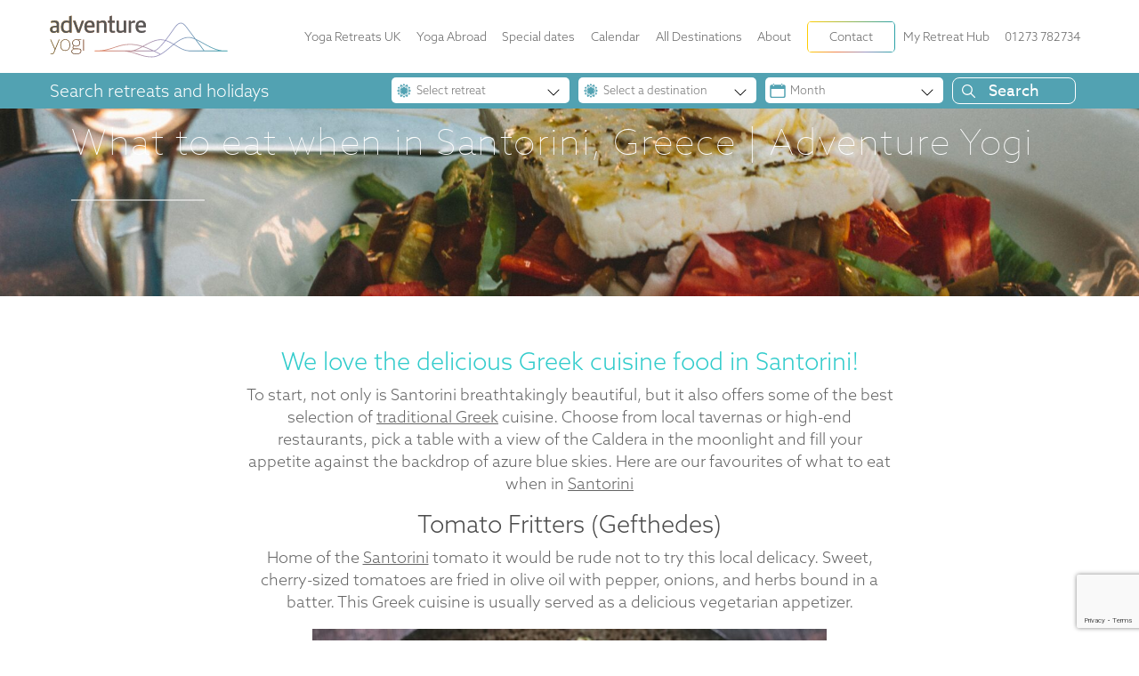

--- FILE ---
content_type: text/html; charset=UTF-8
request_url: https://adventureyogi.com/blog/eat-santorini/
body_size: 29175
content:
<!DOCTYPE html>
<html lang="en">
<head>

    
    <!-- Start cookieyes banner - Molokini 2025 --> <script data-minify="1" id="cookieyes" type="text/javascript" src="https://adventureyogi.com/wp-content/cache/min/1/client_data/7be25d5a3c6000ba0498268f0e4b44de/script.js?ver=1768917773"></script> <!-- End cookieyes banner -->

    <meta charset="utf-8">
<script type="text/javascript">
/* <![CDATA[ */
var gform;gform||(document.addEventListener("gform_main_scripts_loaded",function(){gform.scriptsLoaded=!0}),document.addEventListener("gform/theme/scripts_loaded",function(){gform.themeScriptsLoaded=!0}),window.addEventListener("DOMContentLoaded",function(){gform.domLoaded=!0}),gform={domLoaded:!1,scriptsLoaded:!1,themeScriptsLoaded:!1,isFormEditor:()=>"function"==typeof InitializeEditor,callIfLoaded:function(o){return!(!gform.domLoaded||!gform.scriptsLoaded||!gform.themeScriptsLoaded&&!gform.isFormEditor()||(gform.isFormEditor()&&console.warn("The use of gform.initializeOnLoaded() is deprecated in the form editor context and will be removed in Gravity Forms 3.1."),o(),0))},initializeOnLoaded:function(o){gform.callIfLoaded(o)||(document.addEventListener("gform_main_scripts_loaded",()=>{gform.scriptsLoaded=!0,gform.callIfLoaded(o)}),document.addEventListener("gform/theme/scripts_loaded",()=>{gform.themeScriptsLoaded=!0,gform.callIfLoaded(o)}),window.addEventListener("DOMContentLoaded",()=>{gform.domLoaded=!0,gform.callIfLoaded(o)}))},hooks:{action:{},filter:{}},addAction:function(o,r,e,t){gform.addHook("action",o,r,e,t)},addFilter:function(o,r,e,t){gform.addHook("filter",o,r,e,t)},doAction:function(o){gform.doHook("action",o,arguments)},applyFilters:function(o){return gform.doHook("filter",o,arguments)},removeAction:function(o,r){gform.removeHook("action",o,r)},removeFilter:function(o,r,e){gform.removeHook("filter",o,r,e)},addHook:function(o,r,e,t,n){null==gform.hooks[o][r]&&(gform.hooks[o][r]=[]);var d=gform.hooks[o][r];null==n&&(n=r+"_"+d.length),gform.hooks[o][r].push({tag:n,callable:e,priority:t=null==t?10:t})},doHook:function(r,o,e){var t;if(e=Array.prototype.slice.call(e,1),null!=gform.hooks[r][o]&&((o=gform.hooks[r][o]).sort(function(o,r){return o.priority-r.priority}),o.forEach(function(o){"function"!=typeof(t=o.callable)&&(t=window[t]),"action"==r?t.apply(null,e):e[0]=t.apply(null,e)})),"filter"==r)return e[0]},removeHook:function(o,r,t,n){var e;null!=gform.hooks[o][r]&&(e=(e=gform.hooks[o][r]).filter(function(o,r,e){return!!(null!=n&&n!=o.tag||null!=t&&t!=o.priority)}),gform.hooks[o][r]=e)}});
/* ]]> */
</script>

    <title >What to eat when in Santorini, Greece | Adventure Yogi</title> 
	<meta name="viewport" content="width=device-width, initial-scale=1, shrink-to-fit=no">
	<meta name="format-detection" content="telephone=no">
    <link rel="shortcut icon" href="https://adventureyogi.com/wp-content/themes/adventure_yogi_v4/favicon.png" />
    <link data-minify="1" rel="stylesheet" type="text/css" href="https://adventureyogi.com/wp-content/cache/min/1/wp-content/themes/adventure_yogi_v4/MyFontsWebfontsKit.css?ver=1768917773">
    <meta name="google-site-verification" content="uWTGuJHeTbr36UnVMTFMJD7n_-hF7DPXxHf6Qp67xmg" />


    
    <!-- Start cookieyes banner --> 
    <!-- <script id="cookieyes" type="text/javascript" src="https://cdn-cookieyes.com/client_data/432e875490f42b2ad4ef4beb/script.js"></script> -->
    <!-- End cookieyes banner -->

    <script>(function(w,d,s,l,i){w[l]=w[l]||[];w[l].push({'gtm.start':
    new Date().getTime(),event:'gtm.js'});var f=d.getElementsByTagName(s)[0],
    j=d.createElement(s),dl=l!='dataLayer'?'&l='+l:'';j.async=true;j.src=
    'https://www.googletagmanager.com/gtm.js?id='+i+dl;f.parentNode.insertBefore(j,f);
    })(window,document,'script','dataLayer','GTM-NPL5K6');</script> 

    
<!-- Search Engine Optimization by Rank Math PRO - https://rankmath.com/ -->
<meta name="description" content="Not only is Santorini beautiful, the food is delicious. Here are our top tips on what to eat when Santorini. Fresh and tasty Greek cuisine!"/>
<meta name="robots" content="follow, index, max-snippet:-1, max-video-preview:-1, max-image-preview:large"/>
<link rel="canonical" href="https://adventureyogi.com/blog/eat-santorini/" />
<meta property="og:locale" content="en_GB" />
<meta property="og:type" content="article" />
<meta property="og:title" content="What to eat when in Santorini, Greece | Adventure Yogi" />
<meta property="og:description" content="Not only is Santorini beautiful, the food is delicious. Here are our top tips on what to eat when Santorini. Fresh and tasty Greek cuisine!" />
<meta property="og:url" content="https://adventureyogi.com/blog/eat-santorini/" />
<meta property="og:site_name" content="Adventure Yogi" />
<meta property="article:publisher" content="https://www.facebook.com/AdventureYogiYoga" />
<meta property="article:section" content="Food" />
<meta property="og:updated_time" content="2025-03-24T12:59:15+00:00" />
<meta property="og:image" content="https://adventureyogi.com/wp-content/uploads/2018/03/loes-klinker-JXcgx_U7eh4-unsplash-1024x683.jpg" />
<meta property="og:image:secure_url" content="https://adventureyogi.com/wp-content/uploads/2018/03/loes-klinker-JXcgx_U7eh4-unsplash-1024x683.jpg" />
<meta property="og:image:width" content="1024" />
<meta property="og:image:height" content="683" />
<meta property="og:image:alt" content="greek salad food recommendations" />
<meta property="og:image:type" content="image/jpeg" />
<meta property="article:published_time" content="2018-03-05T12:32:18+00:00" />
<meta property="article:modified_time" content="2025-03-24T12:59:15+00:00" />
<meta name="twitter:card" content="summary_large_image" />
<meta name="twitter:title" content="What to eat when in Santorini, Greece | Adventure Yogi" />
<meta name="twitter:description" content="Not only is Santorini beautiful, the food is delicious. Here are our top tips on what to eat when Santorini. Fresh and tasty Greek cuisine!" />
<meta name="twitter:site" content="@adventureyogi" />
<meta name="twitter:creator" content="@adventureyogi" />
<meta name="twitter:image" content="https://adventureyogi.com/wp-content/uploads/2018/03/loes-klinker-JXcgx_U7eh4-unsplash-1024x683.jpg" />
<meta name="twitter:label1" content="Time to read" />
<meta name="twitter:data1" content="2 minutes" />
<script type="application/ld+json" class="rank-math-schema-pro">{"@context":"https://schema.org","@graph":[{"@type":"Organization","@id":"https://adventureyogi.com/#organization","name":"Adventure Yogi","url":"https://adventureyogi.com","sameAs":["https://www.facebook.com/AdventureYogiYoga","https://twitter.com/adventureyogi","https://www.instagram.com/adventureyogi/"],"logo":{"@type":"ImageObject","@id":"https://adventureyogi.com/#logo","url":"https://adventureyogi.com/wp-content/uploads/2019/08/AY_Logo_Stamp@2x.png","contentUrl":"https://adventureyogi.com/wp-content/uploads/2019/08/AY_Logo_Stamp@2x.png","caption":"Adventure Yogi","inLanguage":"en-GB","width":"332","height":"330"},"description":"Yoga Retreats in the UK and Abroad"},{"@type":"WebSite","@id":"https://adventureyogi.com/#website","url":"https://adventureyogi.com","name":"Adventure Yogi","publisher":{"@id":"https://adventureyogi.com/#organization"},"inLanguage":"en-GB"},{"@type":"ImageObject","@id":"https://adventureyogi.com/wp-content/uploads/2018/03/loes-klinker-JXcgx_U7eh4-unsplash-scaled.jpg","url":"https://adventureyogi.com/wp-content/uploads/2018/03/loes-klinker-JXcgx_U7eh4-unsplash-scaled.jpg","width":"2560","height":"1707","caption":"greek salad food recommendations","inLanguage":"en-GB"},{"@type":"WebPage","@id":"https://adventureyogi.com/blog/eat-santorini/#webpage","url":"https://adventureyogi.com/blog/eat-santorini/","name":"What to eat when in Santorini, Greece | Adventure Yogi","datePublished":"2018-03-05T12:32:18+00:00","dateModified":"2025-03-24T12:59:15+00:00","isPartOf":{"@id":"https://adventureyogi.com/#website"},"primaryImageOfPage":{"@id":"https://adventureyogi.com/wp-content/uploads/2018/03/loes-klinker-JXcgx_U7eh4-unsplash-scaled.jpg"},"inLanguage":"en-GB"},{"@type":"Person","@id":"https://adventureyogi.com/author/","url":"https://adventureyogi.com/author/","image":{"@type":"ImageObject","@id":"https://secure.gravatar.com/avatar/?s=96&amp;d=blank&amp;r=g","url":"https://secure.gravatar.com/avatar/?s=96&amp;d=blank&amp;r=g","inLanguage":"en-GB"},"worksFor":{"@id":"https://adventureyogi.com/#organization"}},{"@type":"BlogPosting","headline":"What to eat when in Santorini, Greece | Adventure Yogi","keywords":"Greek Cuisine","datePublished":"2018-03-05T12:32:18+00:00","dateModified":"2025-03-24T12:59:15+00:00","author":{"@id":"https://adventureyogi.com/author/"},"publisher":{"@id":"https://adventureyogi.com/#organization"},"description":"Not only is Santorini beautiful, the food is delicious. Here are our top tips on what to eat when Santorini. Fresh and tasty Greek cuisine!","name":"What to eat when in Santorini, Greece | Adventure Yogi","@id":"https://adventureyogi.com/blog/eat-santorini/#richSnippet","isPartOf":{"@id":"https://adventureyogi.com/blog/eat-santorini/#webpage"},"image":{"@id":"https://adventureyogi.com/wp-content/uploads/2018/03/loes-klinker-JXcgx_U7eh4-unsplash-scaled.jpg"},"inLanguage":"en-GB","mainEntityOfPage":{"@id":"https://adventureyogi.com/blog/eat-santorini/#webpage"}}]}</script>
<!-- /Rank Math WordPress SEO plugin -->

<link rel='dns-prefetch' href='//ajax.googleapis.com' />
<link rel='dns-prefetch' href='//cdnjs.cloudflare.com' />
<link rel='dns-prefetch' href='//maxcdn.bootstrapcdn.com' />
<link rel='dns-prefetch' href='//cdn.jsdelivr.net' />
<link rel='dns-prefetch' href='//use.fontawesome.com' />
<link rel='dns-prefetch' href='//www.google.com' />
<link rel='dns-prefetch' href='//use.typekit.net' />

<link rel="alternate" title="oEmbed (JSON)" type="application/json+oembed" href="https://adventureyogi.com/wp-json/oembed/1.0/embed?url=https%3A%2F%2Fadventureyogi.com%2Fblog%2Feat-santorini%2F" />
<link rel="alternate" title="oEmbed (XML)" type="text/xml+oembed" href="https://adventureyogi.com/wp-json/oembed/1.0/embed?url=https%3A%2F%2Fadventureyogi.com%2Fblog%2Feat-santorini%2F&#038;format=xml" />
<style id='wp-img-auto-sizes-contain-inline-css' type='text/css'>
img:is([sizes=auto i],[sizes^="auto," i]){contain-intrinsic-size:3000px 1500px}
/*# sourceURL=wp-img-auto-sizes-contain-inline-css */
</style>
<style id='wp-emoji-styles-inline-css' type='text/css'>

	img.wp-smiley, img.emoji {
		display: inline !important;
		border: none !important;
		box-shadow: none !important;
		height: 1em !important;
		width: 1em !important;
		margin: 0 0.07em !important;
		vertical-align: -0.1em !important;
		background: none !important;
		padding: 0 !important;
	}
/*# sourceURL=wp-emoji-styles-inline-css */
</style>
<style id='classic-theme-styles-inline-css' type='text/css'>
/*! This file is auto-generated */
.wp-block-button__link{color:#fff;background-color:#32373c;border-radius:9999px;box-shadow:none;text-decoration:none;padding:calc(.667em + 2px) calc(1.333em + 2px);font-size:1.125em}.wp-block-file__button{background:#32373c;color:#fff;text-decoration:none}
/*# sourceURL=/wp-includes/css/classic-themes.min.css */
</style>
<link data-minify="1" rel='stylesheet' id='convertkit-broadcasts-css' href='https://adventureyogi.com/wp-content/cache/min/1/wp-content/plugins/convertkit/resources/frontend/css/broadcasts.css?ver=1768917773' type='text/css' media='all' />
<link data-minify="1" rel='stylesheet' id='convertkit-button-css' href='https://adventureyogi.com/wp-content/cache/min/1/wp-content/plugins/convertkit/resources/frontend/css/button.css?ver=1768917773' type='text/css' media='all' />
<style id='wp-block-button-inline-css' type='text/css'>
.wp-block-button__link{align-content:center;box-sizing:border-box;cursor:pointer;display:inline-block;height:100%;text-align:center;word-break:break-word}.wp-block-button__link.aligncenter{text-align:center}.wp-block-button__link.alignright{text-align:right}:where(.wp-block-button__link){border-radius:9999px;box-shadow:none;padding:calc(.667em + 2px) calc(1.333em + 2px);text-decoration:none}.wp-block-button[style*=text-decoration] .wp-block-button__link{text-decoration:inherit}.wp-block-buttons>.wp-block-button.has-custom-width{max-width:none}.wp-block-buttons>.wp-block-button.has-custom-width .wp-block-button__link{width:100%}.wp-block-buttons>.wp-block-button.has-custom-font-size .wp-block-button__link{font-size:inherit}.wp-block-buttons>.wp-block-button.wp-block-button__width-25{width:calc(25% - var(--wp--style--block-gap, .5em)*.75)}.wp-block-buttons>.wp-block-button.wp-block-button__width-50{width:calc(50% - var(--wp--style--block-gap, .5em)*.5)}.wp-block-buttons>.wp-block-button.wp-block-button__width-75{width:calc(75% - var(--wp--style--block-gap, .5em)*.25)}.wp-block-buttons>.wp-block-button.wp-block-button__width-100{flex-basis:100%;width:100%}.wp-block-buttons.is-vertical>.wp-block-button.wp-block-button__width-25{width:25%}.wp-block-buttons.is-vertical>.wp-block-button.wp-block-button__width-50{width:50%}.wp-block-buttons.is-vertical>.wp-block-button.wp-block-button__width-75{width:75%}.wp-block-button.is-style-squared,.wp-block-button__link.wp-block-button.is-style-squared{border-radius:0}.wp-block-button.no-border-radius,.wp-block-button__link.no-border-radius{border-radius:0!important}:root :where(.wp-block-button .wp-block-button__link.is-style-outline),:root :where(.wp-block-button.is-style-outline>.wp-block-button__link){border:2px solid;padding:.667em 1.333em}:root :where(.wp-block-button .wp-block-button__link.is-style-outline:not(.has-text-color)),:root :where(.wp-block-button.is-style-outline>.wp-block-button__link:not(.has-text-color)){color:currentColor}:root :where(.wp-block-button .wp-block-button__link.is-style-outline:not(.has-background)),:root :where(.wp-block-button.is-style-outline>.wp-block-button__link:not(.has-background)){background-color:initial;background-image:none}
/*# sourceURL=https://adventureyogi.com/wp-includes/blocks/button/style.min.css */
</style>
<link data-minify="1" rel='stylesheet' id='convertkit-form-css' href='https://adventureyogi.com/wp-content/cache/min/1/wp-content/plugins/convertkit/resources/frontend/css/form.css?ver=1768917773' type='text/css' media='all' />
<link data-minify="1" rel='stylesheet' id='convertkit-form-builder-field-css' href='https://adventureyogi.com/wp-content/cache/min/1/wp-content/plugins/convertkit/resources/frontend/css/form-builder.css?ver=1768917773' type='text/css' media='all' />
<link data-minify="1" rel='stylesheet' id='convertkit-form-builder-css' href='https://adventureyogi.com/wp-content/cache/min/1/wp-content/plugins/convertkit/resources/frontend/css/form-builder.css?ver=1768917773' type='text/css' media='all' />
<link data-minify="1" rel='stylesheet' id='fonts-css' href='https://adventureyogi.com/wp-content/cache/min/1/edu6svi.css?ver=1768917773' type='text/css' media='all' />
<link data-minify="1" rel='stylesheet' id='prefix-font-awesome-css' href='https://adventureyogi.com/wp-content/cache/min/1/releases/v5.1.0/css/all.css?ver=1768917773' type='text/css' media='all' />
<link data-minify="1" rel='stylesheet' id='bootstrapstyle-css' href='https://adventureyogi.com/wp-content/cache/min/1/bootstrap/4.0.0/css/bootstrap.min.css?ver=1768917773' type='text/css' media='all' />
<link data-minify="1" rel='stylesheet' id='slider-css' href='https://adventureyogi.com/wp-content/cache/min/1/npm/swiper@11/swiper-bundle.min.css?ver=1768917773' type='text/css' media='screen' />
<link rel='stylesheet' id='Styles-css' href='https://adventureyogi.com/wp-content/themes/adventure_yogi_v4/build/css/styles.min.css?ver=screen' type='text/css' media='all' />
<link rel='stylesheet' id='justifiedGallery-css' href='https://adventureyogi.com/wp-content/themes/adventure_yogi_v4/build/css/justifiedGallery.min.css?ver=screen' type='text/css' media='all' />
<link data-minify="1" rel='stylesheet' id='jssocial-css' href='https://adventureyogi.com/wp-content/cache/min/1/wp-content/themes/adventure_yogi_v4/build/css/jssocials.css?ver=1768917773' type='text/css' media='all' />
<link data-minify="1" rel='stylesheet' id='jssocial-theme-css' href='https://adventureyogi.com/wp-content/cache/min/1/wp-content/themes/adventure_yogi_v4/build/css/jssocials-theme-flat.css?ver=1768917773' type='text/css' media='all' />
<link rel='stylesheet' id='gravity_forms_theme_reset-css' href='https://adventureyogi.com/wp-content/plugins/gravityforms/assets/css/dist/gravity-forms-theme-reset.min.css?ver=2.9.26' type='text/css' media='all' />
<link rel='stylesheet' id='gravity_forms_theme_foundation-css' href='https://adventureyogi.com/wp-content/plugins/gravityforms/assets/css/dist/gravity-forms-theme-foundation.min.css?ver=2.9.26' type='text/css' media='all' />
<link data-minify="1" rel='stylesheet' id='gravity_forms_theme_framework-css' href='https://adventureyogi.com/wp-content/cache/min/1/wp-content/plugins/gravityforms/assets/css/dist/gravity-forms-theme-framework.min.css?ver=1768917773' type='text/css' media='all' />
<link rel='stylesheet' id='gravity_forms_orbital_theme-css' href='https://adventureyogi.com/wp-content/plugins/gravityforms/assets/css/dist/gravity-forms-orbital-theme.min.css?ver=2.9.26' type='text/css' media='all' />
<script data-minify="1" type="text/javascript" src="https://adventureyogi.com/wp-content/cache/min/1/ajax/libs/jquery/3.6.0/jquery.min.js?ver=1768917773" id="jquery-js"></script>
<script type="text/javascript" src="//cdnjs.cloudflare.com/ajax/libs/popper.js/1.12.9/umd/popper.min.js?ver=1#asyncload" id="popper-js-js"></script>
<script data-minify="1" type="text/javascript" src="https://adventureyogi.com/wp-content/cache/min/1/bootstrap/4.0.0/js/bootstrap.min.js?ver=1768917773" id="bootstrap-4-script-js"></script>
<script data-minify="1" type="text/javascript" src="https://adventureyogi.com/wp-content/cache/min/1/npm/swiper@11/swiper-bundle.min.js?ver=1768917773" id="swiper-js-js"></script>
<script data-minify="1" type="text/javascript" src="https://adventureyogi.com/wp-content/cache/min/1/releases/v5.1.0/js/all.js?ver=1768917774" id="Font-awesome-js"></script>
<script data-minify="1" type="text/javascript" src="https://adventureyogi.com/wp-content/cache/min/1/releases/v5.1.0/js/v4-shims.js?ver=1768917774" id="font-awesome-shims-js"></script>
<script type="text/javascript" src="https://adventureyogi.com/wp-content/themes/adventure_yogi_v4/build/js/jssocials-min.js?ver=1#asyncload" id="jssocials-js"></script>
<script type="text/javascript" src="https://adventureyogi.com/wp-content/themes/adventure_yogi_v4/build/js/scripts.min.js?ver=1#asyncload" id="Scripts-js-js"></script>
<link rel="https://api.w.org/" href="https://adventureyogi.com/wp-json/" /><link rel="alternate" title="JSON" type="application/json" href="https://adventureyogi.com/wp-json/wp/v2/posts/14859" /><style type="text/css">.recentcomments a{display:inline !important;padding:0 !important;margin:0 !important;}</style>		<style type="text/css" id="wp-custom-css">
			.gform_wrapper .gform_required_legend {
	display:none;
}
.gform_wrapper form .gform_footer {
	display:block;
}
.gform_wrapper form .gform_fields .gfield input[type="text"],
.gform_wrapper form .gform_fields .gfield input[type="email"],
.gform_wrapper form .gform_fields .gfield input[type="number"],
.gform_wrapper form .gform_fields .gfield textarea{
	  min-height: 50px;
    color: #646464;
    font-size: 15px;
}
.gform_wrapper form .gform_fields {
	row-gap: 1rem;
}
.gform_wrapper form .gform_fields .gfield label,
.gform_wrapper form .gform_fields .gfield legend {
	color: #646464;
    font-size: 15px;
}
.gfield--type-turnstile {
	display:none !important;
}
#mailChimp-popup .modal-content .modal-footer
 {
    border-top: none;
    padding-top: 0px;
    position: absolute;
    z-index: auto;
    bottom: 12px;
    display: inline-block;
    right: 1em;
}		</style>
		<noscript><style id="rocket-lazyload-nojs-css">.rll-youtube-player, [data-lazy-src]{display:none !important;}</style></noscript>
<link rel='stylesheet' id='gforms_reset_css-css' href='https://adventureyogi.com/wp-content/plugins/gravityforms/legacy/css/formreset.min.css?ver=2.9.26' type='text/css' media='all' />
<link rel='stylesheet' id='gforms_formsmain_css-css' href='https://adventureyogi.com/wp-content/plugins/gravityforms/legacy/css/formsmain.min.css?ver=2.9.26' type='text/css' media='all' />
<link rel='stylesheet' id='gforms_ready_class_css-css' href='https://adventureyogi.com/wp-content/plugins/gravityforms/legacy/css/readyclass.min.css?ver=2.9.26' type='text/css' media='all' />
<link rel='stylesheet' id='gforms_browsers_css-css' href='https://adventureyogi.com/wp-content/plugins/gravityforms/legacy/css/browsers.min.css?ver=2.9.26' type='text/css' media='all' />
<meta name="generator" content="WP Rocket 3.20.3" data-wpr-features="wpr_minify_js wpr_lazyload_images wpr_lazyload_iframes wpr_image_dimensions wpr_minify_css wpr_preload_links wpr_desktop" /></head>

    <body data-rsssl=1 class="wp-singular post-template-default single single-post postid-14859 single-format-standard wp-theme-adventure_yogi_v4" >
    <!-- Google Tag Manager (noscript) -->
    <noscript><iframe src="https://www.googletagmanager.com/ns.html?id=GTM-NPL5K6"
    height="0" width="0" style="display:none;visibility:hidden"></iframe></noscript>
    <!-- End Google Tag Manager (noscript) -->

	<div id="nav-logo">

        <div class="d-flex">
    
            <div class="flex-fill"></div>
                        
            <div class="container-block__body">
                
                <div class="flex-container__head">
                    
                    <div class="flex-container__head-logo">

                        <a href="https://adventureyogi.com">
                            <img width="808" height="189" 
                           
                            src="data:image/svg+xml,%3Csvg%20xmlns='http://www.w3.org/2000/svg'%20viewBox='0%200%20808%20189'%3E%3C/svg%3E"
                            data-lazy-srcset="https://adventureyogi.com/wp-content/uploads/2021/12/Advenutre-Yogi-Logo-Gradient-Primary.svg 300w,
                                    https://adventureyogi.com/wp-content/uploads/2021/12/Advenutre-Yogi-Logo-Gradient-Primary.svg 768w,
                                    https://adventureyogi.com/wp-content/uploads/2021/12/Advenutre-Yogi-Logo-Gradient-Primary.svg 1200w"
                            alt="Adventure Yogi branded logo" data-lazy-src="https://adventureyogi.com/wp-content/uploads/2021/12/Advenutre-Yogi-Logo-Gradient-Primary.svg"><noscript><img width="808" height="189" 
                            loading = 'lazy'
                            src="https://adventureyogi.com/wp-content/uploads/2021/12/Advenutre-Yogi-Logo-Gradient-Primary.svg"
                            srcset="https://adventureyogi.com/wp-content/uploads/2021/12/Advenutre-Yogi-Logo-Gradient-Primary.svg 300w,
                                    https://adventureyogi.com/wp-content/uploads/2021/12/Advenutre-Yogi-Logo-Gradient-Primary.svg 768w,
                                    https://adventureyogi.com/wp-content/uploads/2021/12/Advenutre-Yogi-Logo-Gradient-Primary.svg 1200w"
                            alt="Adventure Yogi branded logo"></noscript>
                        </a>
                    </div>
                    
                    <div class="flex-container__head-nav">

                        <nav class="navbar navbar-expand-xl navbar-dark m-0 p-0 float-right22">

                            <button class="navbar-toggler" type="button" data-toggle="collapse" data-target="#navbarSupportedContent" aria-controls="navbarSupportedContent" aria-expanded="false" aria-label="Toggle navigation">
                                <span class="navbar-toggler-icon">
                                    <div class="nav-closed">
                                        <i class="fas fa-bars"></i>
                                    </div>
                                    <div class="nav-open">
                                        <i class="fas fa-times"></i>
                                    </div>
                                </span>
                            </button>

                            <div id="navbarSupportedContent" class="collapse navbar-collapse"><ul id="menu-main-menu" class="navbar-nav ml-auto"><li id="menu-item-30868" class="menu-item menu-item-type-post_type menu-item-object-page menu-item-has-children nav-item nav-item-30868  dropdown"><a title="Yoga Retreats UK" href="#" class="dropdown-toggle nav-link" data-toggle="dropdown" role="button" aria-haspopup="true">Yoga Retreats UK</a>
<div role="menu" class=" dropdown-menu">
<a title="All Yoga Retreats UK" href="https://adventureyogi.com/yoga-retreats/" class="menu-item menu-item-type-post_type menu-item-object-page dropdown-item" id="menu-item-30875">All Yoga Retreats UK</a><a title="Brecon Beacons" href="https://adventureyogi.com/yoga-destinations/brecon-beacons/" class="menu-item menu-item-type-custom menu-item-object-custom dropdown-item" id="menu-item-30594">Brecon Beacons</a><a title="Cornwall" href="https://adventureyogi.com/yoga-destinations/cornwall/" class="menu-item menu-item-type-custom menu-item-object-custom dropdown-item" id="menu-item-30595">Cornwall</a><a title="East Sussex" href="https://adventureyogi.com/yoga-destinations/east-sussex/" class="menu-item menu-item-type-custom menu-item-object-custom dropdown-item" id="menu-item-37668">East Sussex</a><a title="Norfolk" href="https://adventureyogi.com/yoga-destinations/norfolk/" class="menu-item menu-item-type-custom menu-item-object-custom dropdown-item" id="menu-item-30597">Norfolk</a><a title="Peak District" href="https://adventureyogi.com/yoga-destinations/peak-district/" class="menu-item menu-item-type-custom menu-item-object-custom dropdown-item" id="menu-item-30598">Peak District</a><a title="Yorkshire" href="https://adventureyogi.com/yoga-destinations/yorkshire/" class="menu-item menu-item-type-custom menu-item-object-custom dropdown-item" id="menu-item-32768">Yorkshire</a></div>
</li><li id="menu-item-17456" class="menu-item menu-item-type-post_type menu-item-object-page menu-item-has-children nav-item nav-item-17456  dropdown"><a title="Yoga Abroad" href="#" class="dropdown-toggle nav-link" data-toggle="dropdown" role="button" aria-haspopup="true">Yoga Abroad</a>
<div role="menu" class=" dropdown-menu">
<a title="All Yoga Holidays" href="https://adventureyogi.com/yoga-abroad/" class="menu-item menu-item-type-post_type menu-item-object-page dropdown-item" id="menu-item-30876">All Yoga Holidays</a><a title="Costa Rica" href="https://adventureyogi.com/yoga-destinations/costa-rica/" class="menu-item menu-item-type-custom menu-item-object-custom dropdown-item" id="menu-item-30585">Costa Rica</a><a title="French Alps" href="https://adventureyogi.com/yoga-destinations/french-alps/" class="menu-item menu-item-type-custom menu-item-object-custom dropdown-item" id="menu-item-30586">French Alps</a><a title="Greece" href="https://adventureyogi.com/yoga-destinations/greece/" class="menu-item menu-item-type-custom menu-item-object-custom dropdown-item" id="menu-item-30587">Greece</a><a title="Italy" href="https://adventureyogi.com/yoga-destinations/italy/" class="menu-item menu-item-type-custom menu-item-object-custom dropdown-item" id="menu-item-30589">Italy</a><a title="Kenya" href="https://adventureyogi.com/yoga-destinations/kenya/" class="menu-item menu-item-type-custom menu-item-object-custom dropdown-item" id="menu-item-31046">Kenya</a><a title="Madeira" href="https://adventureyogi.com/yoga-destinations/madeira-portugal/" class="menu-item menu-item-type-custom menu-item-object-custom dropdown-item" id="menu-item-30590">Madeira</a><a title="Montenegro" href="https://adventureyogi.com/yoga-destinations/montenegro/" class="menu-item menu-item-type-custom menu-item-object-custom dropdown-item" id="menu-item-30591">Montenegro</a><a title="Morocco" href="https://adventureyogi.com/yoga-destinations/morocco/" class="menu-item menu-item-type-custom menu-item-object-custom dropdown-item" id="menu-item-30592">Morocco</a><a title="Portugal" href="https://adventureyogi.com/yoga-destinations/portugal/" class="menu-item menu-item-type-custom menu-item-object-custom dropdown-item" id="menu-item-37669">Portugal</a><a title="Slovenia" href="https://adventureyogi.com/yoga-destinations/slovenia/" class="menu-item menu-item-type-custom menu-item-object-custom dropdown-item" id="menu-item-36377">Slovenia</a><a title="Spain" href="https://adventureyogi.com/yoga-destinations/spain/" class="menu-item menu-item-type-custom menu-item-object-custom dropdown-item" id="menu-item-36209">Spain</a><a title="Sri Lanka" href="https://adventureyogi.com/yoga-destinations/sri-lanka/" class="menu-item menu-item-type-custom menu-item-object-custom dropdown-item" id="menu-item-30593">Sri Lanka</a><a title="Sweden" href="https://adventureyogi.com/yoga-destinations/sweden/" class="menu-item menu-item-type-custom menu-item-object-custom dropdown-item" id="menu-item-36376">Sweden</a></div>
</li><li id="menu-item-37411" class="menu-item menu-item-type-post_type menu-item-object-page menu-item-has-children nav-item nav-item-37411  dropdown"><a title="Special dates" href="#" class="dropdown-toggle nav-link" data-toggle="dropdown" role="button" aria-haspopup="true">Special dates</a>
<div role="menu" class=" dropdown-menu">
<a title="August Bank Holiday retreats 2026" href="https://adventureyogi.com/special-dates/august-bank-holiday-yoga-retreats/" class="menu-item menu-item-type-post_type menu-item-object-page dropdown-item" id="menu-item-37395">August Bank Holiday retreats 2026</a><a title="Summer solstice yoga retreats 2026" href="https://adventureyogi.com/special-dates/summer-solstice-yoga-retreats/" class="menu-item menu-item-type-post_type menu-item-object-page dropdown-item" id="menu-item-37394">Summer solstice yoga retreats 2026</a><a title="New Year Yoga Retreats 2025/26" href="https://adventureyogi.com/special-dates/new-year-yoga-retreats/" class="menu-item menu-item-type-post_type menu-item-object-page dropdown-item" id="menu-item-37438">New Year Yoga Retreats 2025/26</a></div>
</li><li id="menu-item-17457" class="menu-item menu-item-type-post_type menu-item-object-page nav-item nav-item-17457"><a title="Calendar" href="https://adventureyogi.com/calendar/" class="nav-link">Calendar</a></li><li id="menu-item-17458" class="menu-item menu-item-type-post_type menu-item-object-page nav-item nav-item-17458"><a title="All Destinations" href="https://adventureyogi.com/yoga-destinations/" class="nav-link">All Destinations</a></li><li id="menu-item-17460" class="menu-item menu-item-type-custom menu-item-object-custom menu-item-has-children nav-item nav-item-17460  dropdown"><a title="About" href="#" class="dropdown-toggle nav-link" data-toggle="dropdown" role="button" aria-haspopup="true">About</a>
<div role="menu" class=" dropdown-menu">
<a title="Special Offers" href="https://adventureyogi.com/special-offers/" class="menu-item menu-item-type-post_type menu-item-object-page dropdown-item" id="menu-item-29906">Special Offers</a><a title="Gift Vouchers" href="https://adventureyogi.com/gift-vouchers/" class="menu-item menu-item-type-post_type menu-item-object-page dropdown-item" id="menu-item-29531">Gift Vouchers</a><a title="Our Story" href="https://adventureyogi.com/our-story/" class="menu-item menu-item-type-post_type menu-item-object-page dropdown-item" id="menu-item-17461">Our Story</a><a title="Why us?" href="https://adventureyogi.com/why-us/" class="menu-item menu-item-type-post_type menu-item-object-page dropdown-item" id="menu-item-31674">Why us?</a><a title="Teachers" href="https://adventureyogi.com/experienced-teachers/" class="menu-item menu-item-type-post_type menu-item-object-page dropdown-item" id="menu-item-22959">Teachers</a><a title="Chefs" href="https://adventureyogi.com/vitality-food-chefs/" class="menu-item menu-item-type-post_type menu-item-object-page dropdown-item" id="menu-item-22960">Chefs</a><a title="The Team" href="https://adventureyogi.com/the-team/" class="menu-item menu-item-type-post_type menu-item-object-page dropdown-item" id="menu-item-18406">The Team</a><a title="Blog" href="https://adventureyogi.com/blog/" class="menu-item menu-item-type-post_type menu-item-object-page current_page_parent dropdown-item" id="menu-item-17465">Blog</a><a title="General FAQs" href="https://adventureyogi.com/general-faqs/" class="menu-item menu-item-type-post_type menu-item-object-page dropdown-item" id="menu-item-17464">General FAQs</a></div>
</li><li id="menu-item-17467" class="menu-item menu-item-type-post_type menu-item-object-page nav-item nav-item-17467"><a title="Contact" href="https://adventureyogi.com/contact/" class="nav-link">Contact</a></li><li class="menu-item"><a href="https://adventure-yogi.bookinglayer.com/bookings/en/login-booking" target="_blank" class="nav-link">My Retreat Hub</a></li><li class="menu-item"><a href="tel: 01273 782734 " class="nav-link" > 01273 782734 </a></li></ul></div>
                        </nav>


                    </div>
                </div>
            </div>
            
            <div class="flex-fill"></div>
    
        </div>
    

      

<div class="wrapper">

    <div id="searchbar-holidays" style="background-color: #52A2B2;">

        <div class="overlay"></div>

        <div class="absolute-wrapper">

            <div class="d-flex">
                    
                <div class="flex-fill"></div>
        
                <div class="container-block__body d-lg-flex p-0 px-lg-3">


                    <!-- <div class="overlay"></div> -->
                    <div class="col pl-md-5a d-none d-lg-flex px-3 px-lg-0">
                        <span class="search-heading">Search retreats and holidays</span>
                    </div>
                    <div class="col search-bar-container">
                        <button id="close-button" class="close-button toggled"><svg xmlns="http://www.w3.org/2000/svg" width="30" height="30" fill="currentColor" class="bi bi-x" viewBox="0 0 16 16">
                        <path d="M4.646 4.646a.5.5 0 0 1 .708 0L8 7.293l2.646-2.647a.5.5 0 0 1 .708.708L8.707 8l2.647 2.646a.5.5 0 0 1-.708.708L8 8.707l-2.646 2.647a.5.5 0 0 1-.708-.708L7.293 8 4.646 5.354a.5.5 0 0 1 0-.708z"/>
                        </svg></button> 
                        <form id="searchbar-form" action="https://adventureyogi.com/search-results/" method="get">
                            <ul class="custom-dropdowns">
                                <li>
                                    <div class="custom-dropdown mobile">
                                        <!-- <label class="category-dropdown" for="category-dropdown">Select retreat</label> -->
                                        <div class="dropdown-content first-dropdown">
                                            <span id="selected-option-yoga" class="selected-option selected-option-yoga hide"><div class='svg-container'><svg class="dropwdown-svg" fill="white" id="Layer_1" height="18px" width="18px" data-name="Layer 1" xmlns="http://www.w3.org/2000/svg" viewBox="0 0 23.43 23.43">

                                            <path id="Icon_simple-sentiayoga" data-name="Icon simple-sentiayoga" class="cls-1" d="m11.71,19.8c-.61.51-1.25.97-1.93,1.38.53.84,1.18,1.59,1.93,2.24.75-.65,1.4-1.4,1.93-2.24-.67-.42-1.32-.88-1.93-1.38Zm6.33-2.9c.22,1.67.06,3.36-.47,4.96-1.65-.34-3.19-1.05-4.52-2.07,1.96-.33,3.73-1.35,4.99-2.89Zm-12.65,0c1.26,1.54,3.03,2.56,4.99,2.89-1.33,1.02-2.88,1.73-4.53,2.07-.53-1.6-.69-3.29-.47-4.96Zm12.04-.61c-1.15,1.44-2.8,2.39-4.62,2.67.68-.65,1.31-1.34,1.88-2.09.93-.12,1.84-.32,2.74-.58h0Zm-11.43,0c.9.26,1.82.46,2.74.58.57.74,1.2,1.44,1.88,2.08-1.82-.28-3.47-1.23-4.62-2.67h0Zm3.19-8.95c.75-1.01,1.6-1.94,2.53-2.78.93.84,1.78,1.77,2.53,2.78,1.25.15,2.48.41,3.67.8-.26,1.23-.65,2.43-1.14,3.58.5,1.15.88,2.35,1.14,3.58-1.2.39-2.42.65-3.67.8-.75,1.01-1.6,1.94-2.53,2.78-.93-.84-1.78-1.77-2.53-2.77-1.25-.15-2.48-.41-3.67-.8.26-1.23.65-2.43,1.14-3.58-.5-1.15-.88-2.35-1.14-3.58,1.2-.39,2.42-.65,3.67-.8h0Zm-6.64,7.44c-.46.88-.79,1.82-.98,2.79.94.33,1.92.51,2.91.55.02-.79.1-1.58.23-2.36-.74-.27-1.47-.6-2.16-.98h0Zm18.33,0c-.7.38-1.42.7-2.16.98.13.78.21,1.57.23,2.36.99-.04,1.97-.22,2.91-.55-.19-.97-.52-1.91-.98-2.79h0Zm-1.51-5.95c1.55.64,2.94,1.63,4.06,2.89-1.12,1.26-2.5,2.24-4.06,2.89.7-1.86.7-3.91,0-5.77h0Zm-15.32,0c-.7,1.86-.7,3.91,0,5.77-1.55-.64-2.94-1.63-4.06-2.89,1.12-1.26,2.5-2.24,4.06-2.88Zm14.48.22c.67,1.72.67,3.62,0,5.34-.22-.91-.51-1.8-.87-2.67.36-.87.65-1.76.87-2.67h0Zm-13.63,0c.22.91.51,1.8.87,2.67-.36.87-.65,1.76-.87,2.67-.67-1.72-.67-3.62,0-5.34Zm-.42-3.73c-.99.04-1.97.22-2.91.55.19.97.52,1.91.98,2.79.7-.38,1.42-.7,2.16-.98-.13-.78-.21-1.57-.23-2.36h0Zm14.48,0c-.02.79-.1,1.58-.23,2.36.74.27,1.47.6,2.16.98.46-.88.79-1.82.98-2.79-.94-.33-1.92-.51-2.91-.55h0Zm-6.14-.84c1.82.27,3.47,1.23,4.62,2.66-.9-.26-1.82-.46-2.74-.58-.57-.74-1.2-1.44-1.88-2.09Zm-2.2,0c-.68.65-1.3,1.34-1.87,2.09-.93.13-1.84.32-2.74.58,1.15-1.44,2.8-2.39,4.62-2.67h0Zm2.43-.84c1.33-1.02,2.88-1.73,4.53-2.07.53,1.6.69,3.29.47,4.96-1.26-1.54-3.03-2.56-4.99-2.89h0Zm-7.65,2.89c-.22-1.67-.06-3.37.47-4.96,1.65.34,3.19,1.05,4.52,2.07-1.96.32-3.73,1.35-4.99,2.89h0ZM13.64,2.24c-.53-.84-1.18-1.59-1.93-2.24-.75.65-1.4,1.4-1.93,2.24.67.42,1.32.88,1.93,1.38.61-.51,1.25-.97,1.93-1.38h0Z"/>
                                            </svg></div> <span class="dropdown-text">Select retreat</span> <svg xmlns="http://www.w3.org/2000/svg" width="16" height="16" class="downwards-arrow bi bi-chevron-down" viewBox="0 0 16 16">
                                            <path fill-rule="evenodd" d="M1.646 4.646a.5.5 0 0 1 .708 0L8 10.293l5.646-5.647a.5.5 0 0 1 .708.708l-6 6a.5.5 0 0 1-.708 0l-6-6a.5.5 0 0 1 0-.708z"/>
                                            </svg></span>
                                            <input type="hidden" name="category-value" id="category-value" data-parent="" data-value="" selected>
                                            <ul class="options">
                                                <!-- <li data-value="">Select retreat</li> -->
                                                <li data-parent="" data-value="">All</li><li data-parent="0" data-value="yoga-holidays">Yoga Abroad</li><li data-parent="92" data-value="yoga-retreats">Yoga Retreats UK</li>                                            </ul>
                                        </div>
                                    </div>
                                </li>
                                <li>
                                    <div class="custom-dropdown mobile">
                                    <!-- <label class="destination-dropdown" for="destination-dropdown">Select a destination</label> -->
                                        <div id="second-dropdown" class="dropdown-content second-dropdown">
                                            
                                            
                                            <input type="hidden" name="destination-name" id="destination-name" data-value="" >
                                            
                                            
                                            <span class="selected-option hide"><div class='svg-container'><svg class="dropwdown-svg" id="Layer_1" height="18px" width="18px" data-name="Layer 1" xmlns="http://www.w3.org/2000/svg" viewBox="0 0 23.43 23.43">

                                            <path id="Icon_simple-sentiayoga" data-name="Icon simple-sentiayoga" class="cls-1" d="m11.71,19.8c-.61.51-1.25.97-1.93,1.38.53.84,1.18,1.59,1.93,2.24.75-.65,1.4-1.4,1.93-2.24-.67-.42-1.32-.88-1.93-1.38Zm6.33-2.9c.22,1.67.06,3.36-.47,4.96-1.65-.34-3.19-1.05-4.52-2.07,1.96-.33,3.73-1.35,4.99-2.89Zm-12.65,0c1.26,1.54,3.03,2.56,4.99,2.89-1.33,1.02-2.88,1.73-4.53,2.07-.53-1.6-.69-3.29-.47-4.96Zm12.04-.61c-1.15,1.44-2.8,2.39-4.62,2.67.68-.65,1.31-1.34,1.88-2.09.93-.12,1.84-.32,2.74-.58h0Zm-11.43,0c.9.26,1.82.46,2.74.58.57.74,1.2,1.44,1.88,2.08-1.82-.28-3.47-1.23-4.62-2.67h0Zm3.19-8.95c.75-1.01,1.6-1.94,2.53-2.78.93.84,1.78,1.77,2.53,2.78,1.25.15,2.48.41,3.67.8-.26,1.23-.65,2.43-1.14,3.58.5,1.15.88,2.35,1.14,3.58-1.2.39-2.42.65-3.67.8-.75,1.01-1.6,1.94-2.53,2.78-.93-.84-1.78-1.77-2.53-2.77-1.25-.15-2.48-.41-3.67-.8.26-1.23.65-2.43,1.14-3.58-.5-1.15-.88-2.35-1.14-3.58,1.2-.39,2.42-.65,3.67-.8h0Zm-6.64,7.44c-.46.88-.79,1.82-.98,2.79.94.33,1.92.51,2.91.55.02-.79.1-1.58.23-2.36-.74-.27-1.47-.6-2.16-.98h0Zm18.33,0c-.7.38-1.42.7-2.16.98.13.78.21,1.57.23,2.36.99-.04,1.97-.22,2.91-.55-.19-.97-.52-1.91-.98-2.79h0Zm-1.51-5.95c1.55.64,2.94,1.63,4.06,2.89-1.12,1.26-2.5,2.24-4.06,2.89.7-1.86.7-3.91,0-5.77h0Zm-15.32,0c-.7,1.86-.7,3.91,0,5.77-1.55-.64-2.94-1.63-4.06-2.89,1.12-1.26,2.5-2.24,4.06-2.88Zm14.48.22c.67,1.72.67,3.62,0,5.34-.22-.91-.51-1.8-.87-2.67.36-.87.65-1.76.87-2.67h0Zm-13.63,0c.22.91.51,1.8.87,2.67-.36.87-.65,1.76-.87,2.67-.67-1.72-.67-3.62,0-5.34Zm-.42-3.73c-.99.04-1.97.22-2.91.55.19.97.52,1.91.98,2.79.7-.38,1.42-.7,2.16-.98-.13-.78-.21-1.57-.23-2.36h0Zm14.48,0c-.02.79-.1,1.58-.23,2.36.74.27,1.47.6,2.16.98.46-.88.79-1.82.98-2.79-.94-.33-1.92-.51-2.91-.55h0Zm-6.14-.84c1.82.27,3.47,1.23,4.62,2.66-.9-.26-1.82-.46-2.74-.58-.57-.74-1.2-1.44-1.88-2.09Zm-2.2,0c-.68.65-1.3,1.34-1.87,2.09-.93.13-1.84.32-2.74.58,1.15-1.44,2.8-2.39,4.62-2.67h0Zm2.43-.84c1.33-1.02,2.88-1.73,4.53-2.07.53,1.6.69,3.29.47,4.96-1.26-1.54-3.03-2.56-4.99-2.89h0Zm-7.65,2.89c-.22-1.67-.06-3.37.47-4.96,1.65.34,3.19,1.05,4.52,2.07-1.96.32-3.73,1.35-4.99,2.89h0ZM13.64,2.24c-.53-.84-1.18-1.59-1.93-2.24-.75.65-1.4,1.4-1.93,2.24.67.42,1.32.88,1.93,1.38.61-.51,1.25-.97,1.93-1.38h0Z"/>
                                            </svg></div> <span class="dropdown-text">Select a destination</span> <svg xmlns="http://www.w3.org/2000/svg" width="16" height="16" class="downwards-arrow bi bi-chevron-down" viewBox="0 0 16 16">
                                            <path fill-rule="evenodd" d="M1.646 4.646a.5.5 0 0 1 .708 0L8 10.293l5.646-5.647a.5.5 0 0 1 .708.708l-6 6a.5.5 0 0 1-.708 0l-6-6a.5.5 0 0 1 0-.708z"/>
                                            </svg></span>
                                            <ul class="options">
                                                <li data-value="">All destinations</li>
                                                <li data-parent="0" data-value="almeria-spain">Almeria</li><li data-parent="0" data-value="atlas-mountains-morocco">Atlas Mountains</li><li data-parent="92" data-value="brecon-beacons">Brecon Beacons</li><li data-parent="0" data-value="corfu-greece">Corfu</li><li data-parent="92" data-value="cornwall">Cornwall</li><li data-parent="0" data-value="costa-rica">Costa Rica</li><li data-parent="92" data-value="east-sussex">East Sussex</li><li data-parent="0" data-value="essaouira-morocco">Essaouira</li><li data-parent="0" data-value="italy">Italy</li><li data-parent="0" data-value="france-la-rosiere-french-alps">La Rosiere, French Alps</li><li data-parent="0" data-value="madeira-portugal">Madeira</li><li data-parent="0" data-value="montenegro">Montenegro</li><li data-parent="0" data-value="morocco">Morocco</li><li data-parent="92" data-value="norfolk">Norfolk</li><li data-parent="92" data-value="peak-district">Peak District</li><li data-parent="0" data-value="portugal">Portugal</li><li data-parent="0" data-value="greece-santorini">Santorini</li><li data-parent="0" data-value="slovenia">Slovenia</li><li data-parent="0" data-value="spain">Spain</li><li data-parent="0" data-value="sri-lanka">Sri Lanka</li><li data-parent="0" data-value="sweden">Sweden</li><li data-parent="92" data-value="yorkshire">Yorkshire</li>                                            </ul>
                                        </div>
                                    </div>
                                </li>
                                <li>
                                    <div class="custom-dropdown mobile">
                                        <!-- <label class="month-dropdown" for="month-dropdown">Month</label> -->
                                        <div class="dropdown-content">
                                        <span class="selected-option hide"><div class='svg-container'><svg class="dropwdown-svg" id="Layer_1"  height="18px" width="18px" data-name="Layer 1" xmlns="http://www.w3.org/2000/svg" viewBox="0 0 24.93 23">

                                        <g id="Icon_ionic-ios-calendar" data-name="Icon ionic-ios-calendar">
                                            <path id="Path_2" data-name="Path 2" class="cls-1" d="m22.53,1.92h-2.4v1.44c0,.26-.21.48-.48.48h-.96c-.26,0-.48-.21-.48-.48v-1.44H6.72v1.44c0,.26-.21.48-.48.48h-.96c-.26,0-.48-.21-.48-.48v-1.44h-2.4C1.07,1.92,0,2.99,0,4.32v16.29c0,1.33,1.07,2.4,2.4,2.4h20.13c1.33,0,2.4-1.07,2.4-2.4V4.31c0-1.32-1.08-2.4-2.4-2.4Zm.48,17.97c0,.66-.54,1.2-1.2,1.2H3.12c-.66,0-1.2-.54-1.2-1.2h0v-10.78c0-.26.21-.48.48-.48h20.13c.26,0,.48.21.48.48v10.78Z"/>
                                            <path id="Path_3" data-name="Path 3" class="cls-1" d="m6.72.48c0-.26-.21-.48-.48-.48h-.96c-.26,0-.48.21-.48.48v1.44h1.92V.48Z"/>
                                            <path id="Path_4" data-name="Path 4" class="cls-1" d="m20.13.48c0-.26-.21-.48-.48-.48h-.96c-.26,0-.48.21-.48.48v1.44h1.92V.48Z"/>
                                        </g>
                                        </svg></div> <span class="dropdown-text">Month</span> <svg xmlns="http://www.w3.org/2000/svg" width="16" height="16" class="downwards-arrow bi bi-chevron-down" viewBox="0 0 16 16">
                                        <path fill-rule="evenodd" d="M1.646 4.646a.5.5 0 0 1 .708 0L8 10.293l5.646-5.647a.5.5 0 0 1 .708.708l-6 6a.5.5 0 0 1-.708 0l-6-6a.5.5 0 0 1 0-.708z"/>
                                        </svg></span>
                                                                                <input type="hidden" name="month-value" id="month-value" data-value="">
                                        
                                        
                                        <ul class="options">
                                            <!-- <li data-value="">Month</li> -->
                                            <li data-value="">Anytime</li>
                                            <li data-value="2026-01">January 2026</li><li data-value="2026-02">February 2026</li><li data-value="2026-03">March 2026</li><li data-value="2026-04">April 2026</li><li data-value="2026-05">May 2026</li><li data-value="2026-06">June 2026</li><li data-value="2026-07">July 2026</li><li data-value="2026-08">August 2026</li><li data-value="2026-09">September 2026</li><li data-value="2026-10">October 2026</li><li data-value="2026-11">November 2026</li><li data-value="2026-12">December 2026</li><li data-value="2027-01">January 2027</li>                                        </ul>
                                        </div>
                                    </div>
                                </li>
                            </ul>

                
                            <div class="search-input-container">
                                <input id="search-holiday-button" class="search-holiday-button search-holiday-input" type="submit" value="Search" />
                            </div>

                            <div id="search-holiday-button-mob-trigger-one" class="search-input-container-mobile">
                                <button id="search-holiday-button-mob-trigger" type="button">Search Retreats</button>
                            </div>
                        </form>
                    </div>
                </div>

                <div class="flex-fill"></div>

            </div>
        </div>
    </div>
</div>




<script>

document.addEventListener("DOMContentLoaded", function () {
  // const customDropdowns = document.querySelectorAll('.custom-dropdown');
  const customDropdowns = Array.from(document.querySelectorAll('.custom-dropdown'));
  const overlay = document.querySelector('.overlay');
  const searchInput = document.querySelector('.search-holiday-input');
  const closeButton = document.querySelector('.close-button'); // Assuming you have a close button
  const bodyOverlay = document.body;
  const loadedClass = 'loaded';

  let firstClick = true;

  function hideAllOptions() {
    customDropdowns.forEach(function (dd) {
      const optionsList = dd.querySelector('.options');
      const selectedOption = dd.querySelector('.selected-option');
      optionsList.style.display = 'none';
      selectedOption.classList.remove('show');
      selectedOption.classList.add('hide');
      optionsList.classList.remove('show');
      optionsList.classList.add('hide');
      dd.classList.remove('show');
      dd.classList.add('hide');
    });

    searchInput.classList.remove('show');
    searchInput.classList.add('hide');
    overlay.classList.remove('show');
    overlay.classList.add('hide');
  }

  function toggleOptions(optionsList, selectedOption, dropdown) {
    const isHidden = optionsList.style.display === 'none';


    hideAllOptions();

    if (firstClick || isHidden) {
      optionsList.style.display = 'block';
      selectedOption.classList.toggle('hide', false);
      selectedOption.classList.toggle('show', true);
      dropdown.classList.toggle('hide', false);
      dropdown.classList.toggle('show', true);
      searchInput.classList.toggle('hide', false);
      searchInput.classList.toggle('show', true);
      overlay.classList.toggle('hide', false);
      overlay.classList.toggle('show', true);
      optionsList.classList.toggle('hide', false);
      optionsList.classList.toggle('show', true);

      firstClick = false;

      
    }
  }

  closeButton.addEventListener('click', function () {
    hideAllOptions();
    firstClick = true;
  });

  // Add 'hide' class to custom-dropdowns initially
  customDropdowns.forEach(function (dd) {
    dd.classList.add('hide');
  });

  document.addEventListener('click', function (event) {
    const isDropdown = customDropdowns.some(dd => dd.contains(event.target));
    const isSearchInput = searchInput.contains(event.target);

    if (!isDropdown && !isSearchInput) {
      hideAllOptions();
      firstClick = true;
    }
  });

  // Add loaded class once the page has fully loaded
  document.body.classList.add(loadedClass);

  customDropdowns.forEach(function (dropdown) {
    const selectedOption = dropdown.querySelector('.selected-option');
    const optionsList = dropdown.querySelector('.options');
    const hiddenInput = dropdown.querySelector('input[type="hidden"]');

    selectedOption.addEventListener('click', function (event) {
      toggleOptions(optionsList, selectedOption, dropdown);
    });

    optionsList.addEventListener('click', function (event) {
      if (event.target.tagName === 'LI') {
        // console.log('List item clicked:', event.target.textContent);
        selectedOption.textContent = event.target.textContent;
        hiddenInput.value = event.target.getAttribute('data-value');
        hideAllOptions();
        firstClick = true;
      }
    });
  


});
  });

</script>


<script>
var customDropdowns = document.querySelectorAll(".custom-dropdown");
var customDropdownContainers = document.querySelectorAll(".custom-dropdowns");
var searchInputContainers = document.querySelectorAll(".search-input-container");
var holidaySearchRow = document.querySelectorAll(".holiday-search-row");
var button = document.getElementById("search-holiday-button-mob-trigger");
var closeButton = document.getElementById('close-button');
var isMobile = false;

function toggleMobileState() {
  customDropdowns.forEach(function(dropdown) {
    if (isMobile) {
      dropdown.classList.remove("mobile-trigger");
      dropdown.classList.add("mobile");
    } else {
      dropdown.classList.remove("mobile");
      dropdown.classList.add("mobile-trigger");
    }
  });

  customDropdownContainers.forEach(function(container) {
    if (isMobile) {
      container.classList.remove("mobile-second");
      container.classList.add("mobile");
    } else {
      container.classList.remove("mobile");
      container.classList.add("mobile-second");
    }
  });

  searchInputContainers.forEach(function(container) {
    if (isMobile) {
      container.classList.remove("mobile-first");
      container.classList.add("mobile");
    } else {
      container.classList.remove("mobile");
      container.classList.add("mobile-first");
    }
  });

  var searchbarHolidays = document.querySelector("#searchbar-holidays");
  if (isMobile) {
    searchbarHolidays.classList.remove("mobile-open");
    searchbarHolidays.classList.add("mobile");
  } else {
    searchbarHolidays.classList.remove("mobile");
    searchbarHolidays.classList.add("mobile-open");
  }

  holidaySearchRow.forEach(function(row) {
    if (isMobile) {
      row.classList.remove("mobile-open");
      row.classList.add("mobile");
    } else {
      row.classList.remove("mobile");
      row.classList.add("mobile-open");
    }
  });

  isMobile = !isMobile;
}

button.addEventListener("click", toggleMobileState);
closeButton.addEventListener("click", toggleMobileState);

function removeMobileClasses() {
  customDropdowns.forEach(function(dropdown) {
    dropdown.classList.remove("mobile", "mobile-trigger");
  });

  customDropdownContainers.forEach(function(container) {
    container.classList.remove("mobile", "mobile-second");
  });

  searchInputContainers.forEach(function(container) {
    container.classList.remove("mobile", "mobile-first");
  });

  holidaySearchRow.forEach(function(row) {
    row.classList.remove("mobile", "mobile-open");
  });

  isMobile = false;
}

button.addEventListener("click", toggleMobileState);
closeButton.addEventListener("click", toggleMobileState);

// Add a resize event listener to remove classes when the screen size is above 768px
window.addEventListener("resize", function() {
  if (window.innerWidth >= 820) {
    removeMobileClasses();
  }
});

// Separate block for window resize functionality
window.addEventListener('resize', function () {
  const overlay = document.querySelector('.overlay');
  const closeButton = document.querySelector('.close-button');

  // Check if window width is greater than 768px
  if (window.innerWidth >= 820) {
    // Remove 'show' and 'hide' classes from overlay and close button
    overlay.classList.remove('show', 'hide');
    closeButton.classList.remove('show', 'hide');
  }
});


</script>



<script>
  var searchButton = document.getElementById('search-holiday-button-mob-trigger');
  var closeButton = document.getElementById('close-button');
  var toggleClass = 'toggled';

  searchButton.addEventListener('click', function() {
    if (searchButton.classList.contains(toggleClass)) {
      searchButton.classList.remove(toggleClass);
      closeButton.classList.add(toggleClass);
    } else {
      searchButton.classList.add(toggleClass);
      closeButton.classList.remove(toggleClass);
    }
  });

  closeButton.addEventListener('click', function() {
    if (closeButton.classList.contains(toggleClass)) {
      closeButton.classList.remove(toggleClass);
      searchButton.classList.add(toggleClass);
    } else {
      closeButton.classList.add(toggleClass);
      searchButton.classList.remove(toggleClass);
    }
  });
</script>



<script>


const firstDropdown = document.querySelector('.first-dropdown');
const selectedOption = firstDropdown.querySelector('.selected-option-yoga');
const optionsList = firstDropdown.querySelector('.options');
const hiddenInputone = firstDropdown.querySelector('input[type="hidden"]');
const destinationInput = document.getElementById('destination-name');
const secondDropdown = document.querySelector('.second-dropdown');

optionsList.addEventListener('click', function (event) {
    if (event.target.tagName === 'LI') {
        const selectedParentId = event.target.getAttribute('data-parent');
        console.log('Selected data-parent:', selectedParentId);

        // Update selected option and hidden input
        selectedOption.textContent = event.target.textContent;
        hiddenInputone.value = selectedParentId;

        // Your AJAX request
        jQuery.ajax({
            url: bobz.ajax_url,
            data: {
                action: 'fetch_second_dropdown_options',
                nonce: bobz.nonce,
                selectedParentId: selectedParentId
            },
            type: 'post',
            dataType: 'json',
            success: function (response) {
                console.log('AJAX success:', response);
                // Handle the response to update the second dropdown options
                // You can use the 'response' data to dynamically populate the options in the second dropdown
                // For example, assuming you have a function to update the second dropdown with the response data
                updateSecondDropdown(response);
            },
            error: function (error) {
                console.error('AJAX error:', error);
                // Handle the error
            }
        });
    }
});

// function updateSecondDropdown(response) {
//     // Clear existing options in the second dropdown
//     secondDropdown.querySelector('.options').innerHTML = '';

//     // Add new options to the second dropdown
//     response.options.forEach(option => {
//       if (option.term_id !== 92) {
//         // Create a list item
//         const listItem = document.createElement('li');
//         listItem.textContent = option.name;
//         listItem.setAttribute('data-parent', option.term_id); // Adjust this based on your term structure

//         // Append the list item to the second dropdown
//         secondDropdown.querySelector('.options').appendChild(listItem);
// }});

//     // Optionally, trigger any change event to reflect the updated options
//     const event = new Event('change');
//     secondDropdown.dispatchEvent(event);
// }

function updateSecondDropdown(response) {
    // Clear existing options in the second dropdown
    secondDropdown.querySelector('.options').innerHTML = '';

    // Add new options to the second dropdown
    response.options.forEach(option => {
      if (option.term_id !== 92 && option.term_id !== 85 && option.term_id !== 86 && option.term_id !== 4726  && option.count > 0) {
        // Create a list item
        const listItem = document.createElement('li');
        listItem.textContent = option.name;
        listItem.setAttribute('data-parent', option.parent_id); // Adjust this based on your term structure
        listItem.setAttribute('data-value', option.slug); // Adjust this based on your term structure

        // Append the list item to the second dropdown
        secondDropdown.querySelector('.options').appendChild(listItem);
}});

    // Optionally, trigger any change event to reflect the updated options
    const event = new Event('change');
    secondDropdown.dispatchEvent(event);
}

</script>




	</div>
    

     
  

 

<div data-rocket-location-hash="6bd2937bf41c4e2284a75fefcab82e90" id="single">

			<article data-rocket-location-hash="b341d5a2dbf3677007bfb3a9bb39bef0" id="post-14859" class="post-14859 post type-post status-publish format-standard has-post-thumbnail hentry category-food">
			<div data-rocket-location-hash="b27604878cb91655925ae72f0a787c8c" class="entry-content single-body">

                 

                <!-- 
                ////////////////////////////
                //   
                // Hero image
                //
                //////////////////////////// 
                -->

                
    <div id="hero-image">

        <div class="header-img">

            <img width="1920" height="500" 
                loading = 'eager'
                class="d-none d-md-block"
                src="data:image/svg+xml,%3Csvg%20xmlns='http://www.w3.org/2000/svg'%20viewBox='0%200%201920%20500'%3E%3C/svg%3E"
                data-lazy-srcset="https://adventureyogi.com/wp-content/uploads/2018/03/loes-klinker-JXcgx_U7eh4-unsplash-1920x500.jpg 768w,
                        https://adventureyogi.com/wp-content/uploads/2018/03/loes-klinker-JXcgx_U7eh4-unsplash-1920x500.jpg 1200w"
                alt="greek salad food recommendations" data-lazy-src="https://adventureyogi.com/wp-content/uploads/2018/03/loes-klinker-JXcgx_U7eh4-unsplash-1920x500.jpg"><noscript><img width="1920" height="500" 
                loading = 'eager'
                class="d-none d-md-block"
                src="https://adventureyogi.com/wp-content/uploads/2018/03/loes-klinker-JXcgx_U7eh4-unsplash-1920x500.jpg"
                srcset="https://adventureyogi.com/wp-content/uploads/2018/03/loes-klinker-JXcgx_U7eh4-unsplash-1920x500.jpg 768w,
                        https://adventureyogi.com/wp-content/uploads/2018/03/loes-klinker-JXcgx_U7eh4-unsplash-1920x500.jpg 1200w"
                alt="greek salad food recommendations"></noscript>

            <img width="1920" height="500" 
                loading = 'eager'
                class="d-block d-md-none"
                src="data:image/svg+xml,%3Csvg%20xmlns='http://www.w3.org/2000/svg'%20viewBox='0%200%201920%20500'%3E%3C/svg%3E"
                data-lazy-srcset="https://adventureyogi.com/wp-content/uploads/2018/03/loes-klinker-JXcgx_U7eh4-unsplash-1920x500.jpg 300w"
                alt="greek salad food recommendations" data-lazy-src="https://adventureyogi.com/wp-content/uploads/2018/03/loes-klinker-JXcgx_U7eh4-unsplash-1920x500.jpg" ><noscript><img width="1920" height="500" 
                loading = 'eager'
                class="d-block d-md-none"
                src="https://adventureyogi.com/wp-content/uploads/2018/03/loes-klinker-JXcgx_U7eh4-unsplash-1920x500.jpg"
                srcset="https://adventureyogi.com/wp-content/uploads/2018/03/loes-klinker-JXcgx_U7eh4-unsplash-1920x500.jpg 300w"
                alt="greek salad food recommendations" ></noscript>
        


            <div class="header-img__text">


                <div class="d-flex">
                
                    <div class="flex-fill"></div>
                    
                    <div class="header-image__text-block">

                        <div class="page-title">
                            <h1>What to eat when in Santorini, Greece | Adventure Yogi</h1>
                            <div class="hero-underline"></div> 
                        </div>
                    </div>

                    <div class="flex-fill"></div>
                </div>
            </div>
        </div>
    </div>




                <div class="container">

                    <div class="row standard-block-padding">

                        <div class="col-12 offset-lg-1 col-lg-10 offset-xl-2 col-xl-8">

                            <div class="standard-content">
                                <div class="page" title="Page 1">
<div class="section">
<div class="layoutArea">
<div class="column">
<h1 style="text-align: center;"><span style="color: #33cccc;">We love the delicious Greek cuisine food in Santorini!</span></h1>
<p style="text-align: center;">To start, not only is Santorini breathtakingly beautiful, but it also offers some of the best selection of <a href="https://adventureyogi.com/yoga-destinations/greece/">traditional Greek</a> cuisine. Choose from local tavernas or high-end restaurants, pick a table with a view of the Caldera in the moonlight and fill your appetite against the backdrop of azure blue skies. Here are our favourites of what to eat when in <a href="https://adventureyogi.com/product/santorini-greece-yoga-holiday/">Santorini</a></p>
<h2></h2>
<h2 style="text-align: center;">Tomato Fritters (Gefthedes)</h2>
<p style="text-align: center;">Home of the <a href="http://www.visitgreece.gr/en/greek_islands/santorini" target="_blank" rel="noopener">Santorini</a> tomato it would be rude not to try this local delicacy. Sweet, cherry-sized tomatoes are fried in olive oil with pepper, onions, and herbs bound in a batter. This Greek cuisine is usually served as a delicious vegetarian appetizer.</p>
<p><img fetchpriority="high" decoding="async" class=" wp-image-35113 aligncenter" src="data:image/svg+xml,%3Csvg%20xmlns='http://www.w3.org/2000/svg'%20viewBox='0%200%20578%20385'%3E%3C/svg%3E" alt="tomato fritters greek food" width="578" height="385" data-lazy-srcset="https://adventureyogi.com/wp-content/uploads/2018/03/emma-houghton-IBM1Bbzx4Os-unsplash-300x200.jpg 300w, https://adventureyogi.com/wp-content/uploads/2018/03/emma-houghton-IBM1Bbzx4Os-unsplash-1024x683.jpg 1024w, https://adventureyogi.com/wp-content/uploads/2018/03/emma-houghton-IBM1Bbzx4Os-unsplash-768x512.jpg 768w, https://adventureyogi.com/wp-content/uploads/2018/03/emma-houghton-IBM1Bbzx4Os-unsplash-1536x1024.jpg 1536w, https://adventureyogi.com/wp-content/uploads/2018/03/emma-houghton-IBM1Bbzx4Os-unsplash-2048x1365.jpg 2048w, https://adventureyogi.com/wp-content/uploads/2018/03/emma-houghton-IBM1Bbzx4Os-unsplash-1180x787.jpg 1180w, https://adventureyogi.com/wp-content/uploads/2018/03/emma-houghton-IBM1Bbzx4Os-unsplash-414x276.jpg 414w, https://adventureyogi.com/wp-content/uploads/2018/03/emma-houghton-IBM1Bbzx4Os-unsplash-350x233.jpg 350w, https://adventureyogi.com/wp-content/uploads/2018/03/emma-houghton-IBM1Bbzx4Os-unsplash-384x256.jpg 384w, https://adventureyogi.com/wp-content/uploads/2018/03/emma-houghton-IBM1Bbzx4Os-unsplash-255x170.jpg 255w, https://adventureyogi.com/wp-content/uploads/2018/03/emma-houghton-IBM1Bbzx4Os-unsplash-1440x960.jpg 1440w, https://adventureyogi.com/wp-content/uploads/2018/03/emma-houghton-IBM1Bbzx4Os-unsplash-438x292.jpg 438w, https://adventureyogi.com/wp-content/uploads/2018/03/emma-houghton-IBM1Bbzx4Os-unsplash-282x188.jpg 282w" data-lazy-sizes="(max-width: 578px) 100vw, 578px" data-lazy-src="https://adventureyogi.com/wp-content/uploads/2018/03/emma-houghton-IBM1Bbzx4Os-unsplash-300x200.jpg" /><noscript><img fetchpriority="high" decoding="async" class=" wp-image-35113 aligncenter" src="https://adventureyogi.com/wp-content/uploads/2018/03/emma-houghton-IBM1Bbzx4Os-unsplash-300x200.jpg" alt="tomato fritters greek food" width="578" height="385" srcset="https://adventureyogi.com/wp-content/uploads/2018/03/emma-houghton-IBM1Bbzx4Os-unsplash-300x200.jpg 300w, https://adventureyogi.com/wp-content/uploads/2018/03/emma-houghton-IBM1Bbzx4Os-unsplash-1024x683.jpg 1024w, https://adventureyogi.com/wp-content/uploads/2018/03/emma-houghton-IBM1Bbzx4Os-unsplash-768x512.jpg 768w, https://adventureyogi.com/wp-content/uploads/2018/03/emma-houghton-IBM1Bbzx4Os-unsplash-1536x1024.jpg 1536w, https://adventureyogi.com/wp-content/uploads/2018/03/emma-houghton-IBM1Bbzx4Os-unsplash-2048x1365.jpg 2048w, https://adventureyogi.com/wp-content/uploads/2018/03/emma-houghton-IBM1Bbzx4Os-unsplash-1180x787.jpg 1180w, https://adventureyogi.com/wp-content/uploads/2018/03/emma-houghton-IBM1Bbzx4Os-unsplash-414x276.jpg 414w, https://adventureyogi.com/wp-content/uploads/2018/03/emma-houghton-IBM1Bbzx4Os-unsplash-350x233.jpg 350w, https://adventureyogi.com/wp-content/uploads/2018/03/emma-houghton-IBM1Bbzx4Os-unsplash-384x256.jpg 384w, https://adventureyogi.com/wp-content/uploads/2018/03/emma-houghton-IBM1Bbzx4Os-unsplash-255x170.jpg 255w, https://adventureyogi.com/wp-content/uploads/2018/03/emma-houghton-IBM1Bbzx4Os-unsplash-1440x960.jpg 1440w, https://adventureyogi.com/wp-content/uploads/2018/03/emma-houghton-IBM1Bbzx4Os-unsplash-438x292.jpg 438w, https://adventureyogi.com/wp-content/uploads/2018/03/emma-houghton-IBM1Bbzx4Os-unsplash-282x188.jpg 282w" sizes="(max-width: 578px) 100vw, 578px" /></noscript></p>
<h2 style="text-align: center;">Saganaki</h2>
<p style="text-align: center;">In Greek cuisine, Saganaki is any one of a variety of dishes prepared in a small frying pan, the best-known being an appetizer of fried cheese. The cheese used in cheese Saganaki is usually graviera, kefalograviera, halloumi, kasseri, kefalotyri, or sheep&#8217;s milk feta cheese. Eat it with the bread provided, usually pita bread, but sometimes other kinds. Cut off small pieces and put it with small pieces of bread. You can also skip the bread and eat the cut cheese pieces with a fork. Yum!</p>
<p>&nbsp;</p>
<h2 style="text-align: center;">Greek Salad</h2>
<p style="text-align: center;"> The epitome of Greek cuisine! Typically it&#8217;s made with tomatoes, cucumbers, onion, feta cheese, and kalamata olives. Garnished with olive oil and oregano, this is a delicious salad. In Santorini, they are often made with lettuce however, that is not the traditional way. Sometimes, peppers and of course capers are added giving it a sharper taste.</p>
<p><img decoding="async" class=" wp-image-35114 aligncenter" src="data:image/svg+xml,%3Csvg%20xmlns='http://www.w3.org/2000/svg'%20viewBox='0%200%20585%20390'%3E%3C/svg%3E" alt="greek salad food recommendations" width="585" height="390" data-lazy-srcset="https://adventureyogi.com/wp-content/uploads/2018/03/loes-klinker-JXcgx_U7eh4-unsplash-300x200.jpg 300w, https://adventureyogi.com/wp-content/uploads/2018/03/loes-klinker-JXcgx_U7eh4-unsplash-1024x683.jpg 1024w, https://adventureyogi.com/wp-content/uploads/2018/03/loes-klinker-JXcgx_U7eh4-unsplash-768x512.jpg 768w, https://adventureyogi.com/wp-content/uploads/2018/03/loes-klinker-JXcgx_U7eh4-unsplash-1536x1024.jpg 1536w, https://adventureyogi.com/wp-content/uploads/2018/03/loes-klinker-JXcgx_U7eh4-unsplash-2048x1365.jpg 2048w, https://adventureyogi.com/wp-content/uploads/2018/03/loes-klinker-JXcgx_U7eh4-unsplash-1180x787.jpg 1180w, https://adventureyogi.com/wp-content/uploads/2018/03/loes-klinker-JXcgx_U7eh4-unsplash-414x276.jpg 414w, https://adventureyogi.com/wp-content/uploads/2018/03/loes-klinker-JXcgx_U7eh4-unsplash-350x233.jpg 350w, https://adventureyogi.com/wp-content/uploads/2018/03/loes-klinker-JXcgx_U7eh4-unsplash-384x256.jpg 384w, https://adventureyogi.com/wp-content/uploads/2018/03/loes-klinker-JXcgx_U7eh4-unsplash-255x170.jpg 255w, https://adventureyogi.com/wp-content/uploads/2018/03/loes-klinker-JXcgx_U7eh4-unsplash-1440x960.jpg 1440w, https://adventureyogi.com/wp-content/uploads/2018/03/loes-klinker-JXcgx_U7eh4-unsplash-438x292.jpg 438w, https://adventureyogi.com/wp-content/uploads/2018/03/loes-klinker-JXcgx_U7eh4-unsplash-282x188.jpg 282w" data-lazy-sizes="(max-width: 585px) 100vw, 585px" data-lazy-src="https://adventureyogi.com/wp-content/uploads/2018/03/loes-klinker-JXcgx_U7eh4-unsplash-300x200.jpg" /><noscript><img decoding="async" class=" wp-image-35114 aligncenter" src="https://adventureyogi.com/wp-content/uploads/2018/03/loes-klinker-JXcgx_U7eh4-unsplash-300x200.jpg" alt="greek salad food recommendations" width="585" height="390" srcset="https://adventureyogi.com/wp-content/uploads/2018/03/loes-klinker-JXcgx_U7eh4-unsplash-300x200.jpg 300w, https://adventureyogi.com/wp-content/uploads/2018/03/loes-klinker-JXcgx_U7eh4-unsplash-1024x683.jpg 1024w, https://adventureyogi.com/wp-content/uploads/2018/03/loes-klinker-JXcgx_U7eh4-unsplash-768x512.jpg 768w, https://adventureyogi.com/wp-content/uploads/2018/03/loes-klinker-JXcgx_U7eh4-unsplash-1536x1024.jpg 1536w, https://adventureyogi.com/wp-content/uploads/2018/03/loes-klinker-JXcgx_U7eh4-unsplash-2048x1365.jpg 2048w, https://adventureyogi.com/wp-content/uploads/2018/03/loes-klinker-JXcgx_U7eh4-unsplash-1180x787.jpg 1180w, https://adventureyogi.com/wp-content/uploads/2018/03/loes-klinker-JXcgx_U7eh4-unsplash-414x276.jpg 414w, https://adventureyogi.com/wp-content/uploads/2018/03/loes-klinker-JXcgx_U7eh4-unsplash-350x233.jpg 350w, https://adventureyogi.com/wp-content/uploads/2018/03/loes-klinker-JXcgx_U7eh4-unsplash-384x256.jpg 384w, https://adventureyogi.com/wp-content/uploads/2018/03/loes-klinker-JXcgx_U7eh4-unsplash-255x170.jpg 255w, https://adventureyogi.com/wp-content/uploads/2018/03/loes-klinker-JXcgx_U7eh4-unsplash-1440x960.jpg 1440w, https://adventureyogi.com/wp-content/uploads/2018/03/loes-klinker-JXcgx_U7eh4-unsplash-438x292.jpg 438w, https://adventureyogi.com/wp-content/uploads/2018/03/loes-klinker-JXcgx_U7eh4-unsplash-282x188.jpg 282w" sizes="(max-width: 585px) 100vw, 585px" /></noscript></p>
<h2 style="text-align: center;">Pomegranates</h2>
<p style="text-align: center;">The Pomegranate is a symbol of good luck, abundance, youth, and fertility since antiquity. This nutritious fruit has a wonderful taste and is part of a Greek New Year’s custom. Each New Year, a pomegranate is broken on the threshold of the doorway for good luck! When not being smashed, they are used in salads and delicious juices.</p>
<p><img decoding="async" class=" wp-image-35116 aligncenter" src="data:image/svg+xml,%3Csvg%20xmlns='http://www.w3.org/2000/svg'%20viewBox='0%200%20652%20352'%3E%3C/svg%3E" alt="pomegranate food greek " width="652" height="352" data-lazy-srcset="https://adventureyogi.com/wp-content/uploads/2018/03/marta-matyszczyk-tF4SUj74Sb0-unsplash-300x162.jpg 300w, https://adventureyogi.com/wp-content/uploads/2018/03/marta-matyszczyk-tF4SUj74Sb0-unsplash-1024x554.jpg 1024w, https://adventureyogi.com/wp-content/uploads/2018/03/marta-matyszczyk-tF4SUj74Sb0-unsplash-768x415.jpg 768w, https://adventureyogi.com/wp-content/uploads/2018/03/marta-matyszczyk-tF4SUj74Sb0-unsplash-1536x831.jpg 1536w, https://adventureyogi.com/wp-content/uploads/2018/03/marta-matyszczyk-tF4SUj74Sb0-unsplash-2048x1108.jpg 2048w, https://adventureyogi.com/wp-content/uploads/2018/03/marta-matyszczyk-tF4SUj74Sb0-unsplash-1180x638.jpg 1180w, https://adventureyogi.com/wp-content/uploads/2018/03/marta-matyszczyk-tF4SUj74Sb0-unsplash-414x224.jpg 414w, https://adventureyogi.com/wp-content/uploads/2018/03/marta-matyszczyk-tF4SUj74Sb0-unsplash-350x189.jpg 350w, https://adventureyogi.com/wp-content/uploads/2018/03/marta-matyszczyk-tF4SUj74Sb0-unsplash-384x208.jpg 384w, https://adventureyogi.com/wp-content/uploads/2018/03/marta-matyszczyk-tF4SUj74Sb0-unsplash-255x138.jpg 255w, https://adventureyogi.com/wp-content/uploads/2018/03/marta-matyszczyk-tF4SUj74Sb0-unsplash-1440x779.jpg 1440w, https://adventureyogi.com/wp-content/uploads/2018/03/marta-matyszczyk-tF4SUj74Sb0-unsplash-354x190.jpg 354w" data-lazy-sizes="(max-width: 652px) 100vw, 652px" data-lazy-src="https://adventureyogi.com/wp-content/uploads/2018/03/marta-matyszczyk-tF4SUj74Sb0-unsplash-300x162.jpg" /><noscript><img decoding="async" class=" wp-image-35116 aligncenter" src="https://adventureyogi.com/wp-content/uploads/2018/03/marta-matyszczyk-tF4SUj74Sb0-unsplash-300x162.jpg" alt="pomegranate food greek " width="652" height="352" srcset="https://adventureyogi.com/wp-content/uploads/2018/03/marta-matyszczyk-tF4SUj74Sb0-unsplash-300x162.jpg 300w, https://adventureyogi.com/wp-content/uploads/2018/03/marta-matyszczyk-tF4SUj74Sb0-unsplash-1024x554.jpg 1024w, https://adventureyogi.com/wp-content/uploads/2018/03/marta-matyszczyk-tF4SUj74Sb0-unsplash-768x415.jpg 768w, https://adventureyogi.com/wp-content/uploads/2018/03/marta-matyszczyk-tF4SUj74Sb0-unsplash-1536x831.jpg 1536w, https://adventureyogi.com/wp-content/uploads/2018/03/marta-matyszczyk-tF4SUj74Sb0-unsplash-2048x1108.jpg 2048w, https://adventureyogi.com/wp-content/uploads/2018/03/marta-matyszczyk-tF4SUj74Sb0-unsplash-1180x638.jpg 1180w, https://adventureyogi.com/wp-content/uploads/2018/03/marta-matyszczyk-tF4SUj74Sb0-unsplash-414x224.jpg 414w, https://adventureyogi.com/wp-content/uploads/2018/03/marta-matyszczyk-tF4SUj74Sb0-unsplash-350x189.jpg 350w, https://adventureyogi.com/wp-content/uploads/2018/03/marta-matyszczyk-tF4SUj74Sb0-unsplash-384x208.jpg 384w, https://adventureyogi.com/wp-content/uploads/2018/03/marta-matyszczyk-tF4SUj74Sb0-unsplash-255x138.jpg 255w, https://adventureyogi.com/wp-content/uploads/2018/03/marta-matyszczyk-tF4SUj74Sb0-unsplash-1440x779.jpg 1440w, https://adventureyogi.com/wp-content/uploads/2018/03/marta-matyszczyk-tF4SUj74Sb0-unsplash-354x190.jpg 354w" sizes="(max-width: 652px) 100vw, 652px" /></noscript></p>
<h2 style="text-align: center;">Fava</h2>
<p style="text-align: center;">Probably the most famous traditional dish in Santorini and Greek cuisine, made from yellow split pea puree. Usually served warm with olive oil and lemon and occasionally topped with capers or onions.</p>
<h2 style="text-align: center;">Capers</h2>
<p style="text-align: center;">Santorini is full of Capers! And, we love them! Essentially, capers are the unopened edible flower buds! Picked and sun-dried until they harden and turn yellow. Sprinkle them on salads for a delicious boost of flavour!</p>
<p>&nbsp;</p>
</div>
</div>
</div>
</div>
<div title="Page 2">
<h2 style="text-align: center;">Raw Local Ingredients</h2>
<p style="text-align: center;">One of our favorites, Aktaion is a family-run Greek tavern that opened over 90 years ago The menu is solely based on raw local ingredients with delicious dishes like zucchini pie, marinated anchovies with garlic, grilled and marinated mains, or shrimps in basil pesto.</p>
<p><img decoding="async" class=" wp-image-35117 aligncenter" src="data:image/svg+xml,%3Csvg%20xmlns='http://www.w3.org/2000/svg'%20viewBox='0%200%20367%20489'%3E%3C/svg%3E" alt="raw greek food recommendations" width="367" height="489" data-lazy-srcset="https://adventureyogi.com/wp-content/uploads/2018/03/despina-galani-10Syjjq-ElY-unsplash-225x300.jpg 225w, https://adventureyogi.com/wp-content/uploads/2018/03/despina-galani-10Syjjq-ElY-unsplash-768x1024.jpg 768w, https://adventureyogi.com/wp-content/uploads/2018/03/despina-galani-10Syjjq-ElY-unsplash-1152x1536.jpg 1152w, https://adventureyogi.com/wp-content/uploads/2018/03/despina-galani-10Syjjq-ElY-unsplash-1536x2048.jpg 1536w, https://adventureyogi.com/wp-content/uploads/2018/03/despina-galani-10Syjjq-ElY-unsplash-1180x1573.jpg 1180w, https://adventureyogi.com/wp-content/uploads/2018/03/despina-galani-10Syjjq-ElY-unsplash-414x552.jpg 414w, https://adventureyogi.com/wp-content/uploads/2018/03/despina-galani-10Syjjq-ElY-unsplash-350x467.jpg 350w, https://adventureyogi.com/wp-content/uploads/2018/03/despina-galani-10Syjjq-ElY-unsplash-384x512.jpg 384w, https://adventureyogi.com/wp-content/uploads/2018/03/despina-galani-10Syjjq-ElY-unsplash-255x340.jpg 255w, https://adventureyogi.com/wp-content/uploads/2018/03/despina-galani-10Syjjq-ElY-unsplash-1440x1920.jpg 1440w, https://adventureyogi.com/wp-content/uploads/2018/03/despina-galani-10Syjjq-ElY-unsplash-scaled.jpg 1920w" data-lazy-sizes="(max-width: 367px) 100vw, 367px" data-lazy-src="https://adventureyogi.com/wp-content/uploads/2018/03/despina-galani-10Syjjq-ElY-unsplash-225x300.jpg" /><noscript><img decoding="async" class=" wp-image-35117 aligncenter" src="https://adventureyogi.com/wp-content/uploads/2018/03/despina-galani-10Syjjq-ElY-unsplash-225x300.jpg" alt="raw greek food recommendations" width="367" height="489" srcset="https://adventureyogi.com/wp-content/uploads/2018/03/despina-galani-10Syjjq-ElY-unsplash-225x300.jpg 225w, https://adventureyogi.com/wp-content/uploads/2018/03/despina-galani-10Syjjq-ElY-unsplash-768x1024.jpg 768w, https://adventureyogi.com/wp-content/uploads/2018/03/despina-galani-10Syjjq-ElY-unsplash-1152x1536.jpg 1152w, https://adventureyogi.com/wp-content/uploads/2018/03/despina-galani-10Syjjq-ElY-unsplash-1536x2048.jpg 1536w, https://adventureyogi.com/wp-content/uploads/2018/03/despina-galani-10Syjjq-ElY-unsplash-1180x1573.jpg 1180w, https://adventureyogi.com/wp-content/uploads/2018/03/despina-galani-10Syjjq-ElY-unsplash-414x552.jpg 414w, https://adventureyogi.com/wp-content/uploads/2018/03/despina-galani-10Syjjq-ElY-unsplash-350x467.jpg 350w, https://adventureyogi.com/wp-content/uploads/2018/03/despina-galani-10Syjjq-ElY-unsplash-384x512.jpg 384w, https://adventureyogi.com/wp-content/uploads/2018/03/despina-galani-10Syjjq-ElY-unsplash-255x340.jpg 255w, https://adventureyogi.com/wp-content/uploads/2018/03/despina-galani-10Syjjq-ElY-unsplash-1440x1920.jpg 1440w, https://adventureyogi.com/wp-content/uploads/2018/03/despina-galani-10Syjjq-ElY-unsplash-scaled.jpg 1920w" sizes="(max-width: 367px) 100vw, 367px" /></noscript></p>
<p style="text-align: center;">My mouth is watering but not long to wait to get my fix of delicious Greek cuisine as our next trip to<a href="https://adventureyogi.com/yoga-destinations/greece/"> Santorini.</a> Why not come and see for yourself! Or, check out our <a href="https://adventureyogi.com/calendar/">calendar page </a>for more on all of our adventures</p>
</div>
                            </div>

                        </div>                    
                    </div>

                    <div class="row standard-block-padding">
                        <div class="col-12">
                            
    <script>

        $(document).ready(function() {
            $("#share").jsSocials({
                showLabel: true,
                showCount: false,
                shareIn: "popup",
                //shares: ["facebook", "twitter", "whatsapp"]
                shares: ["facebook","twitter","whatsapp"]            });
        });
        
    </script>

    <div id="share"></div>

                        </div>

                        <div class="col-12 standard-bottom-block-padding"></div>
                    </div>
                    
                    

                </div>


<!--                 
                <div id="author" class="section-bg-grey">

                    <div class="container">

                        <div class="row standard-block-padding">

                            <div class="col-12">

                                <div class="row author-content"> -->

                                     
                                    

                                                                    </div>

                            </div>
                        </div>
                                <!-- </div> -->
		</article> 
	 
</div>

<script type="speculationrules">
{"prefetch":[{"source":"document","where":{"and":[{"href_matches":"/*"},{"not":{"href_matches":["/wp-*.php","/wp-admin/*","/wp-content/uploads/*","/wp-content/*","/wp-content/plugins/*","/wp-content/themes/adventure_yogi_v4/*","/*\\?(.+)"]}},{"not":{"selector_matches":"a[rel~=\"nofollow\"]"}},{"not":{"selector_matches":".no-prefetch, .no-prefetch a"}}]},"eagerness":"conservative"}]}
</script>
<script type="text/javascript" id="convertkit-broadcasts-js-extra">
/* <![CDATA[ */
var convertkit_broadcasts = {"ajax_url":"https://adventureyogi.com/wp-admin/admin-ajax.php","action":"convertkit_broadcasts_render","debug":""};
//# sourceURL=convertkit-broadcasts-js-extra
/* ]]> */
</script>
<script data-minify="1" type="text/javascript" src="https://adventureyogi.com/wp-content/cache/min/1/wp-content/plugins/convertkit/resources/frontend/js/broadcasts.js?ver=1768917774" id="convertkit-broadcasts-js"></script>
<script type="text/javascript" id="rocket-browser-checker-js-after">
/* <![CDATA[ */
"use strict";var _createClass=function(){function defineProperties(target,props){for(var i=0;i<props.length;i++){var descriptor=props[i];descriptor.enumerable=descriptor.enumerable||!1,descriptor.configurable=!0,"value"in descriptor&&(descriptor.writable=!0),Object.defineProperty(target,descriptor.key,descriptor)}}return function(Constructor,protoProps,staticProps){return protoProps&&defineProperties(Constructor.prototype,protoProps),staticProps&&defineProperties(Constructor,staticProps),Constructor}}();function _classCallCheck(instance,Constructor){if(!(instance instanceof Constructor))throw new TypeError("Cannot call a class as a function")}var RocketBrowserCompatibilityChecker=function(){function RocketBrowserCompatibilityChecker(options){_classCallCheck(this,RocketBrowserCompatibilityChecker),this.passiveSupported=!1,this._checkPassiveOption(this),this.options=!!this.passiveSupported&&options}return _createClass(RocketBrowserCompatibilityChecker,[{key:"_checkPassiveOption",value:function(self){try{var options={get passive(){return!(self.passiveSupported=!0)}};window.addEventListener("test",null,options),window.removeEventListener("test",null,options)}catch(err){self.passiveSupported=!1}}},{key:"initRequestIdleCallback",value:function(){!1 in window&&(window.requestIdleCallback=function(cb){var start=Date.now();return setTimeout(function(){cb({didTimeout:!1,timeRemaining:function(){return Math.max(0,50-(Date.now()-start))}})},1)}),!1 in window&&(window.cancelIdleCallback=function(id){return clearTimeout(id)})}},{key:"isDataSaverModeOn",value:function(){return"connection"in navigator&&!0===navigator.connection.saveData}},{key:"supportsLinkPrefetch",value:function(){var elem=document.createElement("link");return elem.relList&&elem.relList.supports&&elem.relList.supports("prefetch")&&window.IntersectionObserver&&"isIntersecting"in IntersectionObserverEntry.prototype}},{key:"isSlowConnection",value:function(){return"connection"in navigator&&"effectiveType"in navigator.connection&&("2g"===navigator.connection.effectiveType||"slow-2g"===navigator.connection.effectiveType)}}]),RocketBrowserCompatibilityChecker}();
//# sourceURL=rocket-browser-checker-js-after
/* ]]> */
</script>
<script type="text/javascript" id="rocket-preload-links-js-extra">
/* <![CDATA[ */
var RocketPreloadLinksConfig = {"excludeUris":"/(?:.+/)?feed(?:/(?:.+/?)?)?$|/(?:.+/)?embed/|/(index.php/)?(.*)wp-json(/.*|$)|/refer/|/go/|/recommend/|/recommends/","usesTrailingSlash":"1","imageExt":"jpg|jpeg|gif|png|tiff|bmp|webp|avif|pdf|doc|docx|xls|xlsx|php","fileExt":"jpg|jpeg|gif|png|tiff|bmp|webp|avif|pdf|doc|docx|xls|xlsx|php|html|htm","siteUrl":"https://adventureyogi.com","onHoverDelay":"100","rateThrottle":"3"};
//# sourceURL=rocket-preload-links-js-extra
/* ]]> */
</script>
<script type="text/javascript" id="rocket-preload-links-js-after">
/* <![CDATA[ */
(function() {
"use strict";var r="function"==typeof Symbol&&"symbol"==typeof Symbol.iterator?function(e){return typeof e}:function(e){return e&&"function"==typeof Symbol&&e.constructor===Symbol&&e!==Symbol.prototype?"symbol":typeof e},e=function(){function i(e,t){for(var n=0;n<t.length;n++){var i=t[n];i.enumerable=i.enumerable||!1,i.configurable=!0,"value"in i&&(i.writable=!0),Object.defineProperty(e,i.key,i)}}return function(e,t,n){return t&&i(e.prototype,t),n&&i(e,n),e}}();function i(e,t){if(!(e instanceof t))throw new TypeError("Cannot call a class as a function")}var t=function(){function n(e,t){i(this,n),this.browser=e,this.config=t,this.options=this.browser.options,this.prefetched=new Set,this.eventTime=null,this.threshold=1111,this.numOnHover=0}return e(n,[{key:"init",value:function(){!this.browser.supportsLinkPrefetch()||this.browser.isDataSaverModeOn()||this.browser.isSlowConnection()||(this.regex={excludeUris:RegExp(this.config.excludeUris,"i"),images:RegExp(".("+this.config.imageExt+")$","i"),fileExt:RegExp(".("+this.config.fileExt+")$","i")},this._initListeners(this))}},{key:"_initListeners",value:function(e){-1<this.config.onHoverDelay&&document.addEventListener("mouseover",e.listener.bind(e),e.listenerOptions),document.addEventListener("mousedown",e.listener.bind(e),e.listenerOptions),document.addEventListener("touchstart",e.listener.bind(e),e.listenerOptions)}},{key:"listener",value:function(e){var t=e.target.closest("a"),n=this._prepareUrl(t);if(null!==n)switch(e.type){case"mousedown":case"touchstart":this._addPrefetchLink(n);break;case"mouseover":this._earlyPrefetch(t,n,"mouseout")}}},{key:"_earlyPrefetch",value:function(t,e,n){var i=this,r=setTimeout(function(){if(r=null,0===i.numOnHover)setTimeout(function(){return i.numOnHover=0},1e3);else if(i.numOnHover>i.config.rateThrottle)return;i.numOnHover++,i._addPrefetchLink(e)},this.config.onHoverDelay);t.addEventListener(n,function e(){t.removeEventListener(n,e,{passive:!0}),null!==r&&(clearTimeout(r),r=null)},{passive:!0})}},{key:"_addPrefetchLink",value:function(i){return this.prefetched.add(i.href),new Promise(function(e,t){var n=document.createElement("link");n.rel="prefetch",n.href=i.href,n.onload=e,n.onerror=t,document.head.appendChild(n)}).catch(function(){})}},{key:"_prepareUrl",value:function(e){if(null===e||"object"!==(void 0===e?"undefined":r(e))||!1 in e||-1===["http:","https:"].indexOf(e.protocol))return null;var t=e.href.substring(0,this.config.siteUrl.length),n=this._getPathname(e.href,t),i={original:e.href,protocol:e.protocol,origin:t,pathname:n,href:t+n};return this._isLinkOk(i)?i:null}},{key:"_getPathname",value:function(e,t){var n=t?e.substring(this.config.siteUrl.length):e;return n.startsWith("/")||(n="/"+n),this._shouldAddTrailingSlash(n)?n+"/":n}},{key:"_shouldAddTrailingSlash",value:function(e){return this.config.usesTrailingSlash&&!e.endsWith("/")&&!this.regex.fileExt.test(e)}},{key:"_isLinkOk",value:function(e){return null!==e&&"object"===(void 0===e?"undefined":r(e))&&(!this.prefetched.has(e.href)&&e.origin===this.config.siteUrl&&-1===e.href.indexOf("?")&&-1===e.href.indexOf("#")&&!this.regex.excludeUris.test(e.href)&&!this.regex.images.test(e.href))}}],[{key:"run",value:function(){"undefined"!=typeof RocketPreloadLinksConfig&&new n(new RocketBrowserCompatibilityChecker({capture:!0,passive:!0}),RocketPreloadLinksConfig).init()}}]),n}();t.run();
}());

//# sourceURL=rocket-preload-links-js-after
/* ]]> */
</script>
<script type="text/javascript" src="https://adventureyogi.com/wp-content/themes/adventure_yogi_v4/build/js/jquery.matchHeight.min.js?ver=469fcfc3e8fa1edc02295aea47b52d73" id="Match-height-js"></script>
<script type="text/javascript" src="https://adventureyogi.com/wp-content/themes/adventure_yogi_v4/build/js/jquery.justifiedGallery.min.js?ver=469fcfc3e8fa1edc02295aea47b52d73" id="justifiedGallery-js"></script>
<script type="text/javascript" id="ajax-script-js-extra">
/* <![CDATA[ */
var ajax_object = {"ajax_url":"https://adventureyogi.com/wp-admin/admin-ajax.php","nonce":"23702589ae"};
//# sourceURL=ajax-script-js-extra
/* ]]> */
</script>
<script type="text/javascript" src="https://adventureyogi.com/wp-content/themes/adventure_yogi_v4/build/js/scripts-nonce.min.js?ver=1.0" id="ajax-script-js"></script>
<script type="text/javascript" id="convertkit-js-js-extra">
/* <![CDATA[ */
var convertkit = {"ajaxurl":"https://adventureyogi.com/wp-admin/admin-ajax.php","debug":"","nonce":"1587729442","subscriber_id":""};
//# sourceURL=convertkit-js-js-extra
/* ]]> */
</script>
<script data-minify="1" type="text/javascript" src="https://adventureyogi.com/wp-content/cache/min/1/wp-content/plugins/convertkit/resources/frontend/js/convertkit.js?ver=1768917774" id="convertkit-js-js"></script>
<script type="text/javascript" id="gforms_recaptcha_recaptcha-js-extra">
/* <![CDATA[ */
var gforms_recaptcha_recaptcha_strings = {"nonce":"71668e625c","disconnect":"Disconnecting","change_connection_type":"Resetting","spinner":"https://adventureyogi.com/wp-content/plugins/gravityforms/images/spinner.svg","connection_type":"classic","disable_badge":"","change_connection_type_title":"Change Connection Type","change_connection_type_message":"Changing the connection type will delete your current settings.  Do you want to proceed?","disconnect_title":"Disconnect","disconnect_message":"Disconnecting from reCAPTCHA will delete your current settings.  Do you want to proceed?","site_key":"6Lf29iUsAAAAAOV-9SDs2ce3V7HAs1DEtSrLHQge"};
//# sourceURL=gforms_recaptcha_recaptcha-js-extra
/* ]]> */
</script>
<script type="text/javascript" src="https://www.google.com/recaptcha/api.js?render=6Lf29iUsAAAAAOV-9SDs2ce3V7HAs1DEtSrLHQge&amp;ver=2.1.0" id="gforms_recaptcha_recaptcha-js" defer="defer" data-wp-strategy="defer"></script>
<script type="text/javascript" src="https://adventureyogi.com/wp-content/plugins/gravityformsrecaptcha/js/frontend.min.js?ver=2.1.0" id="gforms_recaptcha_frontend-js" defer="defer" data-wp-strategy="defer"></script>
<script type="text/javascript" id="tuts/js-news-14859-js-extra">
/* <![CDATA[ */
var bobz = {"nonce":"90e801d3a6","ajax_url":"https://adventureyogi.com/wp-admin/admin-ajax.php"};
//# sourceURL=tuts%2Fjs-news-14859-js-extra
/* ]]> */
</script>
<script type="text/javascript" src="https://adventureyogi.com/wp-content/themes/adventure_yogi_v4/build/ajax-filter-posts/ajax-filter-posts-multi.js" id="tuts/js-news-14859-js"></script>
<script>window.lazyLoadOptions=[{elements_selector:"img[data-lazy-src],.rocket-lazyload,iframe[data-lazy-src]",data_src:"lazy-src",data_srcset:"lazy-srcset",data_sizes:"lazy-sizes",class_loading:"lazyloading",class_loaded:"lazyloaded",threshold:300,callback_loaded:function(element){if(element.tagName==="IFRAME"&&element.dataset.rocketLazyload=="fitvidscompatible"){if(element.classList.contains("lazyloaded")){if(typeof window.jQuery!="undefined"){if(jQuery.fn.fitVids){jQuery(element).parent().fitVids()}}}}}},{elements_selector:".rocket-lazyload",data_src:"lazy-src",data_srcset:"lazy-srcset",data_sizes:"lazy-sizes",class_loading:"lazyloading",class_loaded:"lazyloaded",threshold:300,}];window.addEventListener('LazyLoad::Initialized',function(e){var lazyLoadInstance=e.detail.instance;if(window.MutationObserver){var observer=new MutationObserver(function(mutations){var image_count=0;var iframe_count=0;var rocketlazy_count=0;mutations.forEach(function(mutation){for(var i=0;i<mutation.addedNodes.length;i++){if(typeof mutation.addedNodes[i].getElementsByTagName!=='function'){continue}
if(typeof mutation.addedNodes[i].getElementsByClassName!=='function'){continue}
images=mutation.addedNodes[i].getElementsByTagName('img');is_image=mutation.addedNodes[i].tagName=="IMG";iframes=mutation.addedNodes[i].getElementsByTagName('iframe');is_iframe=mutation.addedNodes[i].tagName=="IFRAME";rocket_lazy=mutation.addedNodes[i].getElementsByClassName('rocket-lazyload');image_count+=images.length;iframe_count+=iframes.length;rocketlazy_count+=rocket_lazy.length;if(is_image){image_count+=1}
if(is_iframe){iframe_count+=1}}});if(image_count>0||iframe_count>0||rocketlazy_count>0){lazyLoadInstance.update()}});var b=document.getElementsByTagName("body")[0];var config={childList:!0,subtree:!0};observer.observe(b,config)}},!1)</script><script data-no-minify="1" async src="https://adventureyogi.com/wp-content/plugins/wp-rocket/assets/js/lazyload/17.8.3/lazyload.min.js"></script>


 
<footer data-rocket-location-hash="518b95f77dce61a91190cb276ebfcccb" id="footer">

    <div data-rocket-location-hash="2ff6646c3eef263d7298f92c9c70f712" class="footer-bg">

        <div data-rocket-location-hash="09adb3bd04115d0d8992aba4530fc29f" class="container-fluid">

            <div class="row">

                <div class="col-12">

                    <div class="container">

                        <div class="row">

                            <div class="col-12 col-md-6 col-lg-3">
                                <h5>About Us</h5>
                                <div class="menu-footer-menu-about-container"><ul id="menu-footer-menu-about" class="menu"><li id="menu-item-29532" class="menu-item menu-item-type-post_type menu-item-object-page menu-item-29532"><a href="https://adventureyogi.com/gift-vouchers/">Gift Vouchers</a></li>
<li id="menu-item-17473" class="menu-item menu-item-type-post_type menu-item-object-page menu-item-17473"><a href="https://adventureyogi.com/our-story/">Our Story</a></li>
<li id="menu-item-29905" class="menu-item menu-item-type-post_type menu-item-object-page menu-item-29905"><a href="https://adventureyogi.com/that-retreat-feeling/">That Retreat Feeling</a></li>
<li id="menu-item-22961" class="menu-item menu-item-type-post_type menu-item-object-page menu-item-22961"><a href="https://adventureyogi.com/experienced-teachers/">Experienced Teachers</a></li>
<li id="menu-item-22962" class="menu-item menu-item-type-post_type menu-item-object-page menu-item-22962"><a href="https://adventureyogi.com/vitality-food-chefs/">Vitality Food Chefs</a></li>
<li id="menu-item-18405" class="menu-item menu-item-type-post_type menu-item-object-page menu-item-18405"><a href="https://adventureyogi.com/the-team/">The Team</a></li>
<li id="menu-item-31636" class="menu-item menu-item-type-post_type menu-item-object-page menu-item-31636"><a href="https://adventureyogi.com/work-with-us/careers/">Careers</a></li>
<li id="menu-item-17476" class="menu-item menu-item-type-post_type menu-item-object-page menu-item-17476"><a href="https://adventureyogi.com/contact/">Contact</a></li>
</ul></div>                            </div>

                            <div class="col-12 col-md-6 col-lg-3">
                                <h5>Here to Help</h5>
                                <div class="menu-footer-menu-help-container"><ul id="menu-footer-menu-help" class="menu"><li id="menu-item-17468" class="menu-item menu-item-type-post_type menu-item-object-page menu-item-17468"><a href="https://adventureyogi.com/general-faqs/">General FAQs</a></li>
<li id="menu-item-17469" class="menu-item menu-item-type-post_type menu-item-object-page menu-item-17469"><a href="https://adventureyogi.com/sitemap/">Sitemap</a></li>
<li id="menu-item-26758" class="menu-item menu-item-type-post_type menu-item-object-page menu-item-26758"><a href="https://adventureyogi.com/why-us/">Why us?</a></li>
</ul></div>                            </div>

                            <div class="col-12 col-lg-6 sign-up">
                                <h5>Sign up for our newsletter</h5>
                                
                <div class='gf_browser_chrome gform_wrapper gform_legacy_markup_wrapper gform-theme--no-framework' data-form-theme='legacy' data-form-index='0' id='gform_wrapper_2' ><style>#gform_wrapper_2[data-form-index="0"].gform-theme,[data-parent-form="2_0"]{--gf-color-primary: #204ce5;--gf-color-primary-rgb: 32, 76, 229;--gf-color-primary-contrast: #fff;--gf-color-primary-contrast-rgb: 255, 255, 255;--gf-color-primary-darker: #001AB3;--gf-color-primary-lighter: #527EFF;--gf-color-secondary: #fff;--gf-color-secondary-rgb: 255, 255, 255;--gf-color-secondary-contrast: #112337;--gf-color-secondary-contrast-rgb: 17, 35, 55;--gf-color-secondary-darker: #F5F5F5;--gf-color-secondary-lighter: #FFFFFF;--gf-color-out-ctrl-light: rgba(17, 35, 55, 0.1);--gf-color-out-ctrl-light-rgb: 17, 35, 55;--gf-color-out-ctrl-light-darker: rgba(104, 110, 119, 0.35);--gf-color-out-ctrl-light-lighter: #F5F5F5;--gf-color-out-ctrl-dark: #585e6a;--gf-color-out-ctrl-dark-rgb: 88, 94, 106;--gf-color-out-ctrl-dark-darker: #112337;--gf-color-out-ctrl-dark-lighter: rgba(17, 35, 55, 0.65);--gf-color-in-ctrl: #fff;--gf-color-in-ctrl-rgb: 255, 255, 255;--gf-color-in-ctrl-contrast: #112337;--gf-color-in-ctrl-contrast-rgb: 17, 35, 55;--gf-color-in-ctrl-darker: #F5F5F5;--gf-color-in-ctrl-lighter: #FFFFFF;--gf-color-in-ctrl-primary: #204ce5;--gf-color-in-ctrl-primary-rgb: 32, 76, 229;--gf-color-in-ctrl-primary-contrast: #fff;--gf-color-in-ctrl-primary-contrast-rgb: 255, 255, 255;--gf-color-in-ctrl-primary-darker: #001AB3;--gf-color-in-ctrl-primary-lighter: #527EFF;--gf-color-in-ctrl-light: rgba(17, 35, 55, 0.1);--gf-color-in-ctrl-light-rgb: 17, 35, 55;--gf-color-in-ctrl-light-darker: rgba(104, 110, 119, 0.35);--gf-color-in-ctrl-light-lighter: #F5F5F5;--gf-color-in-ctrl-dark: #585e6a;--gf-color-in-ctrl-dark-rgb: 88, 94, 106;--gf-color-in-ctrl-dark-darker: #112337;--gf-color-in-ctrl-dark-lighter: rgba(17, 35, 55, 0.65);--gf-radius: 3px;--gf-font-size-secondary: 14px;--gf-font-size-tertiary: 13px;--gf-icon-ctrl-number: url("data:image/svg+xml,%3Csvg width='8' height='14' viewBox='0 0 8 14' fill='none' xmlns='http://www.w3.org/2000/svg'%3E%3Cpath fill-rule='evenodd' clip-rule='evenodd' d='M4 0C4.26522 5.96046e-08 4.51957 0.105357 4.70711 0.292893L7.70711 3.29289C8.09763 3.68342 8.09763 4.31658 7.70711 4.70711C7.31658 5.09763 6.68342 5.09763 6.29289 4.70711L4 2.41421L1.70711 4.70711C1.31658 5.09763 0.683417 5.09763 0.292893 4.70711C-0.0976311 4.31658 -0.097631 3.68342 0.292893 3.29289L3.29289 0.292893C3.48043 0.105357 3.73478 0 4 0ZM0.292893 9.29289C0.683417 8.90237 1.31658 8.90237 1.70711 9.29289L4 11.5858L6.29289 9.29289C6.68342 8.90237 7.31658 8.90237 7.70711 9.29289C8.09763 9.68342 8.09763 10.3166 7.70711 10.7071L4.70711 13.7071C4.31658 14.0976 3.68342 14.0976 3.29289 13.7071L0.292893 10.7071C-0.0976311 10.3166 -0.0976311 9.68342 0.292893 9.29289Z' fill='rgba(17, 35, 55, 0.65)'/%3E%3C/svg%3E");--gf-icon-ctrl-select: url("data:image/svg+xml,%3Csvg width='10' height='6' viewBox='0 0 10 6' fill='none' xmlns='http://www.w3.org/2000/svg'%3E%3Cpath fill-rule='evenodd' clip-rule='evenodd' d='M0.292893 0.292893C0.683417 -0.097631 1.31658 -0.097631 1.70711 0.292893L5 3.58579L8.29289 0.292893C8.68342 -0.0976311 9.31658 -0.0976311 9.70711 0.292893C10.0976 0.683417 10.0976 1.31658 9.70711 1.70711L5.70711 5.70711C5.31658 6.09763 4.68342 6.09763 4.29289 5.70711L0.292893 1.70711C-0.0976311 1.31658 -0.0976311 0.683418 0.292893 0.292893Z' fill='rgba(17, 35, 55, 0.65)'/%3E%3C/svg%3E");--gf-icon-ctrl-search: url("data:image/svg+xml,%3Csvg width='640' height='640' xmlns='http://www.w3.org/2000/svg'%3E%3Cpath d='M256 128c-70.692 0-128 57.308-128 128 0 70.691 57.308 128 128 128 70.691 0 128-57.309 128-128 0-70.692-57.309-128-128-128zM64 256c0-106.039 85.961-192 192-192s192 85.961 192 192c0 41.466-13.146 79.863-35.498 111.248l154.125 154.125c12.496 12.496 12.496 32.758 0 45.254s-32.758 12.496-45.254 0L367.248 412.502C335.862 434.854 297.467 448 256 448c-106.039 0-192-85.962-192-192z' fill='rgba(17, 35, 55, 0.65)'/%3E%3C/svg%3E");--gf-label-space-y-secondary: var(--gf-label-space-y-md-secondary);--gf-ctrl-border-color: #686e77;--gf-ctrl-size: var(--gf-ctrl-size-md);--gf-ctrl-label-color-primary: #112337;--gf-ctrl-label-color-secondary: #112337;--gf-ctrl-choice-size: var(--gf-ctrl-choice-size-md);--gf-ctrl-checkbox-check-size: var(--gf-ctrl-checkbox-check-size-md);--gf-ctrl-radio-check-size: var(--gf-ctrl-radio-check-size-md);--gf-ctrl-btn-font-size: var(--gf-ctrl-btn-font-size-md);--gf-ctrl-btn-padding-x: var(--gf-ctrl-btn-padding-x-md);--gf-ctrl-btn-size: var(--gf-ctrl-btn-size-md);--gf-ctrl-btn-border-color-secondary: #686e77;--gf-ctrl-file-btn-bg-color-hover: #EBEBEB;--gf-field-img-choice-size: var(--gf-field-img-choice-size-md);--gf-field-img-choice-card-space: var(--gf-field-img-choice-card-space-md);--gf-field-img-choice-check-ind-size: var(--gf-field-img-choice-check-ind-size-md);--gf-field-img-choice-check-ind-icon-size: var(--gf-field-img-choice-check-ind-icon-size-md);--gf-field-pg-steps-number-color: rgba(17, 35, 55, 0.8);}</style><div id='gf_2' class='gform_anchor' tabindex='-1'></div><form method='post' enctype='multipart/form-data' target='gform_ajax_frame_2' id='gform_2'  action='/blog/eat-santorini/#gf_2' data-formid='2' novalidate><div class='gf_invisible ginput_recaptchav3' data-sitekey='6Lf29iUsAAAAAOV-9SDs2ce3V7HAs1DEtSrLHQge' data-tabindex='0'><input id="input_e2b319fd2e41264554e8d155ce5222e0" class="gfield_recaptcha_response" type="hidden" name="input_e2b319fd2e41264554e8d155ce5222e0" value=""/></div>
                        <div class='gform-body gform_body'><ul id='gform_fields_2' class='gform_fields top_label form_sublabel_below description_below validation_below'><li id="field_2_1" class="gfield gfield--type-name gfield_contains_required field_sublabel_hidden_label gfield--no-description field_description_below hidden_label field_validation_below gfield_visibility_visible"  ><label class='gfield_label gform-field-label gfield_label_before_complex' >Name<span class="gfield_required"><span class="gfield_required gfield_required_asterisk">*</span></span></label><div class='ginput_complex ginput_container ginput_container--name no_prefix has_first_name no_middle_name has_last_name no_suffix gf_name_has_2 ginput_container_name gform-grid-row' id='input_2_1'>
                            
                            <span id='input_2_1_3_container' class='name_first gform-grid-col gform-grid-col--size-auto' >
                                                    <input type='text' name='input_1.3' id='input_2_1_3' value=''   aria-required='true'   placeholder='First Name*'  />
                                                    <label for='input_2_1_3' class='gform-field-label gform-field-label--type-sub hidden_sub_label screen-reader-text'>First</label>
                                                </span>
                            
                            <span id='input_2_1_6_container' class='name_last gform-grid-col gform-grid-col--size-auto' >
                                                    <input type='text' name='input_1.6' id='input_2_1_6' value=''   aria-required='true'   placeholder='Last Name*'  />
                                                    <label for='input_2_1_6' class='gform-field-label gform-field-label--type-sub hidden_sub_label screen-reader-text'>Last</label>
                                                </span>
                            
                        </div></li><li id="field_2_2" class="gfield gfield--type-email gfield_contains_required field_sublabel_below gfield--no-description field_description_below hidden_label field_validation_below gfield_visibility_visible"  ><label class='gfield_label gform-field-label' for='input_2_2'>Email<span class="gfield_required"><span class="gfield_required gfield_required_asterisk">*</span></span></label><div class='ginput_container ginput_container_email'>
                            <input name='input_2' id='input_2_2' type='email' value='' class='large'   placeholder='Email*' aria-required="true" aria-invalid="false"  />
                        </div></li><li id="field_2_3" class="gfield gfield--type-turnstile gfield--width-full field_sublabel_below gfield--no-description field_description_below field_validation_below gfield_visibility_visible"  ><label class='gfield_label gform-field-label' for='input_2_3'>Turnstile</label></li></ul></div>
        <div class='gform-footer gform_footer top_label'> <input type='submit' id='gform_submit_button_2' class='gform_button button' onclick='gform.submission.handleButtonClick(this);' data-submission-type='submit' value='Submit'  /> <input type='hidden' name='gform_ajax' value='form_id=2&amp;title=&amp;description=&amp;tabindex=0&amp;theme=legacy&amp;styles=[]&amp;hash=f2b29484b40d5600b764c3739e2a2fd0' />
            <input type='hidden' class='gform_hidden' name='gform_submission_method' data-js='gform_submission_method_2' value='iframe' />
            <input type='hidden' class='gform_hidden' name='gform_theme' data-js='gform_theme_2' id='gform_theme_2' value='legacy' />
            <input type='hidden' class='gform_hidden' name='gform_style_settings' data-js='gform_style_settings_2' id='gform_style_settings_2' value='[]' />
            <input type='hidden' class='gform_hidden' name='is_submit_2' value='1' />
            <input type='hidden' class='gform_hidden' name='gform_submit' value='2' />
            
            <input type='hidden' class='gform_hidden' name='gform_currency' data-currency='GBP' value='/z1g0SWoXyJ6V5WyX9JB0B82MwLO5yco3GXXh2vVwvmH+V4neGuwKgMvrp/lsNKsl8ntEb5mVK+oA4e6BrLnx/XU5qQrJmnd3UNPbtuK5M53SgM=' />
            <input type='hidden' class='gform_hidden' name='gform_unique_id' value='' />
            <input type='hidden' class='gform_hidden' name='state_2' value='WyJbXSIsImVmZmFhZWRmZDBkODQyNTgzYmI3MjY5YzgyOWE4OTdlIl0=' />
            <input type='hidden' autocomplete='off' class='gform_hidden' name='gform_target_page_number_2' id='gform_target_page_number_2' value='0' />
            <input type='hidden' autocomplete='off' class='gform_hidden' name='gform_source_page_number_2' id='gform_source_page_number_2' value='1' />
            <input type='hidden' name='gform_field_values' value='' />
            
        </div>
                        </form>
                        </div>
		                <iframe style='display:none;width:0px;height:0px;' src='about:blank' name='gform_ajax_frame_2' id='gform_ajax_frame_2' title='This iframe contains the logic required to handle Ajax powered Gravity Forms.'></iframe>
		                <script type="text/javascript">
/* <![CDATA[ */
 gform.initializeOnLoaded( function() {gformInitSpinner( 2, 'https://adventureyogi.com/wp-content/plugins/gravityforms/images/spinner.svg', true );jQuery('#gform_ajax_frame_2').on('load',function(){var contents = jQuery(this).contents().find('*').html();var is_postback = contents.indexOf('GF_AJAX_POSTBACK') >= 0;if(!is_postback){return;}var form_content = jQuery(this).contents().find('#gform_wrapper_2');var is_confirmation = jQuery(this).contents().find('#gform_confirmation_wrapper_2').length > 0;var is_redirect = contents.indexOf('gformRedirect(){') >= 0;var is_form = form_content.length > 0 && ! is_redirect && ! is_confirmation;var mt = parseInt(jQuery('html').css('margin-top'), 10) + parseInt(jQuery('body').css('margin-top'), 10) + 100;if(is_form){jQuery('#gform_wrapper_2').html(form_content.html());if(form_content.hasClass('gform_validation_error')){jQuery('#gform_wrapper_2').addClass('gform_validation_error');} else {jQuery('#gform_wrapper_2').removeClass('gform_validation_error');}setTimeout( function() { /* delay the scroll by 50 milliseconds to fix a bug in chrome */ jQuery(document).scrollTop(jQuery('#gform_wrapper_2').offset().top - mt); }, 50 );if(window['gformInitDatepicker']) {gformInitDatepicker();}if(window['gformInitPriceFields']) {gformInitPriceFields();}var current_page = jQuery('#gform_source_page_number_2').val();gformInitSpinner( 2, 'https://adventureyogi.com/wp-content/plugins/gravityforms/images/spinner.svg', true );jQuery(document).trigger('gform_page_loaded', [2, current_page]);window['gf_submitting_2'] = false;}else if(!is_redirect){var confirmation_content = jQuery(this).contents().find('.GF_AJAX_POSTBACK').html();if(!confirmation_content){confirmation_content = contents;}jQuery('#gform_wrapper_2').replaceWith(confirmation_content);jQuery(document).scrollTop(jQuery('#gf_2').offset().top - mt);jQuery(document).trigger('gform_confirmation_loaded', [2]);window['gf_submitting_2'] = false;wp.a11y.speak(jQuery('#gform_confirmation_message_2').text());}else{jQuery('#gform_2').append(contents);if(window['gformRedirect']) {gformRedirect();}}jQuery(document).trigger("gform_pre_post_render", [{ formId: "2", currentPage: "current_page", abort: function() { this.preventDefault(); } }]);        if (event && event.defaultPrevented) {                return;        }        const gformWrapperDiv = document.getElementById( "gform_wrapper_2" );        if ( gformWrapperDiv ) {            const visibilitySpan = document.createElement( "span" );            visibilitySpan.id = "gform_visibility_test_2";            gformWrapperDiv.insertAdjacentElement( "afterend", visibilitySpan );        }        const visibilityTestDiv = document.getElementById( "gform_visibility_test_2" );        let postRenderFired = false;        function triggerPostRender() {            if ( postRenderFired ) {                return;            }            postRenderFired = true;            gform.core.triggerPostRenderEvents( 2, current_page );            if ( visibilityTestDiv ) {                visibilityTestDiv.parentNode.removeChild( visibilityTestDiv );            }        }        function debounce( func, wait, immediate ) {            var timeout;            return function() {                var context = this, args = arguments;                var later = function() {                    timeout = null;                    if ( !immediate ) func.apply( context, args );                };                var callNow = immediate && !timeout;                clearTimeout( timeout );                timeout = setTimeout( later, wait );                if ( callNow ) func.apply( context, args );            };        }        const debouncedTriggerPostRender = debounce( function() {            triggerPostRender();        }, 200 );        if ( visibilityTestDiv && visibilityTestDiv.offsetParent === null ) {            const observer = new MutationObserver( ( mutations ) => {                mutations.forEach( ( mutation ) => {                    if ( mutation.type === 'attributes' && visibilityTestDiv.offsetParent !== null ) {                        debouncedTriggerPostRender();                        observer.disconnect();                    }                });            });            observer.observe( document.body, {                attributes: true,                childList: false,                subtree: true,                attributeFilter: [ 'style', 'class' ],            });        } else {            triggerPostRender();        }    } );} ); 
/* ]]> */
</script>
                            </div>

                        </div>

                        <div class="row phone-and-sm">

                            <div class="col-12 col-md-6 phone">
                                <h4>Call today <a href="tel:01273 782734">01273 782734</a></h4>
                            </div>

                            <div class="col-12 col-md-6 offset-lg-1 col-lg-5 offset-xl-2 col-xl-4 pl-md-4 pl-lg-5">
                                
                                <p class="sm-text">Follow the adventures here</p> <div class="social-media"><a class="twitter" href="https://twitter.com/adventureyogi" target="_blank">
    <i class="fa fa-twitter icon-bg"></i>
    <span class="sr-only">Twitter</span>
</a><a class="facebook" href="https://www.facebook.com/AdventureYogi" target="_blank">
    <i class="fa fa-facebook icon-bg"></i>
    <span class="sr-only">Facebook</span>
</a><a class="instagram" href="https://www.instagram.com/adventureyogi/" target="_blank">
    <i class="fa fa-instagram icon-bg"></i>
    <span class="sr-only">Instagram</span>
</a></div>
                           
                            </div>

                            <div class="col-12">
                                <hr>
                            </div>

                        </div>

                        <div class="row">

                            <div class="col-12 col-lg-6 base-menu">
                                <div class="menu-footer-menu-base-container"><ul id="menu-footer-menu-base" class="menu"><li id="menu-item-17470" class="menu-item menu-item-type-post_type menu-item-object-page menu-item-17470"><a href="https://adventureyogi.com/terms-and-conditions/">Terms and conditions</a></li>
<li id="menu-item-17471" class="menu-item menu-item-type-post_type menu-item-object-page menu-item-17471"><a href="https://adventureyogi.com/sitemap/">Sitemap</a></li>
<li id="menu-item-17472" class="menu-item menu-item-type-post_type menu-item-object-page menu-item-privacy-policy menu-item-17472"><a rel="privacy-policy" href="https://adventureyogi.com/privacy-policy/">Privacy Policy</a></li>
<li id="menu-item-18322" class="menu-item menu-item-type-post_type menu-item-object-page menu-item-18322"><a href="https://adventureyogi.com/cookies/">Cookies</a></li>
</ul></div>                            </div>

                            <div class="col-12 col-lg-6 base-text">
                                <p>&copy; Adventure Yogi 2026. Company Number 08227881. VAT Number 170146631.</p>
                            </div>

                        </div>

                    </div>
                </div>
            </div>

        </div>

    </div>

</footer>




<!-- Modal -->
<div data-rocket-location-hash="a432af9d3e4954b0519afe5303bcde12" id="mailChimp-popup" class="modal fade" role="dialog"> 

    <div data-rocket-location-hash="a25b3db64b1adebd1203b78305d3fbda" class="modal-dialog modal-dialog-centered">

        <!-- Modal content-->
        <div data-rocket-location-hash="70dfdfe12d0eebc4afc205e56f54a1bb" class="modal-content">

            
            <div class="modal-body">
                <h5>Become an AY Insider!</h5>
                
                <p>Join our mailing list and get a <strong data-start="32" data-end="64">free DIY at-home retreat day</strong> plus <strong data-start="70" data-end="103">exclusive online yoga classes</strong> delivered straight to your inbox!<br />
You will also be the first to know about<strong> new retreat launches</strong>, <strong>early bird offers</strong> and the latest in yoga and wellness news.</p>
                
                
                <div class='gf_browser_chrome gform_wrapper gform_legacy_markup_wrapper gform-theme--no-framework' data-form-theme='legacy' data-form-index='0' id='gform_wrapper_23' ><style>#gform_wrapper_23[data-form-index="0"].gform-theme,[data-parent-form="23_0"]{--gf-color-primary: #204ce5;--gf-color-primary-rgb: 32, 76, 229;--gf-color-primary-contrast: #fff;--gf-color-primary-contrast-rgb: 255, 255, 255;--gf-color-primary-darker: #001AB3;--gf-color-primary-lighter: #527EFF;--gf-color-secondary: #fff;--gf-color-secondary-rgb: 255, 255, 255;--gf-color-secondary-contrast: #112337;--gf-color-secondary-contrast-rgb: 17, 35, 55;--gf-color-secondary-darker: #F5F5F5;--gf-color-secondary-lighter: #FFFFFF;--gf-color-out-ctrl-light: rgba(17, 35, 55, 0.1);--gf-color-out-ctrl-light-rgb: 17, 35, 55;--gf-color-out-ctrl-light-darker: rgba(104, 110, 119, 0.35);--gf-color-out-ctrl-light-lighter: #F5F5F5;--gf-color-out-ctrl-dark: #585e6a;--gf-color-out-ctrl-dark-rgb: 88, 94, 106;--gf-color-out-ctrl-dark-darker: #112337;--gf-color-out-ctrl-dark-lighter: rgba(17, 35, 55, 0.65);--gf-color-in-ctrl: #fff;--gf-color-in-ctrl-rgb: 255, 255, 255;--gf-color-in-ctrl-contrast: #112337;--gf-color-in-ctrl-contrast-rgb: 17, 35, 55;--gf-color-in-ctrl-darker: #F5F5F5;--gf-color-in-ctrl-lighter: #FFFFFF;--gf-color-in-ctrl-primary: #204ce5;--gf-color-in-ctrl-primary-rgb: 32, 76, 229;--gf-color-in-ctrl-primary-contrast: #fff;--gf-color-in-ctrl-primary-contrast-rgb: 255, 255, 255;--gf-color-in-ctrl-primary-darker: #001AB3;--gf-color-in-ctrl-primary-lighter: #527EFF;--gf-color-in-ctrl-light: rgba(17, 35, 55, 0.1);--gf-color-in-ctrl-light-rgb: 17, 35, 55;--gf-color-in-ctrl-light-darker: rgba(104, 110, 119, 0.35);--gf-color-in-ctrl-light-lighter: #F5F5F5;--gf-color-in-ctrl-dark: #585e6a;--gf-color-in-ctrl-dark-rgb: 88, 94, 106;--gf-color-in-ctrl-dark-darker: #112337;--gf-color-in-ctrl-dark-lighter: rgba(17, 35, 55, 0.65);--gf-radius: 3px;--gf-font-size-secondary: 14px;--gf-font-size-tertiary: 13px;--gf-icon-ctrl-number: url("data:image/svg+xml,%3Csvg width='8' height='14' viewBox='0 0 8 14' fill='none' xmlns='http://www.w3.org/2000/svg'%3E%3Cpath fill-rule='evenodd' clip-rule='evenodd' d='M4 0C4.26522 5.96046e-08 4.51957 0.105357 4.70711 0.292893L7.70711 3.29289C8.09763 3.68342 8.09763 4.31658 7.70711 4.70711C7.31658 5.09763 6.68342 5.09763 6.29289 4.70711L4 2.41421L1.70711 4.70711C1.31658 5.09763 0.683417 5.09763 0.292893 4.70711C-0.0976311 4.31658 -0.097631 3.68342 0.292893 3.29289L3.29289 0.292893C3.48043 0.105357 3.73478 0 4 0ZM0.292893 9.29289C0.683417 8.90237 1.31658 8.90237 1.70711 9.29289L4 11.5858L6.29289 9.29289C6.68342 8.90237 7.31658 8.90237 7.70711 9.29289C8.09763 9.68342 8.09763 10.3166 7.70711 10.7071L4.70711 13.7071C4.31658 14.0976 3.68342 14.0976 3.29289 13.7071L0.292893 10.7071C-0.0976311 10.3166 -0.0976311 9.68342 0.292893 9.29289Z' fill='rgba(17, 35, 55, 0.65)'/%3E%3C/svg%3E");--gf-icon-ctrl-select: url("data:image/svg+xml,%3Csvg width='10' height='6' viewBox='0 0 10 6' fill='none' xmlns='http://www.w3.org/2000/svg'%3E%3Cpath fill-rule='evenodd' clip-rule='evenodd' d='M0.292893 0.292893C0.683417 -0.097631 1.31658 -0.097631 1.70711 0.292893L5 3.58579L8.29289 0.292893C8.68342 -0.0976311 9.31658 -0.0976311 9.70711 0.292893C10.0976 0.683417 10.0976 1.31658 9.70711 1.70711L5.70711 5.70711C5.31658 6.09763 4.68342 6.09763 4.29289 5.70711L0.292893 1.70711C-0.0976311 1.31658 -0.0976311 0.683418 0.292893 0.292893Z' fill='rgba(17, 35, 55, 0.65)'/%3E%3C/svg%3E");--gf-icon-ctrl-search: url("data:image/svg+xml,%3Csvg width='640' height='640' xmlns='http://www.w3.org/2000/svg'%3E%3Cpath d='M256 128c-70.692 0-128 57.308-128 128 0 70.691 57.308 128 128 128 70.691 0 128-57.309 128-128 0-70.692-57.309-128-128-128zM64 256c0-106.039 85.961-192 192-192s192 85.961 192 192c0 41.466-13.146 79.863-35.498 111.248l154.125 154.125c12.496 12.496 12.496 32.758 0 45.254s-32.758 12.496-45.254 0L367.248 412.502C335.862 434.854 297.467 448 256 448c-106.039 0-192-85.962-192-192z' fill='rgba(17, 35, 55, 0.65)'/%3E%3C/svg%3E");--gf-label-space-y-secondary: var(--gf-label-space-y-md-secondary);--gf-ctrl-border-color: #686e77;--gf-ctrl-size: var(--gf-ctrl-size-md);--gf-ctrl-label-color-primary: #112337;--gf-ctrl-label-color-secondary: #112337;--gf-ctrl-choice-size: var(--gf-ctrl-choice-size-md);--gf-ctrl-checkbox-check-size: var(--gf-ctrl-checkbox-check-size-md);--gf-ctrl-radio-check-size: var(--gf-ctrl-radio-check-size-md);--gf-ctrl-btn-font-size: var(--gf-ctrl-btn-font-size-md);--gf-ctrl-btn-padding-x: var(--gf-ctrl-btn-padding-x-md);--gf-ctrl-btn-size: var(--gf-ctrl-btn-size-md);--gf-ctrl-btn-border-color-secondary: #686e77;--gf-ctrl-file-btn-bg-color-hover: #EBEBEB;--gf-field-img-choice-size: var(--gf-field-img-choice-size-md);--gf-field-img-choice-card-space: var(--gf-field-img-choice-card-space-md);--gf-field-img-choice-check-ind-size: var(--gf-field-img-choice-check-ind-size-md);--gf-field-img-choice-check-ind-icon-size: var(--gf-field-img-choice-check-ind-icon-size-md);--gf-field-pg-steps-number-color: rgba(17, 35, 55, 0.8);}</style><div id='gf_23' class='gform_anchor' tabindex='-1'></div><form method='post' enctype='multipart/form-data' target='gform_ajax_frame_23' id='gform_23'  action='/blog/eat-santorini/#gf_23' data-formid='23' novalidate><div class='gf_invisible ginput_recaptchav3' data-sitekey='6Lf29iUsAAAAAOV-9SDs2ce3V7HAs1DEtSrLHQge' data-tabindex='0'><input id="input_bec7ca089528cf1fdac3a3dced30b276" class="gfield_recaptcha_response" type="hidden" name="input_bec7ca089528cf1fdac3a3dced30b276" value=""/></div>
                        <div class='gform-body gform_body'><ul id='gform_fields_23' class='gform_fields top_label form_sublabel_below description_below validation_below'><li id="field_23_1" class="gfield gfield--type-name gfield--input-type-name gfield_contains_required field_sublabel_hidden_label gfield--no-description field_description_below hidden_label field_validation_below gfield_visibility_visible"  ><label class='gfield_label gform-field-label gfield_label_before_complex' >Name<span class="gfield_required"><span class="gfield_required gfield_required_asterisk">*</span></span></label><div class='ginput_complex ginput_container ginput_container--name no_prefix has_first_name no_middle_name has_last_name no_suffix gf_name_has_2 ginput_container_name gform-grid-row' id='input_23_1'>
                            
                            <span id='input_23_1_3_container' class='name_first gform-grid-col gform-grid-col--size-auto' >
                                                    <input type='text' name='input_1.3' id='input_23_1_3' value=''   aria-required='true'   placeholder='First Name*'  />
                                                    <label for='input_23_1_3' class='gform-field-label gform-field-label--type-sub hidden_sub_label screen-reader-text'>First</label>
                                                </span>
                            
                            <span id='input_23_1_6_container' class='name_last gform-grid-col gform-grid-col--size-auto' >
                                                    <input type='text' name='input_1.6' id='input_23_1_6' value=''   aria-required='true'   placeholder='Last Name*'  />
                                                    <label for='input_23_1_6' class='gform-field-label gform-field-label--type-sub hidden_sub_label screen-reader-text'>Last</label>
                                                </span>
                            
                        </div></li><li id="field_23_2" class="gfield gfield--type-email gfield--input-type-email gfield_contains_required field_sublabel_below gfield--no-description field_description_below hidden_label field_validation_below gfield_visibility_visible"  ><label class='gfield_label gform-field-label' for='input_23_2'>Email<span class="gfield_required"><span class="gfield_required gfield_required_asterisk">*</span></span></label><div class='ginput_container ginput_container_email'>
                            <input name='input_2' id='input_23_2' type='email' value='' class='large'   placeholder='Email*' aria-required="true" aria-invalid="false"  />
                        </div></li></ul></div>
        <div class='gform-footer gform_footer top_label'> <input type='submit' id='gform_submit_button_23' class='gform_button button' onclick='gform.submission.handleButtonClick(this);' data-submission-type='submit' value='Submit'  /><div class="underline"></div> <input type='hidden' name='gform_ajax' value='form_id=23&amp;title=&amp;description=&amp;tabindex=0&amp;theme=legacy&amp;styles=[]&amp;hash=6c32a8cb9dc292ad3cb4b9710a98ac9b' />
            <input type='hidden' class='gform_hidden' name='gform_submission_method' data-js='gform_submission_method_23' value='iframe' />
            <input type='hidden' class='gform_hidden' name='gform_theme' data-js='gform_theme_23' id='gform_theme_23' value='legacy' />
            <input type='hidden' class='gform_hidden' name='gform_style_settings' data-js='gform_style_settings_23' id='gform_style_settings_23' value='[]' />
            <input type='hidden' class='gform_hidden' name='is_submit_23' value='1' />
            <input type='hidden' class='gform_hidden' name='gform_submit' value='23' />
            
            <input type='hidden' class='gform_hidden' name='gform_currency' data-currency='GBP' value='sIbtQELJ0LvWB5HtJjx6tlLq0KwinqTPenXXgdjqGZ38h5xmE8KBuwjeNjWc5ckhRpJ0+Us/kw/4YqoWKyXL46ybjDUg9LsUC8g7ngupatBJlIE=' />
            <input type='hidden' class='gform_hidden' name='gform_unique_id' value='' />
            <input type='hidden' class='gform_hidden' name='state_23' value='WyJbXSIsImVmZmFhZWRmZDBkODQyNTgzYmI3MjY5YzgyOWE4OTdlIl0=' />
            <input type='hidden' autocomplete='off' class='gform_hidden' name='gform_target_page_number_23' id='gform_target_page_number_23' value='0' />
            <input type='hidden' autocomplete='off' class='gform_hidden' name='gform_source_page_number_23' id='gform_source_page_number_23' value='1' />
            <input type='hidden' name='gform_field_values' value='' />
            
        </div>
                        </form>
                        </div>
		                <iframe style='display:none;width:0px;height:0px;' src='about:blank' name='gform_ajax_frame_23' id='gform_ajax_frame_23' title='This iframe contains the logic required to handle Ajax powered Gravity Forms.'></iframe>
		                <script type="text/javascript">
/* <![CDATA[ */
 gform.initializeOnLoaded( function() {gformInitSpinner( 23, 'https://adventureyogi.com/wp-content/plugins/gravityforms/images/spinner.svg', true );jQuery('#gform_ajax_frame_23').on('load',function(){var contents = jQuery(this).contents().find('*').html();var is_postback = contents.indexOf('GF_AJAX_POSTBACK') >= 0;if(!is_postback){return;}var form_content = jQuery(this).contents().find('#gform_wrapper_23');var is_confirmation = jQuery(this).contents().find('#gform_confirmation_wrapper_23').length > 0;var is_redirect = contents.indexOf('gformRedirect(){') >= 0;var is_form = form_content.length > 0 && ! is_redirect && ! is_confirmation;var mt = parseInt(jQuery('html').css('margin-top'), 10) + parseInt(jQuery('body').css('margin-top'), 10) + 100;if(is_form){jQuery('#gform_wrapper_23').html(form_content.html());if(form_content.hasClass('gform_validation_error')){jQuery('#gform_wrapper_23').addClass('gform_validation_error');} else {jQuery('#gform_wrapper_23').removeClass('gform_validation_error');}setTimeout( function() { /* delay the scroll by 50 milliseconds to fix a bug in chrome */ jQuery(document).scrollTop(jQuery('#gform_wrapper_23').offset().top - mt); }, 50 );if(window['gformInitDatepicker']) {gformInitDatepicker();}if(window['gformInitPriceFields']) {gformInitPriceFields();}var current_page = jQuery('#gform_source_page_number_23').val();gformInitSpinner( 23, 'https://adventureyogi.com/wp-content/plugins/gravityforms/images/spinner.svg', true );jQuery(document).trigger('gform_page_loaded', [23, current_page]);window['gf_submitting_23'] = false;}else if(!is_redirect){var confirmation_content = jQuery(this).contents().find('.GF_AJAX_POSTBACK').html();if(!confirmation_content){confirmation_content = contents;}jQuery('#gform_wrapper_23').replaceWith(confirmation_content);jQuery(document).scrollTop(jQuery('#gf_23').offset().top - mt);jQuery(document).trigger('gform_confirmation_loaded', [23]);window['gf_submitting_23'] = false;wp.a11y.speak(jQuery('#gform_confirmation_message_23').text());}else{jQuery('#gform_23').append(contents);if(window['gformRedirect']) {gformRedirect();}}jQuery(document).trigger("gform_pre_post_render", [{ formId: "23", currentPage: "current_page", abort: function() { this.preventDefault(); } }]);        if (event && event.defaultPrevented) {                return;        }        const gformWrapperDiv = document.getElementById( "gform_wrapper_23" );        if ( gformWrapperDiv ) {            const visibilitySpan = document.createElement( "span" );            visibilitySpan.id = "gform_visibility_test_23";            gformWrapperDiv.insertAdjacentElement( "afterend", visibilitySpan );        }        const visibilityTestDiv = document.getElementById( "gform_visibility_test_23" );        let postRenderFired = false;        function triggerPostRender() {            if ( postRenderFired ) {                return;            }            postRenderFired = true;            gform.core.triggerPostRenderEvents( 23, current_page );            if ( visibilityTestDiv ) {                visibilityTestDiv.parentNode.removeChild( visibilityTestDiv );            }        }        function debounce( func, wait, immediate ) {            var timeout;            return function() {                var context = this, args = arguments;                var later = function() {                    timeout = null;                    if ( !immediate ) func.apply( context, args );                };                var callNow = immediate && !timeout;                clearTimeout( timeout );                timeout = setTimeout( later, wait );                if ( callNow ) func.apply( context, args );            };        }        const debouncedTriggerPostRender = debounce( function() {            triggerPostRender();        }, 200 );        if ( visibilityTestDiv && visibilityTestDiv.offsetParent === null ) {            const observer = new MutationObserver( ( mutations ) => {                mutations.forEach( ( mutation ) => {                    if ( mutation.type === 'attributes' && visibilityTestDiv.offsetParent !== null ) {                        debouncedTriggerPostRender();                        observer.disconnect();                    }                });            });            observer.observe( document.body, {                attributes: true,                childList: false,                subtree: true,                attributeFilter: [ 'style', 'class' ],            });        } else {            triggerPostRender();        }    } );} ); 
/* ]]> */
</script>
            </div>

            <div class="modal-footer">
                <div class="btn-pos">
                    <a href="#" data-dismiss="modal">
                        <div class="btn">
                            Close
                        </div>
                        <div class="underline"></div>
                    </a>
                </div>
            </div>
        </div>
    </div>
</div>


<script type="speculationrules">
{"prefetch":[{"source":"document","where":{"and":[{"href_matches":"/*"},{"not":{"href_matches":["/wp-*.php","/wp-admin/*","/wp-content/uploads/*","/wp-content/*","/wp-content/plugins/*","/wp-content/themes/adventure_yogi_v4/*","/*\\?(.+)"]}},{"not":{"selector_matches":"a[rel~=\"nofollow\"]"}},{"not":{"selector_matches":".no-prefetch, .no-prefetch a"}}]},"eagerness":"conservative"}]}
</script>
<script type="text/javascript" src="https://adventureyogi.com/wp-includes/js/dist/dom-ready.min.js?ver=f77871ff7694fffea381" id="wp-dom-ready-js"></script>
<script type="text/javascript" src="https://adventureyogi.com/wp-includes/js/dist/hooks.min.js?ver=dd5603f07f9220ed27f1" id="wp-hooks-js"></script>
<script type="text/javascript" src="https://adventureyogi.com/wp-includes/js/dist/i18n.min.js?ver=c26c3dc7bed366793375" id="wp-i18n-js"></script>
<script type="text/javascript" id="wp-i18n-js-after">
/* <![CDATA[ */
wp.i18n.setLocaleData( { 'text direction\u0004ltr': [ 'ltr' ] } );
//# sourceURL=wp-i18n-js-after
/* ]]> */
</script>
<script type="text/javascript" id="wp-a11y-js-translations">
/* <![CDATA[ */
( function( domain, translations ) {
	var localeData = translations.locale_data[ domain ] || translations.locale_data.messages;
	localeData[""].domain = domain;
	wp.i18n.setLocaleData( localeData, domain );
} )( "default", {"translation-revision-date":"2025-12-15 12:18:56+0000","generator":"GlotPress\/4.0.3","domain":"messages","locale_data":{"messages":{"":{"domain":"messages","plural-forms":"nplurals=2; plural=n != 1;","lang":"en_GB"},"Notifications":["Notifications"]}},"comment":{"reference":"wp-includes\/js\/dist\/a11y.js"}} );
//# sourceURL=wp-a11y-js-translations
/* ]]> */
</script>
<script type="text/javascript" src="https://adventureyogi.com/wp-includes/js/dist/a11y.min.js?ver=cb460b4676c94bd228ed" id="wp-a11y-js"></script>
<script type="text/javascript" defer='defer' src="https://adventureyogi.com/wp-content/plugins/gravityforms/js/jquery.json.min.js?ver=2.9.26" id="gform_json-js"></script>
<script type="text/javascript" id="gform_gravityforms-js-extra">
/* <![CDATA[ */
var gform_i18n = {"datepicker":{"days":{"monday":"Mo","tuesday":"Tu","wednesday":"We","thursday":"Th","friday":"Fr","saturday":"Sa","sunday":"Su"},"months":{"january":"January","february":"February","march":"March","april":"April","may":"May","june":"June","july":"July","august":"August","september":"September","october":"October","november":"November","december":"December"},"firstDay":1,"iconText":"Select date"}};
var gf_legacy_multi = [];
var gform_gravityforms = {"strings":{"invalid_file_extension":"This type of file is not allowed. Must be one of the following:","delete_file":"Delete this file","in_progress":"in progress","file_exceeds_limit":"File exceeds size limit","illegal_extension":"This type of file is not allowed.","max_reached":"Maximum number of files reached","unknown_error":"There was a problem while saving the file on the server","currently_uploading":"Please wait for the uploading to complete","cancel":"Cancel","cancel_upload":"Cancel this upload","cancelled":"Cancelled","error":"Error","message":"Message"},"vars":{"images_url":"https://adventureyogi.com/wp-content/plugins/gravityforms/images"}};
var gf_global = {"gf_currency_config":{"name":"Pound Sterling","symbol_left":"&#163;","symbol_right":"","symbol_padding":" ","thousand_separator":",","decimal_separator":".","decimals":2,"code":"GBP"},"base_url":"https://adventureyogi.com/wp-content/plugins/gravityforms","number_formats":[],"spinnerUrl":"https://adventureyogi.com/wp-content/plugins/gravityforms/images/spinner.svg","version_hash":"787cfc6842e4903ccdff30cafc2817e1","strings":{"newRowAdded":"New row added.","rowRemoved":"Row removed","formSaved":"The form has been saved.  The content contains the link to return and complete the form."}};
var gf_global = {"gf_currency_config":{"name":"Pound Sterling","symbol_left":"&#163;","symbol_right":"","symbol_padding":" ","thousand_separator":",","decimal_separator":".","decimals":2,"code":"GBP"},"base_url":"https://adventureyogi.com/wp-content/plugins/gravityforms","number_formats":[],"spinnerUrl":"https://adventureyogi.com/wp-content/plugins/gravityforms/images/spinner.svg","version_hash":"787cfc6842e4903ccdff30cafc2817e1","strings":{"newRowAdded":"New row added.","rowRemoved":"Row removed","formSaved":"The form has been saved.  The content contains the link to return and complete the form."}};
//# sourceURL=gform_gravityforms-js-extra
/* ]]> */
</script>
<script type="text/javascript" defer='defer' src="https://adventureyogi.com/wp-content/plugins/gravityforms/js/gravityforms.min.js?ver=2.9.26" id="gform_gravityforms-js"></script>
<script type="text/javascript" defer='defer' src="https://adventureyogi.com/wp-content/plugins/gravityforms/js/placeholders.jquery.min.js?ver=2.9.26" id="gform_placeholder-js"></script>
<script type="text/javascript" defer='defer' src="https://adventureyogi.com/wp-content/plugins/gravityforms/assets/js/dist/utils.min.js?ver=48a3755090e76a154853db28fc254681" id="gform_gravityforms_utils-js"></script>
<script type="text/javascript" defer='defer' src="https://adventureyogi.com/wp-content/plugins/gravityforms/assets/js/dist/vendor-theme.min.js?ver=4f8b3915c1c1e1a6800825abd64b03cb" id="gform_gravityforms_theme_vendors-js"></script>
<script type="text/javascript" id="gform_gravityforms_theme-js-extra">
/* <![CDATA[ */
var gform_theme_config = {"common":{"form":{"honeypot":{"version_hash":"787cfc6842e4903ccdff30cafc2817e1"},"ajax":{"ajaxurl":"https://adventureyogi.com/wp-admin/admin-ajax.php","ajax_submission_nonce":"264a61f84a","i18n":{"step_announcement":"Step %1$s of %2$s, %3$s","unknown_error":"There was an unknown error processing your request. Please try again."}}}},"hmr_dev":"","public_path":"https://adventureyogi.com/wp-content/plugins/gravityforms/assets/js/dist/","config_nonce":"236370184a"};
//# sourceURL=gform_gravityforms_theme-js-extra
/* ]]> */
</script>
<script type="text/javascript" defer='defer' src="https://adventureyogi.com/wp-content/plugins/gravityforms/assets/js/dist/scripts-theme.min.js?ver=0183eae4c8a5f424290fa0c1616e522c" id="gform_gravityforms_theme-js"></script>
<script type="text/javascript">
/* <![CDATA[ */
 gform.initializeOnLoaded( function() { jQuery(document).on('gform_post_render', function(event, formId, currentPage){if(formId == 2) {if(typeof Placeholders != 'undefined'){
                        Placeholders.enable();
                    }} } );jQuery(document).on('gform_post_conditional_logic', function(event, formId, fields, isInit){} ) } ); 
/* ]]> */
</script>
<script type="text/javascript">
/* <![CDATA[ */
 gform.initializeOnLoaded( function() {jQuery(document).trigger("gform_pre_post_render", [{ formId: "2", currentPage: "1", abort: function() { this.preventDefault(); } }]);        if (event && event.defaultPrevented) {                return;        }        const gformWrapperDiv = document.getElementById( "gform_wrapper_2" );        if ( gformWrapperDiv ) {            const visibilitySpan = document.createElement( "span" );            visibilitySpan.id = "gform_visibility_test_2";            gformWrapperDiv.insertAdjacentElement( "afterend", visibilitySpan );        }        const visibilityTestDiv = document.getElementById( "gform_visibility_test_2" );        let postRenderFired = false;        function triggerPostRender() {            if ( postRenderFired ) {                return;            }            postRenderFired = true;            gform.core.triggerPostRenderEvents( 2, 1 );            if ( visibilityTestDiv ) {                visibilityTestDiv.parentNode.removeChild( visibilityTestDiv );            }        }        function debounce( func, wait, immediate ) {            var timeout;            return function() {                var context = this, args = arguments;                var later = function() {                    timeout = null;                    if ( !immediate ) func.apply( context, args );                };                var callNow = immediate && !timeout;                clearTimeout( timeout );                timeout = setTimeout( later, wait );                if ( callNow ) func.apply( context, args );            };        }        const debouncedTriggerPostRender = debounce( function() {            triggerPostRender();        }, 200 );        if ( visibilityTestDiv && visibilityTestDiv.offsetParent === null ) {            const observer = new MutationObserver( ( mutations ) => {                mutations.forEach( ( mutation ) => {                    if ( mutation.type === 'attributes' && visibilityTestDiv.offsetParent !== null ) {                        debouncedTriggerPostRender();                        observer.disconnect();                    }                });            });            observer.observe( document.body, {                attributes: true,                childList: false,                subtree: true,                attributeFilter: [ 'style', 'class' ],            });        } else {            triggerPostRender();        }    } ); 
/* ]]> */
</script>
<script type="text/javascript">
/* <![CDATA[ */
 gform.initializeOnLoaded( function() { jQuery(document).on('gform_post_render', function(event, formId, currentPage){if(formId == 23) {if(typeof Placeholders != 'undefined'){
                        Placeholders.enable();
                    }} } );jQuery(document).on('gform_post_conditional_logic', function(event, formId, fields, isInit){} ) } ); 
/* ]]> */
</script>
<script type="text/javascript">
/* <![CDATA[ */
 gform.initializeOnLoaded( function() {jQuery(document).trigger("gform_pre_post_render", [{ formId: "23", currentPage: "1", abort: function() { this.preventDefault(); } }]);        if (event && event.defaultPrevented) {                return;        }        const gformWrapperDiv = document.getElementById( "gform_wrapper_23" );        if ( gformWrapperDiv ) {            const visibilitySpan = document.createElement( "span" );            visibilitySpan.id = "gform_visibility_test_23";            gformWrapperDiv.insertAdjacentElement( "afterend", visibilitySpan );        }        const visibilityTestDiv = document.getElementById( "gform_visibility_test_23" );        let postRenderFired = false;        function triggerPostRender() {            if ( postRenderFired ) {                return;            }            postRenderFired = true;            gform.core.triggerPostRenderEvents( 23, 1 );            if ( visibilityTestDiv ) {                visibilityTestDiv.parentNode.removeChild( visibilityTestDiv );            }        }        function debounce( func, wait, immediate ) {            var timeout;            return function() {                var context = this, args = arguments;                var later = function() {                    timeout = null;                    if ( !immediate ) func.apply( context, args );                };                var callNow = immediate && !timeout;                clearTimeout( timeout );                timeout = setTimeout( later, wait );                if ( callNow ) func.apply( context, args );            };        }        const debouncedTriggerPostRender = debounce( function() {            triggerPostRender();        }, 200 );        if ( visibilityTestDiv && visibilityTestDiv.offsetParent === null ) {            const observer = new MutationObserver( ( mutations ) => {                mutations.forEach( ( mutation ) => {                    if ( mutation.type === 'attributes' && visibilityTestDiv.offsetParent !== null ) {                        debouncedTriggerPostRender();                        observer.disconnect();                    }                });            });            observer.observe( document.body, {                attributes: true,                childList: false,                subtree: true,                attributeFilter: [ 'style', 'class' ],            });        } else {            triggerPostRender();        }    } ); 
/* ]]> */
</script>
<script>window.lazyLoadOptions=[{elements_selector:"img[data-lazy-src],.rocket-lazyload,iframe[data-lazy-src]",data_src:"lazy-src",data_srcset:"lazy-srcset",data_sizes:"lazy-sizes",class_loading:"lazyloading",class_loaded:"lazyloaded",threshold:300,callback_loaded:function(element){if(element.tagName==="IFRAME"&&element.dataset.rocketLazyload=="fitvidscompatible"){if(element.classList.contains("lazyloaded")){if(typeof window.jQuery!="undefined"){if(jQuery.fn.fitVids){jQuery(element).parent().fitVids()}}}}}},{elements_selector:".rocket-lazyload",data_src:"lazy-src",data_srcset:"lazy-srcset",data_sizes:"lazy-sizes",class_loading:"lazyloading",class_loaded:"lazyloaded",threshold:300,}];window.addEventListener('LazyLoad::Initialized',function(e){var lazyLoadInstance=e.detail.instance;if(window.MutationObserver){var observer=new MutationObserver(function(mutations){var image_count=0;var iframe_count=0;var rocketlazy_count=0;mutations.forEach(function(mutation){for(var i=0;i<mutation.addedNodes.length;i++){if(typeof mutation.addedNodes[i].getElementsByTagName!=='function'){continue}
if(typeof mutation.addedNodes[i].getElementsByClassName!=='function'){continue}
images=mutation.addedNodes[i].getElementsByTagName('img');is_image=mutation.addedNodes[i].tagName=="IMG";iframes=mutation.addedNodes[i].getElementsByTagName('iframe');is_iframe=mutation.addedNodes[i].tagName=="IFRAME";rocket_lazy=mutation.addedNodes[i].getElementsByClassName('rocket-lazyload');image_count+=images.length;iframe_count+=iframes.length;rocketlazy_count+=rocket_lazy.length;if(is_image){image_count+=1}
if(is_iframe){iframe_count+=1}}});if(image_count>0||iframe_count>0||rocketlazy_count>0){lazyLoadInstance.update()}});var b=document.getElementsByTagName("body")[0];var config={childList:!0,subtree:!0};observer.observe(b,config)}},!1)</script><script data-no-minify="1" async src="https://adventureyogi.com/wp-content/plugins/wp-rocket/assets/js/lazyload/17.8.3/lazyload.min.js"></script><script type="text/javascript" src="https://qf748.infusionsoft.app/app/webTracking/getTrackingCode"></script>


<!-- Start of LiveChat (www.livechatinc.com) code -->
<!-- <script type="text/javascript">
    window.__lc = window.__lc || {};
    window.__lc.license = 13778034;
    ;(function(n,t,c){function i(n){return e._h?e._h.apply(null,n):e._q.push(n)};
    var e={_q:[],_h:null,_v:"2.0",on:function(){i(["on",c.call(arguments)])},once:function(){
    i(["once",c.call(arguments)])},off:function(){i(["off",c.call(arguments)])},
    get:function(){if(!e._h)throw new Error("[LiveChatWidget] You can't use getters before load.");
    return i(["get",c.call(arguments)])},call:function(){i(["call",c.call(arguments)])},init:function(){
    var n=t.createElement("script");
    n.async=!0,n.type="text/javascript",
    n.src="https://cdn.livechatinc.com/tracking.js",t.head.appendChild(n)}};
    !n.__lc.asyncInit&&e.init(),n.LiveChatWidget=n.LiveChatWidget||e}(window,document,[].slice))
</script>
<noscript>
<a href="https://www.livechatinc.com/chat-with/13778034/" rel="nofollow">Chat with us</a>,
powered by <a href="https://www.livechatinc.com/?welcome" rel="noopener nofollow" target="_blank">LiveChat</a>
</noscript>
-->
<!-- End of LiveChat code -->





<script>var rocket_beacon_data = {"ajax_url":"https:\/\/adventureyogi.com\/wp-admin\/admin-ajax.php","nonce":"4c4ad388a4","url":"https:\/\/adventureyogi.com\/blog\/eat-santorini","is_mobile":false,"width_threshold":1600,"height_threshold":700,"delay":500,"debug":null,"status":{"atf":true,"lrc":true,"preload_fonts":true,"preconnect_external_domain":true},"elements":"img, video, picture, p, main, div, li, svg, section, header, span","lrc_threshold":1800,"preload_fonts_exclusions":["api.fontshare.com","cdn.fontshare.com"],"processed_extensions":["woff2","woff","ttf"],"external_font_exclusions":[],"preconnect_external_domain_elements":["link","script","iframe"],"preconnect_external_domain_exclusions":["static.cloudflareinsights.com","rel=\"profile\"","rel=\"preconnect\"","rel=\"dns-prefetch\"","rel=\"icon\""]}</script><script data-name="wpr-wpr-beacon" src='https://adventureyogi.com/wp-content/plugins/wp-rocket/assets/js/wpr-beacon.min.js' async></script><script defer src="https://static.cloudflareinsights.com/beacon.min.js/vcd15cbe7772f49c399c6a5babf22c1241717689176015" integrity="sha512-ZpsOmlRQV6y907TI0dKBHq9Md29nnaEIPlkf84rnaERnq6zvWvPUqr2ft8M1aS28oN72PdrCzSjY4U6VaAw1EQ==" data-cf-beacon='{"version":"2024.11.0","token":"8f2094cdc2054a85b8cc7ab03a1b9baa","server_timing":{"name":{"cfCacheStatus":true,"cfEdge":true,"cfExtPri":true,"cfL4":true,"cfOrigin":true,"cfSpeedBrain":true},"location_startswith":null}}' crossorigin="anonymous"></script>
</body>
</html>
<!-- This website is like a Rocket, isn't it? Performance optimized by WP Rocket. Learn more: https://wp-rocket.me -->

--- FILE ---
content_type: text/html; charset=utf-8
request_url: https://www.google.com/recaptcha/api2/anchor?ar=1&k=6Lf29iUsAAAAAOV-9SDs2ce3V7HAs1DEtSrLHQge&co=aHR0cHM6Ly9hZHZlbnR1cmV5b2dpLmNvbTo0NDM.&hl=en&v=N67nZn4AqZkNcbeMu4prBgzg&size=invisible&anchor-ms=20000&execute-ms=30000&cb=ph4c9d1cuajz
body_size: 48892
content:
<!DOCTYPE HTML><html dir="ltr" lang="en"><head><meta http-equiv="Content-Type" content="text/html; charset=UTF-8">
<meta http-equiv="X-UA-Compatible" content="IE=edge">
<title>reCAPTCHA</title>
<style type="text/css">
/* cyrillic-ext */
@font-face {
  font-family: 'Roboto';
  font-style: normal;
  font-weight: 400;
  font-stretch: 100%;
  src: url(//fonts.gstatic.com/s/roboto/v48/KFO7CnqEu92Fr1ME7kSn66aGLdTylUAMa3GUBHMdazTgWw.woff2) format('woff2');
  unicode-range: U+0460-052F, U+1C80-1C8A, U+20B4, U+2DE0-2DFF, U+A640-A69F, U+FE2E-FE2F;
}
/* cyrillic */
@font-face {
  font-family: 'Roboto';
  font-style: normal;
  font-weight: 400;
  font-stretch: 100%;
  src: url(//fonts.gstatic.com/s/roboto/v48/KFO7CnqEu92Fr1ME7kSn66aGLdTylUAMa3iUBHMdazTgWw.woff2) format('woff2');
  unicode-range: U+0301, U+0400-045F, U+0490-0491, U+04B0-04B1, U+2116;
}
/* greek-ext */
@font-face {
  font-family: 'Roboto';
  font-style: normal;
  font-weight: 400;
  font-stretch: 100%;
  src: url(//fonts.gstatic.com/s/roboto/v48/KFO7CnqEu92Fr1ME7kSn66aGLdTylUAMa3CUBHMdazTgWw.woff2) format('woff2');
  unicode-range: U+1F00-1FFF;
}
/* greek */
@font-face {
  font-family: 'Roboto';
  font-style: normal;
  font-weight: 400;
  font-stretch: 100%;
  src: url(//fonts.gstatic.com/s/roboto/v48/KFO7CnqEu92Fr1ME7kSn66aGLdTylUAMa3-UBHMdazTgWw.woff2) format('woff2');
  unicode-range: U+0370-0377, U+037A-037F, U+0384-038A, U+038C, U+038E-03A1, U+03A3-03FF;
}
/* math */
@font-face {
  font-family: 'Roboto';
  font-style: normal;
  font-weight: 400;
  font-stretch: 100%;
  src: url(//fonts.gstatic.com/s/roboto/v48/KFO7CnqEu92Fr1ME7kSn66aGLdTylUAMawCUBHMdazTgWw.woff2) format('woff2');
  unicode-range: U+0302-0303, U+0305, U+0307-0308, U+0310, U+0312, U+0315, U+031A, U+0326-0327, U+032C, U+032F-0330, U+0332-0333, U+0338, U+033A, U+0346, U+034D, U+0391-03A1, U+03A3-03A9, U+03B1-03C9, U+03D1, U+03D5-03D6, U+03F0-03F1, U+03F4-03F5, U+2016-2017, U+2034-2038, U+203C, U+2040, U+2043, U+2047, U+2050, U+2057, U+205F, U+2070-2071, U+2074-208E, U+2090-209C, U+20D0-20DC, U+20E1, U+20E5-20EF, U+2100-2112, U+2114-2115, U+2117-2121, U+2123-214F, U+2190, U+2192, U+2194-21AE, U+21B0-21E5, U+21F1-21F2, U+21F4-2211, U+2213-2214, U+2216-22FF, U+2308-230B, U+2310, U+2319, U+231C-2321, U+2336-237A, U+237C, U+2395, U+239B-23B7, U+23D0, U+23DC-23E1, U+2474-2475, U+25AF, U+25B3, U+25B7, U+25BD, U+25C1, U+25CA, U+25CC, U+25FB, U+266D-266F, U+27C0-27FF, U+2900-2AFF, U+2B0E-2B11, U+2B30-2B4C, U+2BFE, U+3030, U+FF5B, U+FF5D, U+1D400-1D7FF, U+1EE00-1EEFF;
}
/* symbols */
@font-face {
  font-family: 'Roboto';
  font-style: normal;
  font-weight: 400;
  font-stretch: 100%;
  src: url(//fonts.gstatic.com/s/roboto/v48/KFO7CnqEu92Fr1ME7kSn66aGLdTylUAMaxKUBHMdazTgWw.woff2) format('woff2');
  unicode-range: U+0001-000C, U+000E-001F, U+007F-009F, U+20DD-20E0, U+20E2-20E4, U+2150-218F, U+2190, U+2192, U+2194-2199, U+21AF, U+21E6-21F0, U+21F3, U+2218-2219, U+2299, U+22C4-22C6, U+2300-243F, U+2440-244A, U+2460-24FF, U+25A0-27BF, U+2800-28FF, U+2921-2922, U+2981, U+29BF, U+29EB, U+2B00-2BFF, U+4DC0-4DFF, U+FFF9-FFFB, U+10140-1018E, U+10190-1019C, U+101A0, U+101D0-101FD, U+102E0-102FB, U+10E60-10E7E, U+1D2C0-1D2D3, U+1D2E0-1D37F, U+1F000-1F0FF, U+1F100-1F1AD, U+1F1E6-1F1FF, U+1F30D-1F30F, U+1F315, U+1F31C, U+1F31E, U+1F320-1F32C, U+1F336, U+1F378, U+1F37D, U+1F382, U+1F393-1F39F, U+1F3A7-1F3A8, U+1F3AC-1F3AF, U+1F3C2, U+1F3C4-1F3C6, U+1F3CA-1F3CE, U+1F3D4-1F3E0, U+1F3ED, U+1F3F1-1F3F3, U+1F3F5-1F3F7, U+1F408, U+1F415, U+1F41F, U+1F426, U+1F43F, U+1F441-1F442, U+1F444, U+1F446-1F449, U+1F44C-1F44E, U+1F453, U+1F46A, U+1F47D, U+1F4A3, U+1F4B0, U+1F4B3, U+1F4B9, U+1F4BB, U+1F4BF, U+1F4C8-1F4CB, U+1F4D6, U+1F4DA, U+1F4DF, U+1F4E3-1F4E6, U+1F4EA-1F4ED, U+1F4F7, U+1F4F9-1F4FB, U+1F4FD-1F4FE, U+1F503, U+1F507-1F50B, U+1F50D, U+1F512-1F513, U+1F53E-1F54A, U+1F54F-1F5FA, U+1F610, U+1F650-1F67F, U+1F687, U+1F68D, U+1F691, U+1F694, U+1F698, U+1F6AD, U+1F6B2, U+1F6B9-1F6BA, U+1F6BC, U+1F6C6-1F6CF, U+1F6D3-1F6D7, U+1F6E0-1F6EA, U+1F6F0-1F6F3, U+1F6F7-1F6FC, U+1F700-1F7FF, U+1F800-1F80B, U+1F810-1F847, U+1F850-1F859, U+1F860-1F887, U+1F890-1F8AD, U+1F8B0-1F8BB, U+1F8C0-1F8C1, U+1F900-1F90B, U+1F93B, U+1F946, U+1F984, U+1F996, U+1F9E9, U+1FA00-1FA6F, U+1FA70-1FA7C, U+1FA80-1FA89, U+1FA8F-1FAC6, U+1FACE-1FADC, U+1FADF-1FAE9, U+1FAF0-1FAF8, U+1FB00-1FBFF;
}
/* vietnamese */
@font-face {
  font-family: 'Roboto';
  font-style: normal;
  font-weight: 400;
  font-stretch: 100%;
  src: url(//fonts.gstatic.com/s/roboto/v48/KFO7CnqEu92Fr1ME7kSn66aGLdTylUAMa3OUBHMdazTgWw.woff2) format('woff2');
  unicode-range: U+0102-0103, U+0110-0111, U+0128-0129, U+0168-0169, U+01A0-01A1, U+01AF-01B0, U+0300-0301, U+0303-0304, U+0308-0309, U+0323, U+0329, U+1EA0-1EF9, U+20AB;
}
/* latin-ext */
@font-face {
  font-family: 'Roboto';
  font-style: normal;
  font-weight: 400;
  font-stretch: 100%;
  src: url(//fonts.gstatic.com/s/roboto/v48/KFO7CnqEu92Fr1ME7kSn66aGLdTylUAMa3KUBHMdazTgWw.woff2) format('woff2');
  unicode-range: U+0100-02BA, U+02BD-02C5, U+02C7-02CC, U+02CE-02D7, U+02DD-02FF, U+0304, U+0308, U+0329, U+1D00-1DBF, U+1E00-1E9F, U+1EF2-1EFF, U+2020, U+20A0-20AB, U+20AD-20C0, U+2113, U+2C60-2C7F, U+A720-A7FF;
}
/* latin */
@font-face {
  font-family: 'Roboto';
  font-style: normal;
  font-weight: 400;
  font-stretch: 100%;
  src: url(//fonts.gstatic.com/s/roboto/v48/KFO7CnqEu92Fr1ME7kSn66aGLdTylUAMa3yUBHMdazQ.woff2) format('woff2');
  unicode-range: U+0000-00FF, U+0131, U+0152-0153, U+02BB-02BC, U+02C6, U+02DA, U+02DC, U+0304, U+0308, U+0329, U+2000-206F, U+20AC, U+2122, U+2191, U+2193, U+2212, U+2215, U+FEFF, U+FFFD;
}
/* cyrillic-ext */
@font-face {
  font-family: 'Roboto';
  font-style: normal;
  font-weight: 500;
  font-stretch: 100%;
  src: url(//fonts.gstatic.com/s/roboto/v48/KFO7CnqEu92Fr1ME7kSn66aGLdTylUAMa3GUBHMdazTgWw.woff2) format('woff2');
  unicode-range: U+0460-052F, U+1C80-1C8A, U+20B4, U+2DE0-2DFF, U+A640-A69F, U+FE2E-FE2F;
}
/* cyrillic */
@font-face {
  font-family: 'Roboto';
  font-style: normal;
  font-weight: 500;
  font-stretch: 100%;
  src: url(//fonts.gstatic.com/s/roboto/v48/KFO7CnqEu92Fr1ME7kSn66aGLdTylUAMa3iUBHMdazTgWw.woff2) format('woff2');
  unicode-range: U+0301, U+0400-045F, U+0490-0491, U+04B0-04B1, U+2116;
}
/* greek-ext */
@font-face {
  font-family: 'Roboto';
  font-style: normal;
  font-weight: 500;
  font-stretch: 100%;
  src: url(//fonts.gstatic.com/s/roboto/v48/KFO7CnqEu92Fr1ME7kSn66aGLdTylUAMa3CUBHMdazTgWw.woff2) format('woff2');
  unicode-range: U+1F00-1FFF;
}
/* greek */
@font-face {
  font-family: 'Roboto';
  font-style: normal;
  font-weight: 500;
  font-stretch: 100%;
  src: url(//fonts.gstatic.com/s/roboto/v48/KFO7CnqEu92Fr1ME7kSn66aGLdTylUAMa3-UBHMdazTgWw.woff2) format('woff2');
  unicode-range: U+0370-0377, U+037A-037F, U+0384-038A, U+038C, U+038E-03A1, U+03A3-03FF;
}
/* math */
@font-face {
  font-family: 'Roboto';
  font-style: normal;
  font-weight: 500;
  font-stretch: 100%;
  src: url(//fonts.gstatic.com/s/roboto/v48/KFO7CnqEu92Fr1ME7kSn66aGLdTylUAMawCUBHMdazTgWw.woff2) format('woff2');
  unicode-range: U+0302-0303, U+0305, U+0307-0308, U+0310, U+0312, U+0315, U+031A, U+0326-0327, U+032C, U+032F-0330, U+0332-0333, U+0338, U+033A, U+0346, U+034D, U+0391-03A1, U+03A3-03A9, U+03B1-03C9, U+03D1, U+03D5-03D6, U+03F0-03F1, U+03F4-03F5, U+2016-2017, U+2034-2038, U+203C, U+2040, U+2043, U+2047, U+2050, U+2057, U+205F, U+2070-2071, U+2074-208E, U+2090-209C, U+20D0-20DC, U+20E1, U+20E5-20EF, U+2100-2112, U+2114-2115, U+2117-2121, U+2123-214F, U+2190, U+2192, U+2194-21AE, U+21B0-21E5, U+21F1-21F2, U+21F4-2211, U+2213-2214, U+2216-22FF, U+2308-230B, U+2310, U+2319, U+231C-2321, U+2336-237A, U+237C, U+2395, U+239B-23B7, U+23D0, U+23DC-23E1, U+2474-2475, U+25AF, U+25B3, U+25B7, U+25BD, U+25C1, U+25CA, U+25CC, U+25FB, U+266D-266F, U+27C0-27FF, U+2900-2AFF, U+2B0E-2B11, U+2B30-2B4C, U+2BFE, U+3030, U+FF5B, U+FF5D, U+1D400-1D7FF, U+1EE00-1EEFF;
}
/* symbols */
@font-face {
  font-family: 'Roboto';
  font-style: normal;
  font-weight: 500;
  font-stretch: 100%;
  src: url(//fonts.gstatic.com/s/roboto/v48/KFO7CnqEu92Fr1ME7kSn66aGLdTylUAMaxKUBHMdazTgWw.woff2) format('woff2');
  unicode-range: U+0001-000C, U+000E-001F, U+007F-009F, U+20DD-20E0, U+20E2-20E4, U+2150-218F, U+2190, U+2192, U+2194-2199, U+21AF, U+21E6-21F0, U+21F3, U+2218-2219, U+2299, U+22C4-22C6, U+2300-243F, U+2440-244A, U+2460-24FF, U+25A0-27BF, U+2800-28FF, U+2921-2922, U+2981, U+29BF, U+29EB, U+2B00-2BFF, U+4DC0-4DFF, U+FFF9-FFFB, U+10140-1018E, U+10190-1019C, U+101A0, U+101D0-101FD, U+102E0-102FB, U+10E60-10E7E, U+1D2C0-1D2D3, U+1D2E0-1D37F, U+1F000-1F0FF, U+1F100-1F1AD, U+1F1E6-1F1FF, U+1F30D-1F30F, U+1F315, U+1F31C, U+1F31E, U+1F320-1F32C, U+1F336, U+1F378, U+1F37D, U+1F382, U+1F393-1F39F, U+1F3A7-1F3A8, U+1F3AC-1F3AF, U+1F3C2, U+1F3C4-1F3C6, U+1F3CA-1F3CE, U+1F3D4-1F3E0, U+1F3ED, U+1F3F1-1F3F3, U+1F3F5-1F3F7, U+1F408, U+1F415, U+1F41F, U+1F426, U+1F43F, U+1F441-1F442, U+1F444, U+1F446-1F449, U+1F44C-1F44E, U+1F453, U+1F46A, U+1F47D, U+1F4A3, U+1F4B0, U+1F4B3, U+1F4B9, U+1F4BB, U+1F4BF, U+1F4C8-1F4CB, U+1F4D6, U+1F4DA, U+1F4DF, U+1F4E3-1F4E6, U+1F4EA-1F4ED, U+1F4F7, U+1F4F9-1F4FB, U+1F4FD-1F4FE, U+1F503, U+1F507-1F50B, U+1F50D, U+1F512-1F513, U+1F53E-1F54A, U+1F54F-1F5FA, U+1F610, U+1F650-1F67F, U+1F687, U+1F68D, U+1F691, U+1F694, U+1F698, U+1F6AD, U+1F6B2, U+1F6B9-1F6BA, U+1F6BC, U+1F6C6-1F6CF, U+1F6D3-1F6D7, U+1F6E0-1F6EA, U+1F6F0-1F6F3, U+1F6F7-1F6FC, U+1F700-1F7FF, U+1F800-1F80B, U+1F810-1F847, U+1F850-1F859, U+1F860-1F887, U+1F890-1F8AD, U+1F8B0-1F8BB, U+1F8C0-1F8C1, U+1F900-1F90B, U+1F93B, U+1F946, U+1F984, U+1F996, U+1F9E9, U+1FA00-1FA6F, U+1FA70-1FA7C, U+1FA80-1FA89, U+1FA8F-1FAC6, U+1FACE-1FADC, U+1FADF-1FAE9, U+1FAF0-1FAF8, U+1FB00-1FBFF;
}
/* vietnamese */
@font-face {
  font-family: 'Roboto';
  font-style: normal;
  font-weight: 500;
  font-stretch: 100%;
  src: url(//fonts.gstatic.com/s/roboto/v48/KFO7CnqEu92Fr1ME7kSn66aGLdTylUAMa3OUBHMdazTgWw.woff2) format('woff2');
  unicode-range: U+0102-0103, U+0110-0111, U+0128-0129, U+0168-0169, U+01A0-01A1, U+01AF-01B0, U+0300-0301, U+0303-0304, U+0308-0309, U+0323, U+0329, U+1EA0-1EF9, U+20AB;
}
/* latin-ext */
@font-face {
  font-family: 'Roboto';
  font-style: normal;
  font-weight: 500;
  font-stretch: 100%;
  src: url(//fonts.gstatic.com/s/roboto/v48/KFO7CnqEu92Fr1ME7kSn66aGLdTylUAMa3KUBHMdazTgWw.woff2) format('woff2');
  unicode-range: U+0100-02BA, U+02BD-02C5, U+02C7-02CC, U+02CE-02D7, U+02DD-02FF, U+0304, U+0308, U+0329, U+1D00-1DBF, U+1E00-1E9F, U+1EF2-1EFF, U+2020, U+20A0-20AB, U+20AD-20C0, U+2113, U+2C60-2C7F, U+A720-A7FF;
}
/* latin */
@font-face {
  font-family: 'Roboto';
  font-style: normal;
  font-weight: 500;
  font-stretch: 100%;
  src: url(//fonts.gstatic.com/s/roboto/v48/KFO7CnqEu92Fr1ME7kSn66aGLdTylUAMa3yUBHMdazQ.woff2) format('woff2');
  unicode-range: U+0000-00FF, U+0131, U+0152-0153, U+02BB-02BC, U+02C6, U+02DA, U+02DC, U+0304, U+0308, U+0329, U+2000-206F, U+20AC, U+2122, U+2191, U+2193, U+2212, U+2215, U+FEFF, U+FFFD;
}
/* cyrillic-ext */
@font-face {
  font-family: 'Roboto';
  font-style: normal;
  font-weight: 900;
  font-stretch: 100%;
  src: url(//fonts.gstatic.com/s/roboto/v48/KFO7CnqEu92Fr1ME7kSn66aGLdTylUAMa3GUBHMdazTgWw.woff2) format('woff2');
  unicode-range: U+0460-052F, U+1C80-1C8A, U+20B4, U+2DE0-2DFF, U+A640-A69F, U+FE2E-FE2F;
}
/* cyrillic */
@font-face {
  font-family: 'Roboto';
  font-style: normal;
  font-weight: 900;
  font-stretch: 100%;
  src: url(//fonts.gstatic.com/s/roboto/v48/KFO7CnqEu92Fr1ME7kSn66aGLdTylUAMa3iUBHMdazTgWw.woff2) format('woff2');
  unicode-range: U+0301, U+0400-045F, U+0490-0491, U+04B0-04B1, U+2116;
}
/* greek-ext */
@font-face {
  font-family: 'Roboto';
  font-style: normal;
  font-weight: 900;
  font-stretch: 100%;
  src: url(//fonts.gstatic.com/s/roboto/v48/KFO7CnqEu92Fr1ME7kSn66aGLdTylUAMa3CUBHMdazTgWw.woff2) format('woff2');
  unicode-range: U+1F00-1FFF;
}
/* greek */
@font-face {
  font-family: 'Roboto';
  font-style: normal;
  font-weight: 900;
  font-stretch: 100%;
  src: url(//fonts.gstatic.com/s/roboto/v48/KFO7CnqEu92Fr1ME7kSn66aGLdTylUAMa3-UBHMdazTgWw.woff2) format('woff2');
  unicode-range: U+0370-0377, U+037A-037F, U+0384-038A, U+038C, U+038E-03A1, U+03A3-03FF;
}
/* math */
@font-face {
  font-family: 'Roboto';
  font-style: normal;
  font-weight: 900;
  font-stretch: 100%;
  src: url(//fonts.gstatic.com/s/roboto/v48/KFO7CnqEu92Fr1ME7kSn66aGLdTylUAMawCUBHMdazTgWw.woff2) format('woff2');
  unicode-range: U+0302-0303, U+0305, U+0307-0308, U+0310, U+0312, U+0315, U+031A, U+0326-0327, U+032C, U+032F-0330, U+0332-0333, U+0338, U+033A, U+0346, U+034D, U+0391-03A1, U+03A3-03A9, U+03B1-03C9, U+03D1, U+03D5-03D6, U+03F0-03F1, U+03F4-03F5, U+2016-2017, U+2034-2038, U+203C, U+2040, U+2043, U+2047, U+2050, U+2057, U+205F, U+2070-2071, U+2074-208E, U+2090-209C, U+20D0-20DC, U+20E1, U+20E5-20EF, U+2100-2112, U+2114-2115, U+2117-2121, U+2123-214F, U+2190, U+2192, U+2194-21AE, U+21B0-21E5, U+21F1-21F2, U+21F4-2211, U+2213-2214, U+2216-22FF, U+2308-230B, U+2310, U+2319, U+231C-2321, U+2336-237A, U+237C, U+2395, U+239B-23B7, U+23D0, U+23DC-23E1, U+2474-2475, U+25AF, U+25B3, U+25B7, U+25BD, U+25C1, U+25CA, U+25CC, U+25FB, U+266D-266F, U+27C0-27FF, U+2900-2AFF, U+2B0E-2B11, U+2B30-2B4C, U+2BFE, U+3030, U+FF5B, U+FF5D, U+1D400-1D7FF, U+1EE00-1EEFF;
}
/* symbols */
@font-face {
  font-family: 'Roboto';
  font-style: normal;
  font-weight: 900;
  font-stretch: 100%;
  src: url(//fonts.gstatic.com/s/roboto/v48/KFO7CnqEu92Fr1ME7kSn66aGLdTylUAMaxKUBHMdazTgWw.woff2) format('woff2');
  unicode-range: U+0001-000C, U+000E-001F, U+007F-009F, U+20DD-20E0, U+20E2-20E4, U+2150-218F, U+2190, U+2192, U+2194-2199, U+21AF, U+21E6-21F0, U+21F3, U+2218-2219, U+2299, U+22C4-22C6, U+2300-243F, U+2440-244A, U+2460-24FF, U+25A0-27BF, U+2800-28FF, U+2921-2922, U+2981, U+29BF, U+29EB, U+2B00-2BFF, U+4DC0-4DFF, U+FFF9-FFFB, U+10140-1018E, U+10190-1019C, U+101A0, U+101D0-101FD, U+102E0-102FB, U+10E60-10E7E, U+1D2C0-1D2D3, U+1D2E0-1D37F, U+1F000-1F0FF, U+1F100-1F1AD, U+1F1E6-1F1FF, U+1F30D-1F30F, U+1F315, U+1F31C, U+1F31E, U+1F320-1F32C, U+1F336, U+1F378, U+1F37D, U+1F382, U+1F393-1F39F, U+1F3A7-1F3A8, U+1F3AC-1F3AF, U+1F3C2, U+1F3C4-1F3C6, U+1F3CA-1F3CE, U+1F3D4-1F3E0, U+1F3ED, U+1F3F1-1F3F3, U+1F3F5-1F3F7, U+1F408, U+1F415, U+1F41F, U+1F426, U+1F43F, U+1F441-1F442, U+1F444, U+1F446-1F449, U+1F44C-1F44E, U+1F453, U+1F46A, U+1F47D, U+1F4A3, U+1F4B0, U+1F4B3, U+1F4B9, U+1F4BB, U+1F4BF, U+1F4C8-1F4CB, U+1F4D6, U+1F4DA, U+1F4DF, U+1F4E3-1F4E6, U+1F4EA-1F4ED, U+1F4F7, U+1F4F9-1F4FB, U+1F4FD-1F4FE, U+1F503, U+1F507-1F50B, U+1F50D, U+1F512-1F513, U+1F53E-1F54A, U+1F54F-1F5FA, U+1F610, U+1F650-1F67F, U+1F687, U+1F68D, U+1F691, U+1F694, U+1F698, U+1F6AD, U+1F6B2, U+1F6B9-1F6BA, U+1F6BC, U+1F6C6-1F6CF, U+1F6D3-1F6D7, U+1F6E0-1F6EA, U+1F6F0-1F6F3, U+1F6F7-1F6FC, U+1F700-1F7FF, U+1F800-1F80B, U+1F810-1F847, U+1F850-1F859, U+1F860-1F887, U+1F890-1F8AD, U+1F8B0-1F8BB, U+1F8C0-1F8C1, U+1F900-1F90B, U+1F93B, U+1F946, U+1F984, U+1F996, U+1F9E9, U+1FA00-1FA6F, U+1FA70-1FA7C, U+1FA80-1FA89, U+1FA8F-1FAC6, U+1FACE-1FADC, U+1FADF-1FAE9, U+1FAF0-1FAF8, U+1FB00-1FBFF;
}
/* vietnamese */
@font-face {
  font-family: 'Roboto';
  font-style: normal;
  font-weight: 900;
  font-stretch: 100%;
  src: url(//fonts.gstatic.com/s/roboto/v48/KFO7CnqEu92Fr1ME7kSn66aGLdTylUAMa3OUBHMdazTgWw.woff2) format('woff2');
  unicode-range: U+0102-0103, U+0110-0111, U+0128-0129, U+0168-0169, U+01A0-01A1, U+01AF-01B0, U+0300-0301, U+0303-0304, U+0308-0309, U+0323, U+0329, U+1EA0-1EF9, U+20AB;
}
/* latin-ext */
@font-face {
  font-family: 'Roboto';
  font-style: normal;
  font-weight: 900;
  font-stretch: 100%;
  src: url(//fonts.gstatic.com/s/roboto/v48/KFO7CnqEu92Fr1ME7kSn66aGLdTylUAMa3KUBHMdazTgWw.woff2) format('woff2');
  unicode-range: U+0100-02BA, U+02BD-02C5, U+02C7-02CC, U+02CE-02D7, U+02DD-02FF, U+0304, U+0308, U+0329, U+1D00-1DBF, U+1E00-1E9F, U+1EF2-1EFF, U+2020, U+20A0-20AB, U+20AD-20C0, U+2113, U+2C60-2C7F, U+A720-A7FF;
}
/* latin */
@font-face {
  font-family: 'Roboto';
  font-style: normal;
  font-weight: 900;
  font-stretch: 100%;
  src: url(//fonts.gstatic.com/s/roboto/v48/KFO7CnqEu92Fr1ME7kSn66aGLdTylUAMa3yUBHMdazQ.woff2) format('woff2');
  unicode-range: U+0000-00FF, U+0131, U+0152-0153, U+02BB-02BC, U+02C6, U+02DA, U+02DC, U+0304, U+0308, U+0329, U+2000-206F, U+20AC, U+2122, U+2191, U+2193, U+2212, U+2215, U+FEFF, U+FFFD;
}

</style>
<link rel="stylesheet" type="text/css" href="https://www.gstatic.com/recaptcha/releases/N67nZn4AqZkNcbeMu4prBgzg/styles__ltr.css">
<script nonce="OXbv1P7BQScytq1Bjo04qA" type="text/javascript">window['__recaptcha_api'] = 'https://www.google.com/recaptcha/api2/';</script>
<script type="text/javascript" src="https://www.gstatic.com/recaptcha/releases/N67nZn4AqZkNcbeMu4prBgzg/recaptcha__en.js" nonce="OXbv1P7BQScytq1Bjo04qA">
      
    </script></head>
<body><div id="rc-anchor-alert" class="rc-anchor-alert"></div>
<input type="hidden" id="recaptcha-token" value="[base64]">
<script type="text/javascript" nonce="OXbv1P7BQScytq1Bjo04qA">
      recaptcha.anchor.Main.init("[\x22ainput\x22,[\x22bgdata\x22,\x22\x22,\[base64]/[base64]/MjU1Ong/[base64]/[base64]/[base64]/[base64]/[base64]/[base64]/[base64]/[base64]/[base64]/[base64]/[base64]/[base64]/[base64]/[base64]/[base64]\\u003d\x22,\[base64]\\u003d\\u003d\x22,\x22FcKrPi9sP3jDlmTCpBwQw57DgMK0wqZibx7Ci2ZMCsKZw47CmyzCr17ChMKZfsKXwqQBEMKWKWxbw5FxHsOLDid6wr3DnGoucFVyw6/Drmsawpw1w5gOZFI9esK/[base64]/DhsOCwrd2H8OswqvCjHk0w4NMXsOaNgLCkH/DoEEFTgbCqsOQw7LDuCAMW2EOMcKDwro1wrtiw5fDtmUKNx/Cgj/DpsKOSw7DusOzwrYVw7wRwoYUwq1cUMKmUHJTQsOYwrTCvWAcw7/[base64]/wqXCpShqTFQgwqrCtcKAYsOEwp7DrV/DvVjCpMOAwrYeSThzw7MoHsKwL8OSw5jDgkY6QMKYwoNHUsO2wrHDriLDq23Ci3gUbcO+w6oewo1Xwod/blfCjcOESHcXFcKBXGoSwr4DGWTCkcKiwrwPd8ODwpQpwpvDicKKw4Ypw7PCkQTClcO7woA9w5LDmsK0wrhcwrECTsKOMcK8LiBbwrbDhcO9w7TDnkDDghAjwqjDiGkyDsOEDnElw48PwqdtDRzDmENEw6JmwpfClMKdwqTCs2lmAMKYw6/CrMK8PcO+PcOJw6oIwrbCmMOKecOFRsO/dMKWey7CqxlGw5LDosKiw7TDrCTCjcOBw6FxAkvDpm1/w51veFfCvzbDucO2ZWRsW8KqDcKawp/Dl1Bhw7zCuAzDogzDisOgwp0iSmPCq8K6YBBtwqQ0wpguw73CucK/SgpswqjCvsK8w40cUXLDu8ONw47ClUlXw5XDgcKBKwRhQcO1CMOhw4jDui3DhsO1wrXCt8OTIsOIW8K1MMOww5nCp3jDjnJUwqbChlpEBjNuwrAceXMpwpbCnFbDucKpJ8OPe8OqY8OTwqXCo8KwesO/[base64]/Dgyx2woYUwo3DtjXDmxxrR8OZw47CoW3DjsKSLy3CsSNywp7DocOcwotHwqQ1VcOnwr/DkcO2P35SbCrCtSATwrA6wplaBsOJw43DssKKw7YHw7gdZicBFEHCjsKxOjvDj8O7WcKXUyrDnMKSw4bDrsKICMOMwp8hajgUwqfDjMOMXXXCj8O+w5rDnMOuwq5JOsKcPhkyH2kpUcO6d8OKWcKLRGXCm07Dq8K/w7pCXnrDusOrwo3CpGVfR8Kew6Ryw7cWw4MPwqDDjGIIE2bDoHTDjcKbZMOWw54rwqjDusKww4/CjMOxNyBySC3ClAUnwpDCuHI6e8KmK8KBw6bChMOawoPDuMOCwps/f8KywpnCh8KRAcK0w7gXK8Ohw4TCqsKTS8KrA1LCnDfClsKyw6pmZh4mU8KNw4/CvcKvwrJQw7wJw7cywq5awoQKwpx2NsK2Jn08wqXCpsOzwovCvMK+VBwxwovClcOpw7kDdw7ClcOPwpVkR8KxUDpUCsKuFzksw6JeNcKwIh1TOcKlwrNDY8KUWDvCiVkiwr5Vwr/Dm8OXw4bCoV7Cl8KtEsKUwpHCt8KbVQXDvMKawobCvybCnFA1w6vDogAqw7JOTBHCg8K1worDqnHCo1PCmsKowoVJw4kEw4gxwoM4wrHDsh4QNsOrQsOhw4bCvA1Mw4hUwrseBMOiwp/CuzTCtMK9FMORbMKkwqPDvm/CsgZ6wprCssOAw7kqwoNUw5vCh8O/[base64]/CqBV1EMK4bA3Do8OEwoYKwpZ9wq8Hw5XClsK/wpvDrWHCnm5fwqtvacOvUU3DocOeIsO3LDnDhiE+wqvCkWHCvsO9w77DvVZPBCrCocKBw6hWWMKmwqJqwoHDsBzDnDEDw5kdw6QswrPDqS9yw7BSJsKAZAlbVyfDg8OEWQDDoMOVwrl3wq1dw4LCqMO0w4YFLsOTw48AJD/[base64]/[base64]/Ch8Kswp3ChTwbwq9ow6owwoTDuEdHwos8WjkSwqlvCsOJwrnCs0YAw6QyBcOrwo/ChMOmwo7Cu316UXkRJibCgsK9XgjDtAVHV8OXDcO/wqM/w7DDlMOTBGVubcKHfsOWa8OCw5Aawp/DosOiIsKVd8O+w4tCeT8uw7UqwqF2WT4MEnPCsMKuLWDDusK+w5fCkRvDvcKpwqXDrhk/eTcFw6jCrsOPPWUow79+FAx8CBTDulInw4nChsO1GAYTQ24Dw47CpBHCijbDlcKFw5/[base64]/DksOHw5tfe1Nhw78mSSPDo8K4WmwbfnJwfhlIYQtdwr9fwqPCqgITw48Xw4EFwrYtw7kJw7Ngwqo2wpnDiCzCghVqw5jDngdpSQc8diM8w59NHUkBe0jCmcOvw43DpErDrFrDoh7CiVU2KDtfesOMwr/DgA9dQsOww4dYw6TDgsOXw7BMwpBEH8KWacKUIQ3DsMKJwoRwD8KKwoNGwr7DmHXDi8OOAEzCl3QDSzHCiMOhTMK1wpYRw73Dg8OzwpTCg8KMO8OvwocSw5rCpjbDr8OkwoLDjMOewo5AwqINOHMSwocrLsK1S8O/woluwozCmcO5wr8wDQXDm8Onw4TCqwHDoMKaF8OJw5DDgsO+w4zDksKuw77DmjwEGEQiLcOaQwLDqibCvGEqZQMMXsKNwobCjMK5S8Otw601PMOGAcOnwqFwwo4pYsKnw78iwrjCulQyV1Ewwp/[base64]/wp4ABMKiw7tsSsKrK8OGXClRwqHDiMOiwqPCsQ42w7tkw6LCiDPDn8KQOnpuw4hIw5VGHjfDgsOobGrCkDQLw4BTw40aC8OWVjMNw6bChMKeFsO8w6dtw5p5cR0fWhrDrFcIVcOoaR/[base64]/DvzACw4LDncO0w4oDWMKZNRIjK8KIOhjCvTDDrsOmdT0ufcKHSh89wrlRSHLDnV0yYHbCocOgwocoZjPCq3fCvWzDp3U/w7VrwoTDqcKCwqzDqcKfw63DsBTCmsKKOxPCvMOOM8OkwpA5CcOXTcKpw4Bxw5wDJUTDgVXDjQwsS8OQWW7CminDtygoXiBLw44pw6Nhwps3w53DrHjDmMKMwrg0csKQBknChhcSwpfDgMOFezR+R8OHNMOnaUXDssKuNiJow5klPsK7b8KxMg5vMcO/w43Dp3FKwp4EworCjEXCvzXDjxRVf3zCj8OOwqTCpcK3YkLCgsOZdQpzO145wpHCocKmYcOrHy/[base64]/CpCfDucOPwqbDnX5ow5PCj8ODw6RRPsKmQsKwwrbDuhjDtwrDlhMAfcKNRAjDulRfOsK1w5BDw6gFRcKkWG81w4jCqGZOQy9Aw7/DosKIeDnDjMOZw5vDncKdw7RADQczw4/CqsKsw7oDfMOJwrnCtMKDKcK0wq/CjMKCwoLCoVMBMcK+wrhEw7lLYcO7wonCgcKDBy/CncOCXS3Cm8KOMzHCgMK2wrDCrHHDvCbCoMOTwrNfw6DChcKod2fDiBHCsn/DgcOSw7nDnQ3DjH4Jw6FlMcO+WsKiwrzDtSHDhETDrSDDtyd/[base64]/wovCh3/[base64]/CsMKPSWHCs8OxFjUfw7Esw4Bcw5BZQcK4IsOiYXrDssOFHcKfBDUEVsOzwq4ow4NVN8OTZn0vwoDCn3ZzAMKyKwvDk0/DrsKYw7TCk3pLZcKaBcKAPQnDgsOvBSjCosOdC2nCgcKKWGfDjcKhEwvCtjnDoArCvCXDkHjDtxkNwpXCq8OtZcK/w7oxwqxLwpnCqMKHOCZRcAwEwpXDlsOcwosywpDCoj/CvAMuX0LCnMKcBUHDgMKSBBzDg8KiQknDvQTDrcOULRDCjRvDjMKBwpogasOdWwx/[base64]/[base64]/Cq8KbRcO+Q8KjGTLChwTCjsK3w74HwrsODcO+ezl7w6vCqMKTXTJmXyPCh8KzM3jDlWAXYMOiPsKff0ENwoLDlsONwpnDmygedMOIw4jCqMK+w4ogw7RSw4Ffwr7CnMOOe8OuFMOxw6Awwq4+H8OgCzVzw6bCnzJDwqPCgTVAwpTDinzDg3Iww5zDs8Oawp9mZA/DssKMw7wyFcKCc8Kew6I3Z8OsLEACTFPDrMOOVsKFKcKqLhFcDMK8HsOKH3pEHXDDmcKxw709SMOHfwoeHjwow7rCtcO2CTjDmXfDnRfDsx3DoMKXwrE8AcO9wr/Cs2nChsOzCVfDtlkpDxdBasO5WsKGeWPDrnhzw505IC3Di8K/w6vCjcOKZS8Ew57DmWFnYQ/CrMKewp7Cp8KVw4DDq8KHw5HDucO1wr9UTDLCscKxBWo6UcOiw4gjw5vDssO/w4fDjlHDpMKswqjCvcKrwp8qPMKCNVvDjMKtdMKOU8OCw5rDkz9nwqlWwrEEVsOLCTTDg8K7w4nConHDj8OIwpDCksOWfxYnw6DCk8KNwrrDvXtdw6tFI8OVwr0pfMKIwpNpwrQEQm4HIAPDvgAEYnxQwr54wp/DtcKKw4/DuglBw5FpwpYKeH8BworDqsObcMO9ecKqV8KAejcYwqA8w77DvUPDnwXCr2tuK8K2w71VBcOwwoJMwozDu0XDjWUKwq7DnsKvw5HClMO0FMOOwonDlMKOwrdqUcKXdTUpw7TCl8OWw6/DgHsQHyYgGMK8EWDCi8KLby/DiMKyw6XDl8KUw73ChsKAZ8OzwqHDvsOCK8KXD8KLwpEsV0zCh0Vnc8Oiw4rDjcKoHcOiY8Onw68YMl/ChTzDmjNkCkloaAZMJhklwrIZw7EkwrrCjcK1BcKCw5LDs3BJHn8HV8KQbwjCvsK3w6bDlMK8cXHCpMO+L3XDrMK/XXzDuRc3wqHChTcWwozDmQxNHxHCnMOaaVEHc3F7wpHDt3NRCSljwpxPMMO9wo4KUcKNw58dw515b8OFwo/[base64]/CmsOmwpXCpFJ0w6HCgkjCugrCgsONcTrDpDJAw6zDmgQyw5jDpcKOw5jDgWrCtcOYw498wpHDhVPCpcKKLQUQwoHDgC7DhsK3dcKSR8OxHDrCjnxZXcK/bcOmJhXCo8OAw4s0Wn3DsEwZRsKFw7fDj8KYH8OFZ8OsKcK7wrXCoErCoSvDmMKpesKJwrd/w5nDvQN6f2DDghXCsn57URFBwoLDmxjChMOHM33CvMKLYMKHfMK6biHCqcKEwqfDu8KGCTjCrETDiXZQw63Cg8KLw4HCvMKGw79QSz7DoMKMwrZ0asOuw4vDtlDDgsO6wpHCkhVSUsKLwocDOcO7wpfCnioqHgrCoBViw7HDo8OKwo4rAm/CsUtew5HChV8/KHjDlG9EZ8OMwoU4F8OQNnMuw6PCmcKxw5vDocOFw6TDi17DvMOjwpbCsmfDv8O/w6/CgMKYwqt6GyDDmsKgw5HDjcKDDAEmG0zCjcOGwpA8V8Ozc8Ocw7BNdcKNw7x+wpTCj8Okw5fChcK2w4jCnznDrxDCqBrDrMO+V8OTTMOhccO/[base64]/wqpgREYTw7Yxw6MbwqzCoMKbP8KxTjdUwqk/FcO5wrDCtsOtNn7CikhNw5pmw5nDk8ONNC/DkMOuXgfDs8Oswp7CksOtw7LCmcObVsOsClbDksKfIcK+wox8aCLDlsOiwrMFYsOzwqXDuAUvasK6Z8KYwpHDs8KMDQ/CiMKpEMKCw5fDjRbCsELDrMOMPTkFw6HDnMKOfAU/wp13w6sJAMOdw6hmA8KJw5nDj27Chw8cH8Kbwr3CriBTwrzCpyFlwpFmw642wrd9KUfDszrCn1jDkMOOZMOxIcKFw4LClcOywrQ0wojCs8K/F8OWw7Z7w7J6dB8mCiE8wr/Co8KMCQfDp8KATMKvDsOeXFrCkcOUwrbDoUUJcz/DrsKUTMOTwpQtezHDsmd6wp/Dv2jDsnHDgsO0RMOPUEXDqj3CpBjDiMOBw5fCt8O0woDDqhQSwozDtMKADcOKw5R3RsK6a8Oow7gwBMK1wolEYMOGw5HDjDAWBh/CqMOQQh5/w45Rw7fCqcKxYMKXwpV/w4LCi8OHTVsMC8KVI8OYwp/[base64]/[base64]/[base64]/Ct8OHTAI9wprDoHLCr8KGw4DDmj7CgX8Qw7dlF8OcVFNiwqYSJnnDnsKPw4k+w5QPeXLDhFRMw48iwrrDoTbDtsOswokOMjTCtWXCgsO9SsOEw5hqw5lGCsOLw43DmUnDtRDCssOdeMOYF23CgwN1BcOrGFMGw6DCtsKldBjDssKNw75TQS7DoMKOw7/DhsO8w6lSHHPCoDHCncK2eCQTJcOVHsOnw4LDt8KjCWYgwoMcw6/CgcOqbMKocsKhwqhkdD7Dqn43W8OFw5N6wqfDqsOhbsKkwrrDsAxCQyDDrMKQw7jCux/DrcOkQsO8ecKEWDPCtMK2wrDDgsOKwp/Di8K4LhXDjwhmwp13ccK/[base64]/CucOAVnnDvlnCj8KXRVjCrMK/WMOKwrzDoFvDscOsw6DDuSJ4w4BFw5XCk8Omwr/CiURMch7Cjl/DncKED8KmGydoFAsEcsKdwq9zwpTCpXIPw6EIwrgJPhdzw7Z+RifDmGXChhZrwocIw47DvcKiU8KFITwAwoDCj8OCPRJawqdRw75kZWfCrMODw5NJccKmwq/Ckwpwa8KYwqnDlUgOwrooGsKcRVPCty/ChsOUw7wAw7fCsMKcw7jDosKSTC3DiMKywqk/DsOrw7XDg3IVwpU6Dz4bw49YwqjDpMKoNycCwpVlw77DsMOHHcKAwoohwpAMU8K9wpwMwqPDkSdwLjVrwr0dwoTDncO9wpDDrnVUwp0qw53DthfCvcOiwro+ZMO3PwDClXFQel7DsMO2H8Oyw61DBDXCkxg2C8KZw57ChsOYw5fCosOJw77CpsO7GE/CpcKjd8Ohw7XDljRpN8Oyw7zCgcKNwpnCtGbCs8OLEThYW8OIDsO7XyNuI8ObJQ/CrcKmAhFBwrsBekN7woDCgsODwp7DrcOCRzZPwqErwrk9w4fDrjAswp0Gwo/[base64]/woTDmEwxwqwKSsOMw5TDocKYwrPDgEkpw5hHw6nDqMK3M0oHwqHDnsO6w57CmS/CqsO1IRA6wot/VAMzw7rDjFU+w4JEw6ooccKXV0ASwphWIcOaw48FDsKwwp/Cv8O0wpAPw5LCocOaRMKWw7rCpMORbMOITsONw6kOw4DDliYRFFLCqUwNBBzCjsKewpzDucOIwofCh8OwwofCr04+w4jDhcKPwqXCrj5OK8O1diorVjjDgG/Dm0bCqMK7a8OUYxcyCcOGw4t/b8KJMcOJwo4RF8KzwqzDrsOjwohwXjQAc2k+wrnDpyAgQMKtUlLDg8OGaFrDpyPCgMOIw5B/w7zCi8OPwqUfM8Kqw7kcw5TClWTCrMKfwqBNYMOJQQHDhcOjZihnwoMaZEPDiMKlw7bDscO0woYuccKqHwkxwqMhwqdqw5TDpn0CPsOAw67Cp8O6wrnCvcOIwofDrypPwpHCr8KEwqlIA8K4w5ZdworDs2rCksK7woLCtkoqw4pAwo/[base64]/Cl3E0PBwWw7vDjsKMdcOuw7jDusO2wp3Dt8KnwroBwrBrFFBSZcOxwo3DvyYvw6/DiMKQRMKBwpTCmMKrw4jDkcKrwqXDi8Kbw7jCiVLDk0XCjcK+wrkkdMOMwpAEIFjDrFUzIE7Cp8OHCcKNF8OBwqfDh253QsKwcTXCk8KxAcOywqNRw550wq9fFsK/wqppK8OvfD1uwqNzwqPCoCbDnWttNybCtDjDgRlOwrBNwqTCh2JLw7TDhMK9wqsOB0PCv0bDrsOscWbDlMOowooqMsODwrjDnz47w6gkwrjCiMOSw6EDw4pQJVbCiBYRw4x6wqzCjsOaBT/Co2wGIUDCpMOswrkuw5LCtD3Dt8O2w5vCusKDH3w/w7BCw7p+EMOERsKWw6DClsO6wrfCnsOIw7pCVnPCr3dmAUJ9w49RCMKaw7VVwoFQwqfDncKqKMOlBCrDnFzDq0HChMOdZFkNw5zDtcKWZV7DgAI7wq/CuMK/wqHDonw4woMXW0bCnsOhwp59wqFDwoQkwqTCujvDu8OmfyfDnn0vGT7Dq8O6w7TCh8KBa3p5w5bDisOTwrhsw6UNw5J/FBfDog/DusKjwrjCjMK8w5MjwrLCt3PCuQNBw77CssKze3kyw4Ayw6DCvForS8KdW8O7bMKQVsOiwrbCqVvDqcO3wqHDlnctasKDOMOHQjDDojRua8K8fcKRwoLDlFkoWQfDjcKewrXDrcK/[base64]/Ch14+wrvCusKmwq7DtmDDnW/[base64]/DoAJtw41Jwp/DhBzDqBTCn8O9w6XDj8KVDsO7wovDsHEAwqs/w55XwrlFOsO5w4ZxUH51CB3DqnTCt8Obw7rCjxLDnMONFyvDrMKaw7/CiMOPw7/[base64]/CoDdBN8O0woJfw43Dl1rChMK3wrrCt8K1ZBXCpcKjwqBiwoTDnsK8wpctU8KMUsOQwozCpcOWwr5hw44DBMKpwr/[base64]/CnF7Dg0YUwqTDt8OMw70ERcKbLhXCjMOafQPDvQtDwql2wrB3WgbCp2ghw6/[base64]/Digs8wppswqHDmUs0wrTDs8OEw6kEFMKtNcOdRDLDuxJ0CD0rXsKqIMKHw5dYA0PDvE/CsU/DhMK4wrzDhw5dwp3CrnfCvkbClsK/FMOtYMKywqzDmcOHUMKEw4zDjsKlMMOEw5tmwrk9IsKGMcOfBsOqw7wmdBvCm8O7w5bCt0FwL1vCg8OpW8KBwoRdGMKew4fDssKawoDCqcOQwqXCkEvDuMKYHsOFOMKBBcKuw7wUL8KRwqsmw6EXw5skcm3DkMKxE8OaEA/DqsORw77CtXAjwocuL3EgwrHDmzHCscKpw5cFwo8lFH/[base64]/HX0GdUBMwp/CpcOSEMKKBcOUw5nDlDbChEHCnw55w7tSw6nDvWk+MQ88bcO0S0dZw5nCjBnCm8Kbw7pswr/CrsK1w6zDlMK4w5siwrvCqmgWw6nDncK5w6LCnMOUw6PDuRYKwoErw5nDgMOPwo3DtRjCl8Kaw5dDDWY3BVzDpF9+ex/DlDnDsE5nX8KFwovDkkbClhtqZsKfw4NVXsOeOTrCr8OZwpZ7DMK+IlXCksKjwpTDv8OTwo3CiTXCjEsUZDMuw7TDl8OPDcK3Q2JdIMOow4Vtw4fCnMO6wobDkcKMwobDpcKWCHzCoVYGwrdMwobDqMKFYijCgCBMwponw6/DucO9w77CgHY4wo/CrTUtwqN+FX/[base64]/DohB0w7pgawsDDMKAwoYHb8OWD2lQwoTDtsKdwrFOwosJw5BzP8OHw7DCosOwJ8OYZWV3woPCpMOSw5/DphvDlQPDmsOeQMOXLFEyw4zCmMKKwo8fEmNYwpjDol3ChsORecKDwrlsaRLDrDzCl35jwqJMHjBmw6NZw5/DjcOGFS7ClQfCkMOnUkTCiRvCucK5woBEwoHDqMOaKGzDsG44MSPCtcOgwrnDvcOMwpJcV8O8QcK4wqldKigYfsOPwqQCw5YPI2QcLi8SYcOaw5AfWyE8TzLCgMObJcOKwqfDv2/DhcKfbBTCvU3Cjl9/XsKxw7kRw5LCm8KbwqRVw5pRw7YeUWAxAU4iF3PCmsKWacKbWAI0IcOUwqczb8O/wpsmR8KzHmZiw49RB8Opw5PCucOXZCx3w5BHw53CmwvChcKFw65FBxzClsK+w7LCqwt2B8KLwq7DjGPDlcKbwpMGw6BOfnzCpMKmw7TDgUjCn8K5e8O3EAVTwpTCsDIUPHlCwrdlwo3CucOcwoTCusK6wrDDr2nCuMKWw7YHwp4Jw4RvBcKLw6/CumDClg/Ckz9QAsK5BMOwJG03wpgXdsOjwoEnwp8cRsKzw6snw40CcMOhw6RdIMO8AsOzw6E1wqk6NsOCwrVkY0xzfWZUw5IUDS/Djg9xwqbDpkPDssKcdRLCs8KMwojDjcK3w4dOwq0reQYzSQksPsK7w6lkXkc/[base64]/wrRqEMKXRcO2csOmTDDCjAgCT8O3wq/[base64]/McOSw6PDkcOSSMKFwp/[base64]/[base64]/wrPDncOSCMK6b8OwwrIGAsKVwpdew4t1wq5PwrhkecOVw6vCpATCt8KnR2gfA8K7wobDqSxQw4BXS8KLB8OffirCvUtPIG/Cvh9Jw7M3WcKbDMKUw6zDl3bCgDjDvsK9SsO2wq/[base64]/[base64]/DuMOFKMKGQ8OTbMKmw5U7C3EUwq50I3XCtSXCrcKPw689woE/wqIlPg/CmcKibBE2wpfDmMK/[base64]/CvsOSKH8ZQMKmw4Buakcmw5JiQDrClcO9NcKvwoZJRcKDw6J2w5HDksOMwrzClMOXw6DCncKyZnrDvT8RwqDDrSHCl3DDn8OgC8O1woNSe8KbwpJGXsOewpd4UiJTw55nwoDDksKHwq/Dt8KGWA4sDcO2wpjCljnCjcOUV8KRwojDgcOBwqjClRbDsMOFwr5nO8KKHlYwYsOXcwXCiWwoa8KgaMK7wpY4HcOUwqDDlx8/KgQdw4YNw4rDisO5w5XDsMK+Dw8VSsKOwqZ4w5zCsmU4esKbw4bDqMO2WzsHJcK9wpxwwrvCvMKrdE7ClUrCqsK+w49Uwq/Do8KhcMOKNyPDocKfMm3CvMOzworClsKGwpxFw4LCvMKkSMKmS8KAXEzDgMOQRMKwwpUdYDtlw7jDlMOcHz4IPcKKwr0LwrjDscKDIsKgw5Mow5YnRldXw79mw6V+CxVCwpYKwr7CmMKawqzCmMO/LGzDtFvDh8Omw4Alwp17wq8Pw5w7w654wrnDncOhe8OIT8OTbzF4wrPCn8KGw57Cn8K4w6NWw4TDgMOJdxh1FsOHBsOtJWU7w5bDsMOxIsOEQhIzwrbClm3ClzFvfcKuTwRKwp/CgMKlwr3DqmxOwrILwo7Ds3zCuQHCrsOxwqbCiQ9oT8K4wrrCvx/CggATw5h0wqPDt8ODEmFPw78ew6jDkMO8w59EDUXDocOkU8OJBcKSE2Q0UQwgBcONw5oBDUnCrcKPXMKJSMKdwrrCmMO1wo1xdcK8VsKdMUl0e8K6UMODRcK6w4IVOcODwobDnMKhYFXDg3/DvMKsFcOGw5A6w4TCi8OZw6TCrcOpLmnDgcK7MGDDlMOzw67Ct8K3WCjCm8KBccKFwpcUwrjChcKcXkbDunN6OcKRwq7Cgl/CnF5VQ0TDgsOqH2HDo3LCpsOpKg1hJk3DukHCssKMTEvDvHXDmMKtc8KfwoY8w47DqcOqw5NWw5bDpyBpwoDChk/[base64]/CksO1RsKna8KTf8OadMOWNsK/wqfCjX1qw5FxdlYpwqxMwocAFnklGMKnMMOsw5/DisKrcXbCnC4UZWXDh0vClW7CgcOZe8OMaBrDlgxfMsKAwovCl8OCwqEQDAZQwpkUJD3Dg3c0w413w6Ajwq7CnHHCm8OzwovCkQDDunF/wpjDuMK1dcOyHVfDu8KcwrphwrTCpjIiU8KNF8K0wpEFwq01wrg/I8KESz4zwrzDosKlw7LCn0zDt8KhwoEkw5c3LW0ZwoAaK3dnJMKcwprDqnTCmsOrRsOVwol7wqbDsSFBw7HDqsKSwoBaC8OzTcOpwpIyw5PCi8KOPsK9MiQrw6IPwpPCs8OFP8O2wpnCqsOkwqXCjQkKFsKgw4MQQQdzwq3CnRfDoXjCgcKqVn7Clg/Cv8KHDBl+fy4BXcKmw4JBwr52LAvDuyxBw7rCjQJowoPCohHDgMOrew5vw54QVFQZw4AqQMKacMKVw4tuEMKOOAvCrkx+FB3DhcOgV8Kpang6YiDDq8O/[base64]/Ci0nCv8KNWXt4d8OFCcKDw5R0JsKWwo8pQ1gbw68Lwql7w4TCrSjDjMKeEF01wopZw5gRwoUBw4twFMKTa8KGZcOcwqIgw7Fow7PDsjxywoRKwqrCrg/CnmUcfi89w5xdCsOWwrXCqsK6w43Dk8KUw7Rkw59Gw4stw5Y1w7XDk3/ChMOKdcKSQXE8fsK2w5I8WMOqdlloPcO3MgPCrTdXwrhQSsKLEkjCh3nChMKaF8Oqw4vDlWDCqR/DtCIkFsOfw6/[base64]/DscKqwr3Cm2HCtcO9SsKIwqDDnsKzfsOGPcKCw65MPTYFw5LCuEzCosO9b2PDv23CjU4dw4XDrDNhBsKnwoLCt0HCiQN9w40zw7fClEfClzTDjRzDisKvE8K3w6V5acOYEwbDvsKYw6fDsXMGEMOlwqjDnELCsl1ABcKZTDDDqsKPcAzCgz/Dm8KyP8O4wrI7PWfCsTbCijBcwo7DvELDj8OGwo4/[base64]/CgiJfw70qBMOLwolxHhDDmMOMwrcYYUhxwqvCrF4YI1w9w6NBXMKECMOUCnkGdcOkO3/DiizCjWR3AD8GTsOUw7vCg3FEw54oLEMiwo9TQmfDvzvCncOfNwN8RcKWIMOwwoImw7XCvsKgZzJbw6nCqmlawqgpN8OdSjI/[base64]/CvDzCp1MlMVbCmcKPRUBXTlN9w47DgMKTEsOlw6Y9w6s3NWJ/JsKmRcKXw63Du8KiKMKKwrc2w7TDuSrDrsO3w5jDtG0jw7kAw6rCsMKyNjECGMOdEMKcYsKHw40mw7A1GTTDkGwTV8Kqwp0TwpHDqTTDuFbDtxnCpcOSwofCj8KgVh8qecKXw6DDtMOiwo/CpsOrNz/Cu3/DpMObRMKow455wprCvcOPwodfw65wWDMPw6zCpMORF8Otw51twqTDrFPCuT3CqcOgw5HDg8OfRsKcwrwHwpPCtcOlw5BPwpHDoAvDsSvDryg8wqvCgi7CnB1pcMKPRsO/w7Z/[base64]/DpijCjsKhwrHCpStnw7DDjcKtR8KvE8OLQcKRwprDnGjDtMOUw6lXw61Rwo7CvgHCqCMeOcOuw6bCh8KpwosKYsOowqbCrsOPaRXDtEbDjCPDhXMIdkzDjcOgwoFNO0HDgFYrFV0qwpZrw7bCqzNqY8O/[base64]/[base64]/[base64]/U8KxwrvDtlJqFsOaAEvCqMK8woHCusObwozDg8ORw7vDsETDkcKXLcK7woIVw4HCjU/[base64]/[base64]/CocK0fMOlw70wbsKGK8OXw4UUw4x+w7rCqsKlwoUfw6vCtcKpwr7DgMKmNcO0w60BYVlOVMKNFXzCun7CuG/Dq8KyWg0Kw6FAwqgVw7fCpndkw6/[base64]/XMOtw4PDiX/DmsOSw5XCvnoewofCjHvDisO6w7F3EcOJNMOKw6bCtGVWVMK8w6M+U8KKw6xmwrhIfmBnwrvClMOYwosSVMO+w5TCsRRdY8OOw6kib8KQwp1UGsOdwpHCki/CscO8S8OxCxvDsno5w4vCvwXDkG8uw7NTbQ9KWSRIw5RuQxEnw5DDghMNAsObQsKbBAJfEBPDo8KtwrpjwrTDuWw8wq/[base64]/DmsK6wpZPPwlvGF0xBXbCl2TCtMOWwoxIw55tIcODwo8laA1Aw7kuw4rDn8OswrhuHGDDj8KjD8OIR8KJwr3Dm8OrBxjDmCcmZ8KCfMO8w5HCl0Mpd3knHMODX8KeBMKAwo1ZwqzCjMKsdSPCg8KQwoJPwpNJw43Cikcmw4MReCUxw7jCnV8LJWQZw5nDoVMbS0/DucK8ax/[base64]/Dg1DCn3vCgcO8w6QsGVcYwrdJOcK5Y8Khw5DChBDCl0/DjijDvsKvw7/Dp8K4QMOyI8Kgw6xPwqk4HCVsQ8OuTMOBw4o2aGNhHVUtRsKwL1FUChHCncKvwo0lwrYuPQrDr8OUUMKEOsKFw6XDg8KpPhJ3w4LCkQFzwoNhEMObS8KQwqLDu2bCn8OUKsO5wpF/[base64]/DkrDvsKgw6zCtGcvw6MaXcKHw5/DuBbChgdkPsOEw6QHEEUNB8KqcsKCIm3ChRbCvi5nwo/[base64]/Do8KYEwFsSioafMKvwr7Cj8Knw7/[base64]/CrcOhYcKYGRsOw6bDksOFw7UYWMONw4HCozLCi8OVMcOdwocuw5nCs8KGwpLCti4Aw5Epw5bDuMOiDMKpw73CgsKrT8OcPTVHw7tLwrRiwrzDsSLDv8OUER8uwrLDicKAXw8/w67CsMK4w7x/wqDCnsO6w7zDhio5bVXDiStVwoTCmcOeFwjDqMOLT8OvNMOAwpjDu0tnwqzCl2EoM2HCnsOaMzoOWzNyw5RUw515V8KQeMK1XR0qI1DDqMOZcDktwq8/wrZiPMOiDUR2wojCsAdOw5vDpk9gwrDDt8KGMSUBSnUZeAsxwo/Ct8OCw6N1wprDr2TDucO/[base64]/ClsOew4PCrcOaZcOkG2LDssKBw6PCggUnQmXDoGjCnDzDpcOlaVp1RMKcPcOKLXsnDDcbw7RFfAjCr2k1LSBZLcO+UDjCi8Oqw4fDmW47DsOXbwrChRjDksKfK3NTwrAyKHPCm0U1w5PDsC/DjcOKeXvCqMOlw6Y+AcOtI8OEZCjCoGMXwojDpkfCvMKzw5HDjcKkHG09woNOw7g3dsKUN8Oaw5bCu09zwqDDoi1twobChE/CpkMQwqkEZcOzQMKwwrlhMRnDijsGI8KaD0zCqcKPw6ppwpNfw5YwwrTCkcKMw6vCqQbDgld8X8OYbiMUO0vDvG4KwrPChRTCtcKUPBpjw7EgP01wwobCi8OOAmzCnUcNfMO2DMK/I8K1ZMOawrFzwrfCjB8TGEfDkH3DulPCm2ZEecO8w5FMLcOtMEogw43Du8O/G3lUbcO7NcKaw4jCiizCliQNJHNnw4bCpBbDnk7DjVhPKSMRw5PCn0fDgMOKw7AQwol7U0Qpw5J4Hj5rFsKewo4/w5s9wrBDwq7DiMOIw4/CtR3CoyXDgsKNQnldeCPCoMKDwqnCjE7DngUPWCjDt8KoGsOuw4g/S8KAw4/Cs8KiDMK1I8O8w6s5w5NEw5RDwqzCt0zCtVQYaMKjw5l1wq0sd3ZvwpN/wpvDqsKow4jDkW9gZMKOw6XClHNBwrrDocO0EcO/fHXCuwHDjSbCpMKlSUXDtsOQa8Odw45nfBF2TCTDvMKBZijDk20UCRl4I2vCgW7DkcKvMcK5BMK9TT3DmhnCjR/DgnpYwoALasOVSsO7wpzCllc4YlrCh8K0EwVaw5Bwwog6w5tkRAoAwpYiF3PCnDHDqWlUwpvCtcKhw4xGw7PDjsO2e0wYesKzUMOgwoxCSsOaw5pkEW9lwrHDmCgXG8ODW8OhZcOBwrsqIMK3w7rCl3gpQCRTa8OrIMOKw6dRCRTDk3wkdMO4wpPDqADDjTJew5/CiQ3CksKFw6DDizA2QlJWFMKJwoMxTsKCwpLDkMO5wp/ClDh/[base64]/ChMKZwqXCpcKWI8KNUsKZDFnDlCPCk8OHw6bDtMKWGQ/DvsOqRsKcw5vDpRHDhsOmEMK1JhFTZwo9V8K+wqrCsHbCrMObDcO1w5nCjgHDrcOiwpM4wqoNw5I/AcKiNg/DuMKrw43Cr8OEw70dw7IEAB3CrXUtT8OTw4vCm2DDgMOKXcOmacKDw7lEw6XDkgHDjwtDSsO0acO9JXEgEsKod8OawqY5M8KOQyPDv8OAw5XCocKNNjrDpBFTEsK/[base64]/CnsKmRcOiP8KWw7jDgMOGb8KtU283GS/DvAMow6w/wqbCnX3DvTnClcOew5vDrzHDksKPYF7Dh0hyw6p7aMOUOHDCuwHCtl0UEsOcAWXCnj8ywpbDl1kXw57CuFHDv091wr9fdEYGwpEDw7hXRS/[base64]/DikTCicKlwrJ2w7AtwpjCgyQoFVoJwqVXdi3DsCAOTlrCj1PClzdAPRRWHG/CncKlFsO/SsK4w6HDqSHCmsOEHsO7wr5QIMO4HVfCuMO5GnlPbsOYKmfDlcOnGR7Cr8K/[base64]/CoEHDksKDw7bDoyTDpSbDkzzDrMKewqXCksOODMOJw5M/IcO8QsKzH8OoB8Kew44Kw4oyw4jCjsKew4dgUcKIw4rDvydEYsKWw59Gwoguw5FLw69oaMKjBsOuC8OdKRZgRkFnZA7DnQHDgcKpEMOEw6l4dig3D8O2wrHDmBLDs0NpJsKhw7TCkcO3woXDtsKZBMK/[base64]/[base64]/HsKCwp90wp/[base64]/DncOpw6jCn29vw7hiwpHCuhLDvQVow4XDhS3DjMKaw5cyc8KdwpXDr3XCiETDqcKuwrkpUHYSw5IbwqEUdMOhNMKOw64\\u003d\x22],null,[\x22conf\x22,null,\x226Lf29iUsAAAAAOV-9SDs2ce3V7HAs1DEtSrLHQge\x22,0,null,null,null,1,[21,125,63,73,95,87,41,43,42,83,102,105,109,121],[7059694,385],0,null,null,null,null,0,null,0,null,700,1,null,0,\[base64]/76lBhnEnQkZnOKMAhnM8xEZ\x22,0,0,null,null,1,null,0,0,null,null,null,0],\x22https://adventureyogi.com:443\x22,null,[3,1,1],null,null,null,1,3600,[\x22https://www.google.com/intl/en/policies/privacy/\x22,\x22https://www.google.com/intl/en/policies/terms/\x22],\x22QE4G6F+iUO5bTirDXvhdymv7wjxOKSDNHUen/HtbIc0\\u003d\x22,1,0,null,1,1769354355859,0,0,[23],null,[93,206,249,216],\x22RC-3D7BxYuxzqm9Tg\x22,null,null,null,null,null,\x220dAFcWeA5eUVFh1i37jOeCuBXwGMAZvwsrU-2LGYIPwxrrD6eqEWWdy9-UB7xw4YoWbrQa6viV8eYGhK46L79ZGUk2G6gfbC0c1Q\x22,1769437155880]");
    </script></body></html>

--- FILE ---
content_type: text/css; charset=UTF-8
request_url: https://adventureyogi.com/wp-content/themes/adventure_yogi_v4/build/css/styles.min.css?ver=screen
body_size: 37417
content:
a,blockquote,body,p{font-family:azo-sans-web,sans-serif;color:#646464;font-weight:300}body{font-size:1.125rem;font-weight:300}strong{font-weight:400}a,h1,h1 a,h2,h3,h3 a,h4,h4 a,h5,h5 a{color:#004f6b}h1,h2,h3,h4,h5{font-weight:500}a,li,p{font-size:1rem;color:#004f6b}.bg-text h4,.page-title h4{font-family:JustLovely;font-weight:400;font-style:normal;text-align:center;color:#fff;letter-spacing:1.56px}@media (max-width:767px){.bg-text h4,.page-title h4{font-size:5rem}}@media only screen and (min-width:768px){.bg-text h4,.page-title h4{font-size:8rem}}@media only screen and (min-width:1024px){.bg-text h4,.page-title h4{font-size:10rem}}@media only screen and (min-width:1200px){.bg-text h4,.page-title h4{font-size:12.5rem}}.bg-text h2,.page-title h2{color:#fff;font-weight:300;text-align:center}@media only screen and (min-width:768px){.bg-text h2,.page-title h2{font-size:2.2rem}}@media only screen and (min-width:1200px){.bg-text h2,.page-title h2{font-size:2.9375rem}}.title-font-azo-sans-web{-webkit-opacity:1;-moz-opacity:1;opacity:1}.title-font-azo-sans-web h1{font-family:azo-sans-web,sans-serif;text-align:center;font-size:2.9375rem;font-weight:300;color:#4e4e4b;color:#fff;line-height:52px}@media (max-width:767px){.title-font-azo-sans-web h1{font-size:1.5rem;line-height:32px}}.title-font-justlovely{-webkit-opacity:.5;-moz-opacity:.5;opacity:.5}.title-font-justlovely h1{font-family:JustLovely;font-weight:400;font-style:normal;text-align:center;color:#fff;letter-spacing:1.56px;line-height:.8}@media (max-width:767px){.title-font-justlovely h1{font-size:2rem}}@media only screen and (min-width:768px){.title-font-justlovely h1{font-size:8rem}}@media only screen and (min-width:1024px){.title-font-justlovely h1{font-size:10rem}}@media only screen and (min-width:1200px){.title-font-justlovely h1{font-size:12.5rem}}.page-title-static h1{-webkit-opacity:.5;-moz-opacity:.5;opacity:.5}.footer-text a,.footer-text p{color:#004f6b;font-size:.8rem;font-weight:300}body,html{height:100%}.btn{padding:.275rem .75rem}@media (min-width:1500px){.container-fluid{width:1440px}}@media (min-width:1440px){.container-fluid-full{width:100%!important}}.borderless td,.borderless th,.borderless thead th{border:none}.table tbody td{text-align:center}.table tbody td:first-child{text-align:left}.table thead th{text-align:center}.table thead th:first-child{text-align:left}@media only screen and (min-width:768px){.modal-xl{max-width:715px}}@media only screen and (min-width:1024px){.modal-xl{max-width:1000px}}@media only screen and (min-width:1200px){.modal-xl{max-width:1140px}}.tooltip .tooltip-inner{font-size:.65rem;background-color:#555;color:#fff;max-width:280px;width:260px;white-space:normal}.tooltip.bs-tooltip-top .arrow::before{border-top-color:#555}.d-flex{display:-webkit-box!important;display:-ms-flexbox!important;display:flex!important}.flex-fill{-webkit-box-flex:1!important;-ms-flex:1 1 auto!important;flex:1 1 auto!important}.readmore-text-reveal.collapsing{-webkit-transition:height 1s ease;transition:height 1s ease}a{color:#e73e97;text-decoration:none;-webkit-transition:color .5s;transition:color .5s}a:hover{color:#000;text-decoration:none}.sub-section-title a{text-decoration:none;-webkit-transition:color .5s;transition:color .5s}.sub-section-title a:hover{color:#fff}.video-container{position:relative;padding-bottom:56.25%;height:0;overflow:hidden}@media (max-width:767px){.video-container{margin-bottom:30px}}.video-container embed,.video-container iframe,.video-container object,.video-container video{position:absolute;top:0;left:0;width:100%;height:100%}blockquote{border-left:1px solid #004f6b;padding-left:30px}blockquote p{color:#004f6b}.offset:before{display:block;content:" ";visibility:hidden}@media only screen and (min-width:768px){.offset:before{height:100px;margin-top:-80px}}@media only screen and (min-width:1200px){.offset:before{height:80px}}.gform_anchor{position:absolute;top:-305px}a,a*{-webkit-transition:color .5s;transition:color .5s;-webkit-transition:background-color .5s;transition:background-color .5s}.center{text-align:center}.carousel-control{text-shadow:none;background-color:transparent;background-image:none!important;opacity:1}#breadcrumb{height:45px}#breadcrumb a{text-decoration:none;-webkit-transition:color .5s;transition:color .5s}.carousel-fade .carousel-item{opacity:0;-webkit-transition-duration:1s;transition-duration:1s;-webkit-transition-property:opacity;transition-property:opacity}.carousel-fade .carousel-item-next.carousel-item-left,.carousel-fade .carousel-item-prev.carousel-item-right,.carousel-fade .carousel-item.active{opacity:1}.carousel-fade .active.carousel-item-left,.carousel-fade .active.carousel-item-right{opacity:0}.carousel-fade .active.carousel-item-left,.carousel-fade .active.carousel-item-prev,.carousel-fade .carousel-item-next,.carousel-fade .carousel-item-prev,.carousel-fade .carousel-item.active{-webkit-transform:translateX(0);-ms-transform:translateX(0);transform:translateX(0);-webkit-transform:translate3d(0,0,0);transform:translate3d(0,0,0)}.jcarousel{position:relative;overflow:hidden}.jcarousel ul{width:20000em;position:relative;list-style:none;margin:0;padding:0}.jcarousel li{float:left}#pagination .page-numbers{padding:5px 7px;font-size:1rem}#pagination a.page-numbers{background-color:#dedede;color:#004f6b;-webkit-transition:color .5s,background-color .5s;transition:color .5s,background-color .5s}#pagination a.page-numbers:hover{background-color:#e73e97;color:#fff}#pagination .current{background-color:#e73e97;color:#fff}#pagination .dots{background-color:transparent}#pagination .dots{padding:0 0 5px 0}#pagination a.next,#pagination a.prev{display:none}#share .jssocials-share{margin-right:10px}#share a.jssocials-share-link{color:#fff;-webkit-transition:background-color .5s;transition:background-color .5s}#share .jssocials-share-facebook a.jssocials-share-link{padding:.5rem .8rem}#share .svg-inline--fa{font-size:1rem}#twitter-news-events .nav-link{background-color:#004f6b;border:none;margin-right:3px;color:#fff;text-align:center;font-weight:500}@media (max-width:767px){#twitter-news-events .nav-link{width:32.5%}}@media only screen and (min-width:768px){#twitter-news-events .nav-link{width:33%}}@media only screen and (min-width:1024px){#twitter-news-events .nav-link{width:32.5%}}@media only screen and (min-width:1200px){#twitter-news-events .nav-link{width:32.7%}}#twitter-news-events .nav-link:last-child{margin-right:0}#twitter-news-events .nav-link.active{background-color:#fff;color:#e73e97}#twitter-news-events .tab-pane{background-color:#fff;padding:20px 30px}#twitter-news-events #news-post-widget h3{display:none}#twitter-news-events #news-post-widget ul{list-style:none;padding-left:0;padding:20px 0 0}#twitter-news-events #news-post-widget ul li{border-bottom:1px solid #d1e1ed;padding:8px 0;color:#004f6b;font-size:.75rem}#twitter-news-events #news-post-widget ul li a:hover{color:#7bafd4}#twitter-news-events #news-post-widget ul li .post-date::before{content:"\A";white-space:pre}#twitter-news-events #news-post-widget ul li:last-child{border-bottom:none}#twitter-news-events #tab-news .news-item{margin-bottom:20px}#twitter-news-events #tab-news .news-item h4{color:#004f6b;margin-bottom:5px}#twitter-news-events #tab-news .news-item p.date{font-size:.75rem}#twitter-news-events #tab-news a.all-news{background-color:#e73e97;color:#fff;min-width:45%;display:table;margin:0 auto;-webkit-transition:background-color .5s;transition:background-color .5s}#twitter-news-events #tab-news a.all-news:hover{background-color:#004f6b}#twitter-news-events #events-widget h3{display:none}#twitter-news-events #events-widget p{font-size:.875rem}#twitter-news-events #events-widget ol{list-style:none;padding-left:0;padding:20px 0 0}#twitter-news-events #events-widget ol li{border-bottom:1px solid #d1e1ed;padding:8px 0;color:#004f6b;font-size:.75rem}#twitter-news-events #events-widget ol li a:hover{color:#7bafd4}#twitter-news-events #events-widget ol li .post-date::before{content:"\A";white-space:pre}#twitter-news-events #events-widget ol li:last-child{border-bottom:none}#twitter-news-events #events-widget .tribe-events-widget-link a{padding:.275rem .75rem;background-color:#e73e97;border-radius:.25rem;color:#fff;min-width:45%;display:table;margin:0 auto;-webkit-transition:background-color .5s;transition:background-color .5s}#twitter-news-events #events-widget .tribe-events-widget-link a:hover{background-color:#004f6b}#cookie-law-info-bar{border-top:1px solid #9b9b9b!important;font-size:.9rem!important}#cookie-law-info-bar .cli-plugin-main-link,#cookie-law-info-bar .cli_settings_button{font-size:.9rem!important;text-decoration:underline!important;font-weight:300!important}@media (max-width:767px){#cookie-law-info-bar .cli-plugin-main-link,#cookie-law-info-bar .cli_settings_button{display:table!important;margin:.5rem auto!important}}#cookie-law-info-bar .cli-plugin-main-link:hover,#cookie-law-info-bar .cli_settings_button:hover{text-decoration:none!important}#cookie-law-info-bar #cookie_action_close_header{padding:.8rem 0;border-left:1px solid #ffcd02;border-right:1px solid #2ca1a7;border-radius:3px;-webkit-box-sizing:border-box;box-sizing:border-box;background-position:0 0,0 100%;background-repeat:no-repeat;background-size:100% 1px;background-image:-webkit-gradient(linear,left top,right top,from(#ffcd02),to(#2ca1a7)),-webkit-gradient(linear,left top,right top,from(#ffcd02),color-stop(#f08351),color-stop(#9994c0),to(#2ca1a7));background-image:linear-gradient(to right,#ffcd02 0,#2ca1a7 100%),linear-gradient(to right,#ffcd02,#f08351,#9994c0,#2ca1a7);color:#4e4e4b!important;background-color:#fff!important;text-transform:uppercase;font-size:.75rem;font-weight:300!important;text-decoration:none!important;width:150px;letter-spacing:.051875rem;line-height:normal!important;cursor:pointer}@media (max-width:767px){#cookie-law-info-bar #cookie_action_close_header{display:table!important;margin:.5rem auto!important}}@media (max-width:767px){img.alignright{margin:0 0 1em 0;float:none}}@media only screen and (min-width:768px){img.alignright{margin:0 0 1em 1em;float:right}}img.alignleft{margin:0 2.5rem 1rem 0}@media (max-width:767px){img.alignleft{float:none}}@media only screen and (min-width:768px){img.alignleft{float:left}}img.aligncenter{display:block;margin:1em auto}@media (max-width:767px){a img.alignright{margin:0 0 1em 0;float:none}}@media only screen and (min-width:768px){a img.alignright{margin:0 0 1em 1em;float:right}}a img.alignleft{margin:0 1em 1em 0}@media (max-width:767px){a img.alignleft{float:none}}@media only screen and (min-width:768px){a img.alignleft{float:left}}a img.aligncenter{display:block;margin:1em auto}.page-template-page-customer-login .header-image__text-block{display:none!important}#nav-logo{background-color:#fff;position:fixed;width:100%;z-index:99}#nav-logo .container-block__body{width:100%;padding:1rem 1rem}@media only screen and (min-width:1200px){#nav-logo .container-block__body{max-width:1200px}}@media only screen and (min-width:1400px){#nav-logo .container-block__body{max-width:1400px}}@media only screen and (min-width:1500px){#nav-logo .container-block__body{max-width:1440px}}#nav-logo .container-block__body .flex-container__head{display:-webkit-box;display:-ms-flexbox;display:flex;-webkit-box-pack:justify;-ms-flex-pack:justify;justify-content:space-between;-webkit-box-align:center;-ms-flex-align:center;align-items:center}#nav-logo .container-block__body .flex-container__head-logo{height:50px}@media only screen and (min-width:1200px){#nav-logo .container-block__body .flex-container__head-logo{width:200px}}@media only screen and (min-width:1400px){#nav-logo .container-block__body .flex-container__head-logo{width:225px}}@media only screen and (min-width:1500px){#nav-logo .container-block__body .flex-container__head-logo{width:250px}}#nav-logo .container-block__body .flex-container__head-logo img{height:50px}@media (max-width:1180px){#nav-logo .container-block__body .flex-container__head{-webkit-box-orient:vertical;-webkit-box-direction:normal;-ms-flex-direction:column;flex-direction:column}#nav-logo .container-block__body .flex-container__head-logo{-ms-flex-item-align:start;align-self:flex-start}#nav-logo .container-block__body .flex-container__head-logo img{width:70%}#nav-logo .container-block__body .flex-container__head-nav{width:100%}}@media (max-width:599px){#nav-logo .navbar-collapse{height:62vh;overflow-y:auto}}#nav-logo .nav-closed .svg-inline--fa,#nav-logo .nav-open .svg-inline--fa{color:#4a4a4a;font-size:1.7rem}#nav-logo .nav-closed{display:block}#nav-logo .nav-open{display:none}#nav-logo .navbar-toggler{color:transparent;border-color:transparent;position:absolute;right:0;top:-2.5rem}#nav-logo button:focus{outline:0}@media (max-width:767px){#nav-logo .navbar-nav{padding:1rem 0}}@media only screen and (min-width:768px){#nav-logo .navbar-nav{padding:1rem 2rem}}@media only screen and (min-width:1200px){#nav-logo .navbar-nav{padding:0}}@media only screen and (min-width:768px){#nav-logo .navbar-nav li{-webkit-transition:background-color .5s;transition:background-color .5s}}@media only screen and (max-width:1024px){#nav-logo .navbar-nav li{margin-bottom:.5rem}}@media only screen and (min-width:1200px){#nav-logo .navbar-nav li{margin:0 .55rem}}@media only screen and (min-width:1400px){#nav-logo .navbar-nav li{margin:0 .8rem}}#nav-logo .navbar-nav li a.nav-link{color:#646464;font-weight:300;padding-left:0;padding-right:0;line-height:1.125rem;-webkit-transition:color .5s;transition:color .5s}@media (max-width:767px){#nav-logo .navbar-nav li a.nav-link{font-size:1rem}}@media only screen and (min-width:768px){#nav-logo .navbar-nav li a.nav-link{font-size:1rem}}@media only screen and (min-width:1200px){#nav-logo .navbar-nav li a.nav-link{font-size:.85rem}}@media only screen and (min-width:1400px){#nav-logo .navbar-nav li a.nav-link{font-size:.875rem}}@media only screen and (min-width:1200px){#nav-logo .navbar-nav li.nav-item-17467,#nav-logo .navbar-nav li.nav-item-24{margin-right:0;padding:0 1.5rem;border-left:1px solid #ffcd02;border-right:1px solid #2ca1a7;border-radius:5px;-webkit-box-sizing:border-box;box-sizing:border-box;background-position:0 0,0 100%;background-repeat:no-repeat;background-size:100% 1px;background-image:-webkit-gradient(linear,left top,right top,from(#ffcd02),to(#2ca1a7)),-webkit-gradient(linear,left top,right top,from(#ffcd02),color-stop(#f08351),color-stop(#9994c0),to(#2ca1a7));background-image:linear-gradient(to right,#ffcd02 0,#2ca1a7 100%),linear-gradient(to right,#ffcd02,#f08351,#9994c0,#2ca1a7)}}#nav-logo .navbar-nav li:after{content:"";background:-webkit-gradient(linear,left top,right top,from(#ffcd02),color-stop(#f08351),color-stop(#9994c0),to(#2ca1a7));background:linear-gradient(to right,#ffcd02,#f08351,#9994c0,#2ca1a7);display:block;height:1px;width:110px;position:relative;bottom:-3px;-webkit-opacity:0;-moz-opacity:0;opacity:0;-webkit-transition:opacity .5s;transition:opacity .5s}@media only screen and (min-width:1200px){#nav-logo .navbar-nav li:after{width:100%}}@media only screen and (min-width:1200px){#nav-logo .navbar-nav li:hover:after{-webkit-opacity:1;-moz-opacity:1;opacity:1}}#nav-logo .navbar-nav li.nav-item-17467:after,#nav-logo .navbar-nav li.nav-item-24:after{-webkit-opacity:0;-moz-opacity:0;opacity:0}@media only screen and (min-width:1200px){#nav-logo .navbar-nav li.nav-item-23{border-left:1px solid rgba(78,78,75,.3);padding-left:2rem}}#nav-logo .navbar-nav li.active:after{-webkit-opacity:1;-moz-opacity:1;opacity:1}@media only screen and (min-width:1200px){#nav-logo .navbar-nav li.current-menu-parent:after{-webkit-opacity:1;-moz-opacity:1;opacity:1}}@media only screen and (min-width:768px){#nav-logo .navbar-nav #menu-item-17467:after,#nav-logo .navbar-nav #menu-item-24:after{content:"";background:0 0}}#nav-logo .navbar-nav li.search-icon img{width:23px;height:auto;margin-top:7px}@media only screen and (max-width:1024px){#nav-logo .navbar-nav li.search-icon img{width:17px}}#nav-logo .navbar-nav li.search-icon:hover:after{-webkit-opacity:0;-moz-opacity:0;opacity:0}@media only screen and (min-width:1200px){#nav-logo .navbar-nav li.nav-item-28338 a.nav-link,#nav-logo .navbar-nav li.nav-item-29906 a.nav-link{background:-webkit-gradient(linear,left top,right top,color-stop(10%,#ffcd02),color-stop(40%,#f08351),color-stop(73%,#9994c0),to(#2ca1a7));background:linear-gradient(to right,#ffcd02 10%,#f08351 40%,#9994c0 73%,#2ca1a7 100%);-webkit-background-clip:text;-webkit-text-fill-color:transparent;color:red!important}}#nav-logo .nav-item-25815 .dropdown-menu{width:188px}#nav-logo .nav-item-17460 .dropdown-menu{width:130px}#nav-logo .dropdown-menu{top:106%;border-radius:0;padding:.5rem 0 0;border:none;min-width:12rem;width:auto;z-index:9999}#nav-logo .dropdown-menu a.dropdown-item{color:#646464;font-weight:300;padding-left:2rem;padding-right:1rem;line-height:1.125rem;margin-bottom:1rem;-webkit-transition:color .5s;transition:color .5s}@media (max-width:767px){#nav-logo .dropdown-menu a.dropdown-item{font-size:1rem}}@media only screen and (min-width:768px){#nav-logo .dropdown-menu a.dropdown-item{font-size:1rem}}@media only screen and (min-width:1200px){#nav-logo .dropdown-menu a.dropdown-item{font-size:.875rem}}#nav-logo .dropdown-menu .dropdown-item.active,#nav-logo .dropdown-menu a.dropdown-item:hover{background-color:transparent;background-position:0 100%;background-repeat:no-repeat;background-size:100% 1px;background-image:-webkit-gradient(linear,left top,right top,from(#ffcd02),color-stop(27%,#f08351),color-stop(64%,#9994c0),to(#2ca1a7));background-image:linear-gradient(to right,#ffcd02 0,#f08351 27%,#9994c0 64%,#2ca1a7 100%)}@media only screen and (min-width:1200px){#nav-logo .dropdown-menu .dropdown-item.active,#nav-logo .dropdown-menu a.dropdown-item:hover{width:100%}}@media only screen and (min-width:1200px){#nav-logo .dropdown-toggle::after{display:none}}#nav-logo #search-block{position:absolute;background-color:#f8f8f8;z-index:9999;display:none}#nav-logo #search-block .search-block-pos{position:relative}#nav-logo #search-block .search-block-pos h4{color:#646464;font-size:1.125rem;font-weight:300}#nav-logo #search-block .search-block-pos .search-form{padding:1rem 0}#nav-logo #search-block .search-block-pos .search-form input[type=search]{border-radius:0;-webkit-appearance:none;border:1px solid #4e4e4b;padding:.7rem .7rem;color:#646464;font-size:1rem;width:100%}#nav-logo #search-block .search-block-pos .search-form .search-submit{background-color:transparent;margin-top:.3rem}#nav-logo #search-block .search-boarder{border-left:1px solid #4e4e4b;height:100%;display:table;margin:0 auto}.hero-image__destination,.hero-image__pages{background-repeat:no-repeat;background-position:center center;background-size:cover;height:360px}@media only screen and (min-width:600px){.hero-image__destination,.hero-image__pages{height:400px}}@media (min-width:1200px){.hero-image__destination,.hero-image__pages{height:300px}}@media only screen and (min-width:1800px){.hero-image__destination,.hero-image__pages{height:600px}}.hero-image__pages{position:relative}.hero-image__pages .img-coloured-overlay{width:100%;height:100%;top:0;left:0;background-color:rgba(0,0,0,.3);height:360px}@media only screen and (min-width:600px){.hero-image__pages .img-coloured-overlay{height:400px}}@media only screen and (min-width:1200px){.hero-image__pages .img-coloured-overlay{height:450px}}@media only screen and (min-width:1800px){.hero-image__pages .img-coloured-overlay{height:600px}}.hero-image__pages .header-img__text{position:absolute;top:50%;-webkit-transform:translateY(-50%);-ms-transform:translateY(-50%);transform:translateY(-50%);left:0;right:0}.hero-image__pages .header-image__text-block{width:100%;padding:0 2.5rem}@media only screen and (min-width:1200px){.hero-image__pages .header-image__text-block{max-width:1200px}}@media only screen and (min-width:1400px){.hero-image__pages .header-image__text-block{max-width:1400px}}@media only screen and (min-width:1500px){.hero-image__pages .header-image__text-block{max-width:1440px}}.hero-image__pages .header-image__text-block .hero-underline{width:150px;height:1px;background-color:#fff;margin-top:1rem}.hero-image__pages .header-image__text-block .hero-slider-underline{background-position:0 100%;background-repeat:no-repeat;background-size:100% 1px;background-image:-webkit-gradient(linear,left top,right top,from(#ffcd02),color-stop(27%,#f08351),color-stop(64%,#9994c0),to(#2ca1a7));background-image:linear-gradient(to right,#ffcd02 0,#f08351 27%,#9994c0 64%,#2ca1a7 100%);width:150px;height:1px;margin:.8rem 0}.hero-image__pages .header-image__text-block .page-title{overflow-wrap:break-word!important}.hero-image__pages .header-image__text-block .page-title h1{color:#fff;font-weight:100!important;font-size:2.5rem!important}.hero-image__pages .header-image__text-block .hero-title h1,.hero-image__pages .header-image__text-block .hero-title h2,.hero-image__pages .header-image__text-block .hero-title h3,.hero-image__pages .header-image__text-block .hero-title h4,.hero-image__pages .header-image__text-block .hero-title h5,.hero-image__pages .header-image__text-block .hero-title h6,.hero-image__pages .header-image__text-block .hero-title p{font-weight:100!important}.hero-image__pages .header-image__text-block .header-hero__testimonial-slider{margin-top:2rem}@media only screen and (min-width:1200px){.hero-image__pages .header-image__text-block .header-hero__testimonial-slider{width:80%}}.hero-image__pages .header-image__text-block .header-hero__testimonial-slider h2,.hero-image__pages .header-image__text-block .header-hero__testimonial-slider h2 p,.hero-image__pages .header-image__text-block .header-hero__testimonial-slider p{color:#fff}.hero-image__pages .header-image__text-block .header-hero__testimonial-slider h2,.hero-image__pages .header-image__text-block .header-hero__testimonial-slider h2 p{font-size:1.75rem}.hero-image__pages .header-image__text-block .overlay-text-justlovely{font-family:JustLovely;font-weight:400;font-style:normal;letter-spacing:1.56px;font-size:2rem}@media only screen and (min-width:600px){.hero-image__pages .header-image__text-block .overlay-text-justlovely{font-size:3em}}@media only screen and (min-width:900px){.hero-image__pages .header-image__text-block .overlay-text-justlovely{font-size:4rem}}.hero-image__pages .header-image__text-block .overlay-text-azo-sans-web{font-family:azo-sans-web,sans-serif;font-size:2rem}@media only screen and (min-width:900px){.hero-image__pages .header-image__text-block .overlay-text-azo-sans-web{font-size:3rem}}#hero-slider{padding-top:120px}#hero-image .header-img,#hero-image .swiper-slide img,#hero-slider .header-img,#hero-slider .swiper-slide img{position:relative;display:table;margin:0 auto}#hero-image .img-coloured-overlay,#hero-slider .img-coloured-overlay{width:100%;height:100%;position:absolute;top:0;left:0;background-color:rgba(0,0,0,.3)}#hero-image #hero-image,#hero-slider #hero-image{position:relative}#hero-image .header-img,#hero-slider .header-img{position:relative}#hero-image .header-img .page-title,#hero-image .swiper-slide .page-title,#hero-slider .header-img .page-title,#hero-slider .swiper-slide .page-title{overflow-wrap:break-word!important}#hero-image .header-img .page-title h1,#hero-image .swiper-slide .page-title h1,#hero-slider .header-img .page-title h1,#hero-slider .swiper-slide .page-title h1{color:#fff;font-weight:100;font-size:2.5rem}#hero-image .header-img .hero-title h1,#hero-image .header-img .hero-title h2,#hero-image .header-img .hero-title h3,#hero-image .header-img .hero-title h4,#hero-image .header-img .hero-title h5,#hero-image .header-img .hero-title h6,#hero-image .header-img .hero-title p,#hero-image .swiper-slide .hero-title h1,#hero-image .swiper-slide .hero-title h2,#hero-image .swiper-slide .hero-title h3,#hero-image .swiper-slide .hero-title h4,#hero-image .swiper-slide .hero-title h5,#hero-image .swiper-slide .hero-title h6,#hero-image .swiper-slide .hero-title p,#hero-slider .header-img .hero-title h1,#hero-slider .header-img .hero-title h2,#hero-slider .header-img .hero-title h3,#hero-slider .header-img .hero-title h4,#hero-slider .header-img .hero-title h5,#hero-slider .header-img .hero-title h6,#hero-slider .header-img .hero-title p,#hero-slider .swiper-slide .hero-title h1,#hero-slider .swiper-slide .hero-title h2,#hero-slider .swiper-slide .hero-title h3,#hero-slider .swiper-slide .hero-title h4,#hero-slider .swiper-slide .hero-title h5,#hero-slider .swiper-slide .hero-title h6,#hero-slider .swiper-slide .hero-title p{font-weight:100}#hero-image .header-img__text,#hero-slider .header-img__text{position:absolute;top:50%;-webkit-transform:translateY(-50%);-ms-transform:translateY(-50%);transform:translateY(-50%);left:0;right:0}#hero-image .header-image__text-block,#hero-slider .header-image__text-block{width:100%;padding:0 2.5rem}@media only screen and (min-width:1200px){#hero-image .header-image__text-block,#hero-slider .header-image__text-block{max-width:1200px}}@media only screen and (min-width:1400px){#hero-image .header-image__text-block,#hero-slider .header-image__text-block{max-width:1400px}}@media only screen and (min-width:1500px){#hero-image .header-image__text-block,#hero-slider .header-image__text-block{max-width:1440px}}#hero-image .header-image__text-block .hero-underline,#hero-slider .header-image__text-block .hero-underline{width:150px;height:1px;background-color:#fff;margin-top:1rem}#hero-image .header-image__text-block .hero-slider-underline,#hero-slider .header-image__text-block .hero-slider-underline{background-position:0 100%;background-repeat:no-repeat;background-size:100% 1px;background-image:-webkit-gradient(linear,left top,right top,from(#ffcd02),color-stop(27%,#f08351),color-stop(64%,#9994c0),to(#2ca1a7));background-image:linear-gradient(to right,#ffcd02 0,#f08351 27%,#9994c0 64%,#2ca1a7 100%);width:150px;height:1px;margin:.8rem 0}#hero-image .header-image__text-block .header-hero__testimonial-slider,#hero-slider .header-image__text-block .header-hero__testimonial-slider{margin-top:2rem}@media only screen and (min-width:1200px){#hero-image .header-image__text-block .header-hero__testimonial-slider,#hero-slider .header-image__text-block .header-hero__testimonial-slider{width:80%}}#hero-image .header-image__text-block .header-hero__testimonial-slider h2,#hero-image .header-image__text-block .header-hero__testimonial-slider h2 p,#hero-image .header-image__text-block .header-hero__testimonial-slider p,#hero-slider .header-image__text-block .header-hero__testimonial-slider h2,#hero-slider .header-image__text-block .header-hero__testimonial-slider h2 p,#hero-slider .header-image__text-block .header-hero__testimonial-slider p{color:#fff}#hero-image .header-image__text-block .header-hero__testimonial-slider h2,#hero-image .header-image__text-block .header-hero__testimonial-slider h2 p,#hero-slider .header-image__text-block .header-hero__testimonial-slider h2,#hero-slider .header-image__text-block .header-hero__testimonial-slider h2 p{font-size:1.75rem}#hero-image .header-image__text-block .overlay-text-justlovely,#hero-slider .header-image__text-block .overlay-text-justlovely{font-family:JustLovely;font-weight:400;font-style:normal;letter-spacing:1.56px;font-size:2rem}@media only screen and (min-width:600px){#hero-image .header-image__text-block .overlay-text-justlovely,#hero-slider .header-image__text-block .overlay-text-justlovely{font-size:3em}}@media only screen and (min-width:900px){#hero-image .header-image__text-block .overlay-text-justlovely,#hero-slider .header-image__text-block .overlay-text-justlovely{font-size:4rem}}#hero-image .header-image__text-block .overlay-text-azo-sans-web,#hero-slider .header-image__text-block .overlay-text-azo-sans-web{font-family:azo-sans-web,sans-serif;font-size:2rem}@media only screen and (min-width:900px){#hero-image .header-image__text-block .overlay-text-azo-sans-web,#hero-slider .header-image__text-block .overlay-text-azo-sans-web{font-size:3rem}}#hero-slider{padding-bottom:4rem}#error,#holiday-product,#page,#page-basic,#page-calendar-v3,#page-construct,#page-contact,#page-destinations,#page-holiday-retreat,#page-promo,#page-sitemap,#page-staff,#tax-destinations{padding-top:120px}#error .big-block-padding,#holiday-product .big-block-padding,#page .big-block-padding,#page-basic .big-block-padding,#page-calendar-v3 .big-block-padding,#page-construct .big-block-padding,#page-contact .big-block-padding,#page-destinations .big-block-padding,#page-holiday-retreat .big-block-padding,#page-promo .big-block-padding,#page-sitemap .big-block-padding,#page-staff .big-block-padding,#tax-destinations .big-block-padding{padding-top:8rem}#error .standard-block-padding,#holiday-product .standard-block-padding,#page .standard-block-padding,#page-basic .standard-block-padding,#page-calendar-v3 .standard-block-padding,#page-construct .standard-block-padding,#page-contact .standard-block-padding,#page-destinations .standard-block-padding,#page-holiday-retreat .standard-block-padding,#page-promo .standard-block-padding,#page-sitemap .standard-block-padding,#page-staff .standard-block-padding,#tax-destinations .standard-block-padding{padding-top:3.5rem}#error .half-block-padding,#holiday-product .half-block-padding,#page .half-block-padding,#page-basic .half-block-padding,#page-calendar-v3 .half-block-padding,#page-construct .half-block-padding,#page-contact .half-block-padding,#page-destinations .half-block-padding,#page-holiday-retreat .half-block-padding,#page-promo .half-block-padding,#page-sitemap .half-block-padding,#page-staff .half-block-padding,#tax-destinations .half-block-padding{padding-top:1.75rem}#error .big-bottom-block-padding,#holiday-product .big-bottom-block-padding,#page .big-bottom-block-padding,#page-basic .big-bottom-block-padding,#page-calendar-v3 .big-bottom-block-padding,#page-construct .big-bottom-block-padding,#page-contact .big-bottom-block-padding,#page-destinations .big-bottom-block-padding,#page-holiday-retreat .big-bottom-block-padding,#page-promo .big-bottom-block-padding,#page-sitemap .big-bottom-block-padding,#page-staff .big-bottom-block-padding,#tax-destinations .big-bottom-block-padding{padding-bottom:8rem}#error .standard-bottom-block-padding,#holiday-product .standard-bottom-block-padding,#page .standard-bottom-block-padding,#page-basic .standard-bottom-block-padding,#page-calendar-v3 .standard-bottom-block-padding,#page-construct .standard-bottom-block-padding,#page-contact .standard-bottom-block-padding,#page-destinations .standard-bottom-block-padding,#page-holiday-retreat .standard-bottom-block-padding,#page-promo .standard-bottom-block-padding,#page-sitemap .standard-bottom-block-padding,#page-staff .standard-bottom-block-padding,#tax-destinations .standard-bottom-block-padding{padding-bottom:3.5rem}#error .half-bottom-block-padding,#holiday-product .half-bottom-block-padding,#page .half-bottom-block-padding,#page-basic .half-bottom-block-padding,#page-calendar-v3 .half-bottom-block-padding,#page-construct .half-bottom-block-padding,#page-contact .half-bottom-block-padding,#page-destinations .half-bottom-block-padding,#page-holiday-retreat .half-bottom-block-padding,#page-promo .half-bottom-block-padding,#page-sitemap .half-bottom-block-padding,#page-staff .half-bottom-block-padding,#tax-destinations .half-bottom-block-padding{padding-bottom:1.75rem}#error .section-bg-white,#holiday-product .section-bg-white,#page .section-bg-white,#page-basic .section-bg-white,#page-calendar-v3 .section-bg-white,#page-construct .section-bg-white,#page-contact .section-bg-white,#page-destinations .section-bg-white,#page-holiday-retreat .section-bg-white,#page-promo .section-bg-white,#page-sitemap .section-bg-white,#page-staff .section-bg-white,#tax-destinations .section-bg-white{background-color:#fff}#error .section-bg-grey,#holiday-product .section-bg-grey,#page .section-bg-grey,#page-basic .section-bg-grey,#page-calendar-v3 .section-bg-grey,#page-construct .section-bg-grey,#page-contact .section-bg-grey,#page-destinations .section-bg-grey,#page-holiday-retreat .section-bg-grey,#page-promo .section-bg-grey,#page-sitemap .section-bg-grey,#page-staff .section-bg-grey,#tax-destinations .section-bg-grey{background-color:#f8f8f8}#error h1,#error h1 a,#error h2,#error h2 a,#error h3,#error h3 a,#error h4,#error h4 a,#error h5,#error h5 a,#error h6,#error h6 a,#holiday-product h1,#holiday-product h1 a,#holiday-product h2,#holiday-product h2 a,#holiday-product h3,#holiday-product h3 a,#holiday-product h4,#holiday-product h4 a,#holiday-product h5,#holiday-product h5 a,#holiday-product h6,#holiday-product h6 a,#page h1,#page h1 a,#page h2,#page h2 a,#page h3,#page h3 a,#page h4,#page h4 a,#page h5,#page h5 a,#page h6,#page h6 a,#page-basic h1,#page-basic h1 a,#page-basic h2,#page-basic h2 a,#page-basic h3,#page-basic h3 a,#page-basic h4,#page-basic h4 a,#page-basic h5,#page-basic h5 a,#page-basic h6,#page-basic h6 a,#page-calendar-v3 h1,#page-calendar-v3 h1 a,#page-calendar-v3 h2,#page-calendar-v3 h2 a,#page-calendar-v3 h3,#page-calendar-v3 h3 a,#page-calendar-v3 h4,#page-calendar-v3 h4 a,#page-calendar-v3 h5,#page-calendar-v3 h5 a,#page-calendar-v3 h6,#page-calendar-v3 h6 a,#page-construct h1,#page-construct h1 a,#page-construct h2,#page-construct h2 a,#page-construct h3,#page-construct h3 a,#page-construct h4,#page-construct h4 a,#page-construct h5,#page-construct h5 a,#page-construct h6,#page-construct h6 a,#page-contact h1,#page-contact h1 a,#page-contact h2,#page-contact h2 a,#page-contact h3,#page-contact h3 a,#page-contact h4,#page-contact h4 a,#page-contact h5,#page-contact h5 a,#page-contact h6,#page-contact h6 a,#page-destinations h1,#page-destinations h1 a,#page-destinations h2,#page-destinations h2 a,#page-destinations h3,#page-destinations h3 a,#page-destinations h4,#page-destinations h4 a,#page-destinations h5,#page-destinations h5 a,#page-destinations h6,#page-destinations h6 a,#page-holiday-retreat h1,#page-holiday-retreat h1 a,#page-holiday-retreat h2,#page-holiday-retreat h2 a,#page-holiday-retreat h3,#page-holiday-retreat h3 a,#page-holiday-retreat h4,#page-holiday-retreat h4 a,#page-holiday-retreat h5,#page-holiday-retreat h5 a,#page-holiday-retreat h6,#page-holiday-retreat h6 a,#page-promo h1,#page-promo h1 a,#page-promo h2,#page-promo h2 a,#page-promo h3,#page-promo h3 a,#page-promo h4,#page-promo h4 a,#page-promo h5,#page-promo h5 a,#page-promo h6,#page-promo h6 a,#page-sitemap h1,#page-sitemap h1 a,#page-sitemap h2,#page-sitemap h2 a,#page-sitemap h3,#page-sitemap h3 a,#page-sitemap h4,#page-sitemap h4 a,#page-sitemap h5,#page-sitemap h5 a,#page-sitemap h6,#page-sitemap h6 a,#page-staff h1,#page-staff h1 a,#page-staff h2,#page-staff h2 a,#page-staff h3,#page-staff h3 a,#page-staff h4,#page-staff h4 a,#page-staff h5,#page-staff h5 a,#page-staff h6,#page-staff h6 a,#tax-destinations h1,#tax-destinations h1 a,#tax-destinations h2,#tax-destinations h2 a,#tax-destinations h3,#tax-destinations h3 a,#tax-destinations h4,#tax-destinations h4 a,#tax-destinations h5,#tax-destinations h5 a,#tax-destinations h6,#tax-destinations h6 a{color:#4a4a4a;font-size:1.6875rem;font-weight:300;line-height:34px;text-decoration:none}#error ol,#error ul,#holiday-product ol,#holiday-product ul,#page ol,#page ul,#page-basic ol,#page-basic ul,#page-calendar-v3 ol,#page-calendar-v3 ul,#page-construct ol,#page-construct ul,#page-contact ol,#page-contact ul,#page-destinations ol,#page-destinations ul,#page-holiday-retreat ol,#page-holiday-retreat ul,#page-promo ol,#page-promo ul,#page-sitemap ol,#page-sitemap ul,#page-staff ol,#page-staff ul,#tax-destinations ol,#tax-destinations ul{padding-left:1rem}#error a,#error li,#error p,#holiday-product a,#holiday-product li,#holiday-product p,#page a,#page li,#page p,#page-basic a,#page-basic li,#page-basic p,#page-calendar-v3 a,#page-calendar-v3 li,#page-calendar-v3 p,#page-construct a,#page-construct li,#page-construct p,#page-contact a,#page-contact li,#page-contact p,#page-destinations a,#page-destinations li,#page-destinations p,#page-holiday-retreat a,#page-holiday-retreat li,#page-holiday-retreat p,#page-promo a,#page-promo li,#page-promo p,#page-sitemap a,#page-sitemap li,#page-sitemap p,#page-staff a,#page-staff li,#page-staff p,#tax-destinations a,#tax-destinations li,#tax-destinations p{font-size:1rem;font-weight:300;color:#646464;line-height:25px}#error a,#holiday-product a,#page a,#page-basic a,#page-calendar-v3 a,#page-construct a,#page-contact a,#page-destinations a,#page-holiday-retreat a,#page-promo a,#page-sitemap a,#page-staff a,#tax-destinations a{text-decoration:underline}#error a:hover,#holiday-product a:hover,#page a:hover,#page-basic a:hover,#page-calendar-v3 a:hover,#page-construct a:hover,#page-contact a:hover,#page-destinations a:hover,#page-holiday-retreat a:hover,#page-promo a:hover,#page-sitemap a:hover,#page-staff a:hover,#tax-destinations a:hover{text-decoration:none}#error .underline,#holiday-product .underline,#page .underline,#page-basic .underline,#page-calendar-v3 .underline,#page-construct .underline,#page-contact .underline,#page-destinations .underline,#page-holiday-retreat .underline,#page-promo .underline,#page-sitemap .underline,#page-staff .underline,#tax-destinations .underline{background-position:0 100%;background-repeat:no-repeat;background-size:100% 1px;background-image:-webkit-gradient(linear,left top,right top,from(#ffcd02),color-stop(27%,#f08351),color-stop(64%,#9994c0),to(#2ca1a7));background-image:linear-gradient(to right,#ffcd02 0,#f08351 27%,#9994c0 64%,#2ca1a7 100%);height:1px;width:240px;margin:1.2rem 0}#page-contact h1,#page-contact h2,#page-contact h3,#page-contact h4,#page-contact h5,#page-contact h6{margin:1rem 0 1.5rem}#page-contact .contact-form ul{padding-left:0}#page-contact .contact-form input[type=submit],#page-contact .contact-form input[type=text],#page-contact .contact-form textarea{border-radius:0;-webkit-appearance:none}#page-contact .contact-form .gform_wrapper input:not([type=radio]):not([type=checkbox]):not([type=submit]):not([type=button]):not([type=image]):not([type=file]),#page-contact .contact-form textarea{border:1px solid #4e4e4b;padding:.7rem .7rem;color:#646464;font-size:1rem}#page-contact .contact-form .gform_wrapper input:not([type=radio]):not([type=checkbox]):not([type=submit]):not([type=button]):not([type=image]):not([type=file])::-webkit-input-placeholder,#page-contact .contact-form textarea::-webkit-input-placeholder{color:#646464;font-size:1rem;font-weight:300}#page-contact .contact-form .gform_wrapper input:not([type=radio]):not([type=checkbox]):not([type=submit]):not([type=button]):not([type=image]):not([type=file]):-moz-placeholder,#page-contact .contact-form textarea:-moz-placeholder{color:#646464;font-size:1rem;font-weight:300}#page-contact .contact-form .gform_wrapper input:not([type=radio]):not([type=checkbox]):not([type=submit]):not([type=button]):not([type=image]):not([type=file])::-moz-placeholder,#page-contact .contact-form textarea::-moz-placeholder{color:#646464;font-size:1rem;font-weight:300}#page-contact .contact-form .gform_wrapper input:not([type=radio]):not([type=checkbox]):not([type=submit]):not([type=button]):not([type=image]):not([type=file]):-ms-input-placeholder,#page-contact .contact-form textarea:-ms-input-placeholder{color:#646464;font-size:1rem;font-weight:300}#page-contact .contact-form input[type=submit]{padding:.8rem 0;border-left:1px solid #ffcd02;border-right:1px solid #2ca1a7;border-radius:3px;-webkit-box-sizing:border-box;box-sizing:border-box;background-position:0 0,0 100%;background-repeat:no-repeat;background-size:100% 1px;background-image:-webkit-gradient(linear,left top,right top,from(#ffcd02),to(#2ca1a7)),-webkit-gradient(linear,left top,right top,from(#ffcd02),color-stop(#f08351),color-stop(#9994c0),to(#2ca1a7));background-image:linear-gradient(to right,#ffcd02 0,#2ca1a7 100%),linear-gradient(to right,#ffcd02,#f08351,#9994c0,#2ca1a7);color:#4e4e4b;background-color:#fff;text-transform:uppercase;border-bottom:none;font-size:.75rem;width:240px;letter-spacing:.051875rem;cursor:pointer}#page-contact .contact-form .underline{background-position:0 100%;background-repeat:no-repeat;background-size:100% 1px;background-image:-webkit-gradient(linear,left top,right top,from(#ffcd02),color-stop(27%,#f08351),color-stop(64%,#9994c0),to(#2ca1a7));background-image:linear-gradient(to right,#ffcd02 0,#f08351 27%,#9994c0 64%,#2ca1a7 100%);display:block;height:1px;margin-top:.3rem;width:240px;-webkit-opacity:1;-moz-opacity:1;opacity:1;-webkit-transition:opacity .5s;transition:opacity .5s}#page-contact .contact-form input[type=submit]:hover+.underline{-webkit-opacity:0;-moz-opacity:0;opacity:0}#page-calendar .month_year{margin-bottom:1rem}#page-calendar .month_year img.calendar-img{width:42px;height:auto}#page-calendar .month_year h4{font-size:1.3125rem;color:#4e4e4b;font-weight:200;line-height:29px;margin:1rem 0 2rem 0}#page-calendar .underline{background-position:100% 0;background-repeat:no-repeat;background-size:1px 100%;width:1px;height:400px}@media only screen and (min-width:1024px){#page-calendar .run-indent{margin-left:7rem}}@media only screen and (min-width:1024px){#page-calendar .side-line{margin-left:1rem;background-position:0 100%;background-repeat:no-repeat;background-size:1px 100%;width:1px;height:90%;background-image:-webkit-gradient(linear,left top,left bottom,from(#ffcd02),color-stop(27%,#f08351),color-stop(64%,#9994c0),to(#2ca1a7));background-image:linear-gradient(to bottom,#ffcd02 0,#f08351 27%,#9994c0 64%,#2ca1a7 100%)}}#page-calendar .calendar-col{margin-bottom:2rem}#page-calendar .calendar-block{background-color:#fff;-webkit-box-shadow:0 0 10px 0 rgba(0,0,0,.05);box-shadow:0 0 10px 0 rgba(0,0,0,.05);height:100%}#page-calendar .calendar-block .calendar-img{width:100%;height:100%;background-position:top center;background-repeat:no-repeat;background-size:cover}@media (max-width:767px){#page-calendar .calendar-block .calendar-img{height:300px}}#page-calendar .calendar-block .calendar-content{padding:1rem}#page-calendar .calendar-block .calendar-content h2{line-height:26px;margin-bottom:2.5rem}#page-calendar .calendar-block .calendar-content h2 a{font-size:1.3125rem;font-weight:300;color:#4a4a4a;text-decoration:none}#page-calendar .calendar-block .calendar-content hr{margin-top:1rem;margin-bottom:1rem;border:0;border-top:1px solid rgba(78,78,75,.3)}@media only screen and (min-width:768px){#page-calendar .calendar-block .calendar-content p{margin-bottom:0}}#page-calendar .calendar-block .calendar-content p.location-text .location-icon{width:10px;margin-right:.3rem}#page-calendar .calendar-block .calendar-content p.location-text a{font-size:.75rem;text-transform:uppercase!important;text-decoration:none!important;color:#9b9b9b;font-weight:500;line-height:15px;letter-spacing:1px}#page-calendar .calendar-block .calendar-content .calendar-icon{width:18px;margin:0 .3rem .5rem 0}#page-calendar .calendar-block .calendar-content p.calendar-text{font-size:.7rem;text-transform:capitalize;color:#646464;line-height:18px;letter-spacing:1px}@media only screen and (min-width:768px){#page-calendar .calendar-block .calendar-content p.calendar-text{margin-bottom:0}}@media only screen and (min-width:1200px){#page-calendar .calendar-block .calendar-content p.calendar-text{position:absolute;bottom:1rem}}@media only screen and (min-width:768px){#page-calendar .calendar-block .calendar-content .featured-text{border-left:1px solid rgba(78,78,75,.3)}}@media only screen and (min-width:768px){#page-calendar .calendar-block .calendar-content .calendar-price{text-align:right}}#page-calendar .calendar-block .calendar-content .calendar-price p strong{font-weight:500;font-size:.9rem}#page-destinations,#tax-destinations{padding-top:120px}#page-destinations .destinations_container,#tax-destinations .destinations_container{width:100%;padding:2rem 1rem}@media only screen and (min-width:1200px){#page-destinations .destinations_container,#tax-destinations .destinations_container{max-width:1200px}}@media only screen and (min-width:1400px){#page-destinations .destinations_container,#tax-destinations .destinations_container{max-width:1400px}}@media only screen and (min-width:1500px){#page-destinations .destinations_container,#tax-destinations .destinations_container{max-width:1440px}}@media only screen and (min-width:900px){#page-destinations .destinations_container,#tax-destinations .destinations_container{padding:4rem 1rem 5rem 1rem}}#page-destinations .swiper-slide a,#tax-destinations .swiper-slide a{text-decoration:none}#page-destinations .card,#tax-destinations .card{background:#fff;-webkit-box-shadow:0 2px 10px rgba(0,0,0,.15);box-shadow:0 2px 10px rgba(0,0,0,.15);border-radius:5px;display:block;text-align:left;-webkit-transform:scale(1);-ms-transform:scale(1);transform:scale(1);-webkit-transition:all .5s ease 0s;transition:all .5s ease 0s}#page-destinations .card p,#tax-destinations .card p{margin-bottom:0}#page-destinations .card .card__activites-img,#page-destinations .card .card__destination-img,#tax-destinations .card .card__activites-img,#tax-destinations .card .card__destination-img{border-radius:5px;background-repeat:no-repeat;background-position:center center;background-size:cover;height:275px}#page-destinations .card .card__activites-img,#tax-destinations .card .card__activites-img{height:260px}@media only screen and (min-width:1200px){#page-destinations .card .card__activites-img,#tax-destinations .card .card__activites-img{height:228px}}@media only screen and (min-width:1500px){#page-destinations .card .card__activites-img,#tax-destinations .card .card__activites-img{height:260px}}#page-destinations .card .card__activites-body,#page-destinations .card .card__destination-body,#tax-destinations .card .card__activites-body,#tax-destinations .card .card__destination-body{padding:1.5rem 1.5rem 1rem}#page-destinations .card .card__activites-body .card__destination-divider,#page-destinations .card .card__destination-body .card__destination-divider,#tax-destinations .card .card__activites-body .card__destination-divider,#tax-destinations .card .card__destination-body .card__destination-divider{background-position:0 100%;background-repeat:no-repeat;background-size:100% 1px;background-image:-webkit-gradient(linear,left top,right top,from(#ffcd02),color-stop(27%,#f08351),color-stop(64%,#9994c0),to(#2ca1a7));background-image:linear-gradient(to right,#ffcd02 0,#f08351 27%,#9994c0 64%,#2ca1a7 100%);width:100%;height:1px;margin:1rem 0}#page-destinations .card .card__activites-body .card__activites-title p small,#page-destinations .card .card__activites-body .card__destination-title p small,#page-destinations .card .card__destination-body .card__activites-title p small,#page-destinations .card .card__destination-body .card__destination-title p small,#tax-destinations .card .card__activites-body .card__activites-title p small,#tax-destinations .card .card__activites-body .card__destination-title p small,#tax-destinations .card .card__destination-body .card__activites-title p small,#tax-destinations .card .card__destination-body .card__destination-title p small{color:#2ca1a7}#page-destinations .card .card__activites-body .card__activites-title h5,#page-destinations .card .card__destination-body .card__activites-title h5,#tax-destinations .card .card__activites-body .card__activites-title h5,#tax-destinations .card .card__destination-body .card__activites-title h5{font-size:1.45rem}@media only screen and (min-width:1200px){#page-destinations .card .card__activites-body .card__destination-details,#page-destinations .card .card__destination-body .card__destination-details,#tax-destinations .card .card__activites-body .card__destination-details,#tax-destinations .card .card__destination-body .card__destination-details{display:-webkit-box;display:-ms-flexbox;display:flex;-webkit-box-pack:justify;-ms-flex-pack:justify;justify-content:space-between;-webkit-box-align:center;-ms-flex-align:center;align-items:center}}#page-destinations .card .card__activites-body .card__destination-details .details__price,#page-destinations .card .card__destination-body .card__destination-details .details__price,#tax-destinations .card .card__activites-body .card__destination-details .details__price,#tax-destinations .card .card__destination-body .card__destination-details .details__price{text-align:center;display:table;margin-bottom:1rem;-webkit-box-ordinal-group:2;-ms-flex-order:1;order:1}@media only screen and (min-width:1200px){#page-destinations .card .card__activites-body .card__destination-details .details__price,#page-destinations .card .card__destination-body .card__destination-details .details__price,#tax-destinations .card .card__activites-body .card__destination-details .details__price,#tax-destinations .card .card__destination-body .card__destination-details .details__price{margin:0;-webkit-box-flex:0;-ms-flex:0 0 auto;flex:0 0 auto;-webkit-box-ordinal-group:3;-ms-flex-order:2;order:2}}#page-destinations .card .card__activites-body .card__destination-details .details__price p small,#page-destinations .card .card__destination-body .card__destination-details .details__price p small,#tax-destinations .card .card__activites-body .card__destination-details .details__price p small,#tax-destinations .card .card__destination-body .card__destination-details .details__price p small{font-weight:500}#page-destinations .card .card__activites-body .card__destination-details .details__price p .price,#page-destinations .card .card__destination-body .card__destination-details .details__price p .price,#tax-destinations .card .card__activites-body .card__destination-details .details__price p .price,#tax-destinations .card .card__destination-body .card__destination-details .details__price p .price{font-size:2rem;font-weight:300}#page-destinations .card .card__activites-body .card__destination-details .details__availability-dates,#page-destinations .card .card__destination-body .card__destination-details .details__availability-dates,#tax-destinations .card .card__activites-body .card__destination-details .details__availability-dates,#tax-destinations .card .card__destination-body .card__destination-details .details__availability-dates{-webkit-box-ordinal-group:3;-ms-flex-order:2;order:2}@media only screen and (min-width:1200px){#page-destinations .card .card__activites-body .card__destination-details .details__availability-dates,#page-destinations .card .card__destination-body .card__destination-details .details__availability-dates,#tax-destinations .card .card__activites-body .card__destination-details .details__availability-dates,#tax-destinations .card .card__destination-body .card__destination-details .details__availability-dates{-webkit-box-flex:0;-ms-flex:0 0 auto;flex:0 0 auto;-webkit-box-ordinal-group:2;-ms-flex-order:1;order:1}}#page-destinations .card .card__activites-body .card__destination-details .details__availability-dates p,#page-destinations .card .card__destination-body .card__destination-details .details__availability-dates p,#tax-destinations .card .card__activites-body .card__destination-details .details__availability-dates p,#tax-destinations .card .card__destination-body .card__destination-details .details__availability-dates p{color:#2ca1a7;font-weight:400}#page-destinations .card .card__activites-body .card__destination-details .details__availability-dates select,#page-destinations .card .card__destination-body .card__destination-details .details__availability-dates select,#tax-destinations .card .card__activites-body .card__destination-details .details__availability-dates select,#tax-destinations .card .card__destination-body .card__destination-details .details__availability-dates select{text-transform:inherit;font-size:1rem;padding:.6rem .5rem;color:#fff;border-radius:5px;width:100%;background-color:#4a9eae;background-image:url(../../img/icon-arrow-down-white.svg);background-repeat:no-repeat;background-position:center right .5rem}@media (min-width:1200px){#page-destinations .card .card__activites-body .card__destination-details .details__availability-dates select,#page-destinations .card .card__destination-body .card__destination-details .details__availability-dates select,#tax-destinations .card .card__activites-body .card__destination-details .details__availability-dates select,#tax-destinations .card .card__destination-body .card__destination-details .details__availability-dates select{width:220px}}@media (min-width:1400px){#page-destinations .card .card__activites-body .card__destination-details .details__availability-dates select,#page-destinations .card .card__destination-body .card__destination-details .details__availability-dates select,#tax-destinations .card .card__activites-body .card__destination-details .details__availability-dates select,#tax-destinations .card .card__destination-body .card__destination-details .details__availability-dates select{width:250px}}#page-destinations .activities-slider,#page-destinations .activities__body,#tax-destinations .activities-slider,#tax-destinations .activities__body{position:relative}#page-destinations #swiper-activities-button-next,#page-destinations #swiper-activities-button-prev,#tax-destinations #swiper-activities-button-next,#tax-destinations #swiper-activities-button-prev{width:20px;height:20px;background-image:url(../../img/nav-arrow-black.svg);background-repeat:no-repeat;background-position:center center;position:absolute;top:50%;-webkit-transform:translateY(-50%);-ms-transform:translateY(-50%);transform:translateY(-50%);cursor:pointer;z-index:7;display:none}@media only screen and (min-width:1200px){#page-destinations #swiper-activities-button-next,#page-destinations #swiper-activities-button-prev,#tax-destinations #swiper-activities-button-next,#tax-destinations #swiper-activities-button-prev{display:block}}#page-destinations #swiper-activities-button-prev,#tax-destinations #swiper-activities-button-prev{left:-1rem;top:49%;-webkit-transform:rotate(180deg);-ms-transform:rotate(180deg);transform:rotate(180deg)}@media (min-width:600px){#page-destinations #swiper-activities-button-prev,#tax-destinations #swiper-activities-button-prev{left:-1.15rem}}@media (min-width:1200px){#page-destinations #swiper-activities-button-prev,#tax-destinations #swiper-activities-button-prev{left:-2rem}}#page-destinations #swiper-activities-button-next,#tax-destinations #swiper-activities-button-next{right:-1rem}@media (min-width:600px){#page-destinations #swiper-activities-button-next,#tax-destinations #swiper-activities-button-next{right:-1.15rem}}@media (min-width:1200px){#page-destinations #swiper-activities-button-next,#tax-destinations #swiper-activities-button-next{right:-2rem}}#page-destinations .section__header,#tax-destinations .section__header{display:-webkit-box;display:-ms-flexbox;display:flex}#page-destinations .section__header .header__title div,#tax-destinations .section__header .header__title div{display:inline-block;width:100%;margin:.5rem 0}#page-destinations .section__header .header__title div h2,#page-destinations .section__header .header__title div h3,#tax-destinations .section__header .header__title div h2,#tax-destinations .section__header .header__title div h3{margin-bottom:0}#page-destinations .section__header .header__title .underline,#tax-destinations .section__header .header__title .underline{width:100%}#page-destinations .suggested__body,#tax-destinations .suggested__body{position:relative}#page-destinations .suggested__body .card,#tax-destinations .suggested__body .card{background:#fff;-webkit-box-shadow:none;box-shadow:none;border:none;border-radius:5px;display:block;text-align:left}#page-destinations .suggested__body .card .card__suggested-img,#tax-destinations .suggested__body .card .card__suggested-img{border-radius:5px;background-repeat:no-repeat;background-position:center center;background-size:cover;height:150px;margin-bottom:1rem}#page-destinations .suggested__body .card .card__suggested-body .card__suggested-title h6,#tax-destinations .suggested__body .card .card__suggested-body .card__suggested-title h6{font-size:1.2rem;font-weight:300;line-height:1.2;color:#4a4a4a;margin-bottom:0}@media (min-width:1200px){#page-destinations .suggested__body .card .card__suggested-body .card__suggested-title h6,#tax-destinations .suggested__body .card .card__suggested-body .card__suggested-title h6{height:65px}}#page-destinations .suggested__body .card .card__suggested-body .card__suggested-title .card__suggested-divider,#tax-destinations .suggested__body .card .card__suggested-body .card__suggested-title .card__suggested-divider{background-position:0 100%;background-repeat:no-repeat;background-size:100% 1px;background-image:-webkit-gradient(linear,left top,right top,from(#ffcd02),color-stop(27%,#f08351),color-stop(64%,#9994c0),to(#2ca1a7));background-image:linear-gradient(to right,#ffcd02 0,#f08351 27%,#9994c0 64%,#2ca1a7 100%);width:100%;height:1px;margin:1rem 0}#page-destinations .suggested__body .card .card__suggested-body p,#tax-destinations .suggested__body .card .card__suggested-body p{font-size:.9rem;line-height:1.3}#page-destinations .suggested__body .suggested-slider,#tax-destinations .suggested__body .suggested-slider{position:relative}#page-destinations .suggested__body .swiper-pagination.swiper-pagination__suggested-slider.swiper-pagination-bullets.swiper-pagination-horizontal,#tax-destinations .suggested__body .swiper-pagination.swiper-pagination__suggested-slider.swiper-pagination-bullets.swiper-pagination-horizontal{bottom:-1.75rem}#page-destinations .suggested__body .swiper-pagination.swiper-pagination__suggested-slider.swiper-pagination-bullets.swiper-pagination-horizontal .swiper-pagination-bullet,#tax-destinations .suggested__body .swiper-pagination.swiper-pagination__suggested-slider.swiper-pagination-bullets.swiper-pagination-horizontal .swiper-pagination-bullet{width:11px;height:11px;border:1px solid #4a4a4a;background-color:transparent;opacity:1;margin:0 3px}#page-destinations .suggested__body .swiper-pagination.swiper-pagination__suggested-slider.swiper-pagination-bullets.swiper-pagination-horizontal .swiper-pagination-bullet-active,#tax-destinations .suggested__body .swiper-pagination.swiper-pagination__suggested-slider.swiper-pagination-bullets.swiper-pagination-horizontal .swiper-pagination-bullet-active{background-color:#4a4a4a}#page-destinations .suggested__body #swiper-suggested-button-next,#page-destinations .suggested__body #swiper-suggested-button-prev,#tax-destinations .suggested__body #swiper-suggested-button-next,#tax-destinations .suggested__body #swiper-suggested-button-prev{width:20px;height:20px;background-image:url(../../img/nav-arrow-black.svg);background-repeat:no-repeat;background-position:center center;position:absolute;top:50%;-webkit-transform:translateY(-50%);-ms-transform:translateY(-50%);transform:translateY(-50%);cursor:pointer;z-index:7;display:none}@media only screen and (min-width:1200px){#page-destinations .suggested__body #swiper-suggested-button-next,#page-destinations .suggested__body #swiper-suggested-button-prev,#tax-destinations .suggested__body #swiper-suggested-button-next,#tax-destinations .suggested__body #swiper-suggested-button-prev{display:block}}#page-destinations .suggested__body #swiper-suggested-button-prev,#tax-destinations .suggested__body #swiper-suggested-button-prev{left:-1rem;top:49%;-webkit-transform:rotate(180deg);-ms-transform:rotate(180deg);transform:rotate(180deg)}@media (min-width:600px){#page-destinations .suggested__body #swiper-suggested-button-prev,#tax-destinations .suggested__body #swiper-suggested-button-prev{left:-1.15rem}}@media (min-width:1200px){#page-destinations .suggested__body #swiper-suggested-button-prev,#tax-destinations .suggested__body #swiper-suggested-button-prev{left:-2rem}}#page-destinations .suggested__body #swiper-suggested-button-next,#tax-destinations .suggested__body #swiper-suggested-button-next{right:-1rem}@media (min-width:600px){#page-destinations .suggested__body #swiper-suggested-button-next,#tax-destinations .suggested__body #swiper-suggested-button-next{right:-1.15rem}}@media (min-width:1200px){#page-destinations .suggested__body #swiper-suggested-button-next,#tax-destinations .suggested__body #swiper-suggested-button-next{right:-2rem}}#page-destinations .destination__banner .body__bg-image,#tax-destinations .destination__banner .body__bg-image{background-repeat:no-repeat;background-position:bottom center;background-size:cover;height:1000px}@media only screen and (min-width:600px){#page-destinations .destination__banner .body__bg-image,#tax-destinations .destination__banner .body__bg-image{height:750px}}@media only screen and (min-width:900px){#page-destinations .destination__banner .body__bg-image,#tax-destinations .destination__banner .body__bg-image{height:650px}}#page-destinations .destination__banner .banner__logo,#tax-destinations .destination__banner .banner__logo{width:110px;margin-bottom:3rem}#page-destinations .destination__banner .banner__body a,#page-destinations .destination__banner .banner__body h1,#page-destinations .destination__banner .banner__body h2,#page-destinations .destination__banner .banner__body h3,#page-destinations .destination__banner .banner__body h4,#page-destinations .destination__banner .banner__body h5,#page-destinations .destination__banner .banner__body h6,#page-destinations .destination__banner .banner__body li,#page-destinations .destination__banner .banner__body p,#tax-destinations .destination__banner .banner__body a,#tax-destinations .destination__banner .banner__body h1,#tax-destinations .destination__banner .banner__body h2,#tax-destinations .destination__banner .banner__body h3,#tax-destinations .destination__banner .banner__body h4,#tax-destinations .destination__banner .banner__body h5,#tax-destinations .destination__banner .banner__body h6,#tax-destinations .destination__banner .banner__body li,#tax-destinations .destination__banner .banner__body p{color:#fff;font-size:1.8rem;line-height:1.2}#page-destinations .destination__banner .banner__body a strong,#page-destinations .destination__banner .banner__body h1 strong,#page-destinations .destination__banner .banner__body h2 strong,#page-destinations .destination__banner .banner__body h3 strong,#page-destinations .destination__banner .banner__body h4 strong,#page-destinations .destination__banner .banner__body h5 strong,#page-destinations .destination__banner .banner__body h6 strong,#page-destinations .destination__banner .banner__body li strong,#page-destinations .destination__banner .banner__body p strong,#tax-destinations .destination__banner .banner__body a strong,#tax-destinations .destination__banner .banner__body h1 strong,#tax-destinations .destination__banner .banner__body h2 strong,#tax-destinations .destination__banner .banner__body h3 strong,#tax-destinations .destination__banner .banner__body h4 strong,#tax-destinations .destination__banner .banner__body h5 strong,#tax-destinations .destination__banner .banner__body h6 strong,#tax-destinations .destination__banner .banner__body li strong,#tax-destinations .destination__banner .banner__body p strong{font-weight:400}#page-destinations .destination__banner .banner__body ul,#tax-destinations .destination__banner .banner__body ul{padding-left:0}#page-destinations .destination__banner .banner__body li,#page-destinations .destination__banner .banner__body strong,#tax-destinations .destination__banner .banner__body li,#tax-destinations .destination__banner .banner__body strong{font-size:1.5rem}#page-destinations .destination__banner .banner__body li,#tax-destinations .destination__banner .banner__body li{display:inline-block;margin-right:2rem}#page-destinations .destination__banner .banner__body li:before,#tax-destinations .destination__banner .banner__body li:before{display:inline-block;content:'';background-image:url(../../img/white-tick-in-circle.svg);background-repeat:no-repeat;background-position:center center;background-size:contain;width:23px;height:23px;margin:0 1rem 1rem 0;position:relative;top:1.1rem}#page-destinations .destinations_form,#tax-destinations .destinations_form{display:block}@media only screen and (min-width:900px){#page-destinations .destinations_form,#tax-destinations .destinations_form{display:-webkit-box;display:-ms-flexbox;display:flex;gap:6rem}}#page-destinations .destinations_form .form-item,#tax-destinations .destinations_form .form-item{-webkit-box-flex:0;-ms-flex:none;flex:none}@media only screen and (min-width:900px){#page-destinations .destinations_form .form-item,#tax-destinations .destinations_form .form-item{-webkit-box-flex:1;-ms-flex:1;flex:1}}#page-destinations .destinations_form .contact-form,#tax-destinations .destinations_form .contact-form{-webkit-box-ordinal-group:3;-ms-flex-order:2;order:2}@media only screen and (min-width:900px){#page-destinations .destinations_form .contact-form,#tax-destinations .destinations_form .contact-form{-webkit-box-ordinal-group:2;-ms-flex-order:1;order:1}}#page-destinations .destinations_form .contact-form input[type=email],#page-destinations .destinations_form .contact-form input[type=number],#page-destinations .destinations_form .contact-form input[type=text],#page-destinations .destinations_form .contact-form textarea,#tax-destinations .destinations_form .contact-form input[type=email],#tax-destinations .destinations_form .contact-form input[type=number],#tax-destinations .destinations_form .contact-form input[type=text],#tax-destinations .destinations_form .contact-form textarea{-webkit-appearance:none;border:1px solid rgba(155,155,155,.5);-webkit-box-shadow:0 2px 10px rgba(0,0,0,.15);box-shadow:0 2px 10px rgba(0,0,0,.15);border-radius:5px;background-color:transparent;padding:.7rem}#page-destinations .destinations_form .contact-form input[type=submit],#tax-destinations .destinations_form .contact-form input[type=submit]{padding:.5rem 0;color:#fff;text-decoration:none;background-color:#a46497;text-transform:uppercase;font-size:1rem;letter-spacing:.051875rem;cursor:pointer;width:250px;border:none;border-radius:0}#page-destinations .destinations_form .contact-form input[type=submit]:after,#tax-destinations .destinations_form .contact-form input[type=submit]:after{margin-top:1rem;position:relative;top:1rem;width:100%;height:1px;background-color:#a46497}#page-destinations .destinations_form .contact-form div,#tax-destinations .destinations_form .contact-form div{margin-bottom:.5rem}#page-destinations .destinations_form .contact-form a,#page-destinations .destinations_form .contact-form label,#tax-destinations .destinations_form .contact-form a,#tax-destinations .destinations_form .contact-form label{font-size:1rem}#page-destinations .destinations_form .contact-details,#tax-destinations .destinations_form .contact-details{-webkit-box-ordinal-group:2;-ms-flex-order:1;order:1}@media only screen and (min-width:900px){#page-destinations .destinations_form .contact-details,#tax-destinations .destinations_form .contact-details{-webkit-box-ordinal-group:3;-ms-flex-order:2;order:2}}#page-destinations .destinations_form .contact-details div,#tax-destinations .destinations_form .contact-details div{margin-bottom:2rem}#page-destinations .destinations_form .contact-details p,#tax-destinations .destinations_form .contact-details p{font-size:1.2rem;margin-bottom:.5rem}#page-destinations .destinations_form .contact-details a,#tax-destinations .destinations_form .contact-details a{color:#a46497;font-size:1.75rem;text-decoration:none}#tax-destinations .destinations__header{display:block}@media only screen and (min-width:900px){#tax-destinations .destinations__header{display:-webkit-box;display:-ms-flexbox;display:flex;gap:6rem}}#tax-destinations .destinations__header .header__title{margin-bottom:4rem}@media only screen and (min-width:900px){#tax-destinations .destinations__header .header__title{width:55%;margin-bottom:0}}#tax-destinations .destinations__header .header__title .destination__title-text{display:inline-block;margin:.5rem 0}#tax-destinations .destinations__header .header__title .underline{width:100%}#tax-destinations .destinations__header .header__title .destination__about-text p:last-child{margin-bottom:0}#tax-destinations .destinations__header .header__title .destination__about-text .square-btn a{display:block}#tax-destinations .destinations__header .header__title .destination__about-text .square-btn a .btn{padding:.8rem 0;border-left:1px solid #ffcd02;border-right:1px solid #2ca1a7;border-radius:3px;-webkit-box-sizing:border-box;box-sizing:border-box;background-position:0 0,0 100%;background-repeat:no-repeat;background-size:100% 1px;background-image:-webkit-gradient(linear,left top,right top,from(#ffcd02),to(#2ca1a7)),-webkit-gradient(linear,left top,right top,from(#ffcd02),color-stop(#f08351),color-stop(#9994c0),to(#2ca1a7));background-image:linear-gradient(to right,#ffcd02 0,#2ca1a7 100%),linear-gradient(to right,#ffcd02,#f08351,#9994c0,#2ca1a7);color:#4e4e4b;text-transform:uppercase;font-size:.75rem;margin-top:1rem;width:240px;letter-spacing:.051875rem}#tax-destinations .destinations__header .header__title .destination__about-text .square-btn a .underline{background-position:0 100%;background-repeat:no-repeat;background-size:100% 1px;background-image:-webkit-gradient(linear,left top,right top,from(#ffcd02),color-stop(27%,#f08351),color-stop(64%,#9994c0),to(#2ca1a7));background-image:linear-gradient(to right,#ffcd02 0,#f08351 27%,#9994c0 64%,#2ca1a7 100%);display:block;height:1px;width:100%;margin-top:.3rem;width:240px;-webkit-opacity:1;-moz-opacity:1;opacity:1;-webkit-transition:opacity .5s;transition:opacity .5s}#tax-destinations .destinations__header .header__title .destination__about-text .square-btn a:hover .underline{-webkit-opacity:0;-moz-opacity:0;opacity:0}@media only screen and (min-width:900px){#tax-destinations .destinations__header .header__details{width:45%}}#tax-destinations .destinations__header .header__details ul{list-style:none;padding-left:0;margin-bottom:0;display:-webkit-box;display:-ms-flexbox;display:flex;-ms-flex-wrap:wrap;flex-wrap:wrap;-webkit-box-pack:justify;-ms-flex-pack:justify;justify-content:space-between}#tax-destinations .destinations__header .header__details ul li{margin-bottom:2rem}@media only screen and (max-width:599px){#tax-destinations .destinations__header .header__details ul li{width:calc(50% - 15px)}}@media only screen and (min-width:600px){#tax-destinations .destinations__header .header__details ul li{width:calc(33.33% - 15px)}}@media only screen and (min-width:900px){#tax-destinations .destinations__header .header__details ul li{width:calc(50% - 15px)}}#tax-destinations .destinations__header .header__details .details__basics{display:-webkit-box;display:-ms-flexbox;display:flex}#tax-destinations .destinations__header .header__details .details__basics .basics__img{width:30px;height:auto;margin-right:1.3rem}#tax-destinations .destinations__header .header__details .details__basics .basics__text p{font-size:.8rem;margin-bottom:0;line-height:20px}#tax-destinations .destinations__header .header__details .details__basics .basics__text .text__label{color:#4a9eae;font-weight:400}#tax-destinations .divider{width:100%;height:10px;-webkit-box-shadow:0 5px 7px rgba(0,0,0,.2);box-shadow:0 5px 7px rgba(0,0,0,.2)}#tax-destinations .destination-trips-slider__outer-boundary{position:relative;margin-bottom:2rem}#tax-destinations .destination-trips,#tax-destinations .trips__body{position:relative;padding-bottom:2rem}#tax-destinations .swiper-pagination.swiper-pagination__destination-trips-2.swiper-pagination-bullets.swiper-pagination-horizontal,#tax-destinations .swiper-pagination.swiper-pagination__destination-trips.swiper-pagination-bullets.swiper-pagination-horizontal{bottom:-1.75rem}#tax-destinations .swiper-pagination.swiper-pagination__destination-trips-2.swiper-pagination-bullets.swiper-pagination-horizontal .swiper-pagination-bullet,#tax-destinations .swiper-pagination.swiper-pagination__destination-trips.swiper-pagination-bullets.swiper-pagination-horizontal .swiper-pagination-bullet{width:11px;height:11px;border:1px solid #4a4a4a;background-color:transparent;opacity:1;margin:0 3px}#tax-destinations .swiper-pagination.swiper-pagination__destination-trips-2.swiper-pagination-bullets.swiper-pagination-horizontal .swiper-pagination-bullet-active,#tax-destinations .swiper-pagination.swiper-pagination__destination-trips.swiper-pagination-bullets.swiper-pagination-horizontal .swiper-pagination-bullet-active{background-color:#4a4a4a}#tax-destinations .swiper-pagination.swiper-pagination__destination-trips.swiper-pagination-bullets.swiper-pagination-horizontal{bottom:0}#tax-destinations .swiper-pagination.swiper-pagination__destination-trips-2.swiper-pagination-bullets.swiper-pagination-horizontal{bottom:-2rem}#tax-destinations #swiper-trips-2-button-next,#tax-destinations #swiper-trips-2-button-prev,#tax-destinations #swiper-trips-button-next,#tax-destinations #swiper-trips-button-prev{width:20px;height:20px;background-image:url(../../img/nav-arrow-black.svg);background-repeat:no-repeat;background-position:center center;position:absolute;top:50%;-webkit-transform:translateY(-50%);-ms-transform:translateY(-50%);transform:translateY(-50%);cursor:pointer;z-index:7;display:none}@media only screen and (min-width:1200px){#tax-destinations #swiper-trips-2-button-next,#tax-destinations #swiper-trips-2-button-prev,#tax-destinations #swiper-trips-button-next,#tax-destinations #swiper-trips-button-prev{display:block}}#tax-destinations #swiper-trips-2-button-prev,#tax-destinations #swiper-trips-button-prev{left:-1rem;top:49%;-webkit-transform:rotate(180deg);-ms-transform:rotate(180deg);transform:rotate(180deg)}@media (min-width:600px){#tax-destinations #swiper-trips-2-button-prev,#tax-destinations #swiper-trips-button-prev{left:-1.15rem}}@media (min-width:1200px){#tax-destinations #swiper-trips-2-button-prev,#tax-destinations #swiper-trips-button-prev{left:-2rem}}#tax-destinations #swiper-trips-2-button-next,#tax-destinations #swiper-trips-button-next{right:-1rem}@media (min-width:600px){#tax-destinations #swiper-trips-2-button-next,#tax-destinations #swiper-trips-button-next{right:-1.15rem}}@media (min-width:1200px){#tax-destinations #swiper-trips-2-button-next,#tax-destinations #swiper-trips-button-next{right:-2rem}}#tax-destinations .faqs__body .term__faqs .card-header{padding:0;margin-bottom:0;background-color:transparent;padding:.75rem 1.25rem;background-position:0 100%;background-repeat:no-repeat;background-size:100% 1px;background-image:-webkit-gradient(linear,left top,right top,from(#ffcd02),color-stop(27%,#f08351),color-stop(64%,#9994c0),to(#2ca1a7));background-image:linear-gradient(to right,#ffcd02 0,#f08351 27%,#9994c0 64%,#2ca1a7 100%)}#tax-destinations .faqs__body .term__faqs .card-header .btn-link{text-decoration:none;color:#4e4e4b;font-weight:300;font-size:1rem}@media only screen and (min-width:600px){#tax-destinations .faqs__body .term__faqs .card-header .btn-link{font-size:1.3rem}}#tax-destinations .faqs__body .term__faqs .card-body a{font-size:1.125rem}#tax-destinations .faqs__body .term__faqs .card-body p:last-child{margin-bottom:0}#tax-destinations .faqs__body .term__faqs .faq-question__container{display:-webkit-box;display:-ms-flexbox;display:flex;position:relative}#tax-destinations .faqs__body .term__faqs .img__lightbulb{width:20px;height:auto;margin-right:2rem}#tax-destinations .faqs__body .term__faqs .faq__question{text-align:left;white-space:normal;word-wrap:break-word;overflow:hidden;font-size:1.3rem}#tax-destinations .faqs__body .term__faqs .faq__question h1,#tax-destinations .faqs__body .term__faqs .faq__question h2,#tax-destinations .faqs__body .term__faqs .faq__question h3,#tax-destinations .faqs__body .term__faqs .faq__question h4,#tax-destinations .faqs__body .term__faqs .faq__question h5,#tax-destinations .faqs__body .term__faqs .faq__question h6,#tax-destinations .faqs__body .term__faqs .faq__question p{font-size:inherit;margin-bottom:0}@media only screen and (max-width:599px){#tax-destinations .faqs__body .term__faqs .faq__question{width:75%}}#tax-destinations .faqs__body .term__faqs button{margin-top:-1.75rem}#tax-destinations .faqs__body .term__faqs button .img__arrow{width:22px;height:auto;position:absolute;right:0}#tax-destinations .faqs__body .term__faqs button .abc{margin-left:auto}#tax-destinations .faqs__body .term__faqs button.hide-answer .img__arrow img{-webkit-transform:rotate(0);-moz-transform:rotate(0);-ms-transform:rotate(0);-o-transform:rotate(0);-webkit-transition:-webkit-transform .3s ease;transition:-webkit-transform .3s ease;transition:transform .3s ease;transition:transform .3s ease,-webkit-transform .3s ease}#tax-destinations .faqs__body .term__faqs button.show-answer .img__arrow img{-webkit-transform:rotate(180deg);-moz-transform:rotate(180deg);-ms-transform:rotate(180deg);-o-transform:rotate(180deg);-webkit-transition:-webkit-transform .3s ease;transition:-webkit-transform .3s ease;transition:transform .3s ease;transition:transform .3s ease,-webkit-transform .3s ease}#tax-destinations .gallery-slider__desktop,#tax-destinations .gallery-slider__mobile,#tax-destinations .gallery__body{position:relative;padding:0 0 2rem 0}#tax-destinations .gallery-slider__desktop .justified-gallery .jg-entry,#tax-destinations .gallery-slider__mobile .justified-gallery .jg-entry,#tax-destinations .gallery__body .justified-gallery .jg-entry{border-radius:5px}#tax-destinations .gallery-slider__desktop .swiper-slide,#tax-destinations .gallery-slider__mobile .swiper-slide,#tax-destinations .gallery__body .swiper-slide{width:100%;height:250px;background-position:top center;background-size:cover}#tax-destinations .gallery-slider__desktop .swiper-pagination.swiper-pagination__gallery-slider__desktop.swiper-pagination-bullets.swiper-pagination-horizontal,#tax-destinations .gallery-slider__desktop .swiper-pagination.swiper-pagination__gallery-slider__mobile.swiper-pagination-bullets.swiper-pagination-horizontal,#tax-destinations .gallery-slider__mobile .swiper-pagination.swiper-pagination__gallery-slider__desktop.swiper-pagination-bullets.swiper-pagination-horizontal,#tax-destinations .gallery-slider__mobile .swiper-pagination.swiper-pagination__gallery-slider__mobile.swiper-pagination-bullets.swiper-pagination-horizontal,#tax-destinations .gallery__body .swiper-pagination.swiper-pagination__gallery-slider__desktop.swiper-pagination-bullets.swiper-pagination-horizontal,#tax-destinations .gallery__body .swiper-pagination.swiper-pagination__gallery-slider__mobile.swiper-pagination-bullets.swiper-pagination-horizontal{bottom:-1.75rem}#tax-destinations .gallery-slider__desktop .swiper-pagination.swiper-pagination__gallery-slider__desktop.swiper-pagination-bullets.swiper-pagination-horizontal .swiper-pagination-bullet,#tax-destinations .gallery-slider__desktop .swiper-pagination.swiper-pagination__gallery-slider__mobile.swiper-pagination-bullets.swiper-pagination-horizontal .swiper-pagination-bullet,#tax-destinations .gallery-slider__mobile .swiper-pagination.swiper-pagination__gallery-slider__desktop.swiper-pagination-bullets.swiper-pagination-horizontal .swiper-pagination-bullet,#tax-destinations .gallery-slider__mobile .swiper-pagination.swiper-pagination__gallery-slider__mobile.swiper-pagination-bullets.swiper-pagination-horizontal .swiper-pagination-bullet,#tax-destinations .gallery__body .swiper-pagination.swiper-pagination__gallery-slider__desktop.swiper-pagination-bullets.swiper-pagination-horizontal .swiper-pagination-bullet,#tax-destinations .gallery__body .swiper-pagination.swiper-pagination__gallery-slider__mobile.swiper-pagination-bullets.swiper-pagination-horizontal .swiper-pagination-bullet{width:11px;height:11px;border:1px solid #4a4a4a;background-color:transparent;opacity:1;margin:0 3px}#tax-destinations .gallery-slider__desktop .swiper-pagination.swiper-pagination__gallery-slider__desktop.swiper-pagination-bullets.swiper-pagination-horizontal .swiper-pagination-bullet-active,#tax-destinations .gallery-slider__desktop .swiper-pagination.swiper-pagination__gallery-slider__mobile.swiper-pagination-bullets.swiper-pagination-horizontal .swiper-pagination-bullet-active,#tax-destinations .gallery-slider__mobile .swiper-pagination.swiper-pagination__gallery-slider__desktop.swiper-pagination-bullets.swiper-pagination-horizontal .swiper-pagination-bullet-active,#tax-destinations .gallery-slider__mobile .swiper-pagination.swiper-pagination__gallery-slider__mobile.swiper-pagination-bullets.swiper-pagination-horizontal .swiper-pagination-bullet-active,#tax-destinations .gallery__body .swiper-pagination.swiper-pagination__gallery-slider__desktop.swiper-pagination-bullets.swiper-pagination-horizontal .swiper-pagination-bullet-active,#tax-destinations .gallery__body .swiper-pagination.swiper-pagination__gallery-slider__mobile.swiper-pagination-bullets.swiper-pagination-horizontal .swiper-pagination-bullet-active{background-color:#4a4a4a}#tax-destinations .gallery-slider__desktop .swiper-pagination.swiper-pagination__gallery-slider__desktop.swiper-pagination-bullets.swiper-pagination-horizontal,#tax-destinations .gallery-slider__desktop .swiper-pagination.swiper-pagination__gallery-slider__mobile.swiper-pagination-bullets.swiper-pagination-horizontal,#tax-destinations .gallery-slider__mobile .swiper-pagination.swiper-pagination__gallery-slider__desktop.swiper-pagination-bullets.swiper-pagination-horizontal,#tax-destinations .gallery-slider__mobile .swiper-pagination.swiper-pagination__gallery-slider__mobile.swiper-pagination-bullets.swiper-pagination-horizontal,#tax-destinations .gallery__body .swiper-pagination.swiper-pagination__gallery-slider__desktop.swiper-pagination-bullets.swiper-pagination-horizontal,#tax-destinations .gallery__body .swiper-pagination.swiper-pagination__gallery-slider__mobile.swiper-pagination-bullets.swiper-pagination-horizontal{bottom:-.5rem}#tax-destinations .gallery-slider__desktop #swiper-gallery-button-next,#tax-destinations .gallery-slider__desktop #swiper-gallery-button-prev,#tax-destinations .gallery-slider__mobile #swiper-gallery-button-next,#tax-destinations .gallery-slider__mobile #swiper-gallery-button-prev,#tax-destinations .gallery__body #swiper-gallery-button-next,#tax-destinations .gallery__body #swiper-gallery-button-prev{width:20px;height:20px;background-image:url(../../img/nav-arrow-black.svg);background-repeat:no-repeat;background-position:center center;position:absolute;top:50%;-webkit-transform:translateY(-50%);-ms-transform:translateY(-50%);transform:translateY(-50%);cursor:pointer;z-index:7;display:none}@media only screen and (min-width:1200px){#tax-destinations .gallery-slider__desktop #swiper-gallery-button-next,#tax-destinations .gallery-slider__desktop #swiper-gallery-button-prev,#tax-destinations .gallery-slider__mobile #swiper-gallery-button-next,#tax-destinations .gallery-slider__mobile #swiper-gallery-button-prev,#tax-destinations .gallery__body #swiper-gallery-button-next,#tax-destinations .gallery__body #swiper-gallery-button-prev{display:block}}#tax-destinations .gallery-slider__desktop #swiper-gallery-button-prev,#tax-destinations .gallery-slider__mobile #swiper-gallery-button-prev,#tax-destinations .gallery__body #swiper-gallery-button-prev{left:-1rem;top:49%;-webkit-transform:rotate(180deg);-ms-transform:rotate(180deg);transform:rotate(180deg)}@media (min-width:600px){#tax-destinations .gallery-slider__desktop #swiper-gallery-button-prev,#tax-destinations .gallery-slider__mobile #swiper-gallery-button-prev,#tax-destinations .gallery__body #swiper-gallery-button-prev{left:-1.15rem}}@media (min-width:1200px){#tax-destinations .gallery-slider__desktop #swiper-gallery-button-prev,#tax-destinations .gallery-slider__mobile #swiper-gallery-button-prev,#tax-destinations .gallery__body #swiper-gallery-button-prev{left:-2rem}}#tax-destinations .gallery-slider__desktop #swiper-gallery-button-next,#tax-destinations .gallery-slider__mobile #swiper-gallery-button-next,#tax-destinations .gallery__body #swiper-gallery-button-next{right:-1rem}@media (min-width:600px){#tax-destinations .gallery-slider__desktop #swiper-gallery-button-next,#tax-destinations .gallery-slider__mobile #swiper-gallery-button-next,#tax-destinations .gallery__body #swiper-gallery-button-next{right:-1.15rem}}@media (min-width:1200px){#tax-destinations .gallery-slider__desktop #swiper-gallery-button-next,#tax-destinations .gallery-slider__mobile #swiper-gallery-button-next,#tax-destinations .gallery__body #swiper-gallery-button-next{right:-2rem}}#tax-destinations .location__body{display:block}@media only screen and (min-width:900px){#tax-destinations .location__body{display:-webkit-box;display:-ms-flexbox;display:flex;gap:6rem}}#tax-destinations .location__body .flex-item{-webkit-box-flex:1;-ms-flex:1;flex:1}#tax-destinations .location__body .item__map{width:100%;height:450px;margin-bottom:2rem}#tax-destinations .location__body .item__text{width:100%}#tax-destinations .location__body .item__text div{display:inline-block}#tax-destinations .location__body .item__text div h2,#tax-destinations .location__body .item__text div h3{margin-bottom:0}#tax-destinations .location__body .item__text .underline{width:100%}#page-destinations .destinations__header{display:block}@media only screen and (min-width:1200px){#page-destinations .destinations__header{display:-webkit-box;display:-ms-flexbox;display:flex}}#page-destinations .destinations__header .header-item{-webkit-box-flex:1;-ms-flex-positive:1;flex-grow:1}#page-destinations .destinations__header .header__title div{display:inline-block;width:-webkit-min-content;width:-moz-min-content;width:min-content;margin:.5rem 0}#page-destinations .destinations__header .header__title .underline{width:100%}#page-destinations .destinations__header .destination__links{display:-webkit-box;display:-ms-flexbox;display:flex;-webkit-box-pack:start;-ms-flex-pack:start;justify-content:flex-start;margin-bottom:1rem}@media only screen and (min-width:1200px){#page-destinations .destinations__header .destination__links{-webkit-box-pack:center;-ms-flex-pack:center;justify-content:center;margin-bottom:0}}#page-destinations .destinations__header .destination__links .destination-link{display:-webkit-box;display:-ms-flexbox;display:flex;-webkit-box-pack:center;-ms-flex-pack:center;justify-content:center;-webkit-box-align:center;-ms-flex-align:center;align-items:center;height:55px;width:350px;border:1px solid #000;border-radius:50px}#page-destinations .destinations__header .destination__links .destination-link a{padding:.7rem;border:none;border-radius:50px;text-decoration:none;width:170px;height:46px;text-align:center;background-color:#fff;color:#000;font-size:1.2rem;-webkit-transition:background-color .5s,color .5s;transition:background-color .5s,color .5s}#page-destinations .destinations__header .destination__links .destination-link a.active{background-color:#a46497;color:#fff}#page-destinations .destinations__header .destination__links .destination-link a:not(.active):hover{background-color:#9b9b9b;color:#fff}#page-destinations .destinations__header .destination__filters{display:block;margin-bottom:1rem}@media only screen and (min-width:1200px){#page-destinations .destinations__header .destination__filters{display:-webkit-box;display:-ms-flexbox;display:flex;-webkit-box-pack:end;-ms-flex-pack:end;justify-content:flex-end;margin-bottom:0}}#page-destinations .destinations__header .destination__filters .filter-link{display:-webkit-box;display:-ms-flexbox;display:flex;-webkit-box-pack:left;-ms-flex-pack:left;justify-content:left;-webkit-box-align:start;-ms-flex-align:start;align-items:flex-start}@media only screen and (min-width:1200px){#page-destinations .destinations__header .destination__filters .filter-link{-webkit-box-pack:center;-ms-flex-pack:center;justify-content:center;-webkit-box-align:center;-ms-flex-align:center;align-items:center}}#page-destinations .destinations__header .destination__filters .filter-link a{padding:.7rem;border:none;border-radius:50px;text-decoration:none;width:170px;height:46px;text-align:center;background-color:#a46497;color:#fff;font-size:1.2rem;-webkit-transition:background-color .5s,color .5s;transition:background-color .5s,color .5s;visibility:hidden}#page-destinations .destinations__header .destination__filters .filter-link a:hover{background-color:#9b9b9b;color:#fff}#page-destinations .destination__container-body{-webkit-opacity:0;-moz-opacity:0;opacity:0;-webkit-transition:opacity .5s;transition:opacity .5s;min-height:450px;position:relative;z-index:0}#page-destinations .destination__container-body.fade-in{-webkit-opacity:1;-moz-opacity:1;opacity:1}#page-destinations .destination__container-body .slider__outer-boundary{position:relative}#page-destinations .destination__container-body .destination-slider-01,#page-destinations .destination__container-body .destination-slider-02{padding-bottom:4rem;position:relative}#page-destinations .destination__container-body .destination-slider-01 .swiper-pagination.swiper-pagination__01.swiper-pagination-bullets.swiper-pagination-horizontal,#page-destinations .destination__container-body .destination-slider-01 .swiper-pagination.swiper-pagination__02.swiper-pagination-bullets.swiper-pagination-horizontal,#page-destinations .destination__container-body .destination-slider-02 .swiper-pagination.swiper-pagination__01.swiper-pagination-bullets.swiper-pagination-horizontal,#page-destinations .destination__container-body .destination-slider-02 .swiper-pagination.swiper-pagination__02.swiper-pagination-bullets.swiper-pagination-horizontal{bottom:-1.75rem}#page-destinations .destination__container-body .destination-slider-01 .swiper-pagination.swiper-pagination__01.swiper-pagination-bullets.swiper-pagination-horizontal .swiper-pagination-bullet,#page-destinations .destination__container-body .destination-slider-01 .swiper-pagination.swiper-pagination__02.swiper-pagination-bullets.swiper-pagination-horizontal .swiper-pagination-bullet,#page-destinations .destination__container-body .destination-slider-02 .swiper-pagination.swiper-pagination__01.swiper-pagination-bullets.swiper-pagination-horizontal .swiper-pagination-bullet,#page-destinations .destination__container-body .destination-slider-02 .swiper-pagination.swiper-pagination__02.swiper-pagination-bullets.swiper-pagination-horizontal .swiper-pagination-bullet{width:11px;height:11px;border:1px solid #4a4a4a;background-color:transparent;opacity:1;margin:0 3px}#page-destinations .destination__container-body .destination-slider-01 .swiper-pagination.swiper-pagination__01.swiper-pagination-bullets.swiper-pagination-horizontal .swiper-pagination-bullet-active,#page-destinations .destination__container-body .destination-slider-01 .swiper-pagination.swiper-pagination__02.swiper-pagination-bullets.swiper-pagination-horizontal .swiper-pagination-bullet-active,#page-destinations .destination__container-body .destination-slider-02 .swiper-pagination.swiper-pagination__01.swiper-pagination-bullets.swiper-pagination-horizontal .swiper-pagination-bullet-active,#page-destinations .destination__container-body .destination-slider-02 .swiper-pagination.swiper-pagination__02.swiper-pagination-bullets.swiper-pagination-horizontal .swiper-pagination-bullet-active{background-color:#4a4a4a}#page-destinations .destination__container-body .destination-slider-01 .swiper-pagination.swiper-pagination__01.swiper-pagination-bullets.swiper-pagination-horizontal,#page-destinations .destination__container-body .destination-slider-01 .swiper-pagination.swiper-pagination__02.swiper-pagination-bullets.swiper-pagination-horizontal,#page-destinations .destination__container-body .destination-slider-02 .swiper-pagination.swiper-pagination__01.swiper-pagination-bullets.swiper-pagination-horizontal,#page-destinations .destination__container-body .destination-slider-02 .swiper-pagination.swiper-pagination__02.swiper-pagination-bullets.swiper-pagination-horizontal{bottom:1rem}#page-destinations .destination__container-body #swiper-01-button-next,#page-destinations .destination__container-body #swiper-01-button-prev,#page-destinations .destination__container-body #swiper-02-button-next,#page-destinations .destination__container-body #swiper-02-button-prev{width:20px;height:20px;background-image:url(../../img/nav-arrow-black.svg);background-repeat:no-repeat;background-position:center center;position:absolute;top:50%;-webkit-transform:translateY(-50%);-ms-transform:translateY(-50%);transform:translateY(-50%);cursor:pointer;z-index:7;display:none}@media only screen and (min-width:1200px){#page-destinations .destination__container-body #swiper-01-button-next,#page-destinations .destination__container-body #swiper-01-button-prev,#page-destinations .destination__container-body #swiper-02-button-next,#page-destinations .destination__container-body #swiper-02-button-prev{display:block}}#page-destinations .destination__container-body #swiper-01-button-prev,#page-destinations .destination__container-body #swiper-02-button-prev{left:-1rem;top:49%;-webkit-transform:rotate(180deg);-ms-transform:rotate(180deg);transform:rotate(180deg)}@media (min-width:600px){#page-destinations .destination__container-body #swiper-01-button-prev,#page-destinations .destination__container-body #swiper-02-button-prev{left:-1.15rem}}@media (min-width:1200px){#page-destinations .destination__container-body #swiper-01-button-prev,#page-destinations .destination__container-body #swiper-02-button-prev{left:-2rem}}#page-destinations .destination__container-body #swiper-01-button-next,#page-destinations .destination__container-body #swiper-02-button-next{right:-1rem}@media (min-width:600px){#page-destinations .destination__container-body #swiper-01-button-next,#page-destinations .destination__container-body #swiper-02-button-next{right:-1.15rem}}@media (min-width:1200px){#page-destinations .destination__container-body #swiper-01-button-next,#page-destinations .destination__container-body #swiper-02-button-next{right:-2rem}}#page-basic h1,#page-basic h2,#page-basic h3,#page-basic h4,#page-basic h5,#page-basic h6{margin:1rem 0 1.5rem}#page-basic ul{padding-left:0}#page-basic .gform_wrapper ul.gfield_radio{display:-webkit-box;display:-ms-flexbox;display:flex;-webkit-box-align:stretch;-ms-flex-align:stretch;align-items:stretch;-webkit-box-pack:justify;-ms-flex-pack:justify;justify-content:space-between;width:100%;margin:0;padding:0}#page-basic .gform_wrapper ul.gfield_radio li{display:block;-webkit-box-flex:0;-ms-flex:0 1 auto;flex:0 1 auto;list-style-type:none}#page-basic input[type=submit],#page-basic input[type=text],#page-basic select,#page-basic textarea{border-radius:0;-webkit-appearance:none;width:100%}#page-basic .gform_wrapper input:not([type=radio]):not([type=checkbox]):not([type=submit]):not([type=button]):not([type=image]):not([type=file]),#page-basic textarea{border:1px solid #4e4e4b;padding:.7rem .7rem;color:#646464;font-size:1rem}#page-basic .gform_wrapper input:not([type=radio]):not([type=checkbox]):not([type=submit]):not([type=button]):not([type=image]):not([type=file])::-webkit-input-placeholder,#page-basic textarea::-webkit-input-placeholder{color:#646464;font-size:1rem;font-weight:300}#page-basic .gform_wrapper input:not([type=radio]):not([type=checkbox]):not([type=submit]):not([type=button]):not([type=image]):not([type=file]):-moz-placeholder,#page-basic textarea:-moz-placeholder{color:#646464;font-size:1rem;font-weight:300}#page-basic .gform_wrapper input:not([type=radio]):not([type=checkbox]):not([type=submit]):not([type=button]):not([type=image]):not([type=file])::-moz-placeholder,#page-basic textarea::-moz-placeholder{color:#646464;font-size:1rem;font-weight:300}#page-basic .gform_wrapper input:not([type=radio]):not([type=checkbox]):not([type=submit]):not([type=button]):not([type=image]):not([type=file]):-ms-input-placeholder,#page-basic textarea:-ms-input-placeholder{color:#646464;font-size:1rem;font-weight:300}#page-basic select{background-color:#fff;width:100%;height:50px;color:#646464;font-size:.75rem;font-weight:300;text-transform:uppercase;background-image:url(../img/down_arrow2.png);background-repeat:no-repeat;background-position:center right .5rem;padding-left:.5rem}#page-basic #input_8_3_1,#page-basic #input_8_3_2,#page-basic #input_8_3_3{width:100px}#page-basic input[type=submit]{padding:.8rem 0;border-left:1px solid #ffcd02;border-right:1px solid #2ca1a7;border-radius:3px;-webkit-box-sizing:border-box;box-sizing:border-box;background-position:0 0,0 100%;background-repeat:no-repeat;background-size:100% 1px;background-image:-webkit-gradient(linear,left top,right top,from(#ffcd02),to(#2ca1a7)),-webkit-gradient(linear,left top,right top,from(#ffcd02),color-stop(#f08351),color-stop(#9994c0),to(#2ca1a7));background-image:linear-gradient(to right,#ffcd02 0,#2ca1a7 100%),linear-gradient(to right,#ffcd02,#f08351,#9994c0,#2ca1a7);color:#4e4e4b;background-color:#fff;text-transform:uppercase;border-bottom:none;font-size:.75rem;width:240px;letter-spacing:.051875rem;cursor:pointer}#page-basic .underline{background-position:0 100%;background-repeat:no-repeat;background-size:100% 1px;background-image:-webkit-gradient(linear,left top,right top,from(#ffcd02),color-stop(27%,#f08351),color-stop(64%,#9994c0),to(#2ca1a7));background-image:linear-gradient(to right,#ffcd02 0,#f08351 27%,#9994c0 64%,#2ca1a7 100%);display:block;height:1px;margin-top:.3rem;width:240px;-webkit-opacity:1;-moz-opacity:1;opacity:1;-webkit-transition:opacity .5s;transition:opacity .5s}#page-basic input[type=submit]:hover+.underline{-webkit-opacity:0;-moz-opacity:0;opacity:0}#page-basic .section-border{border:1px solid #9b9b9b;padding:2rem;min-height:235px;position:relative}@media (max-width:767px){#page-basic .section-border{margin-bottom:2rem}}#page-basic .section-border .btn-pos{position:absolute;bottom:0}#page-basic .section-border a{display:block}#page-basic .section-border a .btn{padding:.8rem 0;border-left:1px solid #ffcd02;border-right:1px solid #2ca1a7;border-radius:3px;-webkit-box-sizing:border-box;box-sizing:border-box;background-position:0 0,0 100%;background-repeat:no-repeat;background-size:100% 1px;background-image:-webkit-gradient(linear,left top,right top,from(#ffcd02),to(#2ca1a7)),-webkit-gradient(linear,left top,right top,from(#ffcd02),color-stop(#f08351),color-stop(#9994c0),to(#2ca1a7));background-image:linear-gradient(to right,#ffcd02 0,#2ca1a7 100%),linear-gradient(to right,#ffcd02,#f08351,#9994c0,#2ca1a7);color:#4e4e4b;text-transform:uppercase;font-size:.75rem;margin-top:2rem;width:240px;letter-spacing:.051875rem}#page-basic .section-border a .underline{background-position:0 100%;background-repeat:no-repeat;background-size:100% 1px;background-image:-webkit-gradient(linear,left top,right top,from(#ffcd02),color-stop(27%,#f08351),color-stop(64%,#9994c0),to(#2ca1a7));background-image:linear-gradient(to right,#ffcd02 0,#f08351 27%,#9994c0 64%,#2ca1a7 100%);display:block;height:1px;width:100%;margin-top:.3rem;width:240px;-webkit-opacity:1;-moz-opacity:1;opacity:1;-webkit-transition:opacity .5s;transition:opacity .5s}#page-basic .section-border a:hover .underline{-webkit-opacity:0;-moz-opacity:0;opacity:0}#page-basic .ot-sdk-show-settings{display:table;margin:0 auto 2rem auto}#page-basic .ot-sdk-show-settings{border:none!important;border-left:1px solid #ffcd02!important;border-right:1px solid #2ca1a7!important;border-radius:3px!important;-webkit-box-sizing:border-box!important;box-sizing:border-box!important;background-position:0 0,0 100%!important;background-repeat:no-repeat!important;background-size:100% 1px!important;background-image:-webkit-gradient(linear,left top,right top,from(#ffcd02),to(#2ca1a7)),-webkit-gradient(linear,left top,right top,from(#ffcd02),color-stop(#f08351),color-stop(#9994c0),to(#2ca1a7))!important;background-image:linear-gradient(to right,#ffcd02 0,#2ca1a7 100%),linear-gradient(to right,#ffcd02,#f08351,#9994c0,#2ca1a7)!important;font-family:azo-sans-web,sans-serif;background-color:transparent;color:#4e4e4b!important;text-transform:uppercase;font-size:.75rem!important;width:240px!important;letter-spacing:.051875rem;padding:.8rem 0!important;border-radius:3px}#page-basic .ot-sdk-show-settings:hover{background-color:transparent!important}#page-sitemap h3{margin:1.5rem 0}#page-sitemap ul{padding-left:.1rem}#page-sitemap ul li{list-style:none;margin:0 0 .5rem 0}#page-sitemap ul li a{text-decoration:none;color:#8d88b7}#page-sitemap ul li a:hover{color:#000}#page .search-results h2{font-size:1.5rem}#page .search-results p{text-align:left!important}#page .search-results hr{margin-top:2rem;margin-bottom:2rem;border:0;border-top:1px solid rgba(0,0,0,.1)}#page-staff .col-block{background-color:#fff;padding:3rem 3.2rem;margin-top:3rem;margin-bottom:4rem}@media only screen and (min-width:768px){#page-staff .col-block{min-height:850px}}@media only screen and (min-width:1024px){#page-staff .col-block{min-height:750px}}@media only screen and (min-width:1200px){#page-staff .col-block{min-height:750px}}#page-staff .col-block img{margin-top:-100px;-webkit-box-shadow:10px 10px 30px rgba(74,74,74,.3);box-shadow:10px 10px 30px rgba(74,74,74,.3);-webkit-transition:-webkit-box-shadow .5s ease-in-out;transition:-webkit-box-shadow .5s ease-in-out;transition:box-shadow .5s ease-in-out;transition:box-shadow .5s ease-in-out,-webkit-box-shadow .5s ease-in-out}#page-staff .col-block h1,#page-staff .col-block h2,#page-staff .col-block h3,#page-staff .col-block h4,#page-staff .col-block h5,#page-staff .col-block h6{margin-top:2rem}#page-staff .col-block p:last-child{margin-bottom:0}#page-construct .gform_wrapper{margin:0}@media (max-width:767px){#page-construct ul{padding-left:0}}#page-construct input[type=submit],#page-construct input[type=text],#page-construct select,#page-construct textarea{border-radius:0;-webkit-appearance:none;border:none;border-bottom:1px solid #c2c2c2;background-color:transparent}#page-construct .gform_wrapper input:not([type=radio]):not([type=checkbox]):not([type=submit]):not([type=button]):not([type=image]):not([type=file]),#page-construct textarea{padding:.7rem .7rem .7rem 0;color:#646464;font-size:.75rem}#page-construct .gform_wrapper input:not([type=radio]):not([type=checkbox]):not([type=submit]):not([type=button]):not([type=image]):not([type=file])::-webkit-input-placeholder,#page-construct textarea::-webkit-input-placeholder{color:#4e4e4b;font-size:.75rem;font-weight:300;text-transform:uppercase}#page-construct .gform_wrapper input:not([type=radio]):not([type=checkbox]):not([type=submit]):not([type=button]):not([type=image]):not([type=file]):-moz-placeholder,#page-construct textarea:-moz-placeholder{color:#4e4e4b;font-size:.75rem;font-weight:300;text-transform:uppercase}#page-construct .gform_wrapper input:not([type=radio]):not([type=checkbox]):not([type=submit]):not([type=button]):not([type=image]):not([type=file])::-moz-placeholder,#page-construct textarea::-moz-placeholder{color:#4e4e4b;font-size:.75rem;font-weight:300;text-transform:uppercase}#page-construct .gform_wrapper input:not([type=radio]):not([type=checkbox]):not([type=submit]):not([type=button]):not([type=image]):not([type=file]):-ms-input-placeholder,#page-construct textarea:-ms-input-placeholder{color:#4e4e4b;font-size:.75rem;font-weight:300;text-transform:uppercase}#page-construct label{color:#4e4e4b;font-size:.75rem;font-weight:300;text-transform:uppercase}#page-construct label a{font-size:.75rem;text-decoration:underline!important}#page-construct label a:hover{text-decoration:none!important}#page-construct .gform_wrapper .gform_footer{padding:16px 0 10px 16px}#page-construct input[type=submit]{padding:.8rem 0;border-left:1px solid #ffcd02;border-right:1px solid #2ca1a7;border-radius:3px;-webkit-box-sizing:border-box;box-sizing:border-box;background-position:0 0,0 100%;background-repeat:no-repeat;background-size:100% 1px;background-image:-webkit-gradient(linear,left top,right top,from(#ffcd02),to(#2ca1a7)),-webkit-gradient(linear,left top,right top,from(#ffcd02),color-stop(#f08351),color-stop(#9994c0),to(#2ca1a7));background-image:linear-gradient(to right,#ffcd02 0,#2ca1a7 100%),linear-gradient(to right,#ffcd02,#f08351,#9994c0,#2ca1a7);color:#4e4e4b;background-color:#fff;text-transform:uppercase;font-size:.75rem;font-weight:300;padding:1.2rem 0;width:300px;letter-spacing:.051875rem;cursor:pointer}@media (max-width:767px){#page-construct input[type=submit]{margin-bottom:0}}#page-construct .underline{background-position:0 100%;background-repeat:no-repeat;background-size:100% 1px;background-image:-webkit-gradient(linear,left top,right top,from(#ffcd02),color-stop(27%,#f08351),color-stop(64%,#9994c0),to(#2ca1a7));background-image:linear-gradient(to right,#ffcd02 0,#f08351 27%,#9994c0 64%,#2ca1a7 100%);display:block;height:1px;margin-top:.3rem;-webkit-opacity:1;-moz-opacity:1;opacity:1;-webkit-transition:opacity .5s;transition:opacity .5s}#page-construct input[type=submit]:hover{background-color:transparent!important}#page-construct input[type=submit]:hover+.underline{-webkit-opacity:0;-moz-opacity:0;opacity:0}#error .error-message{padding:4rem 0}@media (max-width:767px){.page-id-23594 .title-font-justlovely h1{font-size:3rem}}@media only screen and (min-width:768px){.page-id-23594 .title-font-justlovely h1{font-size:5rem}}@media only screen and (min-width:1024px){.page-id-23594 .title-font-justlovely h1{font-size:7rem}}@media only screen and (min-width:1200px){.page-id-23594 .title-font-justlovely h1{font-size:8.5rem}}#page-builder .big-block-padding{padding-top:8rem}@media (max-width:767px){#page-builder .big-block-padding{padding-top:2rem}}#page-builder .standard-block-padding{padding-top:3.5rem}#page-builder .half-block-padding{padding-top:1.75rem}#page-builder .big-bottom-block-padding{padding-bottom:8rem}#page-builder .standard-bottom-block-padding{padding-bottom:3.5rem}#page-builder .half-bottom-block-padding{padding-bottom:1.75rem}#page-builder .section-bg-white{background-color:#fff}#page-builder .section-bg-grey{background-color:#f8f8f8}#page-builder h1,#page-builder h2,#page-builder h3,#page-builder h4,#page-builder h5,#page-builder h6{color:#4a4a4a;font-size:1.6875rem;font-weight:300;line-height:34px}#page-builder p{font-size:1rem;font-weight:300;color:#646464;line-height:25px}#page-builder .underline{background-position:0 100%;background-repeat:no-repeat;background-size:100% 1px;background-image:-webkit-gradient(linear,left top,right top,from(#ffcd02),color-stop(27%,#f08351),color-stop(64%,#9994c0),to(#2ca1a7));background-image:linear-gradient(to right,#ffcd02 0,#f08351 27%,#9994c0 64%,#2ca1a7 100%);height:1px;width:240px;margin:1.2rem 0}@media (max-width:767px){#page-builder #section-heading .stamp-logo{padding:0 7rem;margin-bottom:2rem}}@media only screen and (min-width:768px){#page-builder #section-heading .stamp-logo{padding:0 2.5rem;margin-bottom:1rem}}@media only screen and (min-width:1024px){#page-builder #section-heading .stamp-logo{padding:0 5.1rem;margin-bottom:1rem}}@media only screen and (min-width:1200px){#page-builder #section-heading .stamp-logo{padding:0 9rem}}#page-builder #section-heading .bg-text{padding-top:3rem}#page-builder #section-heading .bg-text h4{color:rgba(78,78,75,.05)}@media (max-width:767px){#page-builder #section-heading .bg-text h4{font-size:8rem;line-height:80px}}@media only screen and (min-width:768px){#page-builder #section-heading .bg-text h4{font-size:10rem}}@media only screen and (min-width:1024px){#page-builder #section-heading .bg-text h4{font-size:12rem}}@media only screen and (min-width:1200px){#page-builder #section-heading .bg-text h4{font-size:14rem}}#page-builder #section-heading .heading-title{margin-top:-70px}#page-builder #section-heading .heading-title h2,#page-builder #section-heading .heading-title h3{font-size:2.9375rem;font-weight:300;color:#4e4e4b;line-height:52px;text-align:center}#page-builder #section-heading .heading-title p.sub-text{font-size:1.125rem;color:#646464;text-align:center}#page-builder #section-heading .underline{background-position:0 100%;background-repeat:no-repeat;background-size:100% 1px;background-image:-webkit-gradient(linear,left top,right top,from(#ffcd02),color-stop(27%,#f08351),color-stop(64%,#9994c0),to(#2ca1a7));background-image:linear-gradient(to right,#ffcd02 0,#f08351 27%,#9994c0 64%,#2ca1a7 100%);height:1px;width:240px;margin:1.2rem auto}#page-builder #section-heading .heading-text{margin-top:-40px}#page-builder #section-heading .heading-text h3{font-size:2rem;font-weight:300;color:#4a4a4a;line-height:40px;text-align:center}#page-builder #section-heading .heading-text u{text-decoration:none;background-position:0 100%;background-repeat:no-repeat;background-size:100% 1px;background-image:-webkit-gradient(linear,left top,right top,from(#ffcd02),color-stop(27%,#f08351),color-stop(64%,#9994c0),to(#2ca1a7));background-image:linear-gradient(to right,#ffcd02 0,#f08351 27%,#9994c0 64%,#2ca1a7 100%);padding:.5rem 0}#page-builder #mission-statement .bg-text h4{color:rgba(78,78,75,.05);text-align:left}@media (max-width:767px){#page-builder #mission-statement .bg-text h4{font-size:8rem;line-height:80px}}@media only screen and (min-width:768px){#page-builder #mission-statement .bg-text h4{font-size:10rem}}@media only screen and (min-width:1024px){#page-builder #mission-statement .bg-text h4{font-size:12rem}}@media only screen and (min-width:1200px){#page-builder #mission-statement .bg-text h4{font-size:14rem}}#page-builder #mission-statement .statement-text{margin-top:-55px}#page-builder #mission-statement .statement-text h3{font-size:2.125rem;font-weight:300;color:#4a4a4a;line-height:52px}#page-builder #mission-statement .statement-text u{text-decoration:none;background-position:0 100%;background-repeat:no-repeat;background-size:100% 1px;background-image:-webkit-gradient(linear,left top,right top,from(#ffcd02),color-stop(27%,#f08351),color-stop(64%,#9994c0),to(#2ca1a7));background-image:linear-gradient(to right,#ffcd02 0,#f08351 27%,#9994c0 64%,#2ca1a7 100%);padding:.5rem 0}#page-builder #half-width-content{padding-bottom:2rem}#page-builder #half-width-content p{font-size:1.125rem;font-weight:300;color:#4a4a4a;line-height:24px}#page-builder #half-width-content a{display:block}#page-builder #half-width-content a .btn{padding:.8rem 0;border-left:1px solid #ffcd02;border-right:1px solid #2ca1a7;border-radius:3px;-webkit-box-sizing:border-box;box-sizing:border-box;background-position:0 0,0 100%;background-repeat:no-repeat;background-size:100% 1px;background-image:-webkit-gradient(linear,left top,right top,from(#ffcd02),to(#2ca1a7)),-webkit-gradient(linear,left top,right top,from(#ffcd02),color-stop(#f08351),color-stop(#9994c0),to(#2ca1a7));background-image:linear-gradient(to right,#ffcd02 0,#2ca1a7 100%),linear-gradient(to right,#ffcd02,#f08351,#9994c0,#2ca1a7);color:#4e4e4b;text-transform:uppercase;font-size:.75rem;margin-top:2rem;width:240px;letter-spacing:.051875rem}#page-builder #half-width-content a .underline{background-position:0 100%;background-repeat:no-repeat;background-size:100% 1px;background-image:-webkit-gradient(linear,left top,right top,from(#ffcd02),color-stop(27%,#f08351),color-stop(64%,#9994c0),to(#2ca1a7));background-image:linear-gradient(to right,#ffcd02 0,#f08351 27%,#9994c0 64%,#2ca1a7 100%);display:block;height:1px;width:100%;margin-top:.3rem;width:240px;-webkit-opacity:1;-moz-opacity:1;opacity:1;-webkit-transition:opacity .5s;transition:opacity .5s}#page-builder #half-width-content a:hover .underline{-webkit-opacity:0;-moz-opacity:0;opacity:0}@media (max-width:767px){#page-builder #half-width-content img{padding:2rem 7rem 0 7rem}}@media only screen and (min-width:768px){#page-builder #half-width-content img{padding:0 1rem}}@media only screen and (min-width:1024px){#page-builder #half-width-content img{padding:0 2rem}}@media only screen and (min-width:1200px){#page-builder #half-width-content img{padding:0 3rem}}#page-builder #testimonial .static-testimonial,#page-builder #testimonial .video-testimonial{position:relative;background-repeat:no-repeat;background-position:center top}@media (max-width:767px){#page-builder #testimonial .static-testimonial,#page-builder #testimonial .video-testimonial{background-size:cover;height:580px}}@media only screen and (min-width:768px){#page-builder #testimonial .static-testimonial,#page-builder #testimonial .video-testimonial{background-size:cover;height:450px}}@media only screen and (min-width:1200px){#page-builder #testimonial .static-testimonial,#page-builder #testimonial .video-testimonial{height:480px}}@media only screen and (min-width:1400px){#page-builder #testimonial .static-testimonial,#page-builder #testimonial .video-testimonial{height:580px}}#page-builder #testimonial .testionial-overlay{display:block;width:100%;height:100%;background-color:#000;-webkit-opacity:.3;-moz-opacity:.3;opacity:.3}#page-builder #testimonial .testimonial-content{position:absolute;top:50%;-webkit-transform:translateY(-50%);-ms-transform:translateY(-50%);transform:translateY(-50%)}#page-builder #testimonial .testimonial-content .quotes{margin-bottom:1rem}@media only screen and (min-width:768px){#page-builder #testimonial .testimonial-content .quotes{width:21%}}@media only screen and (min-width:1024px){#page-builder #testimonial .testimonial-content .quotes{width:auto}}#page-builder #testimonial .testimonial-content h2,#page-builder #testimonial .testimonial-content p{color:#fff}#page-builder #testimonial .testimonial-content h2{font-weight:300}@media only screen and (min-width:768px){#page-builder #testimonial .testimonial-content h2{line-height:25px;font-size:1.1rem}}@media only screen and (min-width:1024px){#page-builder #testimonial .testimonial-content h2{line-height:40px;font-size:1.6875rem}}#page-builder #testimonial .testimonial-content .underline{background-position:0 100%;background-repeat:no-repeat;background-size:100% 1px;background-image:-webkit-gradient(linear,left top,right top,from(#ffcd02),color-stop(27%,#f08351),color-stop(64%,#9994c0),to(#2ca1a7));background-image:linear-gradient(to right,#ffcd02 0,#f08351 27%,#9994c0 64%,#2ca1a7 100%);height:1px;width:100%;margin-top:1.5rem}#page-builder #testimonial .testimonial-content p{font-size:1.125rem;font-weight:400;line-height:24px;margin:1rem 0 0 0}#page-builder #testimonial .video-testimonial video{width:100%!important;height:auto!important}#page-builder #testimonial .video-testimonial .pause-btn,#page-builder #testimonial .video-testimonial .play-btn,#page-builder #testimonial .video-testimonial .play_pause{position:absolute;top:50%;left:50%;-webkit-transform:translate(-50%,-50%);-ms-transform:translate(-50%,-50%);transform:translate(-50%,-50%);cursor:pointer;z-index:9}@media only screen and (min-width:768px){#page-builder #testimonial .video-testimonial .pause-btn,#page-builder #testimonial .video-testimonial .play-btn,#page-builder #testimonial .video-testimonial .play_pause{left:75%}}@media only screen and (min-width:1024px){#page-builder #testimonial .video-testimonial .pause-btn,#page-builder #testimonial .video-testimonial .play-btn,#page-builder #testimonial .video-testimonial .play_pause{left:65%}}@media only screen and (min-width:1200px){#page-builder #testimonial .video-testimonial .pause-btn,#page-builder #testimonial .video-testimonial .play-btn,#page-builder #testimonial .video-testimonial .play_pause{left:50%}}#page-builder #testimonial .video-testimonial .pause-btn{display:none}#page-builder #testimonial .video-testimonial .play_pause{width:114px;height:114px;z-index:10}#page-builder #image-columns{padding-bottom:2rem}#page-builder #image-columns .image-columns-slider__slider{position:relative}#page-builder #image-columns .swiper-slide{height:100px}@media only screen and (min-width:600px){#page-builder #image-columns .swiper-slide{height:120px}}#page-builder #image-columns .swiper-slide img{position:absolute;top:50%;-webkit-transform:translateY(-50%);-ms-transform:translateY(-50%);transform:translateY(-50%)}#page-builder #link-btn .btn-pos{display:table;margin:0 auto}#page-builder #link-btn a{display:block}#page-builder #link-btn a .btn{padding:.8rem 0;border-left:1px solid #ffcd02;border-right:1px solid #2ca1a7;border-radius:3px;-webkit-box-sizing:border-box;box-sizing:border-box;background-position:0 0,0 100%;background-repeat:no-repeat;background-size:100% 1px;background-image:-webkit-gradient(linear,left top,right top,from(#ffcd02),to(#2ca1a7)),-webkit-gradient(linear,left top,right top,from(#ffcd02),color-stop(#f08351),color-stop(#9994c0),to(#2ca1a7));background-image:linear-gradient(to right,#ffcd02 0,#2ca1a7 100%),linear-gradient(to right,#ffcd02,#f08351,#9994c0,#2ca1a7);padding:.8rem 1rem;color:#4e4e4b;text-transform:uppercase;font-size:.75rem;margin-top:2rem;width:auto;letter-spacing:.051875rem}#page-builder #link-btn a .underline{background-position:0 100%;background-repeat:no-repeat;background-size:100% 1px;background-image:-webkit-gradient(linear,left top,right top,from(#ffcd02),color-stop(27%,#f08351),color-stop(64%,#9994c0),to(#2ca1a7));background-image:linear-gradient(to right,#ffcd02 0,#f08351 27%,#9994c0 64%,#2ca1a7 100%);display:block;height:1px;margin-top:.3rem;width:auto;-webkit-opacity:1;-moz-opacity:1;opacity:1;-webkit-transition:opacity .5s;transition:opacity .5s}#page-builder #link-btn a:hover .underline{-webkit-opacity:0;-moz-opacity:0;opacity:0}#page-builder #link-btn .link-modal{border-top:none;padding-top:0}#page-builder #link-btn .link-modal a{display:block}#page-builder #link-btn .link-modal a po .btn{padding:.8rem 0;border-left:1px solid #ffcd02;border-right:1px solid #2ca1a7;border-radius:3px;-webkit-box-sizing:border-box;box-sizing:border-box;background-position:0 0,0 100%;background-repeat:no-repeat;background-size:100% 1px;background-image:-webkit-gradient(linear,left top,right top,from(#ffcd02),to(#2ca1a7)),-webkit-gradient(linear,left top,right top,from(#ffcd02),color-stop(#f08351),color-stop(#9994c0),to(#2ca1a7));background-image:linear-gradient(to right,#ffcd02 0,#2ca1a7 100%),linear-gradient(to right,#ffcd02,#f08351,#9994c0,#2ca1a7);color:#4e4e4b;text-transform:uppercase;font-size:.75rem;margin-top:2rem;width:240px;letter-spacing:.051875rem}#page-builder #link-btn .link-modal a .underline{background-position:0 100%;background-repeat:no-repeat;background-size:100% 1px;background-image:-webkit-gradient(linear,left top,right top,from(#ffcd02),color-stop(27%,#f08351),color-stop(64%,#9994c0),to(#2ca1a7));background-image:linear-gradient(to right,#ffcd02 0,#f08351 27%,#9994c0 64%,#2ca1a7 100%);display:block;height:1px;margin-top:.3rem;width:240px;-webkit-opacity:1;-moz-opacity:1;opacity:1;-webkit-transition:opacity .5s;transition:opacity .5s}#page-builder #link-btn .link-modal a:hover .underline{-webkit-opacity:0;-moz-opacity:0;opacity:0}#page-builder #calendar-carousel{padding-bottom:2rem}#page-builder #calendar-carousel .item-block,#page-builder #calendar-carousel .swiper-slide{background-color:#fff;min-height:500px;-webkit-box-shadow:0 0 10px 0 rgba(0,0,0,.05);box-shadow:0 0 10px 0 rgba(0,0,0,.05);display:-webkit-box;display:-ms-flexbox;display:flex;-webkit-box-orient:vertical;-webkit-box-direction:normal;-ms-flex-direction:column;flex-direction:column}#page-builder #calendar-carousel .item-block .item-content,#page-builder #calendar-carousel .swiper-slide .item-content{padding:.8rem;display:-webkit-box;display:-ms-flexbox;display:flex;-webkit-box-orient:vertical;-webkit-box-direction:normal;-ms-flex-direction:column;flex-direction:column;-webkit-box-flex:1;-ms-flex:1;flex:1}#page-builder #calendar-carousel .item-block .item-content p.location-text .location-icon,#page-builder #calendar-carousel .swiper-slide .item-content p.location-text .location-icon{width:10px;margin-right:.3rem}#page-builder #calendar-carousel .item-block .item-content p.location-text a,#page-builder #calendar-carousel .swiper-slide .item-content p.location-text a{font-size:.75rem;text-transform:uppercase!important;text-decoration:none!important;color:#9b9b9b;font-weight:500;line-height:15px;letter-spacing:1px}#page-builder #calendar-carousel .item-block .item-content .calendar-title,#page-builder #calendar-carousel .swiper-slide .item-content .calendar-title{min-height:80px}#page-builder #calendar-carousel .item-block .item-content .calendar-title h3.title a,#page-builder #calendar-carousel .swiper-slide .item-content .calendar-title h3.title a{color:#4e4e4b;font-size:1.3125rem;font-weight:300;line-height:26px;text-decoration:none}#page-builder #calendar-carousel .item-block .item-content .calendar-icon,#page-builder #calendar-carousel .swiper-slide .item-content .calendar-icon{width:18px;margin-right:.3rem}#page-builder #calendar-carousel .item-block .item-content p.calendar-text,#page-builder #calendar-carousel .swiper-slide .item-content p.calendar-text{font-size:.75rem;text-transform:uppercase;color:#646464;line-height:18px;letter-spacing:1px;margin-bottom:.3rem}#page-builder #blog-carousel .blog-slider__slider{padding-bottom:2rem}#page-builder #blog-carousel .blog-slider{margin:0 5px}#page-builder #blog-carousel .item-block{-webkit-box-shadow:0 10px 20px 0 rgba(0,0,0,.05);box-shadow:0 10px 20px 0 rgba(0,0,0,.05);min-height:600px;height:99%}#page-builder #blog-carousel .item-block .item-content{padding:.8rem 1.5rem}#page-builder #blog-carousel .item-block .item-content .post-category a{font-size:.75rem;text-transform:uppercase;color:#9b9b9b;font-weight:500;line-height:15px;letter-spacing:1px}#page-builder #blog-carousel .item-block .item-content .post-title{margin-top:.8rem}#page-builder #blog-carousel .item-block .item-content .post-title h3{font-size:1.5rem;font-weight:300;line-height:34px;color:#4a4a4a}#page-builder #blog-carousel .item-block .item-content .post-excerpt{margin-top:.8rem;min-height:80px}#page-builder #blog-carousel .item-block .item-content .post-excerpt p{font-size:1rem;line-height:22px;color:#9b9b9b}#page-builder #blog-carousel .base-gradient-line{height:1px;background:-webkit-gradient(linear,left top,right top,from(#ffcd02),color-stop(#f08351),color-stop(#9994c0),to(#2ca1a7));background:linear-gradient(to right,#ffcd02,#f08351,#9994c0,#2ca1a7)}#page-builder #_1-col-text p:last-child,#page-builder #_1-col-text-full p:last-child,#page-builder #_2-col-text p:last-child{margin-bottom:0}#page-builder #_1-col-text .square-btn a,#page-builder #_1-col-text-full .square-btn a,#page-builder #_2-col-text .square-btn a{display:block}#page-builder #_1-col-text .square-btn a .btn,#page-builder #_1-col-text-full .square-btn a .btn,#page-builder #_2-col-text .square-btn a .btn{padding:.8rem 0;border-left:1px solid #ffcd02;border-right:1px solid #2ca1a7;border-radius:3px;-webkit-box-sizing:border-box;box-sizing:border-box;background-position:0 0,0 100%;background-repeat:no-repeat;background-size:100% 1px;background-image:-webkit-gradient(linear,left top,right top,from(#ffcd02),to(#2ca1a7)),-webkit-gradient(linear,left top,right top,from(#ffcd02),color-stop(#f08351),color-stop(#9994c0),to(#2ca1a7));background-image:linear-gradient(to right,#ffcd02 0,#2ca1a7 100%),linear-gradient(to right,#ffcd02,#f08351,#9994c0,#2ca1a7);color:#4e4e4b;text-transform:uppercase;font-size:.75rem;margin-top:1rem;width:240px;letter-spacing:.051875rem}#page-builder #_1-col-text .square-btn a .underline,#page-builder #_1-col-text-full .square-btn a .underline,#page-builder #_2-col-text .square-btn a .underline{background-position:0 100%;background-repeat:no-repeat;background-size:100% 1px;background-image:-webkit-gradient(linear,left top,right top,from(#ffcd02),color-stop(27%,#f08351),color-stop(64%,#9994c0),to(#2ca1a7));background-image:linear-gradient(to right,#ffcd02 0,#f08351 27%,#9994c0 64%,#2ca1a7 100%);display:block;height:1px;width:100%;margin-top:.3rem;width:240px;-webkit-opacity:1;-moz-opacity:1;opacity:1;-webkit-transition:opacity .5s;transition:opacity .5s}#page-builder #_1-col-text .square-btn a:hover .underline,#page-builder #_1-col-text-full .square-btn a:hover .underline,#page-builder #_2-col-text .square-btn a:hover .underline{-webkit-opacity:0;-moz-opacity:0;opacity:0}#page-builder #_1-col-text p,#page-builder #_1-col-text p a{font-size:1.125rem!important;color:#4e4e4b}#page-builder #_1-col-text-full h2{margin-bottom:1rem}#page-builder #_1-col-text-full p,#page-builder #_1-col-text-full p a{font-size:1.125rem!important;color:#4e4e4b}#page-builder #_2-col-text h2{margin-bottom:1rem}#page-builder #_2-col-text p,#page-builder #_2-col-text p a{font-size:1.125rem!important;color:#4e4e4b}#page-builder #_2-col-text ul{position:relative;list-style:none;margin-left:0;padding-left:1.2em}#page-builder #_2-col-text li:before{content:url(../img/tick_icon.svg);position:absolute;left:0}#page-builder #_2-col-text li{margin-left:2rem;margin-bottom:1rem}#page-builder #col_icons .icon-block img{display:table;margin:0 auto;padding:0 3rem}@media (max-width:767px){#page-builder #col_icons .icon-block img{padding:0 2rem}}#page-builder #col_icons .title{margin:1rem 0}#page-builder #col_icons .title h5{font-size:1.25rem;text-align:center}#page-builder #col_icons a{text-decoration:none}#page-builder #_3-col-content .img-block{position:relative}#page-builder #_3-col-content .img-block .title{position:absolute;top:50%;-webkit-transform:translateY(-50%);-ms-transform:translateY(-50%);transform:translateY(-50%);text-align:center;width:100%}#page-builder #_3-col-content .img-block .title h2{color:#fff}#page-builder #_3-col-content h2{font-size:2.3rem}#page-builder #_3-col-content h3{font-size:1.25rem}#page-builder #_3-col-content img{-webkit-box-shadow:10px 10px 40px rgba(74,74,74,.5);box-shadow:10px 10px 40px rgba(74,74,74,.5);margin-bottom:1rem}#page-builder #_3-col-content .content-block{margin:1rem 0 2rem 0}#page-builder #_3-col-content .content-block .btn-pos{display:table;margin:0 auto}#page-builder #_3-col-content .content-block a{display:block}#page-builder #_3-col-content .content-block a .btn{padding:.8rem 0;border-left:1px solid #ffcd02;border-right:1px solid #2ca1a7;border-radius:3px;-webkit-box-sizing:border-box;box-sizing:border-box;background-position:0 0,0 100%;background-repeat:no-repeat;background-size:100% 1px;background-image:-webkit-gradient(linear,left top,right top,from(#ffcd02),to(#2ca1a7)),-webkit-gradient(linear,left top,right top,from(#ffcd02),color-stop(#f08351),color-stop(#9994c0),to(#2ca1a7));background-image:linear-gradient(to right,#ffcd02 0,#2ca1a7 100%),linear-gradient(to right,#ffcd02,#f08351,#9994c0,#2ca1a7);color:#4e4e4b;text-transform:uppercase;font-size:.75rem;margin-top:2rem;width:240px;letter-spacing:.051875rem}#page-builder #_3-col-content .content-block a .underline{background-position:0 100%;background-repeat:no-repeat;background-size:100% 1px;background-image:-webkit-gradient(linear,left top,right top,from(#ffcd02),color-stop(27%,#f08351),color-stop(64%,#9994c0),to(#2ca1a7));background-image:linear-gradient(to right,#ffcd02 0,#f08351 27%,#9994c0 64%,#2ca1a7 100%);display:block;height:1px;margin-top:.3rem;width:240px;-webkit-opacity:1;-moz-opacity:1;opacity:1;-webkit-transition:opacity .5s;transition:opacity .5s}#page-builder #_3-col-content .content-block a:hover .underline{-webkit-opacity:0;-moz-opacity:0;opacity:0}#page-builder #page-image-left-right .text-section{background-color:#fff}#page-builder #page-image-left-right .text-section .section-padding{padding:2rem}#page-builder #page-image-left-right .btn-link-pos{margin-top:2rem;display:inline-block}#page-builder #page-image-left-right .btn-link-pos a{color:#4e4e4b;font-size:.75rem;font-weight:400;letter-spacing:1px;line-height:15px;text-transform:uppercase;text-decoration:none}#page-builder #page-image-left-right .btn-link-pos a .underline{width:auto;margin-bottom:0;-webkit-opacity:1;-moz-opacity:1;opacity:1;-webkit-transition:opacity .5s;transition:opacity .5s}#page-builder #page-image-left-right .btn-link-pos a:hover .underline{-webkit-opacity:0;-moz-opacity:0;opacity:0}#page-builder #page-image-top-bottom .section-block{display:-webkit-box;display:-ms-flexbox;display:flex}#page-builder #page-image-top-bottom .col-block{background-color:#fff;padding:3rem 3.2rem;margin-top:3rem}@media (max-width:767px){#page-builder #page-image-top-bottom .col-block{margin-bottom:3rem}}@media only screen and (min-width:768px){#page-builder #page-image-top-bottom .col-block{-webkit-box-align:stretch;-ms-flex-align:stretch;align-items:stretch}}#page-builder #page-image-top-bottom .col-block img{margin-top:-100px;-webkit-box-shadow:10px 10px 40px rgba(74,74,74,.5);box-shadow:10px 10px 40px rgba(74,74,74,.5)}#page-builder #page-image-top-bottom .col-block h1,#page-builder #page-image-top-bottom .col-block h2,#page-builder #page-image-top-bottom .col-block h3,#page-builder #page-image-top-bottom .col-block h4,#page-builder #page-image-top-bottom .col-block h5,#page-builder #page-image-top-bottom .col-block h6{margin-top:2rem}#page-builder #page-image-top-bottom .col-block a{text-decoration:none}#page-builder #page-image-top-bottom .col-block a h1,#page-builder #page-image-top-bottom .col-block a h2,#page-builder #page-image-top-bottom .col-block a h3,#page-builder #page-image-top-bottom .col-block a h4,#page-builder #page-image-top-bottom .col-block a h5,#page-builder #page-image-top-bottom .col-block a h6{text-decoration:none}#page-builder #page-image-top-bottom .col-block a p:last-child{margin-bottom:0}#page-builder #page-image-top-bottom .col-block .btn-link-pos{margin-top:2rem;display:inline-block}#page-builder #page-image-top-bottom .col-block .btn-link-pos a{color:#4e4e4b;font-size:.75rem;font-weight:400;letter-spacing:1px;line-height:15px;text-transform:uppercase;text-decoration:none}#page-builder #page-image-top-bottom .col-block .btn-link-pos a .underline{width:auto;margin-bottom:0;-webkit-opacity:1;-moz-opacity:1;opacity:1;-webkit-transition:opacity .5s;transition:opacity .5s}#page-builder #page-image-top-bottom .col-block .btn-link-pos a:hover .underline{-webkit-opacity:0;-moz-opacity:0;opacity:0}@media (max-width:767px){#page-builder #page-image-top-bottom .col-block-last{margin-bottom:0}}#page-builder #checked-text-block img{float:right;margin-top:12px}#page-builder #checked-text-block .underline{width:100%}#page-builder #checked-text-block p{font-size:1.125rem;color:#4e4e4b}#page-builder #checked-text-block p:last-child{margin-bottom:0}@media (max-width:767px){#page-builder #img-gallery img{margin-bottom:1rem}}@media only screen and (min-width:768px){#page-builder #img-gallery img{margin-bottom:.5rem}}#page-builder #page-link-blocks .holiday-block,#page-builder #virtual-retreats .holiday-block{background-color:#fff;margin-bottom:3rem;-webkit-box-shadow:0 0 10px 0 rgba(0,0,0,.05);box-shadow:0 0 10px 0 rgba(0,0,0,.05)}#page-builder #page-link-blocks .holiday-block .holiday-image,#page-builder #virtual-retreats .holiday-block .holiday-image{position:relative}#page-builder #page-link-blocks .holiday-block .holiday-image .underline,#page-builder #virtual-retreats .holiday-block .holiday-image .underline{width:130px;margin:.2rem 0 0}#page-builder #page-link-blocks .holiday-block .product-img,#page-builder #virtual-retreats .holiday-block .product-img{height:100%;background-repeat:no-repeat;background-size:cover}@media (max-width:767px){#page-builder #page-link-blocks .holiday-block .product-img,#page-builder #virtual-retreats .holiday-block .product-img{height:300px}}@media only screen and (min-width:768px){#page-builder #page-link-blocks .holiday-block .product-img,#page-builder #virtual-retreats .holiday-block .product-img{height:350px}}@media (max-width:767px){#page-builder #page-link-blocks .holiday-block .holiday-details,#page-builder #virtual-retreats .holiday-block .holiday-details{padding:1rem}}@media only screen and (min-width:768px){#page-builder #page-link-blocks .holiday-block .holiday-details,#page-builder #virtual-retreats .holiday-block .holiday-details{padding:1rem}}@media only screen and (min-width:1024px){#page-builder #page-link-blocks .holiday-block .holiday-details,#page-builder #virtual-retreats .holiday-block .holiday-details{padding:1rem 1rem 0 0}}#page-builder #page-link-blocks .holiday-block .holiday-details .link-price,#page-builder #virtual-retreats .holiday-block .holiday-details .link-price{position:relative}@media only screen and (min-width:1024px){#page-builder #page-link-blocks .holiday-block .holiday-details .link-price,#page-builder #virtual-retreats .holiday-block .holiday-details .link-price{margin-top:2.5rem}}#page-builder #page-link-blocks .holiday-block .holiday-details .link-price .product-link a,#page-builder #virtual-retreats .holiday-block .holiday-details .link-price .product-link a{display:block}#page-builder #page-link-blocks .holiday-block .holiday-details .link-price .product-link a .btn,#page-builder #virtual-retreats .holiday-block .holiday-details .link-price .product-link a .btn{padding:.8rem 0;border-left:1px solid #ffcd02;border-right:1px solid #2ca1a7;border-radius:3px;-webkit-box-sizing:border-box;box-sizing:border-box;background-position:0 0,0 100%;background-repeat:no-repeat;background-size:100% 1px;background-image:-webkit-gradient(linear,left top,right top,from(#ffcd02),to(#2ca1a7)),-webkit-gradient(linear,left top,right top,from(#ffcd02),color-stop(#f08351),color-stop(#9994c0),to(#2ca1a7));background-image:linear-gradient(to right,#ffcd02 0,#2ca1a7 100%),linear-gradient(to right,#ffcd02,#f08351,#9994c0,#2ca1a7);color:#4e4e4b;text-transform:uppercase;font-size:.75rem;width:185px;letter-spacing:.051875rem}#page-builder #page-link-blocks .holiday-block .holiday-details .link-price .product-link a .underline,#page-builder #virtual-retreats .holiday-block .holiday-details .link-price .product-link a .underline{background-position:0 100%;background-repeat:no-repeat;background-size:100% 1px;background-image:-webkit-gradient(linear,left top,right top,from(#ffcd02),color-stop(27%,#f08351),color-stop(64%,#9994c0),to(#2ca1a7));background-image:linear-gradient(to right,#ffcd02 0,#f08351 27%,#9994c0 64%,#2ca1a7 100%);display:block;height:1px;margin-top:.3rem;width:185px;-webkit-opacity:1;-moz-opacity:1;opacity:1;-webkit-transition:opacity .5s;transition:opacity .5s}#page-builder #page-link-blocks .holiday-block .holiday-details .link-price .product-link a:hover .underline,#page-builder #virtual-retreats .holiday-block .holiday-details .link-price .product-link a:hover .underline{-webkit-opacity:0;-moz-opacity:0;opacity:0}@media only screen and (min-width:1024px){#page-builder #page-link-blocks .holiday-block .holiday-details .link-price .product-price,#page-builder #virtual-retreats .holiday-block .holiday-details .link-price .product-price{position:absolute;top:50%;-webkit-transform:translateY(-50%);-ms-transform:translateY(-50%);transform:translateY(-50%);right:0}}#page-builder #page-link-blocks .holiday-block .holiday-details .link-price .product-price p,#page-builder #virtual-retreats .holiday-block .holiday-details .link-price .product-price p{letter-spacing:.25px;color:#4e4e4b}@media only screen and (min-width:1024px){#page-builder #page-link-blocks .holiday-block .holiday-details .link-price .product-price p,#page-builder #virtual-retreats .holiday-block .holiday-details .link-price .product-price p{text-align:right}}#page-builder #page-link-blocks .holiday-block .holiday-details .link-price .product-price p strong,#page-builder #virtual-retreats .holiday-block .holiday-details .link-price .product-price p strong{font-weight:500}#page-builder #twin-header img{margin-bottom:2rem}@media only screen and (min-width:768px){#page-builder #twin-header p{width:95%}}#page-builder #twin-header .btn-link-pos{margin-top:2rem;display:inline-block}#page-builder #twin-header .btn-link-pos a{color:#4e4e4b;font-size:.75rem;font-weight:400;letter-spacing:1px;line-height:15px;text-transform:uppercase;text-decoration:none}#page-builder #twin-header .btn-link-pos a .underline{width:auto;margin-bottom:0;-webkit-opacity:1;-moz-opacity:1;opacity:1;-webkit-transition:opacity .5s;transition:opacity .5s}#page-builder #twin-header .btn-link-pos a:hover .underline{-webkit-opacity:0;-moz-opacity:0;opacity:0}#page-builder #q-a h2{text-align:center}#page-builder #q-a .underline{display:table;margin:0 auto 2rem}#page-builder #q-a #accordion .card{border-radius:0;border-color:#9b9b9b;margin-bottom:.3rem}#page-builder #q-a #accordion .card .card-header{background-color:#fff;border-radius:0;padding:0}#page-builder #q-a #accordion .card .card-header .card-link{display:block;text-decoration:none;padding:.5rem 1rem;font-weight:400}#page-builder #q-a #accordion .card .card-header .card-link .nav-arrow-pos{position:absolute;right:1.5rem;top:.6rem}#page-builder #q-a #accordion .card .card-header .card-link .nav-arrow-up{display:none}#page-builder #q-a #accordion .card .card-header .card-link .nav-arrow-down{display:block}#page-builder #q-a #accordion .card .card-header .card-link.collapsed .nav-arrow-up{display:block}#page-builder #q-a #accordion .card .card-header .card-link.collapsed .nav-arrow-down{display:none}#page-builder #q-a #accordion .card .card-body p:last-child{margin-bottom:0}#page-builder #section-divide .divider{width:100%;height:10px;-webkit-box-shadow:0 5px 7px rgba(0,0,0,.6);box-shadow:0 5px 7px rgba(0,0,0,.6)}#page-builder #suggested-trips__slider .suggested_container{width:100%;padding:2rem 1rem}@media only screen and (min-width:1200px){#page-builder #suggested-trips__slider .suggested_container{max-width:1200px}}@media only screen and (min-width:1400px){#page-builder #suggested-trips__slider .suggested_container{max-width:1400px}}@media only screen and (min-width:1500px){#page-builder #suggested-trips__slider .suggested_container{max-width:1440px}}@media only screen and (min-width:900px){#page-builder #suggested-trips__slider .suggested_container{padding:4rem 1rem 5rem 1rem}}#page-builder #suggested-trips__slider .section__header{margin-bottom:4rem}#page-builder #suggested-trips__slider .suggested__body{position:relative}#page-builder #suggested-trips__slider .suggested__body .card{background:#fff;-webkit-box-shadow:none;box-shadow:none;border:none;border-radius:5px;display:block;text-align:left}#page-builder #suggested-trips__slider .suggested__body .card .card__suggested-img{border-radius:5px;background-repeat:no-repeat;background-position:center center;background-size:cover;height:150px;margin-bottom:1rem}#page-builder #suggested-trips__slider .suggested__body .card .card__suggested-body .card__suggested-title h6{font-size:1.2rem;font-weight:300;line-height:1.2;color:#4a4a4a;margin-bottom:0}@media (min-width:1200px){#page-builder #suggested-trips__slider .suggested__body .card .card__suggested-body .card__suggested-title h6{height:65px}}#page-builder #suggested-trips__slider .suggested__body .card .card__suggested-body .card__suggested-title .card__suggested-divider{background-position:0 100%;background-repeat:no-repeat;background-size:100% 1px;background-image:-webkit-gradient(linear,left top,right top,from(#ffcd02),color-stop(27%,#f08351),color-stop(64%,#9994c0),to(#2ca1a7));background-image:linear-gradient(to right,#ffcd02 0,#f08351 27%,#9994c0 64%,#2ca1a7 100%);width:100%;height:1px;margin:1rem 0}#page-builder #suggested-trips__slider .suggested__body .card .card__suggested-body p{font-size:.9rem;line-height:1.3}#page-builder #suggested-trips__slider .suggested__body .suggested-slider{position:relative}#page-builder #suggested-trips__slider .suggested__body .swiper-pagination.swiper-pagination__suggested-slider.swiper-pagination-bullets.swiper-pagination-horizontal{bottom:-1.75rem}#page-builder #suggested-trips__slider .suggested__body .swiper-pagination.swiper-pagination__suggested-slider.swiper-pagination-bullets.swiper-pagination-horizontal .swiper-pagination-bullet{width:11px;height:11px;border:1px solid #4a4a4a;background-color:transparent;opacity:1;margin:0 3px}#page-builder #suggested-trips__slider .suggested__body .swiper-pagination.swiper-pagination__suggested-slider.swiper-pagination-bullets.swiper-pagination-horizontal .swiper-pagination-bullet-active{background-color:#4a4a4a}#page-builder #suggested-trips__slider .suggested__body #swiper-suggested-button-next,#page-builder #suggested-trips__slider .suggested__body #swiper-suggested-button-prev{width:20px;height:20px;background-image:url(../../img/nav-arrow-black.svg);background-repeat:no-repeat;background-position:center center;position:absolute;top:50%;-webkit-transform:translateY(-50%);-ms-transform:translateY(-50%);transform:translateY(-50%);cursor:pointer;z-index:7;display:none}@media only screen and (min-width:1200px){#page-builder #suggested-trips__slider .suggested__body #swiper-suggested-button-next,#page-builder #suggested-trips__slider .suggested__body #swiper-suggested-button-prev{display:block}}#page-builder #suggested-trips__slider .suggested__body #swiper-suggested-button-prev{left:-1rem;top:49%;-webkit-transform:rotate(180deg);-ms-transform:rotate(180deg);transform:rotate(180deg)}@media (min-width:600px){#page-builder #suggested-trips__slider .suggested__body #swiper-suggested-button-prev{left:-1.15rem}}@media (min-width:1200px){#page-builder #suggested-trips__slider .suggested__body #swiper-suggested-button-prev{left:-2rem}}#page-builder #suggested-trips__slider .suggested__body #swiper-suggested-button-next{right:-1rem}@media (min-width:600px){#page-builder #suggested-trips__slider .suggested__body #swiper-suggested-button-next{right:-1.15rem}}@media (min-width:1200px){#page-builder #suggested-trips__slider .suggested__body #swiper-suggested-button-next{right:-2rem}}#page-builder #suggested-trips__slider .suggested__body .card .card__suggested-body{padding:.5rem .5rem .3rem .5rem}@media only screen and (min-width:1200px){#page-builder #suggested-trips__slider .suggested__body .card .card__suggested-body .card__suggested-title h6{height:70px}}@media only screen and (min-width:1500px){#page-builder #suggested-trips__slider .suggested__body .card .card__suggested-body .card__suggested-title h6{height:65px}}#page-builder #suggested-trips__slider .suggested__body a{text-decoration:none}#page-builder #blog-carousel .swiper-pagination.swiper-pagination__blog-slider.swiper-pagination-bullets.swiper-pagination-horizontal,#page-builder #blog-carousel .swiper-pagination.swiper-pagination__calendar-slider.swiper-pagination-bullets.swiper-pagination-horizontal,#page-builder #blog-carousel .swiper-pagination.swiper-pagination__image-columns-slider.swiper-pagination-bullets.swiper-pagination-horizontal,#page-builder #calendar-carousel .swiper-pagination.swiper-pagination__blog-slider.swiper-pagination-bullets.swiper-pagination-horizontal,#page-builder #calendar-carousel .swiper-pagination.swiper-pagination__calendar-slider.swiper-pagination-bullets.swiper-pagination-horizontal,#page-builder #calendar-carousel .swiper-pagination.swiper-pagination__image-columns-slider.swiper-pagination-bullets.swiper-pagination-horizontal,#page-builder #image-columns .swiper-pagination.swiper-pagination__blog-slider.swiper-pagination-bullets.swiper-pagination-horizontal,#page-builder #image-columns .swiper-pagination.swiper-pagination__calendar-slider.swiper-pagination-bullets.swiper-pagination-horizontal,#page-builder #image-columns .swiper-pagination.swiper-pagination__image-columns-slider.swiper-pagination-bullets.swiper-pagination-horizontal{bottom:-1.75rem}#page-builder #blog-carousel .swiper-pagination.swiper-pagination__blog-slider.swiper-pagination-bullets.swiper-pagination-horizontal .swiper-pagination-bullet,#page-builder #blog-carousel .swiper-pagination.swiper-pagination__calendar-slider.swiper-pagination-bullets.swiper-pagination-horizontal .swiper-pagination-bullet,#page-builder #blog-carousel .swiper-pagination.swiper-pagination__image-columns-slider.swiper-pagination-bullets.swiper-pagination-horizontal .swiper-pagination-bullet,#page-builder #calendar-carousel .swiper-pagination.swiper-pagination__blog-slider.swiper-pagination-bullets.swiper-pagination-horizontal .swiper-pagination-bullet,#page-builder #calendar-carousel .swiper-pagination.swiper-pagination__calendar-slider.swiper-pagination-bullets.swiper-pagination-horizontal .swiper-pagination-bullet,#page-builder #calendar-carousel .swiper-pagination.swiper-pagination__image-columns-slider.swiper-pagination-bullets.swiper-pagination-horizontal .swiper-pagination-bullet,#page-builder #image-columns .swiper-pagination.swiper-pagination__blog-slider.swiper-pagination-bullets.swiper-pagination-horizontal .swiper-pagination-bullet,#page-builder #image-columns .swiper-pagination.swiper-pagination__calendar-slider.swiper-pagination-bullets.swiper-pagination-horizontal .swiper-pagination-bullet,#page-builder #image-columns .swiper-pagination.swiper-pagination__image-columns-slider.swiper-pagination-bullets.swiper-pagination-horizontal .swiper-pagination-bullet{width:11px;height:11px;border:1px solid #4a4a4a;background-color:transparent;opacity:1;margin:0 3px}#page-builder #blog-carousel .swiper-pagination.swiper-pagination__blog-slider.swiper-pagination-bullets.swiper-pagination-horizontal .swiper-pagination-bullet-active,#page-builder #blog-carousel .swiper-pagination.swiper-pagination__calendar-slider.swiper-pagination-bullets.swiper-pagination-horizontal .swiper-pagination-bullet-active,#page-builder #blog-carousel .swiper-pagination.swiper-pagination__image-columns-slider.swiper-pagination-bullets.swiper-pagination-horizontal .swiper-pagination-bullet-active,#page-builder #calendar-carousel .swiper-pagination.swiper-pagination__blog-slider.swiper-pagination-bullets.swiper-pagination-horizontal .swiper-pagination-bullet-active,#page-builder #calendar-carousel .swiper-pagination.swiper-pagination__calendar-slider.swiper-pagination-bullets.swiper-pagination-horizontal .swiper-pagination-bullet-active,#page-builder #calendar-carousel .swiper-pagination.swiper-pagination__image-columns-slider.swiper-pagination-bullets.swiper-pagination-horizontal .swiper-pagination-bullet-active,#page-builder #image-columns .swiper-pagination.swiper-pagination__blog-slider.swiper-pagination-bullets.swiper-pagination-horizontal .swiper-pagination-bullet-active,#page-builder #image-columns .swiper-pagination.swiper-pagination__calendar-slider.swiper-pagination-bullets.swiper-pagination-horizontal .swiper-pagination-bullet-active,#page-builder #image-columns .swiper-pagination.swiper-pagination__image-columns-slider.swiper-pagination-bullets.swiper-pagination-horizontal .swiper-pagination-bullet-active{background-color:#4a4a4a}#page-builder #blog-carousel .swiper-pagination.swiper-pagination__blog-slider.swiper-pagination-bullets.swiper-pagination-horizontal,#page-builder #blog-carousel .swiper-pagination.swiper-pagination__calendar-slider.swiper-pagination-bullets.swiper-pagination-horizontal,#page-builder #blog-carousel .swiper-pagination.swiper-pagination__image-columns-slider.swiper-pagination-bullets.swiper-pagination-horizontal,#page-builder #calendar-carousel .swiper-pagination.swiper-pagination__blog-slider.swiper-pagination-bullets.swiper-pagination-horizontal,#page-builder #calendar-carousel .swiper-pagination.swiper-pagination__calendar-slider.swiper-pagination-bullets.swiper-pagination-horizontal,#page-builder #calendar-carousel .swiper-pagination.swiper-pagination__image-columns-slider.swiper-pagination-bullets.swiper-pagination-horizontal,#page-builder #image-columns .swiper-pagination.swiper-pagination__blog-slider.swiper-pagination-bullets.swiper-pagination-horizontal,#page-builder #image-columns .swiper-pagination.swiper-pagination__calendar-slider.swiper-pagination-bullets.swiper-pagination-horizontal,#page-builder #image-columns .swiper-pagination.swiper-pagination__image-columns-slider.swiper-pagination-bullets.swiper-pagination-horizontal{bottom:-3rem}#page-builder #blog-carousel .swiper-pagination.swiper-pagination__blog-slider.swiper-pagination-bullets.swiper-pagination-horizontal,#page-builder #calendar-carousel .swiper-pagination.swiper-pagination__blog-slider.swiper-pagination-bullets.swiper-pagination-horizontal,#page-builder #image-columns .swiper-pagination.swiper-pagination__blog-slider.swiper-pagination-bullets.swiper-pagination-horizontal{bottom:-1rem}#page-builder #blog-carousel #swiper-blog-slider-button-next,#page-builder #blog-carousel #swiper-blog-slider-button-prev,#page-builder #blog-carousel #swiper-calendar-button-next,#page-builder #blog-carousel #swiper-calendar-button-prev,#page-builder #blog-carousel #swiper-image-columns-button-next,#page-builder #blog-carousel #swiper-image-columns-button-prev,#page-builder #calendar-carousel #swiper-blog-slider-button-next,#page-builder #calendar-carousel #swiper-blog-slider-button-prev,#page-builder #calendar-carousel #swiper-calendar-button-next,#page-builder #calendar-carousel #swiper-calendar-button-prev,#page-builder #calendar-carousel #swiper-image-columns-button-next,#page-builder #calendar-carousel #swiper-image-columns-button-prev,#page-builder #image-columns #swiper-blog-slider-button-next,#page-builder #image-columns #swiper-blog-slider-button-prev,#page-builder #image-columns #swiper-calendar-button-next,#page-builder #image-columns #swiper-calendar-button-prev,#page-builder #image-columns #swiper-image-columns-button-next,#page-builder #image-columns #swiper-image-columns-button-prev{width:20px;height:20px;background-image:url(../../img/nav-arrow-black.svg);background-repeat:no-repeat;background-position:center center;position:absolute;top:50%;-webkit-transform:translateY(-50%);-ms-transform:translateY(-50%);transform:translateY(-50%);cursor:pointer;z-index:7;display:none}@media only screen and (min-width:1200px){#page-builder #blog-carousel #swiper-blog-slider-button-next,#page-builder #blog-carousel #swiper-blog-slider-button-prev,#page-builder #blog-carousel #swiper-calendar-button-next,#page-builder #blog-carousel #swiper-calendar-button-prev,#page-builder #blog-carousel #swiper-image-columns-button-next,#page-builder #blog-carousel #swiper-image-columns-button-prev,#page-builder #calendar-carousel #swiper-blog-slider-button-next,#page-builder #calendar-carousel #swiper-blog-slider-button-prev,#page-builder #calendar-carousel #swiper-calendar-button-next,#page-builder #calendar-carousel #swiper-calendar-button-prev,#page-builder #calendar-carousel #swiper-image-columns-button-next,#page-builder #calendar-carousel #swiper-image-columns-button-prev,#page-builder #image-columns #swiper-blog-slider-button-next,#page-builder #image-columns #swiper-blog-slider-button-prev,#page-builder #image-columns #swiper-calendar-button-next,#page-builder #image-columns #swiper-calendar-button-prev,#page-builder #image-columns #swiper-image-columns-button-next,#page-builder #image-columns #swiper-image-columns-button-prev{display:block}}#page-builder #blog-carousel #swiper-blog-slider-button-prev,#page-builder #blog-carousel #swiper-calendar-button-prev,#page-builder #blog-carousel #swiper-image-columns-button-prev,#page-builder #calendar-carousel #swiper-blog-slider-button-prev,#page-builder #calendar-carousel #swiper-calendar-button-prev,#page-builder #calendar-carousel #swiper-image-columns-button-prev,#page-builder #image-columns #swiper-blog-slider-button-prev,#page-builder #image-columns #swiper-calendar-button-prev,#page-builder #image-columns #swiper-image-columns-button-prev{left:-1rem;top:49%;-webkit-transform:rotate(180deg);-ms-transform:rotate(180deg);transform:rotate(180deg)}@media (min-width:600px){#page-builder #blog-carousel #swiper-blog-slider-button-prev,#page-builder #blog-carousel #swiper-calendar-button-prev,#page-builder #blog-carousel #swiper-image-columns-button-prev,#page-builder #calendar-carousel #swiper-blog-slider-button-prev,#page-builder #calendar-carousel #swiper-calendar-button-prev,#page-builder #calendar-carousel #swiper-image-columns-button-prev,#page-builder #image-columns #swiper-blog-slider-button-prev,#page-builder #image-columns #swiper-calendar-button-prev,#page-builder #image-columns #swiper-image-columns-button-prev{left:-1.15rem}}@media (min-width:1200px){#page-builder #blog-carousel #swiper-blog-slider-button-prev,#page-builder #blog-carousel #swiper-calendar-button-prev,#page-builder #blog-carousel #swiper-image-columns-button-prev,#page-builder #calendar-carousel #swiper-blog-slider-button-prev,#page-builder #calendar-carousel #swiper-calendar-button-prev,#page-builder #calendar-carousel #swiper-image-columns-button-prev,#page-builder #image-columns #swiper-blog-slider-button-prev,#page-builder #image-columns #swiper-calendar-button-prev,#page-builder #image-columns #swiper-image-columns-button-prev{left:-2rem}}#page-builder #blog-carousel #swiper-blog-slider-button-next,#page-builder #blog-carousel #swiper-calendar-button-next,#page-builder #blog-carousel #swiper-image-columns-button-next,#page-builder #calendar-carousel #swiper-blog-slider-button-next,#page-builder #calendar-carousel #swiper-calendar-button-next,#page-builder #calendar-carousel #swiper-image-columns-button-next,#page-builder #image-columns #swiper-blog-slider-button-next,#page-builder #image-columns #swiper-calendar-button-next,#page-builder #image-columns #swiper-image-columns-button-next{right:-1rem}@media (min-width:600px){#page-builder #blog-carousel #swiper-blog-slider-button-next,#page-builder #blog-carousel #swiper-calendar-button-next,#page-builder #blog-carousel #swiper-image-columns-button-next,#page-builder #calendar-carousel #swiper-blog-slider-button-next,#page-builder #calendar-carousel #swiper-calendar-button-next,#page-builder #calendar-carousel #swiper-image-columns-button-next,#page-builder #image-columns #swiper-blog-slider-button-next,#page-builder #image-columns #swiper-calendar-button-next,#page-builder #image-columns #swiper-image-columns-button-next{right:-1.15rem}}@media (min-width:1200px){#page-builder #blog-carousel #swiper-blog-slider-button-next,#page-builder #blog-carousel #swiper-calendar-button-next,#page-builder #blog-carousel #swiper-image-columns-button-next,#page-builder #calendar-carousel #swiper-blog-slider-button-next,#page-builder #calendar-carousel #swiper-calendar-button-next,#page-builder #calendar-carousel #swiper-image-columns-button-next,#page-builder #image-columns #swiper-blog-slider-button-next,#page-builder #image-columns #swiper-calendar-button-next,#page-builder #image-columns #swiper-image-columns-button-next{right:-2rem}}#holiday-product,#page-holiday-retreat,#single-teacher,#special-offers-products{padding-top:120px}@media only screen and (min-width:1200px){#holiday-product .container-fluid,#page-holiday-retreat .container-fluid,#single-teacher .container-fluid,#special-offers-products .container-fluid{width:1140px}}@media only screen and (min-width:1400px){#holiday-product .container-fluid,#page-holiday-retreat .container-fluid,#single-teacher .container-fluid,#special-offers-products .container-fluid{width:1300px}}@media only screen and (min-width:1500px){#holiday-product .container-fluid,#page-holiday-retreat .container-fluid,#single-teacher .container-fluid,#special-offers-products .container-fluid{width:1440px}}#holiday-product .holiday-block,#page-holiday-retreat .holiday-block,#single-teacher .holiday-block,#special-offers-products .holiday-block{background-color:#fff;margin-bottom:2rem;-webkit-box-shadow:0 0 10px 0 rgba(0,0,0,.05);box-shadow:0 0 10px 0 rgba(0,0,0,.05)}#holiday-product .holiday-block .holiday-image,#page-holiday-retreat .holiday-block .holiday-image,#single-teacher .holiday-block .holiday-image,#special-offers-products .holiday-block .holiday-image{position:relative}#holiday-product .holiday-block .holiday-image .early-bird-pos,#page-holiday-retreat .holiday-block .holiday-image .early-bird-pos,#single-teacher .holiday-block .holiday-image .early-bird-pos,#special-offers-products .holiday-block .holiday-image .early-bird-pos{position:absolute;top:0}@media (max-width:767px){#holiday-product .holiday-block .holiday-image .early-bird-pos,#page-holiday-retreat .holiday-block .holiday-image .early-bird-pos,#single-teacher .holiday-block .holiday-image .early-bird-pos,#special-offers-products .holiday-block .holiday-image .early-bird-pos{left:.95rem}}@media only screen and (min-width:768px){#holiday-product .holiday-block .holiday-image .early-bird-pos,#page-holiday-retreat .holiday-block .holiday-image .early-bird-pos,#single-teacher .holiday-block .holiday-image .early-bird-pos,#special-offers-products .holiday-block .holiday-image .early-bird-pos{left:15px}}@media only screen and (min-width:1200px){#holiday-product .holiday-block .holiday-image .early-bird-pos,#page-holiday-retreat .holiday-block .holiday-image .early-bird-pos,#single-teacher .holiday-block .holiday-image .early-bird-pos,#special-offers-products .holiday-block .holiday-image .early-bird-pos{left:0}}#holiday-product .holiday-block .holiday-image .early-bird-pos .early-bird,#page-holiday-retreat .holiday-block .holiday-image .early-bird-pos .early-bird,#single-teacher .holiday-block .holiday-image .early-bird-pos .early-bird,#special-offers-products .holiday-block .holiday-image .early-bird-pos .early-bird{background:-webkit-gradient(linear,left top,right top,from(#ffcd02),color-stop(#f08351),color-stop(#9994c0),to(#2ca1a7));background:linear-gradient(to right,#ffcd02,#f08351,#9994c0,#2ca1a7);width:130px;height:44px}#holiday-product .holiday-block .holiday-image .early-bird-pos .early-bird p,#page-holiday-retreat .holiday-block .holiday-image .early-bird-pos .early-bird p,#single-teacher .holiday-block .holiday-image .early-bird-pos .early-bird p,#special-offers-products .holiday-block .holiday-image .early-bird-pos .early-bird p{font-size:.75rem;color:#fff;text-transform:uppercase;font-weight:400;letter-spacing:.86px;margin-bottom:0;padding-top:10px;text-align:center}#holiday-product .holiday-block .holiday-image .early-bird-pos .underline,#page-holiday-retreat .holiday-block .holiday-image .early-bird-pos .underline,#single-teacher .holiday-block .holiday-image .early-bird-pos .underline,#special-offers-products .holiday-block .holiday-image .early-bird-pos .underline{width:130px;margin:.2rem 0 0}#holiday-product .holiday-block .product-img,#page-holiday-retreat .holiday-block .product-img,#single-teacher .holiday-block .product-img,#special-offers-products .holiday-block .product-img{height:100%;background-repeat:no-repeat;background-size:cover}@media (max-width:767px){#holiday-product .holiday-block .product-img,#page-holiday-retreat .holiday-block .product-img,#single-teacher .holiday-block .product-img,#special-offers-products .holiday-block .product-img{height:300px}}@media only screen and (min-width:768px){#holiday-product .holiday-block .product-img,#page-holiday-retreat .holiday-block .product-img,#single-teacher .holiday-block .product-img,#special-offers-products .holiday-block .product-img{height:350px}}@media (max-width:767px){#holiday-product .holiday-block .holiday-details,#page-holiday-retreat .holiday-block .holiday-details,#single-teacher .holiday-block .holiday-details,#special-offers-products .holiday-block .holiday-details{padding:1rem}}@media only screen and (min-width:768px){#holiday-product .holiday-block .holiday-details,#page-holiday-retreat .holiday-block .holiday-details,#single-teacher .holiday-block .holiday-details,#special-offers-products .holiday-block .holiday-details{padding:1rem}}@media only screen and (min-width:1024px){#holiday-product .holiday-block .holiday-details,#page-holiday-retreat .holiday-block .holiday-details,#single-teacher .holiday-block .holiday-details,#special-offers-products .holiday-block .holiday-details{padding:1rem 1rem 0 0}}#holiday-product .holiday-block .holiday-details p.location-text .location-icon,#page-holiday-retreat .holiday-block .holiday-details p.location-text .location-icon,#single-teacher .holiday-block .holiday-details p.location-text .location-icon,#special-offers-products .holiday-block .holiday-details p.location-text .location-icon{width:10px;margin-right:.3rem}#holiday-product .holiday-block .holiday-details p.location-text a,#page-holiday-retreat .holiday-block .holiday-details p.location-text a,#single-teacher .holiday-block .holiday-details p.location-text a,#special-offers-products .holiday-block .holiday-details p.location-text a{font-size:.75rem;text-transform:uppercase!important;text-decoration:none!important;color:#9b9b9b;font-weight:500;line-height:15px;letter-spacing:1px}#holiday-product .holiday-block .holiday-details .featured-text .underline,#page-holiday-retreat .holiday-block .holiday-details .featured-text .underline,#single-teacher .holiday-block .holiday-details .featured-text .underline,#special-offers-products .holiday-block .holiday-details .featured-text .underline{width:100%}#holiday-product .holiday-block .holiday-details .calendar-icon,#page-holiday-retreat .holiday-block .holiday-details .calendar-icon,#single-teacher .holiday-block .holiday-details .calendar-icon,#special-offers-products .holiday-block .holiday-details .calendar-icon{width:18px;margin:0 .3rem .3rem 0}#holiday-product .holiday-block .holiday-details .calendar-text,#page-holiday-retreat .holiday-block .holiday-details .calendar-text,#single-teacher .holiday-block .holiday-details .calendar-text,#special-offers-products .holiday-block .holiday-details .calendar-text{font-size:.8rem;text-transform:uppercase;color:#646464;line-height:18px;letter-spacing:1px}@media only screen and (min-width:768px){#holiday-product .holiday-block .holiday-details .calendar-text,#page-holiday-retreat .holiday-block .holiday-details .calendar-text,#single-teacher .holiday-block .holiday-details .calendar-text,#special-offers-products .holiday-block .holiday-details .calendar-text{margin-bottom:0;margin-right:2rem}}#holiday-product .holiday-block .holiday-details .calendar-text .remaining,#page-holiday-retreat .holiday-block .holiday-details .calendar-text .remaining,#single-teacher .holiday-block .holiday-details .calendar-text .remaining,#special-offers-products .holiday-block .holiday-details .calendar-text .remaining{text-transform:none;color:#b00}#holiday-product .holiday-block .holiday-details .link-price,#page-holiday-retreat .holiday-block .holiday-details .link-price,#single-teacher .holiday-block .holiday-details .link-price,#special-offers-products .holiday-block .holiday-details .link-price{position:relative}@media only screen and (min-width:1024px){#holiday-product .holiday-block .holiday-details .link-price,#page-holiday-retreat .holiday-block .holiday-details .link-price,#single-teacher .holiday-block .holiday-details .link-price,#special-offers-products .holiday-block .holiday-details .link-price{margin-top:2.5rem}}#holiday-product .holiday-block .holiday-details .link-price .product-link a,#page-holiday-retreat .holiday-block .holiday-details .link-price .product-link a,#single-teacher .holiday-block .holiday-details .link-price .product-link a,#special-offers-products .holiday-block .holiday-details .link-price .product-link a{display:block}#holiday-product .holiday-block .holiday-details .link-price .product-link a .btn,#page-holiday-retreat .holiday-block .holiday-details .link-price .product-link a .btn,#single-teacher .holiday-block .holiday-details .link-price .product-link a .btn,#special-offers-products .holiday-block .holiday-details .link-price .product-link a .btn{padding:.8rem 0;border-left:1px solid #ffcd02;border-right:1px solid #2ca1a7;border-radius:3px;-webkit-box-sizing:border-box;box-sizing:border-box;background-position:0 0,0 100%;background-repeat:no-repeat;background-size:100% 1px;background-image:-webkit-gradient(linear,left top,right top,from(#ffcd02),to(#2ca1a7)),-webkit-gradient(linear,left top,right top,from(#ffcd02),color-stop(#f08351),color-stop(#9994c0),to(#2ca1a7));background-image:linear-gradient(to right,#ffcd02 0,#2ca1a7 100%),linear-gradient(to right,#ffcd02,#f08351,#9994c0,#2ca1a7);color:#4e4e4b;text-transform:uppercase;font-size:.75rem;width:185px;letter-spacing:.051875rem}#holiday-product .holiday-block .holiday-details .link-price .product-link a .underline,#page-holiday-retreat .holiday-block .holiday-details .link-price .product-link a .underline,#single-teacher .holiday-block .holiday-details .link-price .product-link a .underline,#special-offers-products .holiday-block .holiday-details .link-price .product-link a .underline{background-position:0 100%;background-repeat:no-repeat;background-size:100% 1px;background-image:-webkit-gradient(linear,left top,right top,from(#ffcd02),color-stop(27%,#f08351),color-stop(64%,#9994c0),to(#2ca1a7));background-image:linear-gradient(to right,#ffcd02 0,#f08351 27%,#9994c0 64%,#2ca1a7 100%);display:block;height:1px;margin-top:.3rem;width:185px;-webkit-opacity:1;-moz-opacity:1;opacity:1;-webkit-transition:opacity .5s;transition:opacity .5s}#holiday-product .holiday-block .holiday-details .link-price .product-link a:hover .underline,#page-holiday-retreat .holiday-block .holiday-details .link-price .product-link a:hover .underline,#single-teacher .holiday-block .holiday-details .link-price .product-link a:hover .underline,#special-offers-products .holiday-block .holiday-details .link-price .product-link a:hover .underline{-webkit-opacity:0;-moz-opacity:0;opacity:0}@media only screen and (min-width:1024px){#holiday-product .holiday-block .holiday-details .link-price .product-price,#page-holiday-retreat .holiday-block .holiday-details .link-price .product-price,#single-teacher .holiday-block .holiday-details .link-price .product-price,#special-offers-products .holiday-block .holiday-details .link-price .product-price{position:absolute;top:50%;-webkit-transform:translateY(-50%);-ms-transform:translateY(-50%);transform:translateY(-50%);right:0}}#holiday-product .holiday-block .holiday-details .link-price .product-price p,#page-holiday-retreat .holiday-block .holiday-details .link-price .product-price p,#single-teacher .holiday-block .holiday-details .link-price .product-price p,#special-offers-products .holiday-block .holiday-details .link-price .product-price p{letter-spacing:.25px;color:#4e4e4b}@media only screen and (min-width:1024px){#holiday-product .holiday-block .holiday-details .link-price .product-price p,#page-holiday-retreat .holiday-block .holiday-details .link-price .product-price p,#single-teacher .holiday-block .holiday-details .link-price .product-price p,#special-offers-products .holiday-block .holiday-details .link-price .product-price p{text-align:right}}#holiday-product .holiday-block .holiday-details .link-price .product-price p strong,#page-holiday-retreat .holiday-block .holiday-details .link-price .product-price p strong,#single-teacher .holiday-block .holiday-details .link-price .product-price p strong,#special-offers-products .holiday-block .holiday-details .link-price .product-price p strong{font-weight:500}#holiday-product .sidebar h6,#page-holiday-retreat .sidebar h6,#single-teacher .sidebar h6,#special-offers-products .sidebar h6{font-size:.75rem;letter-spacing:1px;line-height:25px;text-transform:uppercase;color:#646464;font-weight:400;margin-left:2rem;position:relative}#holiday-product .sidebar h6 img,#page-holiday-retreat .sidebar h6 img,#single-teacher .sidebar h6 img,#special-offers-products .sidebar h6 img{position:absolute;top:10px}@media (max-width:767px){#holiday-product .sidebar h6 img,#page-holiday-retreat .sidebar h6 img,#single-teacher .sidebar h6 img,#special-offers-products .sidebar h6 img{left:210px}}@media only screen and (min-width:768px){#holiday-product .sidebar h6 img,#page-holiday-retreat .sidebar h6 img,#single-teacher .sidebar h6 img,#special-offers-products .sidebar h6 img{left:150px}}@media only screen and (min-width:1024px){#holiday-product .sidebar h6 img,#page-holiday-retreat .sidebar h6 img,#single-teacher .sidebar h6 img,#special-offers-products .sidebar h6 img{left:210px}}#holiday-product .sidebar .underline,#page-holiday-retreat .sidebar .underline,#single-teacher .sidebar .underline,#special-offers-products .sidebar .underline{margin-left:2rem}@media (max-width:767px){#holiday-product .sidebar .underline,#page-holiday-retreat .sidebar .underline,#single-teacher .sidebar .underline,#special-offers-products .sidebar .underline{width:240px}}@media only screen and (min-width:768px){#holiday-product .sidebar .underline,#page-holiday-retreat .sidebar .underline,#single-teacher .sidebar .underline,#special-offers-products .sidebar .underline{width:180px}}@media only screen and (min-width:1024px){#holiday-product .sidebar .underline,#page-holiday-retreat .sidebar .underline,#single-teacher .sidebar .underline,#special-offers-products .sidebar .underline{width:240px}}#holiday-product .sidebar input[type=checkbox],#holiday-product .sidebar input[type=radio],#page-holiday-retreat .sidebar input[type=checkbox],#page-holiday-retreat .sidebar input[type=radio],#single-teacher .sidebar input[type=checkbox],#single-teacher .sidebar input[type=radio],#special-offers-products .sidebar input[type=checkbox],#special-offers-products .sidebar input[type=radio]{visibility:hidden;margin-left:-20px;color:#646464}#holiday-product .sidebar input:checked+label,#page-holiday-retreat .sidebar input:checked+label,#single-teacher .sidebar input:checked+label,#special-offers-products .sidebar input:checked+label{color:#4a4a4a!important}#holiday-product .sidebar ul,#page-holiday-retreat .sidebar ul,#single-teacher .sidebar ul,#special-offers-products .sidebar ul{margin:0 0 0 1rem;padding:0}#holiday-product .sidebar ul li,#page-holiday-retreat .sidebar ul li,#single-teacher .sidebar ul li,#special-offers-products .sidebar ul li{padding:0 0 .5rem 0}#holiday-product .sidebar .searchandfilter li[data-sf-field-input-type=radio] label,#page-holiday-retreat .sidebar .searchandfilter li[data-sf-field-input-type=radio] label,#single-teacher .sidebar .searchandfilter li[data-sf-field-input-type=radio] label,#special-offers-products .sidebar .searchandfilter li[data-sf-field-input-type=radio] label{font-size:1.125rem;color:#9b9b9b;font-weight:300;line-height:30px;-webkit-transition:color .5s;transition:color .5s;cursor:pointer}#holiday-product .sidebar .searchandfilter li[data-sf-field-input-type=radio] label:hover,#page-holiday-retreat .sidebar .searchandfilter li[data-sf-field-input-type=radio] label:hover,#single-teacher .sidebar .searchandfilter li[data-sf-field-input-type=radio] label:hover,#special-offers-products .sidebar .searchandfilter li[data-sf-field-input-type=radio] label:hover{color:#4a4a4a}#holiday-product{background-color:#f8f8f8}#holiday-product .header-img .header-img-mob{background-position:center top;background-repeat:no-repeat;background-size:cover}@media (max-width:767px){#holiday-product .header-img .header-img-mob{height:400px}}@media only screen and (min-width:768px){#holiday-product .header-img .header-img-mob{height:400px}}#holiday-product .register-interest{padding:2rem 0}#holiday-product .register-interest h2,#holiday-product .register-interest p{text-align:center}#holiday-product .register-interest .form-block{margin:2rem 0}@media (max-width:767px){#holiday-product .holiday-details{padding:2rem 0}}@media only screen and (min-width:768px){#holiday-product .holiday-details{padding:4rem 0 2rem 0}}@media only screen and (min-width:1200px){#holiday-product .holiday-details{padding:4rem}}#holiday-product .holiday-details h1{color:#4e4e4b;font-size:2.9375rem;letter-spacing:-.5px;line-height:60px}#holiday-product .holiday-details p{font-size:1.125rem;color:#4e4e4b;font-weight:300;line-height:25px}#holiday-product .holiday-details p strong a{font-weight:700}#holiday-product .holiday-details .underline{width:100%}#holiday-product .holiday-details .calendar{padding-left:1rem}#holiday-product .holiday-details .calendar .calendar-icon{width:18px;margin:0 .3rem .3rem 0}#holiday-product .holiday-details .calendar .calendar-text{font-size:1rem;text-transform:uppercase;color:#646464;line-height:18px;letter-spacing:1px}@media only screen and (min-width:768px){#holiday-product .holiday-details .calendar .calendar-text{margin-bottom:.5rem;margin-right:2rem}}#holiday-product .holiday-details .calendar .calendar-text .remaining{text-transform:none;color:#b00}#holiday-product .holiday-details p.location-text{margin-bottom:0;padding-right:1rem}@media (max-width:767px){#holiday-product .holiday-details p.location-text{text-align:left;margin:1rem 0 0 0}}@media only screen and (min-width:768px){#holiday-product .holiday-details p.location-text{text-align:right}}#holiday-product .holiday-details p.location-text .location-icon{width:10px;margin-right:.3rem}#holiday-product .holiday-details p.location-text a{font-size:.75rem;text-transform:uppercase!important;text-decoration:none!important;color:#9b9b9b;font-weight:500;line-height:15px;letter-spacing:1px}@media only screen and (max-width:768px){#holiday-product .side-area-pos{margin-bottom:2rem}}@media only screen and (min-width:1200px){#holiday-product .side-area-pos{position:relative;top:-65px;z-index:5}}#holiday-product .side-area-pos .product-summary{background-color:#fff;-webkit-box-shadow:0 0 10px 0 rgba(0,0,0,.05);box-shadow:0 0 10px 0 rgba(0,0,0,.05)}#holiday-product .side-area-pos .product-summary .price{background-color:#f8f8f8;color:#4a4a4a;font-size:1.3125rem;font-weight:300;padding:1.2rem 1rem;margin-bottom:0}#holiday-product .side-area-pos .product-summary .qty-text,#holiday-product .side-area-pos .product-summary .quantity,#holiday-product .side-area-pos .product-summary .single_add_to_cart_button,#holiday-product .side-area-pos .product-summary .variations,#holiday-product .side-area-pos .product-summary .wc-deposits-payment-description,#holiday-product .side-area-pos .product-summary .woocommerce-product-details__short-description,#holiday-product .side-area-pos .product-summary .woocommerce-variation-availability,#holiday-product .side-area-pos .product-summary .woocommerce-variation-description,#holiday-product .side-area-pos .product-summary .woocommerce-variation-price{margin-left:1rem}#holiday-product .side-area-pos .product-summary .qty-text,#holiday-product .side-area-pos .product-summary .wc-deposits-payment-description,#holiday-product .side-area-pos .product-summary .woocommerce-variation-description p{font-size:.75rem;color:#4e4e4b}#holiday-product .side-area-pos .product-summary .variations{margin:1.2rem 1rem .5rem 1rem}#holiday-product .side-area-pos .product-summary .variations td.label{display:none}#holiday-product .side-area-pos .product-summary .variations select{border-radius:0;-webkit-appearance:none;border:none;border-bottom:1px solid #c2c2c2;background-color:transparent;color:#646464;font-size:.75rem;font-weight:300;text-transform:uppercase;padding-left:2rem}@media (max-width:767px){#holiday-product .side-area-pos .product-summary .variations select{width:90%}}@media only screen and (min-width:768px){#holiday-product .side-area-pos .product-summary .variations select{width:315px}}@media only screen and (min-width:1024px){#holiday-product .side-area-pos .product-summary .variations select{width:355px}}@media only screen and (min-width:1200px){#holiday-product .side-area-pos .product-summary .variations select{width:245px}}@media only screen and (min-width:1400px){#holiday-product .side-area-pos .product-summary .variations select{width:300px}}@media only screen and (min-width:1500px){#holiday-product .side-area-pos .product-summary .variations select{width:335px}}#holiday-product .side-area-pos .product-summary .variations #room,#holiday-product .side-area-pos .product-summary .variations #room-type,#holiday-product .side-area-pos .product-summary .variations #rooms{background:url(../img/down_arrow2.png) center right no-repeat,url(../img/icon_accommodation_light@2x.png) center left no-repeat}#holiday-product .side-area-pos .product-summary .variations #date,#holiday-product .side-area-pos .product-summary .variations #dates{background:url(../img/down_arrow2.png) center right no-repeat,url(../img/icon_calendar_light@2x.png) center left no-repeat}#holiday-product .side-area-pos .product-summary .variations #time{background:url(../img/down_arrow2.png) center right no-repeat,url(../img/icon_calendar_light@2x.png) center left no-repeat}#holiday-product .side-area-pos .product-summary .reset_variations{display:none!important}#holiday-product .side-area-pos .product-summary .woocommerce-variation-description{margin-bottom:1rem}#holiday-product .side-area-pos .product-summary .woocommerce-variation-price .price{background-color:transparent;padding:1.2rem 0}#holiday-product .side-area-pos .product-summary .woocommerce-variation-price .price .woocommerce-Price-amount{color:#4a4a4a;font-size:1.3125rem;font-weight:300}#holiday-product .side-area-pos .product-summary .woocommerce-variation-availability p{color:#b00;font-size:.75rem}#holiday-product .side-area-pos .product-summary .wc-deposits-wrapper .wc-deposits-option{margin-top:1rem}#holiday-product .side-area-pos .product-summary .wc-deposits-wrapper .wc-deposits-option li{border:1px solid #9b9b9b;border-radius:0;-webkit-box-shadow:0 2px 8px 0 rgba(0,0,0,.1);box-shadow:0 2px 8px 0 rgba(0,0,0,.1);width:158px;height:44px;padding:.5em 1em .7rem 1rem;float:none;display:inline-block}@media (min-width:375px){#holiday-product .side-area-pos .product-summary .wc-deposits-wrapper .wc-deposits-option li{margin-right:1rem;margin-bottom:1rem}}@media (min-width:411px){#holiday-product .side-area-pos .product-summary .wc-deposits-wrapper .wc-deposits-option li{margin-bottom:0}}@media only screen and (min-width:1200px){#holiday-product .side-area-pos .product-summary .wc-deposits-wrapper .wc-deposits-option li{margin-right:1rem;margin-bottom:1rem}}@media only screen and (min-width:1500px){#holiday-product .side-area-pos .product-summary .wc-deposits-wrapper .wc-deposits-option li{margin-right:1rem}}#holiday-product .side-area-pos .product-summary .wc-deposits-wrapper .wc-deposits-option li label{font-size:.75rem;letter-spacing:.86px;line-height:15px;text-transform:uppercase;margin-bottom:0;margin-top:.1rem}#holiday-product .side-area-pos .product-summary .wc-deposits-wrapper .wc-deposits-option li:last-child{margin-right:0}#holiday-product .side-area-pos .product-summary .quantity{margin-top:.5rem}#holiday-product .side-area-pos .product-summary .quantity input[type=number]::-webkit-inner-spin-button{opacity:1}#holiday-product .side-area-pos .product-summary .woocommerce-product-details__short-description{padding-right:1rem;padding-bottom:1rem}#holiday-product .side-area-pos .product-summary .woocommerce-product-details__short-description p{font-size:.75rem;color:#4e4e4b;line-height:20px}#holiday-product .side-area-pos .product-summary .woocommerce-product-details__short-description p:last-child{margin-bottom:0}#holiday-product .side-area-pos .product-summary .single_add_to_cart_button.button{padding:.8rem 0;border-left:1px solid #ffcd02;border-right:1px solid #2ca1a7;border-radius:3px;-webkit-box-sizing:border-box;box-sizing:border-box;background-position:0 0,0 100%;background-repeat:no-repeat;background-size:100% 1px;background-image:-webkit-gradient(linear,left top,right top,from(#ffcd02),to(#2ca1a7)),-webkit-gradient(linear,left top,right top,from(#ffcd02),color-stop(#f08351),color-stop(#9994c0),to(#2ca1a7));background-image:linear-gradient(to right,#ffcd02 0,#2ca1a7 100%),linear-gradient(to right,#ffcd02,#f08351,#9994c0,#2ca1a7);color:#4e4e4b;background-color:#fff;text-transform:uppercase;font-size:.75rem;font-weight:400;letter-spacing:.051875rem;cursor:pointer;margin-top:.5rem}#holiday-product .side-area-pos .product-summary .underline{background-position:0 100%;background-repeat:no-repeat;background-size:100% 1px;background-image:-webkit-gradient(linear,left top,right top,from(#ffcd02),color-stop(27%,#f08351),color-stop(64%,#9994c0),to(#2ca1a7));background-image:linear-gradient(to right,#ffcd02 0,#f08351 27%,#9994c0 64%,#2ca1a7 100%);display:block;height:1px;-webkit-opacity:1;-moz-opacity:1;opacity:1;-webkit-transition:opacity .5s;transition:opacity .5s;margin:5.5rem 0 0 1rem}@media (min-width:375px){#holiday-product .side-area-pos .product-summary .single_add_to_cart_button.button,#holiday-product .side-area-pos .product-summary .underline{width:312px}}@media (min-width:411px){#holiday-product .side-area-pos .product-summary .single_add_to_cart_button.button,#holiday-product .side-area-pos .product-summary .underline{width:350px}}@media (min-width:414px){#holiday-product .side-area-pos .product-summary .single_add_to_cart_button.button,#holiday-product .side-area-pos .product-summary .underline{width:350px}}@media only screen and (min-width:768px){#holiday-product .side-area-pos .product-summary .single_add_to_cart_button.button,#holiday-product .side-area-pos .product-summary .underline{width:320px}}@media only screen and (min-width:1024px){#holiday-product .side-area-pos .product-summary .single_add_to_cart_button.button,#holiday-product .side-area-pos .product-summary .underline{width:360px}}@media only screen and (min-width:1200px){#holiday-product .side-area-pos .product-summary .single_add_to_cart_button.button,#holiday-product .side-area-pos .product-summary .underline{width:250px}}@media only screen and (min-width:1400px){#holiday-product .side-area-pos .product-summary .single_add_to_cart_button.button,#holiday-product .side-area-pos .product-summary .underline{width:305px}}@media only screen and (min-width:1500px){#holiday-product .side-area-pos .product-summary .single_add_to_cart_button.button,#holiday-product .side-area-pos .product-summary .underline{width:340px}}#holiday-product .side-area-pos .product-summary .single_add_to_cart_button:hover+.underline{-webkit-opacity:0;-moz-opacity:0;opacity:0}#holiday-product .side-area-pos .bookinglayer{padding:0 1rem}#holiday-product .side-area-pos .bookinglayer label{font-size:.75rem;letter-spacing:.86px;line-height:15px;text-transform:uppercase;margin-bottom:0;margin-top:.1rem}#holiday-product .side-area-pos .bookinglayer p.choose-date{margin-top:1rem;margin-bottom:0}#holiday-product .side-area-pos .bookinglayer select{border-radius:0;-webkit-appearance:none;border:none;border-bottom:1px solid #c2c2c2;background-color:transparent;color:#a46497;font-size:.75rem;font-weight:300!important;text-transform:uppercase;padding-left:2rem}@media (max-width:767px){#holiday-product .side-area-pos .bookinglayer select{width:90%}}@media only screen and (min-width:768px){#holiday-product .side-area-pos .bookinglayer select{width:315px}}@media only screen and (min-width:1024px){#holiday-product .side-area-pos .bookinglayer select{width:355px}}@media only screen and (min-width:1200px){#holiday-product .side-area-pos .bookinglayer select{width:245px}}@media only screen and (min-width:1400px){#holiday-product .side-area-pos .bookinglayer select{width:300px}}@media only screen and (min-width:1500px){#holiday-product .side-area-pos .bookinglayer select{width:335px}}#holiday-product .side-area-pos .bookinglayer select option{font-weight:700!important}#holiday-product .side-area-pos .bookinglayer #start{background:url(../img/down_arrow2.png) center right no-repeat,url(../img/icon_calendar_light@2x.png) center left no-repeat}#holiday-product .side-area-pos .bookinglayer .quantity{margin-top:1rem}#holiday-product .side-area-pos .bookinglayer .quantity .qty-text{display:block;margin-left:0;font-size:.75rem;color:#4e4e4b}#holiday-product .side-area-pos .bookinglayer .quantity input[type=number]::-webkit-inner-spin-button{opacity:1}#holiday-product .side-area-pos .bookinglayer input[type=submit]{padding:.8rem 0;border-left:1px solid #ffcd02;border-right:1px solid #2ca1a7;border-radius:3px;-webkit-box-sizing:border-box;box-sizing:border-box;background-position:0 0,0 100%;background-repeat:no-repeat;background-size:100% 1px;background-image:-webkit-gradient(linear,left top,right top,from(#ffcd02),to(#2ca1a7)),-webkit-gradient(linear,left top,right top,from(#ffcd02),color-stop(#f08351),color-stop(#9994c0),to(#2ca1a7));background-image:linear-gradient(to right,#ffcd02 0,#2ca1a7 100%),linear-gradient(to right,#ffcd02,#f08351,#9994c0,#2ca1a7);padding:1rem 0;color:#fff;text-decoration:none;background-color:#a46497;text-transform:uppercase;font-size:1.75rem;font-weight:400;letter-spacing:.051875rem;cursor:pointer;width:100%;margin:1rem 0;border:none;border-radius:0}#holiday-product .side-area-pos .bookinglayer input[type=submit]:disabled{opacity:.5}#holiday-product .side-area-pos .bookinglayer .short-desc{padding-bottom:1rem}#holiday-product .side-area-pos .bookinglayer .short-desc p,#holiday-product .side-area-pos .bookinglayer .short-desc p a{font-size:.75rem;line-height:20px}#holiday-product .side-area-pos .bookinglayer .short-desc p:last-child{margin-bottom:0}#holiday-product .side-area-pos a.make-enquiry-btn{background-color:#8d88b7;-webkit-box-shadow:0 0 10px 0 rgba(0,0,0,.05);box-shadow:0 0 10px 0 rgba(0,0,0,.05);display:block;color:#fff;text-decoration:none;text-align:center;font-size:1.2rem;padding:1rem 0}@media only screen and (min-width:768px) and (max-width:1024px){#holiday-product .side-area-pos a.make-enquiry-btn{width:355px;display:table;margin:0 auto 3rem auto}}@media only screen and (min-width:1024px){#holiday-product .side-area-pos a.make-enquiry-btn{width:395px}}@media only screen and (min-width:1200px){#holiday-product .side-area-pos a.make-enquiry-btn{width:285px}}@media only screen and (min-width:1400px){#holiday-product .side-area-pos a.make-enquiry-btn{width:337px}}@media only screen and (min-width:1500px){#holiday-product .side-area-pos a.make-enquiry-btn{width:100%}}#holiday-product #gallery .card-columns{-webkit-column-gap:1px;-moz-column-gap:1px;column-gap:1px}@media (max-width:767px){#holiday-product #gallery .card-columns{-webkit-column-count:2;-moz-column-count:2;column-count:2}}@media only screen and (min-width:768px){#holiday-product #gallery .card-columns{-webkit-column-count:3;-moz-column-count:3;column-count:3}}@media only screen and (min-width:1024px){#holiday-product #gallery .card-columns{-webkit-column-count:4;-moz-column-count:4;column-count:4}}#holiday-product #gallery .card{background-color:transparent;background-clip:border-box;border:none;border-radius:0;margin-bottom:1px}#holiday-product #gallery .card .card-img{width:100%;border-radius:0}#holiday-product #gallery .grid-img{min-height:300px;background-repeat:no-repeat;background-position:center center;background-size:cover;margin:0 1px 1px 0}#holiday-product #teacher-yoga{padding-top:6rem;padding-bottom:4rem}#holiday-product #teacher-yoga .col-block{background-color:#fff;padding:3rem 3.2rem;margin-top:3rem;margin-bottom:4rem;position:relative}@media only screen and (min-width:768px){#holiday-product #teacher-yoga .col-block{min-height:650px}}@media only screen and (min-width:1024px){#holiday-product #teacher-yoga .col-block{min-height:700px}}#holiday-product #teacher-yoga .col-block a img{margin-top:-100px;-webkit-box-shadow:10px 10px 30px rgba(74,74,74,.3);box-shadow:10px 10px 30px rgba(74,74,74,.3);-webkit-transition:-webkit-box-shadow .5s ease-in-out;transition:-webkit-box-shadow .5s ease-in-out;transition:box-shadow .5s ease-in-out;transition:box-shadow .5s ease-in-out,-webkit-box-shadow .5s ease-in-out}#holiday-product #teacher-yoga .col-block a:hover img{-webkit-box-shadow:10px 10px 30px transparent;box-shadow:10px 10px 30px transparent}#holiday-product #teacher-yoga .col-block h1,#holiday-product #teacher-yoga .col-block h2,#holiday-product #teacher-yoga .col-block h3,#holiday-product #teacher-yoga .col-block h4,#holiday-product #teacher-yoga .col-block h5,#holiday-product #teacher-yoga .col-block h6{margin-top:2rem}@media (max-width:767px){#holiday-product #teacher-yoga .col-block .btn-link-pos{display:table}}@media only screen and (min-width:768px){#holiday-product #teacher-yoga .col-block .btn-link-pos{position:absolute;bottom:2rem}}#holiday-product #teacher-yoga .col-block .btn-link-pos a{color:#4e4e4b;font-size:.75rem;font-weight:400;letter-spacing:1px;line-height:15px;text-transform:uppercase;text-decoration:none}#holiday-product #teacher-yoga .col-block .btn-link-pos a .underline{width:auto;margin-bottom:0;-webkit-opacity:1;-moz-opacity:1;opacity:1;-webkit-transition:opacity .5s;transition:opacity .5s}#holiday-product #teacher-yoga .col-block .btn-link-pos a:hover .underline{-webkit-opacity:0;-moz-opacity:0;opacity:0}#holiday-product #teacher-yoga .the-highlights{margin:4rem 0}#holiday-product #teacher-yoga .the-highlights .dot{width:7px;height:7px;background-color:#4e4e4b;margin-right:1rem}#holiday-product #teacher-yoga .col-block-chef{min-height:200px}#holiday-product #teacher-yoga .col-block-chef .chef-text{position:relative;margin-bottom:3rem}#holiday-product #teacher-yoga .divider .underline{width:100%;margin:3rem 0 7rem}#holiday-product #suitability{background:-webkit-gradient(linear,left top,right top,from(#ffcd02),color-stop(#f08351),color-stop(#9994c0),to(#2ca1a7));background:linear-gradient(to right,#ffcd02,#f08351,#9994c0,#2ca1a7);padding-top:4rem;padding-bottom:2rem}@media (max-width:767px){#holiday-product #suitability{padding-top:3rem;padding-bottom:0}}#holiday-product #suitability .title{display:table;margin:0 auto;width:100%}#holiday-product #suitability .title h3{text-align:center;margin:0 0 1.5rem 0;color:#fff}#holiday-product #suitability .title .underline{margin:0 auto}#holiday-product #suitability .desc{margin-top:2rem}#holiday-product #suitability .desc p{font-size:1.125rem;line-height:25px;color:#fff}#holiday-product #suitability .suitability-terms{margin-top:4rem}#holiday-product #suitability .suitability-terms p{font-size:.875rem;font-weight:400;letter-spacing:1.17px;line-height:18px;text-transform:uppercase;text-align:center;margin-bottom:2rem;color:#fff}#holiday-product #suitability .suitability-terms p .tick{margin-right:1rem;width:1.5rem}#holiday-product #location{background-color:#fff;padding-top:2rem;padding-bottom:1rem}#holiday-product #location .col-block{background-color:#f8f8f8;padding:3rem 3.2rem;margin-top:3rem;margin-bottom:4rem;position:relative}@media (max-width:767px){#holiday-product #location .col-block{margin-bottom:2rem}}#holiday-product #location .col-block .location-img a img{-webkit-box-shadow:10px 10px 30px rgba(74,74,74,.3);box-shadow:10px 10px 30px rgba(74,74,74,.3);-webkit-transition:-webkit-box-shadow .5s ease-in-out;transition:-webkit-box-shadow .5s ease-in-out;transition:box-shadow .5s ease-in-out;transition:box-shadow .5s ease-in-out,-webkit-box-shadow .5s ease-in-out}@media (max-width:767px){#holiday-product #location .col-block .location-img a img{margin-top:-90px;margin-bottom:2rem}}@media only screen and (min-width:768px){#holiday-product #location .col-block .location-img a img{margin-top:-80px}}@media only screen and (min-width:1200px){#holiday-product #location .col-block .location-img a img{margin-top:-100px}}#holiday-product #location .col-block .location-img a:hover img{-webkit-box-shadow:10px 10px 30px transparent;box-shadow:10px 10px 30px transparent}#holiday-product #location .col-block .read-more a{font-size:.75rem;font-weight:400;letter-spacing:1px;line-height:15px;text-transform:uppercase;text-decoration:none}#holiday-product #location .col-block .read-more a img{width:1.1rem;margin-left:.5rem}#holiday-product #itinerary{padding-top:3rem;padding-bottom:4rem}@media (max-width:767px){#holiday-product #itinerary{padding-top:2rem;padding-bottom:2rem}}#holiday-product #itinerary .exta-spacing{padding-top:3rem;padding-bottom:4rem}@media (max-width:767px){#holiday-product #itinerary .exta-spacing{padding-top:1rem;padding-bottom:2rem}}#holiday-product #itinerary h4,#holiday-product #itinerary h5{font-size:1.25rem}#holiday-product #itinerary .activities p strong{font-weight:400}#holiday-product #extra-gallery{padding-top:3rem;padding-bottom:4rem}@media (max-width:767px){#holiday-product #extra-gallery{padding-top:2rem;padding-bottom:2rem}}#holiday-product #extra-gallery .second-gallery-text{padding-top:3rem;padding-bottom:4rem}@media (max-width:767px){#holiday-product #extra-gallery .second-gallery-text{padding-top:2rem;padding-bottom:2rem}}#holiday-product #extra-gallery .second-gallery-text h3,#holiday-product #extra-gallery .second-gallery-text p{text-align:center}#holiday-product #extra-gallery .second-gallery-text .underline{margin:1.2rem auto}#holiday-product #extra-gallery .grid-img{min-height:300px;background-repeat:no-repeat;background-position:center center;background-size:cover;margin:0 1px 1px 0}#holiday-product #button-info{padding:6rem 0;background-color:#fff}#holiday-product #button-info a{display:block}#holiday-product #button-info a .btn{padding:.8rem 0;border-left:1px solid #ffcd02;border-right:1px solid #2ca1a7;border-radius:3px;-webkit-box-sizing:border-box;box-sizing:border-box;background-position:0 0,0 100%;background-repeat:no-repeat;background-size:100% 1px;background-image:-webkit-gradient(linear,left top,right top,from(#ffcd02),to(#2ca1a7)),-webkit-gradient(linear,left top,right top,from(#ffcd02),color-stop(#f08351),color-stop(#9994c0),to(#2ca1a7));background-image:linear-gradient(to right,#ffcd02 0,#2ca1a7 100%),linear-gradient(to right,#ffcd02,#f08351,#9994c0,#2ca1a7);color:#4e4e4b;text-transform:uppercase;font-size:.75rem;width:185px;letter-spacing:.051875rem}#holiday-product #button-info a .underline{background-position:0 100%;background-repeat:no-repeat;background-size:100% 1px;background-image:-webkit-gradient(linear,left top,right top,from(#ffcd02),color-stop(27%,#f08351),color-stop(64%,#9994c0),to(#2ca1a7));background-image:linear-gradient(to right,#ffcd02 0,#f08351 27%,#9994c0 64%,#2ca1a7 100%);display:block;height:1px;margin-top:.3rem;width:185px;-webkit-opacity:1;-moz-opacity:1;opacity:1;-webkit-transition:opacity .5s;transition:opacity .5s}#holiday-product #button-info a:hover .underline{-webkit-opacity:0;-moz-opacity:0;opacity:0}#holiday-product #button-info #accommodation-slider .acc-img{display:table;margin:0 auto}#holiday-product #button-info #accommodation-slider .carousel-control-next img,#holiday-product #button-info #accommodation-slider .carousel-control-prev img{position:absolute;top:50%;-webkit-transform:translateY(-50%);-ms-transform:translateY(-50%);transform:translateY(-50%);width:25%}#holiday-product #button-info #accommodation-slider .carousel-control-next img{left:2rem}#holiday-product #tabbed-info{background-color:#fff}@media only screen and (min-width:1200px){#holiday-product #tabbed-info .col-xl-11{-webkit-box-flex:0;-ms-flex:0 0 100%;flex:0 0 100%;max-width:100%}}@media only screen and (min-width:1400px){#holiday-product #tabbed-info .col-xl-11{-webkit-box-flex:0;-ms-flex:0 0 91.666667%;flex:0 0 91.666667%;max-width:91.666667%}}#holiday-product #tabbed-info .nav-tabs{border-bottom:none;padding-left:0}@media (max-width:767px){#holiday-product #tabbed-info .nav-tabs{display:block}}@media only screen and (min-width:768px){#holiday-product #tabbed-info .nav-tabs{margin-top:-58px}}#holiday-product #tabbed-info .nav-tabs li.nav-item{line-height:0;margin-bottom:0;margin-left:.25rem;margin-right:.25rem}@media only screen and (min-width:768px){#holiday-product #tabbed-info .nav-tabs li.nav-item{position:relative}}#holiday-product #tabbed-info .nav-tabs li.nav-item a.nav-link{font-weight:200;text-decoration:none;border-radius:0;background-color:#ededed;color:#646464;height:58px}@media (max-width:767px){#holiday-product #tabbed-info .nav-tabs li.nav-item a.nav-link{font-size:1rem;padding:1rem .5rem .7rem .5rem}}@media only screen and (min-width:768px){#holiday-product #tabbed-info .nav-tabs li.nav-item a.nav-link{font-size:.9rem;padding:1rem .5rem .7rem .5rem}}@media only screen and (min-width:1024px){#holiday-product #tabbed-info .nav-tabs li.nav-item a.nav-link{font-size:1.2rem;padding:1rem 1rem .7rem 1rem}}@media only screen and (min-width:1200px){#holiday-product #tabbed-info .nav-tabs li.nav-item a.nav-link{font-size:1.1rem}}@media only screen and (min-width:1400px){#holiday-product #tabbed-info .nav-tabs li.nav-item a.nav-link{font-size:1.2rem}}#holiday-product #tabbed-info .nav-tabs li.nav-item a.nav-link img.icon{margin-right:1rem}@media only screen and (max-width:1024px){#holiday-product #tabbed-info .nav-tabs li.nav-item a.nav-link img.icon{display:none}}#holiday-product #tabbed-info .nav-tabs li.nav-item a.nav-link img.included{width:23px}#holiday-product #tabbed-info .nav-tabs li.nav-item a.nav-link img.accommodation{width:20px}#holiday-product #tabbed-info .nav-tabs li.nav-item a.nav-link img.location{width:21px;margin-bottom:.3rem}#holiday-product #tabbed-info .nav-tabs li.nav-item a.nav-link img.price{width:21px;margin-bottom:.3rem}#holiday-product #tabbed-info .nav-tabs li.nav-item a.nav-link img.faqs{width:21px;margin-bottom:.3rem}#holiday-product #tabbed-info .nav-tabs li.nav-item a.nav-link.active{border-color:transparent;background-color:#fff}#holiday-product #tabbed-info .nav-tabs li.nav-item a.nav-link.active:before{content:"";background:-webkit-gradient(linear,left top,right top,from(#ffcd02),color-stop(#f08351),color-stop(#9994c0),to(#2ca1a7));background:linear-gradient(to right,#ffcd02,#f08351,#9994c0,#2ca1a7);display:block;height:1px}@media (max-width:767px){#holiday-product #tabbed-info .nav-tabs li.nav-item a.nav-link.active:before{position:relative;top:-18px;left:-9px;width:105%}}@media only screen and (min-width:768px){#holiday-product #tabbed-info .nav-tabs li.nav-item a.nav-link.active:before{position:absolute;top:0;left:0;width:140px}}@media only screen and (min-width:1024px){#holiday-product #tabbed-info .nav-tabs li.nav-item a.nav-link.active:before{width:192px}}@media only screen and (min-width:1200px){#holiday-product #tabbed-info .nav-tabs li.nav-item a.nav-link.active:before{width:255px}}#holiday-product #tabbed-info .tab-content{padding:4rem}@media (max-width:767px){#holiday-product #tabbed-info .tab-content{padding:2rem}}#holiday-product #tabbed-info .tab-content .included .desc{padding-bottom:4rem}#holiday-product #tabbed-info .tab-content .included .desc h2{font-size:2rem;font-weight:300;line-height:40px;color:#4a4a4a}#holiday-product #tabbed-info .tab-content .included .underline{margin:1.2rem 0 2rem 0}#holiday-product #tabbed-info .tab-content .included img.tick{padding:0 .3rem 0 0}#holiday-product #tabbed-info .tab-content .included li{margin-bottom:.5rem}#holiday-product #tabbed-info .tab-content #accommodation-slider .carousel-control-next,#holiday-product #tabbed-info .tab-content #accommodation-slider .carousel-control-prev{width:20%;-webkit-opacity:1;-moz-opacity:1;opacity:1}@media (max-width:767px){#holiday-product #tabbed-info .tab-content #accommodation-slider .carousel-control-next img,#holiday-product #tabbed-info .tab-content #accommodation-slider .carousel-control-prev img{width:35%}}@media only screen and (min-width:768px){#holiday-product #tabbed-info .tab-content #accommodation-slider .carousel-control-next img,#holiday-product #tabbed-info .tab-content #accommodation-slider .carousel-control-prev img{width:45%}}@media only screen and (min-width:1024px){#holiday-product #tabbed-info .tab-content #accommodation-slider .carousel-control-next img,#holiday-product #tabbed-info .tab-content #accommodation-slider .carousel-control-prev img{width:35%}}@media only screen and (min-width:1200px){#holiday-product #tabbed-info .tab-content #accommodation-slider .carousel-control-next img,#holiday-product #tabbed-info .tab-content #accommodation-slider .carousel-control-prev img{width:25%}}#holiday-product #tabbed-info .tab-content #accommodation-slider .carousel-control-next{right:-4rem}@media (max-width:767px){#holiday-product #tabbed-info .tab-content #accommodation-slider .carousel-control-next{right:-3rem}}@media (max-width:767px){#holiday-product #tabbed-info .tab-content #accommodation-slider .carousel-control-prev{left:-3rem}}@media only screen and (min-width:768px){#holiday-product #tabbed-info .tab-content #accommodation-slider .carousel-control-prev{left:-4rem}}@media only screen and (min-width:1200px){#holiday-product #tabbed-info .tab-content #accommodation-slider .carousel-control-prev{left:-6rem}}#holiday-product #tabbed-info .tab-content .product-faqs h5,#holiday-product #tabbed-info .tab-content .product-faqs h6{font-size:1rem;font-weight:500}#holiday-product #tabbed-info .tab-content .product-faqs .btn-pos{display:block}#holiday-product #tabbed-info .tab-content .product-faqs a{display:block}#holiday-product #tabbed-info .tab-content .product-faqs a .btn{padding:.8rem 0;border-left:1px solid #ffcd02;border-right:1px solid #2ca1a7;border-radius:3px;-webkit-box-sizing:border-box;box-sizing:border-box;background-position:0 0,0 100%;background-repeat:no-repeat;background-size:100% 1px;background-image:-webkit-gradient(linear,left top,right top,from(#ffcd02),to(#2ca1a7)),-webkit-gradient(linear,left top,right top,from(#ffcd02),color-stop(#f08351),color-stop(#9994c0),to(#2ca1a7));background-image:linear-gradient(to right,#ffcd02 0,#2ca1a7 100%),linear-gradient(to right,#ffcd02,#f08351,#9994c0,#2ca1a7);color:#4e4e4b;text-transform:uppercase;font-size:.75rem;margin-top:2rem;width:240px;letter-spacing:.051875rem}#holiday-product #tabbed-info .tab-content .product-faqs a .underline{background-position:0 100%;background-repeat:no-repeat;background-size:100% 1px;background-image:-webkit-gradient(linear,left top,right top,from(#ffcd02),color-stop(27%,#f08351),color-stop(64%,#9994c0),to(#2ca1a7));background-image:linear-gradient(to right,#ffcd02 0,#f08351 27%,#9994c0 64%,#2ca1a7 100%);display:block;height:1px;margin-top:.3rem;width:240px;-webkit-opacity:1;-moz-opacity:1;opacity:1;-webkit-transition:opacity .5s;transition:opacity .5s}#holiday-product #tabbed-info .tab-content .product-faqs a:hover .underline{-webkit-opacity:0;-moz-opacity:0;opacity:0}#holiday-product #have-a-question{padding:6rem 4rem}@media (max-width:767px){#holiday-product #have-a-question{padding:4rem 0}}#holiday-product #have-a-question p{margin-bottom:2.5rem}#holiday-product #have-a-question a{font-size:1.3125rem;text-decoration:none;font-weight:300;color:#8d88b7}#holiday-product .form-block{margin-top:-.6rem;background-color:#fff;-webkit-box-shadow:0 0 10px 0 rgba(0,0,0,.05);box-shadow:0 0 10px 0 rgba(0,0,0,.05);padding:.5rem 1rem 1rem 1rem}#holiday-product .form-block .gform_wrapper{margin:0}@media (max-width:767px){#holiday-product .form-block ul{padding-left:0}}#holiday-product .form-block input[type=submit],#holiday-product .form-block input[type=text],#holiday-product .form-block select,#holiday-product .form-block textarea{border-radius:0;-webkit-appearance:none;border:none;border-bottom:1px solid #c2c2c2}#holiday-product .form-block .gform_wrapper input:not([type=radio]):not([type=checkbox]):not([type=submit]):not([type=button]):not([type=image]):not([type=file]),#holiday-product .form-block textarea{padding:.7rem .7rem .7rem 0;color:#646464;font-size:.75rem}#holiday-product .form-block .gform_wrapper input:not([type=radio]):not([type=checkbox]):not([type=submit]):not([type=button]):not([type=image]):not([type=file])::-webkit-input-placeholder,#holiday-product .form-block textarea::-webkit-input-placeholder{color:#4e4e4b;font-size:.75rem;font-weight:300;text-transform:uppercase}#holiday-product .form-block .gform_wrapper input:not([type=radio]):not([type=checkbox]):not([type=submit]):not([type=button]):not([type=image]):not([type=file]):-moz-placeholder,#holiday-product .form-block textarea:-moz-placeholder{color:#4e4e4b;font-size:.75rem;font-weight:300;text-transform:uppercase}#holiday-product .form-block .gform_wrapper input:not([type=radio]):not([type=checkbox]):not([type=submit]):not([type=button]):not([type=image]):not([type=file])::-moz-placeholder,#holiday-product .form-block textarea::-moz-placeholder{color:#4e4e4b;font-size:.75rem;font-weight:300;text-transform:uppercase}#holiday-product .form-block .gform_wrapper input:not([type=radio]):not([type=checkbox]):not([type=submit]):not([type=button]):not([type=image]):not([type=file]):-ms-input-placeholder,#holiday-product .form-block textarea:-ms-input-placeholder{color:#4e4e4b;font-size:.75rem;font-weight:300;text-transform:uppercase}#holiday-product .form-block select{background-color:transparent;width:60%;color:#646464;font-size:.75rem;font-weight:300;text-transform:uppercase;background-image:url(../img/down_arrow2.png);background-repeat:no-repeat;background-position:center right}#holiday-product .form-block label{color:#4e4e4b;font-size:.75rem;font-weight:300;text-transform:uppercase}#holiday-product .form-block label a{color:#4e4e4b;font-size:.75rem;font-weight:300;text-decoration:underline!important}#holiday-product .form-block label a:hover{text-decoration:none!important}#holiday-product .form-block .gform_wrapper .gform_footer{padding:16px 0 10px 16px}#holiday-product .form-block input[type=submit]{padding:.8rem 0;border-left:1px solid #ffcd02;border-right:1px solid #2ca1a7;border-radius:3px;-webkit-box-sizing:border-box;box-sizing:border-box;background-position:0 0,0 100%;background-repeat:no-repeat;background-size:100% 1px;background-image:-webkit-gradient(linear,left top,right top,from(#ffcd02),to(#2ca1a7)),-webkit-gradient(linear,left top,right top,from(#ffcd02),color-stop(#f08351),color-stop(#9994c0),to(#2ca1a7));background-image:linear-gradient(to right,#ffcd02 0,#2ca1a7 100%),linear-gradient(to right,#ffcd02,#f08351,#9994c0,#2ca1a7);color:#4e4e4b;background-color:#fff;text-transform:uppercase;font-size:.75rem;font-weight:300;padding:1.2rem 0;width:96%;letter-spacing:.051875rem;cursor:pointer}@media (max-width:767px){#holiday-product .form-block input[type=submit]{margin-bottom:0}}#holiday-product .form-block .underline{background-position:0 100%;background-repeat:no-repeat;background-size:100% 1px;background-image:-webkit-gradient(linear,left top,right top,from(#ffcd02),color-stop(27%,#f08351),color-stop(64%,#9994c0),to(#2ca1a7));background-image:linear-gradient(to right,#ffcd02 0,#f08351 27%,#9994c0 64%,#2ca1a7 100%);display:block;height:1px;margin-top:.3rem;width:96%;-webkit-opacity:1;-moz-opacity:1;opacity:1;-webkit-transition:opacity .5s;transition:opacity .5s}#holiday-product .form-block input[type=submit]:hover{background-color:transparent!important}#holiday-product .form-block input[type=submit]:hover+.underline{-webkit-opacity:0;-moz-opacity:0;opacity:0}#holiday-product #product-testimonials{background-color:#000;position:relative}#holiday-product #product-testimonials .testimonial-bg{background-repeat:no-repeat;background-position:center center;background-size:cover;-webkit-opacity:.6;-moz-opacity:.6;opacity:.6}#holiday-product #product-testimonials .slider-pos{position:absolute;top:50%;left:50%;-webkit-transform:translate(-50%,-50%);-ms-transform:translate(-50%,-50%);transform:translate(-50%,-50%)}#holiday-product #product-testimonials #prod-testimonial-slider .carousel-item .item-height .item-pos{position:relative;top:50%;-webkit-transform:translateY(-50%);-ms-transform:translateY(-50%);transform:translateY(-50%)}#holiday-product #product-testimonials #prod-testimonial-slider .carousel-item h3,#holiday-product #product-testimonials #prod-testimonial-slider .carousel-item p{color:#fff;text-align:center}#holiday-product #product-testimonials #prod-testimonial-slider .carousel-item .underline{width:380px;display:table;margin:2rem auto}@media (max-width:767px){#holiday-product #product-testimonials .item-height,#holiday-product #product-testimonials .testimonial-bg{height:700px}}@media only screen and (min-width:768px){#holiday-product #product-testimonials .item-height,#holiday-product #product-testimonials .testimonial-bg{height:700px}}@media only screen and (min-width:1024px){#holiday-product #product-testimonials .item-height,#holiday-product #product-testimonials .testimonial-bg{height:700px}}@media only screen and (min-width:1200px){#holiday-product #product-testimonials .item-height,#holiday-product #product-testimonials .testimonial-bg{height:500px}}#holiday-product #product-testimonials .carousel-control-next,#holiday-product #product-testimonials .carousel-control-prev{-webkit-opacity:1;-moz-opacity:1;opacity:1}#holiday-product #may-also-like .title{padding-top:5rem}#holiday-product #may-also-like .title h3{text-align:center}#holiday-product #may-also-like .title .underline{display:table;margin:1.2rem auto 4rem auto}@media only screen and (min-width:768px){#holiday-product #may-also-like .holiday-details{padding:.8rem 1rem 0 1rem}}#holiday-product #may-also-like .holiday-block{padding-bottom:5rem}#holiday-product #may-also-like .holiday-block p.location-text{margin-bottom:0;text-align:left;padding-right:0;padding-bottom:.5rem}#holiday-product #may-also-like .holiday-block h1{color:#4a4a4a;font-size:1.6875rem;font-weight:300;line-height:34px}#holiday-product #may-also-like .holiday-block .featured-text .underline{margin:1.2rem 0}#holiday-product #may-also-like .holiday-block .product-link .underline{margin-top:.3rem}.product_cat-retreat-add-on #have-a-question{padding:0 4rem 6rem!important}#page .product-name a,#page .woocommerce-message a,#page a.add_to_cart_button,#page a.checkout-button,#page a.remove,#page a.woocommerce-LoopProduct-link{text-decoration:none}#page a.checkout-button{color:#fff;font-weight:500}#page a.remove{line-height:1}.woocommerce-cart #header-image,.woocommerce-checkout #header-image{padding-bottom:3rem}.woocommerce-account #header-image{display:none}.woocommerce-cart table.cart img{width:100px}.woocommerce form .form-row .input-text,.woocommerce-page form .form-row .input-text{-webkit-box-sizing:border-box;box-sizing:border-box;width:400px}@media (max-width:767px){.woocommerce form .form-row .input-text,.woocommerce-page form .form-row .input-text{width:300px}}.woocommerce form .form-row label{margin-right:6rem}@media (max-width:767px){.woocommerce form .form-row label{margin-right:4rem}}.woocommerce input[type=submit],.woocommerce input[type=text],.woocommerce select,.woocommerce textarea{border-radius:0;-webkit-appearance:none}.woocommerce .woocommerce-MyAccount-navigation ul{list-style:none;padding-left:0}.woocommerce .woocommerce-MyAccount-navigation ul li a{font-weight:500!important;text-decoration:none!important}.woocommerce .woocommerce-MyAccount-navigation ul li a:hover{color:#a46497!important}.woocommerce .download-file a,.woocommerce .download-file button,.woocommerce .order-again a,.woocommerce .order-again button,.woocommerce .woocommerce-MyAccount-content a,.woocommerce .woocommerce-MyAccount-content button,.woocommerce .woocommerce-PaymentMethod a,.woocommerce .woocommerce-PaymentMethod button,.woocommerce .woocommerce-address-fields a,.woocommerce .woocommerce-address-fields button,.woocommerce .woocommerce-form-login a,.woocommerce .woocommerce-form-login button,.woocommerce .woocommerce-orders-table__cell-order-actions a,.woocommerce .woocommerce-orders-table__cell-order-actions button{color:#fff!important;font-weight:500!important;text-decoration:none!important;background-color:#a46497!important}.woocommerce button.button{color:#fff!important;font-weight:500!important;text-decoration:none!important;background-color:#a46497!important}.woocommerce .download-product a,.woocommerce .membership-content-title a,.woocommerce .membership-plan a,.woocommerce .wc-memberships-members-area-sorting a,.woocommerce .woocommerce-Address-title a,.woocommerce .woocommerce-LostPassword a,.woocommerce .woocommerce-MyAccount-content p a,.woocommerce .woocommerce-orders-table__cell-order-number a,.woocommerce .woocommerce-table__product-name a{color:#646464!important;text-decoration:none;font-weight:inherit!important;background-color:inherit!important;color:inherit}.woocommerce .order-actions a{margin-bottom:1rem}@media only screen and (max-width:768px){.woocommerce-page table.my_account_orders tr td.order-actions,button.button .woocommerce table.my_account_orders tr td.order-actions{text-align:right!important}}.woocommerce-info{border-top-color:#a46497}.woocommerce-info::before{color:#a46497}.select2-container--default .select2-selection--single .select2-selection__rendered,.woocommerce form .form-row input.input-text,.woocommerce form .form-row select,.woocommerce form .form-row textarea,.woocommerce-page form .form-row select{background-color:#fff}@media (max-width:767px){.select2-container--default .select2-selection--single .select2-selection__rendered,.woocommerce form .form-row input.input-text,.woocommerce form .form-row select,.woocommerce form .form-row textarea,.woocommerce-page form .form-row select{width:300px}}@media only screen and (min-width:768px){.select2-container--default .select2-selection--single .select2-selection__rendered,.woocommerce form .form-row input.input-text,.woocommerce form .form-row select,.woocommerce form .form-row textarea,.woocommerce-page form .form-row select{width:530px}}@media only screen and (min-width:1024px){.select2-container--default .select2-selection--single .select2-selection__rendered,.woocommerce form .form-row input.input-text,.woocommerce form .form-row select,.woocommerce form .form-row textarea,.woocommerce-page form .form-row select{width:480px}}@media only screen and (min-width:1200px){.select2-container--default .select2-selection--single .select2-selection__rendered,.woocommerce form .form-row input.input-text,.woocommerce form .form-row select,.woocommerce form .form-row textarea,.woocommerce-page form .form-row select{width:530px}}@media only screen and (min-width:768px){.woocommerce #billing_first_name,.woocommerce #billing_last_name{width:530px}}@media only screen and (min-width:1024px){.woocommerce #billing_first_name,.woocommerce #billing_last_name{width:480px}}@media only screen and (min-width:1200px){.woocommerce #billing_first_name,.woocommerce #billing_last_name{width:250px}}.woocommerce #billing_address_1{margin-bottom:.8rem}.woocommerce .woocommerce-notices-wrapper{display:none}.woocommerce .product-img{float:left;margin-right:2rem}@media (max-width:767px){.woocommerce .product-img{display:none}}.woocommerce .product-img img{width:100px}@media only screen and (max-width:1024px){.woocommerce form .form-row-first,.woocommerce form .form-row-last,.woocommerce-page form .form-row-first,.woocommerce-page form .form-row-last{float:none!important}}.woocommerce form .form-row input.input-text,.woocommerce form .form-row textarea,select{border:1px solid #4e4e4b;color:#646464;font-size:1rem;padding:.7rem .7rem}.woocommerce form .form-row textarea{height:300px}@media (max-width:767px){.woocommerce form .form-row textarea{width:300px!important}}@media only screen and (min-width:768px){.woocommerce form .form-row textarea{width:530px!important}}@media only screen and (min-width:1024px){.woocommerce form .form-row textarea{width:400px!important}}@media only screen and (min-width:1200px){.woocommerce form .form-row textarea{width:530px!important}}.woocommerce #order_review_heading{margin-top:2rem}.wc-stripe-elements-field,.wc-stripe-iban-element-field{width:100%;border:1px solid #4e4e4b;color:#646464;font-size:1rem;padding:.7rem .7rem}@media (max-width:767px){.wc-stripe-elements-field,.wc-stripe-iban-element-field{width:290px!important}}label[for=stripe-card-element],label[for=stripe-cvc-element],label[for=stripe-exp-element]{margin-right:1rem!important}.__PrivateStripeElement{width:500px!important}@media (max-width:767px){.__PrivateStripeElement{width:290px!important}}.product_cat-that-retreat-feeling .qty-text,.product_cat-that-retreat-feeling .quantity{display:none!important}#bookinglayer-Modal .modal-content,#bookinglayer-Modal .modal-dialog{height:99%}#bookinglayer-Modal #modal_body{max-height:calc(100% - 100px);height:100%;background-color:#8bcacd}#bookinglayer-Modal #modal_body #bookinglayer-content{border:none;position:relative;height:100%;width:100%}#bookinglayer-Modal .modal-footer{border-top:none;padding-top:0;background-color:#8bcacd}#bookinglayer-Modal .modal-footer a{display:block}#bookinglayer-Modal .modal-footer a .btn{padding:.8rem 0;border-left:1px solid #ffcd02;border-right:1px solid #2ca1a7;border-radius:3px;-webkit-box-sizing:border-box;box-sizing:border-box;background-position:0 0,0 100%;background-repeat:no-repeat;background-size:100% 1px;background-image:-webkit-gradient(linear,left top,right top,from(#ffcd02),to(#2ca1a7)),-webkit-gradient(linear,left top,right top,from(#ffcd02),color-stop(#f08351),color-stop(#9994c0),to(#2ca1a7));background-image:linear-gradient(to right,#ffcd02 0,#2ca1a7 100%),linear-gradient(to right,#ffcd02,#f08351,#9994c0,#2ca1a7);color:#4e4e4b;text-transform:uppercase;font-size:.75rem;margin-top:2rem;width:140px;letter-spacing:.051875rem}#bookinglayer-Modal .modal-footer a .underline{background-position:0 100%;background-repeat:no-repeat;background-size:100% 1px;background-image:-webkit-gradient(linear,left top,right top,from(#ffcd02),color-stop(27%,#f08351),color-stop(64%,#9994c0),to(#2ca1a7));background-image:linear-gradient(to right,#ffcd02 0,#f08351 27%,#9994c0 64%,#2ca1a7 100%);display:block;height:1px;margin-top:.3rem;width:140px;-webkit-opacity:1;-moz-opacity:1;opacity:1;-webkit-transition:opacity .5s;transition:opacity .5s}#bookinglayer-Modal .modal-footer a:hover .underline{-webkit-opacity:0;-moz-opacity:0;opacity:0}#single-product{padding-top:120px}#single-product h1,#single-product h2,#single-product h3,#single-product h5,#single-product li,#single-product p{color:#4e4e4b}#single-product h1{font-size:2rem;font-weight:300;letter-spacing:-.5px;line-height:60px;margin-bottom:0}@media only screen and (min-width:1200px){#single-product h1{font-size:2.5rem}}#single-product h2,#single-product h3,#single-product h5{font-size:1.6875rem;font-weight:300;line-height:34px;text-decoration:none}#single-product li,#single-product p{font-size:1.125rem}@media (min-width:1200px){#single-product li,#single-product p{font-size:1rem}}@media (min-width:1500px){#single-product li,#single-product p{font-size:1.125rem}}#single-product .product-title{font-size:1.5rem;overflow-wrap:break-word!important}@media only screen and (min-width:1200px){#single-product .product-title{font-size:2rem}}#single-product .page-title{overflow-wrap:break-word!important}#single-product .section-bg-white{background-color:#fff}#single-product .section-bg-grey{background-color:#f8f8f8}@media only screen and (min-width:900px){#single-product .divider{width:100%;height:5px;-webkit-box-shadow:0 5px 17px rgba(0,0,0,.8);box-shadow:0 5px 17px rgba(0,0,0,.8);background-color:#f8f8f8}}#single-product .section__header{display:-webkit-box;display:-ms-flexbox;display:flex}#single-product .section__header .header__title div{display:inline-block;width:100%;margin:.5rem 0}#single-product .section__header .header__title div h3{margin-bottom:0}#single-product .section__header .header__title .underline{background-position:0 100%;background-repeat:no-repeat;background-size:100% 1px;background-image:-webkit-gradient(linear,left top,right top,from(#ffcd02),color-stop(27%,#f08351),color-stop(64%,#9994c0),to(#2ca1a7));background-image:linear-gradient(to right,#ffcd02 0,#f08351 27%,#9994c0 64%,#2ca1a7 100%);width:100%;height:1px}#single-product .container-block__narrow{width:100%;padding:0 1rem}@media only screen and (min-width:1200px){#single-product .container-block__narrow{max-width:1200px}}@media only screen and (min-width:600px){#single-product .container-block__narrow{padding:0 2.5rem}}#single-product .container-block__body{width:100%;padding:2rem 1rem}@media only screen and (min-width:1200px){#single-product .container-block__body{max-width:1200px}}@media only screen and (min-width:1400px){#single-product .container-block__body{max-width:1400px}}@media only screen and (min-width:1500px){#single-product .container-block__body{max-width:1440px}}#single-product .container-block__body-wide{width:100%;padding:0 1rem}@media only screen and (min-width:1200px){#single-product .container-block__body-wide{max-width:1540px}}@media only screen and (min-width:600px){#single-product .container-block__body-wide{padding:0 2.5rem}}#single-product .grid-container__product-header{display:grid;grid-template-columns:auto}@media only screen and (min-width:900px){#single-product .grid-container__product-header{gap:2rem;grid-template-columns:calc(50% - 2rem) calc(50% - 2rem);grid-template-rows:auto auto}#single-product .grid-container__product-header .product-header__details{grid-column:1;grid-row:1}#single-product .grid-container__product-header .product-header__basics{grid-column:1/span 2;grid-row:2}#single-product .grid-container__product-header .product-header__links_and_info{grid-column:2;grid-row:1}}@media (min-width:1200px){#single-product .grid-container__product-header{gap:2rem;grid-template-columns:calc(40% - 2rem) calc(30% - 2rem) calc(30% - 2rem)}#single-product .grid-container__product-header .product-header__details{grid-column:1;grid-row:1}#single-product .grid-container__product-header .product-header__basics{grid-column:2;grid-row:1}#single-product .grid-container__product-header .product-header__links_and_info{grid-column:3;grid-row:1;justify-self:start}}@media (min-width:1500px){#single-product .grid-container__product-header{grid-template-columns:calc(45% - 2rem) calc(30% - 2rem) calc(25% - 2rem)}}#single-product .grid-container__faqs{display:grid;grid-auto-columns:auto;padding:2rem 0 0}@media only screen and (min-width:900px){#single-product .grid-container__faqs{padding:2rem 0 3rem 0}}#single-product .grid-container__itinerary-text{display:grid;grid-auto-columns:auto;gap:8rem}@media only screen and (min-width:900px){#single-product .grid-container__itinerary-text{grid-template-columns:calc(40% - 4rem) calc(60% - 4rem)}}#single-product .grid-container__itinerary-story{display:grid;grid-auto-columns:auto;gap:2rem}#single-product .grid-container_story-board{display:grid;grid-template-columns:auto;gap:2rem}@media only screen and (min-width:600px){#single-product .grid-container_story-board{grid-template-columns:repeat(2,1fr)}}@media only screen and (min-width:900px){#single-product .grid-container_story-board{grid-template-columns:repeat(3,1fr)}}#single-product .grid-container_day-column{display:grid;grid-auto-columns:auto;gap:2rem}@media only screen and (min-width:900px){#single-product .grid-container_day-column{grid-template-columns:calc(50% - 1rem) calc(50% - 1rem)}}#single-product .grid-container__gallery .justified-gallery .jg-entry{border-radius:5px}#single-product .flex-container__dates-and-prices{display:block}@media (min-width:1200px){#single-product .flex-container__dates-and-prices{display:-webkit-box;display:-ms-flexbox;display:flex;-webkit-column-gap:2rem;-moz-column-gap:2rem;column-gap:2rem}}#single-product .flex-container__dates-and-prices>*{-webkit-box-flex:0;-ms-flex:0 1 auto;flex:0 1 auto}#single-product .flex-container__dates-and-prices .dates-and-prices__price_and_book,#single-product .flex-container__dates-and-prices .dates-and-prices__teacher_and_chefs{display:-webkit-box;display:-ms-flexbox;display:flex;-webkit-column-gap:2rem;-moz-column-gap:2rem;column-gap:2rem}@media (min-width:1200px){#single-product .flex-container__dates-and-prices .collapse.show{display:-webkit-box;display:-ms-flexbox;display:flex;-webkit-box-pack:center;-ms-flex-pack:center;justify-content:center;position:relative;width:100%}}#single-product .grid-container__destination,#single-product .grid-container__food,#single-product .grid-container__the-yoga{display:grid;grid-template-columns:auto;gap:2rem}@media only screen and (min-width:900px){#single-product .grid-container__destination,#single-product .grid-container__food,#single-product .grid-container__the-yoga{gap:4rem;grid-template-columns:calc(50% - 2rem) calc(50% - 2rem)}}@media only screen and (min-width:1200px){#single-product .grid-container__destination,#single-product .grid-container__food,#single-product .grid-container__the-yoga{gap:8rem;grid-template-columns:calc(50% - 4rem) calc(50% - 4rem)}}#single-product .grid-container__contact-form{display:grid;grid-template-columns:auto;gap:6rem}@media only screen and (min-width:1200px){#single-product .grid-container__contact-form{grid-template-columns:50% 50%}}#single-product .grid-container__testimonials{display:grid;grid-auto-columns:auto;gap:2rem}#single-product .product__header .product-header__details:after{content:'';position:absolute;left:-1rem;right:-1rem;bottom:0;height:5px;-webkit-box-shadow:0 5px 7px rgba(0,0,0,.2);box-shadow:0 5px 7px rgba(0,0,0,.2)}@media only screen and (min-width:900px){#single-product .product__header .product-header__details:after{display:none}}#single-product .product__header .product-header__details{margin-bottom:3rem;padding-bottom:3rem;position:relative}@media only screen and (min-width:900px){#single-product .product__header .product-header__details{-webkit-box-ordinal-group:2;-ms-flex-order:1;order:1;margin-bottom:0;padding-bottom:0}}#single-product .product__header .product-header__details .retreat__title{display:inline-block;max-width:-webkit-max-content;max-width:-moz-max-content;max-width:max-content}#single-product .product__header .product-header__details .retreat__title .product-title{margin-bottom:0;line-height:1.3}#single-product .product__header .product-header__details .underline{background-position:0 100%;background-repeat:no-repeat;background-size:100% 1px;background-image:-webkit-gradient(linear,left top,right top,from(#ffcd02),color-stop(27%,#f08351),color-stop(64%,#9994c0),to(#2ca1a7));background-image:linear-gradient(to right,#ffcd02 0,#f08351 27%,#9994c0 64%,#2ca1a7 100%);width:100%;height:1px;display:inline-block}#single-product .product__header .product-header__details .retreat__text{margin-top:1rem}#single-product .product__header .product-header__details .square-btn a{display:block}#single-product .product__header .product-header__details .square-btn a .btn{padding:.8rem 0;border-left:1px solid #ffcd02;border-right:1px solid #2ca1a7;border-radius:3px;-webkit-box-sizing:border-box;box-sizing:border-box;background-position:0 0,0 100%;background-repeat:no-repeat;background-size:100% 1px;background-image:-webkit-gradient(linear,left top,right top,from(#ffcd02),to(#2ca1a7)),-webkit-gradient(linear,left top,right top,from(#ffcd02),color-stop(#f08351),color-stop(#9994c0),to(#2ca1a7));background-image:linear-gradient(to right,#ffcd02 0,#2ca1a7 100%),linear-gradient(to right,#ffcd02,#f08351,#9994c0,#2ca1a7);color:#4e4e4b;text-transform:uppercase;font-size:.75rem;margin-top:1rem;width:240px;letter-spacing:.051875rem}#single-product .product__header .product-header__details .square-btn a .underline{background-position:0 100%;background-repeat:no-repeat;background-size:100% 1px;background-image:-webkit-gradient(linear,left top,right top,from(#ffcd02),color-stop(27%,#f08351),color-stop(64%,#9994c0),to(#2ca1a7));background-image:linear-gradient(to right,#ffcd02 0,#f08351 27%,#9994c0 64%,#2ca1a7 100%);display:block;height:1px;width:100%;margin-top:.3rem;width:240px;-webkit-opacity:1;-moz-opacity:1;opacity:1;-webkit-transition:opacity .5s;transition:opacity .5s}#single-product .product__header .product-header__details .square-btn a:hover .underline{-webkit-opacity:0;-moz-opacity:0;opacity:0}#single-product .product__header .product-header__details .btn-pos{margin-bottom:1rem}#single-product .product__header .product-header__basics{margin-bottom:3rem}@media only screen and (min-width:900px){#single-product .product__header .product-header__basics{-webkit-box-ordinal-group:4;-ms-flex-order:3;order:3;margin-bottom:0}}@media only screen and (min-width:1200px){#single-product .product__header .product-header__basics{-webkit-box-ordinal-group:3;-ms-flex-order:2;order:2}}#single-product .product__header .product-header__basics ul{list-style:none;padding-left:0;margin-bottom:0;display:-webkit-box;display:-ms-flexbox;display:flex;-ms-flex-wrap:wrap;flex-wrap:wrap;-webkit-box-pack:justify;-ms-flex-pack:justify;justify-content:space-between}#single-product .product__header .product-header__basics ul li{margin-bottom:2rem}@media only screen and (max-width:599px){#single-product .product__header .product-header__basics ul li{width:calc(50% - 15px)}}@media only screen and (min-width:600px){#single-product .product__header .product-header__basics ul li{width:calc(33.33% - 15px)}}@media only screen and (min-width:900px){#single-product .product__header .product-header__basics ul li{width:calc(20% - 15px)}}@media only screen and (min-width:1200px){#single-product .product__header .product-header__basics ul li{width:calc(50% - 15px)}}#single-product .product__header .product-header__basics .details__basics{display:-webkit-box;display:-ms-flexbox;display:flex}#single-product .product__header .product-header__basics .details__basics .basics__img{width:30px;margin-right:1.3rem}@media (min-width:1200px){#single-product .product__header .product-header__basics .details__basics .basics__img{width:20px}}@media (min-width:1500px){#single-product .product__header .product-header__basics .details__basics .basics__img{width:30px;margin-right:1.3rem}}#single-product .product__header .product-header__basics .details__basics .basics__text p{font-size:.8rem;margin-bottom:0;line-height:20px}#single-product .product__header .product-header__basics .details__basics .basics__text .text__label{color:#4a9eae;font-weight:400}#single-product .product__header .product-header__links_and_info{position:relative;z-index:5}@media only screen and (min-width:900px){#single-product .product__header .product-header__links_and_info{-webkit-box-ordinal-group:3;-ms-flex-order:2;order:2}}@media only screen and (min-width:1200px){#single-product .product__header .product-header__links_and_info{-webkit-box-ordinal-group:4;-ms-flex-order:3;order:3}}#single-product .product__header .product-header__links_and_info .links-and-info__block a.dates-prices-btn,#single-product .product__header .product-header__links_and_info .links-and-info__block a.make-enquiry-btn{background-color:#4a9eae;-webkit-box-shadow:0 0 10px 0 rgba(0,0,0,.05);box-shadow:0 0 10px 0 rgba(0,0,0,.05);text-transform:uppercase;display:block;color:#fff;text-decoration:none;text-align:center;font-size:1.1rem;border-radius:5px;width:100%;font-weight:400;padding:1rem 0}@media (min-width:1200px){#single-product .product__header .product-header__links_and_info .links-and-info__block a.dates-prices-btn,#single-product .product__header .product-header__links_and_info .links-and-info__block a.make-enquiry-btn{font-weight:300;padding:.5rem 0}}#single-product .product__header .product-header__links_and_info .links-and-info__block a.dates-prices-btn option,#single-product .product__header .product-header__links_and_info .links-and-info__block a.make-enquiry-btn option{font-weight:300!important}#single-product .product__header .product-header__links_and_info .links-and-info__block a.dates-prices-btn{background-color:#a46497}#single-product .product__header .product-header__links_and_info .links-and-info__block .underline{background-position:0 100%;background-repeat:no-repeat;background-size:100% 1px;background-image:-webkit-gradient(linear,left top,right top,from(#ffcd02),color-stop(27%,#f08351),color-stop(64%,#9994c0),to(#2ca1a7));background-image:linear-gradient(to right,#ffcd02 0,#f08351 27%,#9994c0 64%,#2ca1a7 100%);margin:.5rem 0 2rem 0;display:block;height:1px;width:100%}#single-product .product__header .product-header__links_and_info .links-and-info__block .short-desc{padding-bottom:1rem}#single-product .product__header .product-header__links_and_info .links-and-info__block .short-desc p,#single-product .product__header .product-header__links_and_info .links-and-info__block .short-desc p a{font-size:.75rem;line-height:20px}#single-product .product__header .product-header__links_and_info .links-and-info__block .short-desc .flex-item img,#single-product .product__header .product-header__links_and_info .links-and-info__block .short-desc_booking-text img{margin-right:.5rem}#single-product .product__header .product-header__links_and_info .links-and-info__block .short-desc .short-desc__flex{display:-webkit-box;display:-ms-flexbox;display:flex}#single-product .product__header .product-header__links_and_info .links-and-info__block .short-desc .flex-item{margin-bottom:1.25rem}#single-product .product__header .product-header__links_and_info .links-and-info__block .short-desc_installment-text{line-height:1.3!important}#single-product .product__header .product-header__links_and_info .links-and-info__block .short-desc p:last-child{margin-bottom:0}#single-product .product__dates-and-prices .btn-link{padding:0;text-decoration:none;width:100%}@media (min-width:1200px){#single-product .product__dates-and-prices .btn-link{width:auto}}#single-product .product__dates-and-prices .btn-link.hide-answer .dates-and-prices__arrow img{-webkit-transform:rotate(0);-moz-transform:rotate(0);-ms-transform:rotate(0);-o-transform:rotate(0);-webkit-transition:-webkit-transform .3s ease;transition:-webkit-transform .3s ease;transition:transform .3s ease;transition:transform .3s ease,-webkit-transform .3s ease}#single-product .product__dates-and-prices .btn-link.show-answer .dates-and-prices__arrow img{-webkit-transform:rotate(180deg);-moz-transform:rotate(180deg);-ms-transform:rotate(180deg);-o-transform:rotate(180deg);-webkit-transition:-webkit-transform .3s ease;transition:-webkit-transform .3s ease;transition:transform .3s ease;transition:transform .3s ease,-webkit-transform .3s ease}#single-product .product__dates-and-prices p{color:#555}#single-product .product__dates-and-prices .dates-and-prices__date_container{display:-webkit-box;display:-ms-flexbox;display:flex}@media (min-width:1200px){#single-product .product__dates-and-prices .dates-and-prices__date_container{display:block}}#single-product .product__dates-and-prices .dates-and-prices__title{margin:1rem 0 1.5rem 0}#single-product .product__dates-and-prices .dates-and-prices__title p{font-size:1.2rem}@media (min-width:1200px){#single-product .product__dates-and-prices .dates-and-prices__title{display:none;margin:0}}#single-product .product__dates-and-prices .dates-and-prices__date{text-align:left}#single-product .product__dates-and-prices .dates-and-prices__date p{font-size:1.15rem;font-weight:300;line-height:34px;color:#4a4a4a;margin-bottom:0}@media (min-width:1200px){#single-product .product__dates-and-prices .dates-and-prices__date{width:350px}#single-product .product__dates-and-prices .dates-and-prices__date p{font-size:1.25rem;cursor:auto}}@media (min-width:1500px){#single-product .product__dates-and-prices .dates-and-prices__date{width:440px}#single-product .product__dates-and-prices .dates-and-prices__date p{font-size:1.5rem}}#single-product .product__dates-and-prices .dates-and-prices__arrow{width:22px;display:-webkit-box;display:-ms-flexbox;display:flex;margin:0 1rem 0 auto}@media (min-width:1200px){#single-product .product__dates-and-prices .dates-and-prices__arrow{display:none}}#single-product .product__dates-and-prices .dates-and-prices__teacher_and_chefs .teacher_and_chefs{display:-webkit-box;display:-ms-flexbox;display:flex;margin-right:auto}#single-product .product__dates-and-prices .dates-and-prices__teacher_and_chefs .teacher_and_chefs__chef .flex-container__teachers__chef,#single-product .product__dates-and-prices .dates-and-prices__teacher_and_chefs .teacher_and_chefs__teacher .flex-container__teachers__chef{display:block;-webkit-box-align:center;-ms-flex-align:center;align-items:center}@media (min-width:1200px){#single-product .product__dates-and-prices .dates-and-prices__teacher_and_chefs .teacher_and_chefs__chef .flex-container__teachers__chef,#single-product .product__dates-and-prices .dates-and-prices__teacher_and_chefs .teacher_and_chefs__teacher .flex-container__teachers__chef{display:-webkit-box;display:-ms-flexbox;display:flex;-webkit-box-align:center;-ms-flex-align:center;align-items:center}}#single-product .product__dates-and-prices .dates-and-prices__teacher_and_chefs .teacher_and_chefs__chef .teacher_chef__image,#single-product .product__dates-and-prices .dates-and-prices__teacher_and_chefs .teacher_and_chefs__teacher .teacher_chef__image{margin-right:1rem}#single-product .product__dates-and-prices .dates-and-prices__teacher_and_chefs .teacher_and_chefs__chef .circle__img,#single-product .product__dates-and-prices .dates-and-prices__teacher_and_chefs .teacher_and_chefs__teacher .circle__img{border-radius:100%;width:100px;height:auto;display:table;margin:0 auto}@media (min-width:1200px){#single-product .product__dates-and-prices .dates-and-prices__teacher_and_chefs .teacher_and_chefs__chef .circle__img,#single-product .product__dates-and-prices .dates-and-prices__teacher_and_chefs .teacher_and_chefs__teacher .circle__img{width:75px;display:block;margin:0}}#single-product .product__dates-and-prices .dates-and-prices__teacher_and_chefs .teacher_and_chefs__chef .teacher_chef__text,#single-product .product__dates-and-prices .dates-and-prices__teacher_and_chefs .teacher_and_chefs__teacher .teacher_chef__text{width:160px}#single-product .product__dates-and-prices .dates-and-prices__teacher_and_chefs .teacher_and_chefs__chef .teacher_chef__text p,#single-product .product__dates-and-prices .dates-and-prices__teacher_and_chefs .teacher_and_chefs__teacher .teacher_chef__text p{margin-bottom:0;line-height:1.3;text-align:center}@media (min-width:1200px){#single-product .product__dates-and-prices .dates-and-prices__teacher_and_chefs .teacher_and_chefs__chef .teacher_chef__text p,#single-product .product__dates-and-prices .dates-and-prices__teacher_and_chefs .teacher_and_chefs__teacher .teacher_chef__text p{text-align:left}}#single-product .product__dates-and-prices .dates-and-prices__price_and_book{display:-webkit-box;display:-ms-flexbox;display:flex;-webkit-box-align:center;-ms-flex-align:center;align-items:center;margin:1.5rem 0 2rem}@media (min-width:1200px){#single-product .product__dates-and-prices .dates-and-prices__price_and_book{margin:0 0 0 auto}}#single-product .product__dates-and-prices .dates-and-prices__price_and_book .price_and_book__price{display:-webkit-box;display:-ms-flexbox;display:flex}#single-product .product__dates-and-prices .dates-and-prices__price_and_book .price_and_book__price .info{margin-right:.5rem}#single-product .product__dates-and-prices .dates-and-prices__price_and_book .price_and_book__price .price p{font-size:1.5rem;margin-bottom:0}@media (min-width:1200px){#single-product .product__dates-and-prices .dates-and-prices__price_and_book .price_and_book__price .price p{font-size:1.25rem}}@media (min-width:1500px){#single-product .product__dates-and-prices .dates-and-prices__price_and_book .price_and_book__price .price p{font-size:1.5rem}}#single-product .product__dates-and-prices .dates-and-prices__price_and_book .price_and_book__book .submitBtn{width:175px;height:42px;border-radius:0;border:0;background-color:#a46497;color:#fff;text-transform:uppercase;font-size:.95rem;font-weight:300;cursor:pointer}#single-product .product__dates-and-prices .dates-and-prices__price_and_book .price_and_book__book .underline{margin-top:.5rem;margin-bottom:0}#single-product .product__dates-and-prices .underline{background-position:0 100%;background-repeat:no-repeat;background-size:100% 1px;background-image:-webkit-gradient(linear,left top,right top,from(#ffcd02),color-stop(27%,#f08351),color-stop(64%,#9994c0),to(#2ca1a7));background-image:linear-gradient(to right,#ffcd02 0,#f08351 27%,#9994c0 64%,#2ca1a7 100%);height:1px;width:100%;margin:1.2rem 0}#single-product .product__dates-and-prices .underline.mobile__line{display:none}@media (max-width:599px){#single-product .product__dates-and-prices .underline.mobile__line{display:block}}#single-product .product__dates-and-prices .underline.desktop__line{display:block}@media (max-width:599px){#single-product .product__dates-and-prices .underline.desktop__line{display:none}}#single-product .product__details_faqs{background-color:#f8f8f8}#single-product .product__details_faqs .product__faqs .card-header{padding:0;margin-bottom:0;background-color:transparent;padding:.75rem 1.25rem;background-position:0 100%;background-repeat:no-repeat;background-size:100% 1px;background-image:-webkit-gradient(linear,left top,right top,from(#ffcd02),color-stop(27%,#f08351),color-stop(64%,#9994c0),to(#2ca1a7));background-image:linear-gradient(to right,#ffcd02 0,#f08351 27%,#9994c0 64%,#2ca1a7 100%)}#single-product .product__details_faqs .product__faqs .card-header .btn-link{text-decoration:none;color:#4e4e4b;font-weight:300;font-size:1rem}@media only screen and (min-width:600px){#single-product .product__details_faqs .product__faqs .card-header .btn-link{font-size:1.3rem}}#single-product .product__details_faqs .product__faqs .card-body a{font-size:1.125rem}#single-product .product__details_faqs .product__faqs .card-body p:last-child{margin-bottom:0}#single-product .product__details_faqs .product__faqs .faq-question__container{display:-webkit-box;display:-ms-flexbox;display:flex;position:relative}#single-product .product__details_faqs .product__faqs .img__lightbulb{width:20px;height:auto;margin-right:2rem}#single-product .product__details_faqs .product__faqs .faq__question{text-align:left;white-space:normal;word-wrap:break-word;overflow:hidden;font-size:1.3rem}#single-product .product__details_faqs .product__faqs .faq__question h1,#single-product .product__details_faqs .product__faqs .faq__question h2,#single-product .product__details_faqs .product__faqs .faq__question h3,#single-product .product__details_faqs .product__faqs .faq__question h4,#single-product .product__details_faqs .product__faqs .faq__question h5,#single-product .product__details_faqs .product__faqs .faq__question h6,#single-product .product__details_faqs .product__faqs .faq__question p{font-size:inherit;margin-bottom:0}@media only screen and (max-width:599px){#single-product .product__details_faqs .product__faqs .faq__question{width:75%}}#single-product .product__details_faqs .product__faqs button{margin-top:-1.75rem}#single-product .product__details_faqs .product__faqs button .img__arrow{width:22px;height:auto;position:absolute;right:0}#single-product .product__details_faqs .product__faqs button .abc{margin-left:auto}#single-product .product__details_faqs .product__faqs button.hide-answer .img__arrow img{-webkit-transform:rotate(0);-moz-transform:rotate(0);-ms-transform:rotate(0);-o-transform:rotate(0);-webkit-transition:-webkit-transform .3s ease;transition:-webkit-transform .3s ease;transition:transform .3s ease;transition:transform .3s ease,-webkit-transform .3s ease}#single-product .product__details_faqs .product__faqs button.show-answer .img__arrow img{-webkit-transform:rotate(180deg);-moz-transform:rotate(180deg);-ms-transform:rotate(180deg);-o-transform:rotate(180deg);-webkit-transition:-webkit-transform .3s ease;transition:-webkit-transform .3s ease;transition:transform .3s ease;transition:transform .3s ease,-webkit-transform .3s ease}#single-product .product__details_faqs .product__faqs .sub-arrow{margin:1rem 0 0 auto}#single-product .product__details_faqs .product__faqs .sub-arrow img{width:22px}#single-product .product__details_faqs .product__faqs .card-body .faq-answer__flex-block{display:block}@media only screen and (min-width:900px){#single-product .product__details_faqs .product__faqs .card-body .faq-answer__flex-block{display:-webkit-box;display:-ms-flexbox;display:flex;gap:2rem}}#single-product .product__details_faqs .product__faqs .card-body .faq-answer__flex-block__v2{display:-webkit-box;display:-ms-flexbox;display:flex;gap:2rem}#single-product .product__details_faqs .product__faqs .card-body .faq-answer__flex-block__v2.gap-1{gap:1rem}#single-product .product__details_faqs .product__faqs .card-body .faq-answer__flex-block__team{display:block}@media only screen and (min-width:1200px){#single-product .product__details_faqs .product__faqs .card-body .faq-answer__flex-block__team{display:-webkit-box;display:-ms-flexbox;display:flex;gap:2rem}}#single-product .product__details_faqs .product__faqs .card-body .faq-answer__flex-block__team div{margin-bottom:1rem}#single-product .product__details_faqs .product__faqs .card-body .faq-answer__full-width-block{display:block;width:100%;margin-bottom:2rem}#single-product .product__details_faqs .product__faqs .card-body .faq-answer__block{-webkit-box-flex:1;-ms-flex:1;flex:1;margin-bottom:2rem}#single-product .product__details_faqs .product__faqs .card-body .faq-answer__block-grid{display:grid;grid-template-columns:1fr;gap:2rem;margin-bottom:2rem}@media only screen and (min-width:600px){#single-product .product__details_faqs .product__faqs .card-body .faq-answer__block-grid{grid-template-columns:1fr 1fr}}@media only screen and (min-width:1200px){#single-product .product__details_faqs .product__faqs .card-body .faq-answer__block-grid{grid-template-columns:1fr 1fr}}#single-product .product__details_faqs .product__faqs .card-body .itineray__time{min-width:50px}#single-product .product__details_faqs .product__faqs .card-body .itineray__desc{margin-bottom:1rem}#single-product .product__details_faqs .product__faqs .card-body .answer__block,#single-product .product__details_faqs .product__faqs .card-body .question__block{margin-bottom:1rem}#single-product .product__details_faqs .product__faqs .card-body .answer__block strong,#single-product .product__details_faqs .product__faqs .card-body .question__block strong{font-weight:400}#single-product .product__details_faqs .product__faqs .card-body h4,#single-product .product__details_faqs .product__faqs .card-body h4 a,#single-product .product__details_faqs .product__faqs .card-body h6,#single-product .product__details_faqs .product__faqs .card-body h6 a,#single-product .product__details_faqs .product__faqs .card-body p a{color:#646464;font-size:1.6875rem;font-weight:300;line-height:34px;text-decoration:none}#single-product .product__details_faqs .product__faqs .card-body p.faq__date a{color:#646464;font-weight:300;font-size:1.5rem}#single-product .product__details_faqs .product__faqs .card-body .underline{background-position:0 100%;background-repeat:no-repeat;background-size:100% 1px;background-image:-webkit-gradient(linear,left top,right top,from(#ffcd02),color-stop(27%,#f08351),color-stop(64%,#9994c0),to(#2ca1a7));background-image:linear-gradient(to right,#ffcd02 0,#f08351 27%,#9994c0 64%,#2ca1a7 100%);height:1px;width:240px;margin:1.2rem 0}#single-product .product__details_faqs .product__faqs .card-body ul{list-style:none;padding-left:0}#single-product .product__details_faqs .product__faqs .card-body li{margin-bottom:1rem}#single-product .product__details_faqs .product__faqs .card-body .included .tick{width:32px;-webkit-box-flex:0;-ms-flex:0 0 32px;flex:0 0 32px}#single-product .product__details_faqs .product__faqs .card-body .included .text{-webkit-box-flex:1;-ms-flex:1;flex:1}#single-product .product__details_faqs .product__faqs .card-body .included .text,#single-product .product__details_faqs .product__faqs .card-body .included .tick{margin-bottom:.5rem}#single-product .product__details_faqs .product__faqs .card-body blockquote{border-left:none;padding-left:3rem}#single-product .product__details_faqs .product__faqs .card-body a{font-size:inherit!important;color:#e73e97!important}#single-product .product__details_faqs .product__faqs .card-body .venue-slider .carousel-inner{margin:0 auto;width:100%}@media only screen and (min-width:600px){#single-product .product__details_faqs .product__faqs .card-body .venue-slider .carousel-inner{width:80%}}#single-product .product__details_faqs .product__faqs .card-body .venue-slider .carousel-control-next,#single-product .product__details_faqs .product__faqs .card-body .venue-slider .carousel-control-prev{-webkit-opacity:1;-moz-opacity:1;opacity:1}@media only screen and (min-width:600px){#single-product .product__details_faqs .product__faqs .card-body .venue-slider .carousel-control-next,#single-product .product__details_faqs .product__faqs .card-body .venue-slider .carousel-control-prev{-webkit-opacity:.5;-moz-opacity:.5;opacity:.5}}#single-product .product__details_faqs .product__faqs .card-body .venue-slider .carousel-control-next img,#single-product .product__details_faqs .product__faqs .card-body .venue-slider .carousel-control-prev img{width:50%}@media only screen and (min-width:900px){#single-product .product__details_faqs .product__faqs .card-body .venue-slider .carousel-control-next img,#single-product .product__details_faqs .product__faqs .card-body .venue-slider .carousel-control-prev img{width:25%}}@media only screen and (min-width:900px){#single-product .product__details_faqs .product__faqs .card-body .venue-slider .carousel-control-next img{margin-left:1rem}}@media only screen and (min-width:900px){#single-product .product__details_faqs .product__faqs .card-body .venue-slider .carousel-control-prev img{margin-right:1rem}}#single-product .product__details_faqs .product__faqs .card-body .bg-image{background-repeat:no-repeat;background-size:cover;width:300px;height:200px}@media only screen and (min-width:1200px){#single-product .product__details_faqs .product__faqs .card-body .bg-image{width:250px;height:150px}}@media only screen and (min-width:1440px){#single-product .product__details_faqs .product__faqs .card-body .bg-image{width:300px;height:200px}}#single-product .product__destination{padding:2rem 0 0}@media only screen and (min-width:900px){#single-product .product__destination{padding:4rem 0 0}}#single-product .product__destination .destination__location-text .underline{background-position:0 100%;background-repeat:no-repeat;background-size:100% 1px;background-image:-webkit-gradient(linear,left top,right top,from(#ffcd02),color-stop(27%,#f08351),color-stop(64%,#9994c0),to(#2ca1a7));background-image:linear-gradient(to right,#ffcd02 0,#f08351 27%,#9994c0 64%,#2ca1a7 100%);height:1px;width:240px;margin:1.2rem 0}#single-product .product__destination .destination__location-text .square-btn a{display:block}#single-product .product__destination .destination__location-text .square-btn a .btn{padding:.8rem 0;border-left:1px solid #ffcd02;border-right:1px solid #2ca1a7;border-radius:3px;-webkit-box-sizing:border-box;box-sizing:border-box;background-position:0 0,0 100%;background-repeat:no-repeat;background-size:100% 1px;background-image:-webkit-gradient(linear,left top,right top,from(#ffcd02),to(#2ca1a7)),-webkit-gradient(linear,left top,right top,from(#ffcd02),color-stop(#f08351),color-stop(#9994c0),to(#2ca1a7));background-image:linear-gradient(to right,#ffcd02 0,#2ca1a7 100%),linear-gradient(to right,#ffcd02,#f08351,#9994c0,#2ca1a7);color:#4e4e4b;text-transform:uppercase;font-size:.75rem;margin-top:1rem;width:240px;letter-spacing:.051875rem}#single-product .product__destination .destination__location-text .square-btn a .underline{background-position:0 100%;background-repeat:no-repeat;background-size:100% 1px;background-image:-webkit-gradient(linear,left top,right top,from(#ffcd02),color-stop(27%,#f08351),color-stop(64%,#9994c0),to(#2ca1a7));background-image:linear-gradient(to right,#ffcd02 0,#f08351 27%,#9994c0 64%,#2ca1a7 100%);display:block;height:1px;width:100%;margin-top:.3rem;width:240px;-webkit-opacity:1;-moz-opacity:1;opacity:1;-webkit-transition:opacity .5s;transition:opacity .5s}#single-product .product__destination .destination__location-text .square-btn a:hover .underline{-webkit-opacity:0;-moz-opacity:0;opacity:0}#single-product .product__destination .destination__location-img img{border-radius:5px}#single-product .product__the-yoga{padding:2rem 0 0}@media only screen and (min-width:900px){#single-product .product__the-yoga{padding:4rem 0 0}}#single-product .product__the-yoga .underline{background-position:0 100%;background-repeat:no-repeat;background-size:100% 1px;background-image:-webkit-gradient(linear,left top,right top,from(#ffcd02),color-stop(27%,#f08351),color-stop(64%,#9994c0),to(#2ca1a7));background-image:linear-gradient(to right,#ffcd02 0,#f08351 27%,#9994c0 64%,#2ca1a7 100%);height:1px;width:240px;margin:1.2rem 0}#single-product .product__the-yoga .square-btn a{display:block}#single-product .product__the-yoga .square-btn a .btn{padding:.8rem 0;border-left:1px solid #ffcd02;border-right:1px solid #2ca1a7;border-radius:3px;-webkit-box-sizing:border-box;box-sizing:border-box;background-position:0 0,0 100%;background-repeat:no-repeat;background-size:100% 1px;background-image:-webkit-gradient(linear,left top,right top,from(#ffcd02),to(#2ca1a7)),-webkit-gradient(linear,left top,right top,from(#ffcd02),color-stop(#f08351),color-stop(#9994c0),to(#2ca1a7));background-image:linear-gradient(to right,#ffcd02 0,#2ca1a7 100%),linear-gradient(to right,#ffcd02,#f08351,#9994c0,#2ca1a7);color:#4e4e4b;text-transform:uppercase;font-size:.75rem;margin-top:1rem;width:240px;letter-spacing:.051875rem}#single-product .product__the-yoga .square-btn a .underline{background-position:0 100%;background-repeat:no-repeat;background-size:100% 1px;background-image:-webkit-gradient(linear,left top,right top,from(#ffcd02),color-stop(27%,#f08351),color-stop(64%,#9994c0),to(#2ca1a7));background-image:linear-gradient(to right,#ffcd02 0,#f08351 27%,#9994c0 64%,#2ca1a7 100%);display:block;height:1px;width:100%;margin-top:.3rem;width:240px;-webkit-opacity:1;-moz-opacity:1;opacity:1;-webkit-transition:opacity .5s;transition:opacity .5s}#single-product .product__the-yoga .square-btn a:hover .underline{-webkit-opacity:0;-moz-opacity:0;opacity:0}#single-product .product__the-yoga .the-highlights{margin:2rem 0}#single-product .product__the-yoga .the-highlights ul{padding-left:1.5rem}#single-product .product__the-yoga .the-highlights .dot{width:7px;height:7px;background-color:#4e4e4b;margin-right:1rem}#single-product .product__the-yoga .about-the-yoga{-webkit-box-ordinal-group:3;-ms-flex-order:2;order:2}@media only screen and (min-width:900px){#single-product .product__the-yoga .about-the-yoga{-webkit-box-ordinal-group:2;-ms-flex-order:1;order:1}}#single-product .product__the-yoga .yoga-teacher{-webkit-box-ordinal-group:2;-ms-flex-order:1;order:1}@media only screen and (min-width:900px){#single-product .product__the-yoga .yoga-teacher{-webkit-box-ordinal-group:3;-ms-flex-order:2;order:2}}#single-product .product__the-yoga .yoga-teacher img{border-radius:5px}#single-product .product__food{padding:2rem 0}@media only screen and (min-width:900px){#single-product .product__food{padding:4rem 0}}#single-product .product__food .underline{background-position:0 100%;background-repeat:no-repeat;background-size:100% 1px;background-image:-webkit-gradient(linear,left top,right top,from(#ffcd02),color-stop(27%,#f08351),color-stop(64%,#9994c0),to(#2ca1a7));background-image:linear-gradient(to right,#ffcd02 0,#f08351 27%,#9994c0 64%,#2ca1a7 100%);height:1px;width:240px;margin:1.2rem 0}#single-product .product__food .square-btn a{display:block}#single-product .product__food .square-btn a .btn{padding:.8rem 0;border-left:1px solid #ffcd02;border-right:1px solid #2ca1a7;border-radius:3px;-webkit-box-sizing:border-box;box-sizing:border-box;background-position:0 0,0 100%;background-repeat:no-repeat;background-size:100% 1px;background-image:-webkit-gradient(linear,left top,right top,from(#ffcd02),to(#2ca1a7)),-webkit-gradient(linear,left top,right top,from(#ffcd02),color-stop(#f08351),color-stop(#9994c0),to(#2ca1a7));background-image:linear-gradient(to right,#ffcd02 0,#2ca1a7 100%),linear-gradient(to right,#ffcd02,#f08351,#9994c0,#2ca1a7);color:#4e4e4b;text-transform:uppercase;font-size:.75rem;margin-top:1rem;width:240px;letter-spacing:.051875rem}#single-product .product__food .square-btn a .underline{background-position:0 100%;background-repeat:no-repeat;background-size:100% 1px;background-image:-webkit-gradient(linear,left top,right top,from(#ffcd02),color-stop(27%,#f08351),color-stop(64%,#9994c0),to(#2ca1a7));background-image:linear-gradient(to right,#ffcd02 0,#f08351 27%,#9994c0 64%,#2ca1a7 100%);display:block;height:1px;width:100%;margin-top:.3rem;width:240px;-webkit-opacity:1;-moz-opacity:1;opacity:1;-webkit-transition:opacity .5s;transition:opacity .5s}#single-product .product__food .square-btn a:hover .underline{-webkit-opacity:0;-moz-opacity:0;opacity:0}#single-product .product__food h4{font-size:1.25rem;font-weight:400;color:#4e4e4b}#single-product .product__food img{border-radius:5px}#single-product .product__gallery-slider{background-color:#f8f8f8;padding:2rem 0;position:relative}@media (min-width:1200px){#single-product .product__gallery-slider{padding:2rem 0 0}}@media only screen and (min-width:900px){#single-product .product__gallery-slider{padding:2rem 0 4rem 0}}#single-product .product__gallery-slider .swiper-slide{width:100%;height:250px;background-position:top center;background-size:cover}#single-product .product__gallery-slider div .swiper-pagination.swiper-pagination__gallery-slider__desktop.swiper-pagination-bullets.swiper-pagination-horizontal,#single-product .product__gallery-slider div .swiper-pagination.swiper-pagination__gallery-slider__mobile.swiper-pagination-bullets.swiper-pagination-horizontal{bottom:-1.75rem}#single-product .product__gallery-slider div .swiper-pagination.swiper-pagination__gallery-slider__desktop.swiper-pagination-bullets.swiper-pagination-horizontal .swiper-pagination-bullet,#single-product .product__gallery-slider div .swiper-pagination.swiper-pagination__gallery-slider__mobile.swiper-pagination-bullets.swiper-pagination-horizontal .swiper-pagination-bullet{width:11px;height:11px;border:1px solid #4a4a4a;background-color:transparent;opacity:1;margin:0 3px}#single-product .product__gallery-slider div .swiper-pagination.swiper-pagination__gallery-slider__desktop.swiper-pagination-bullets.swiper-pagination-horizontal .swiper-pagination-bullet-active,#single-product .product__gallery-slider div .swiper-pagination.swiper-pagination__gallery-slider__mobile.swiper-pagination-bullets.swiper-pagination-horizontal .swiper-pagination-bullet-active{background-color:#4a4a4a}#single-product .product__gallery-slider div .swiper-pagination.swiper-pagination__gallery-slider__desktop.swiper-pagination-bullets.swiper-pagination-horizontal,#single-product .product__gallery-slider div .swiper-pagination.swiper-pagination__gallery-slider__mobile.swiper-pagination-bullets.swiper-pagination-horizontal{bottom:2rem}#single-product .destination__banner .body__bg-image{background-repeat:no-repeat;background-position:bottom center;background-size:cover;height:1000px}@media only screen and (min-width:600px){#single-product .destination__banner .body__bg-image{height:750px}}@media only screen and (min-width:900px){#single-product .destination__banner .body__bg-image{height:650px}}#single-product .destination__banner .banner__logo{width:110px;margin-bottom:3rem}#single-product .destination__banner .banner__body a,#single-product .destination__banner .banner__body h1,#single-product .destination__banner .banner__body h2,#single-product .destination__banner .banner__body h3,#single-product .destination__banner .banner__body h4,#single-product .destination__banner .banner__body h5,#single-product .destination__banner .banner__body h6,#single-product .destination__banner .banner__body li,#single-product .destination__banner .banner__body p{color:#fff;font-size:1.8rem;line-height:1.2}#single-product .destination__banner .banner__body a strong,#single-product .destination__banner .banner__body h1 strong,#single-product .destination__banner .banner__body h2 strong,#single-product .destination__banner .banner__body h3 strong,#single-product .destination__banner .banner__body h4 strong,#single-product .destination__banner .banner__body h5 strong,#single-product .destination__banner .banner__body h6 strong,#single-product .destination__banner .banner__body li strong,#single-product .destination__banner .banner__body p strong{font-weight:400}#single-product .destination__banner .banner__body ul{padding-left:0}#single-product .destination__banner .banner__body li,#single-product .destination__banner .banner__body strong{font-size:1.5rem}#single-product .destination__banner .banner__body li{display:inline-block;margin-right:2rem}#single-product .destination__banner .banner__body li:before{display:inline-block;content:'';background-image:url(../../img/white-tick-in-circle.svg);background-repeat:no-repeat;background-position:center center;background-size:contain;width:23px;height:23px;margin:0 1rem 1rem 0;position:relative;top:1.1rem}#single-product .product__suggested-trips{padding:2rem 0 0}@media only screen and (min-width:900px){#single-product .product__suggested-trips{padding:4rem 0 0}}#single-product .product__suggested-trips .suggested__body{position:relative}#single-product .product__suggested-trips .suggested__body .card{background:#fff;-webkit-box-shadow:none;box-shadow:none;border:none;border-radius:5px;display:block;text-align:left}#single-product .product__suggested-trips .suggested__body .card .card__suggested-img{border-radius:5px;background-repeat:no-repeat;background-position:center center;background-size:cover;height:150px;margin-bottom:1rem}#single-product .product__suggested-trips .suggested__body .card .card__suggested-body .card__suggested-title h6{font-size:1.2rem;font-weight:300;line-height:1.2;color:#4a4a4a;margin-bottom:0}@media (min-width:1200px){#single-product .product__suggested-trips .suggested__body .card .card__suggested-body .card__suggested-title h6{height:65px}}#single-product .product__suggested-trips .suggested__body .card .card__suggested-body .card__suggested-title .card__suggested-divider{background-position:0 100%;background-repeat:no-repeat;background-size:100% 1px;background-image:-webkit-gradient(linear,left top,right top,from(#ffcd02),color-stop(27%,#f08351),color-stop(64%,#9994c0),to(#2ca1a7));background-image:linear-gradient(to right,#ffcd02 0,#f08351 27%,#9994c0 64%,#2ca1a7 100%);width:100%;height:1px;margin:1rem 0}#single-product .product__suggested-trips .suggested__body .card .card__suggested-body p{font-size:.9rem;line-height:1.3}#single-product .product__suggested-trips .suggested__body .suggested-slider{position:relative}#single-product .product__suggested-trips .suggested__body .swiper-pagination.swiper-pagination__suggested-slider.swiper-pagination-bullets.swiper-pagination-horizontal{bottom:-1.75rem}#single-product .product__suggested-trips .suggested__body .swiper-pagination.swiper-pagination__suggested-slider.swiper-pagination-bullets.swiper-pagination-horizontal .swiper-pagination-bullet{width:11px;height:11px;border:1px solid #4a4a4a;background-color:transparent;opacity:1;margin:0 3px}#single-product .product__suggested-trips .suggested__body .swiper-pagination.swiper-pagination__suggested-slider.swiper-pagination-bullets.swiper-pagination-horizontal .swiper-pagination-bullet-active{background-color:#4a4a4a}#single-product .product__suggested-trips .suggested__body #swiper-suggested-button-next,#single-product .product__suggested-trips .suggested__body #swiper-suggested-button-prev{width:20px;height:20px;background-image:url(../../img/nav-arrow-black.svg);background-repeat:no-repeat;background-position:center center;position:absolute;top:50%;-webkit-transform:translateY(-50%);-ms-transform:translateY(-50%);transform:translateY(-50%);cursor:pointer;z-index:7;display:none}@media only screen and (min-width:1200px){#single-product .product__suggested-trips .suggested__body #swiper-suggested-button-next,#single-product .product__suggested-trips .suggested__body #swiper-suggested-button-prev{display:block}}#single-product .product__suggested-trips .suggested__body #swiper-suggested-button-prev{left:-1rem;top:49%;-webkit-transform:rotate(180deg);-ms-transform:rotate(180deg);transform:rotate(180deg)}@media (min-width:600px){#single-product .product__suggested-trips .suggested__body #swiper-suggested-button-prev{left:-1.15rem}}@media (min-width:1200px){#single-product .product__suggested-trips .suggested__body #swiper-suggested-button-prev{left:-2rem}}#single-product .product__suggested-trips .suggested__body #swiper-suggested-button-next{right:-1rem}@media (min-width:600px){#single-product .product__suggested-trips .suggested__body #swiper-suggested-button-next{right:-1.15rem}}@media (min-width:1200px){#single-product .product__suggested-trips .suggested__body #swiper-suggested-button-next{right:-2rem}}#single-product .product__contact-form{padding:2rem 0 0}@media only screen and (min-width:900px){#single-product .product__contact-form{padding:4rem 0 0}}#single-product .product__contact-form .destinations_form{display:block}@media only screen and (min-width:900px){#single-product .product__contact-form .destinations_form{display:-webkit-box;display:-ms-flexbox;display:flex;gap:6rem}}#single-product .product__contact-form .destinations_form .form-item{-webkit-box-flex:0;-ms-flex:none;flex:none}@media only screen and (min-width:900px){#single-product .product__contact-form .destinations_form .form-item{-webkit-box-flex:1;-ms-flex:1;flex:1}}#single-product .product__contact-form .destinations_form .contact-form{-webkit-box-ordinal-group:3;-ms-flex-order:2;order:2}@media only screen and (min-width:900px){#single-product .product__contact-form .destinations_form .contact-form{-webkit-box-ordinal-group:2;-ms-flex-order:1;order:1}}#single-product .product__contact-form .destinations_form .contact-form input[type=email],#single-product .product__contact-form .destinations_form .contact-form input[type=number],#single-product .product__contact-form .destinations_form .contact-form input[type=text],#single-product .product__contact-form .destinations_form .contact-form textarea{-webkit-appearance:none;border:1px solid rgba(155,155,155,.5);-webkit-box-shadow:0 2px 10px rgba(0,0,0,.15);box-shadow:0 2px 10px rgba(0,0,0,.15);border-radius:5px;background-color:transparent;padding:.7rem}#single-product .product__contact-form .destinations_form .contact-form input[type=submit]{padding:.5rem 0;color:#fff;text-decoration:none;background-color:#a46497;text-transform:uppercase;font-size:1rem;letter-spacing:.051875rem;cursor:pointer;width:250px;border:none;border-radius:0}#single-product .product__contact-form .destinations_form .contact-form input[type=submit]:after{margin-top:1rem;position:relative;top:1rem;width:100%;height:1px;background-color:#a46497}#single-product .product__contact-form .destinations_form .contact-form div{margin-bottom:.5rem}#single-product .product__contact-form .destinations_form .contact-form a,#single-product .product__contact-form .destinations_form .contact-form label{font-size:1rem}#single-product .product__contact-form .destinations_form .contact-details{-webkit-box-ordinal-group:2;-ms-flex-order:1;order:1}@media only screen and (min-width:900px){#single-product .product__contact-form .destinations_form .contact-details{-webkit-box-ordinal-group:3;-ms-flex-order:2;order:2}}#single-product .product__contact-form .destinations_form .contact-details div{margin-bottom:2rem}#single-product .product__contact-form .destinations_form .contact-details p{font-size:1.2rem;margin-bottom:.5rem}#single-product .product__contact-form .destinations_form .contact-details a{color:#a46497;font-size:1.75rem;text-decoration:none}#single-product .product__footer-info-navbar{background-color:#4a9eae;position:fixed;left:0;right:0;bottom:-1px;z-index:999}#single-product .product__footer-info-navbar .container-block__body{padding:.5rem}@media only screen and (min-width:1200px){#single-product .product__footer-info-navbar .container-block__body{padding:.3rem .5rem}}@media only screen and (min-width:1500px){#single-product .product__footer-info-navbar .container-block__body{padding:1rem}}#single-product .product__footer-info-navbar .footer-info-navbar__body,#single-product .product__footer-info-navbar .product-footer__ctas,#single-product .product__footer-info-navbar .product-footer__title{display:-webkit-box;display:-ms-flexbox;display:flex}#single-product .product__footer-info-navbar .footer-info-navbar__body .product-footer__ctas,#single-product .product__footer-info-navbar .product-footer__ctas .product-footer__ctas,#single-product .product__footer-info-navbar .product-footer__title .product-footer__ctas{margin-left:auto;-webkit-box-pack:center;-ms-flex-pack:center;justify-content:center;-webkit-box-align:center;-ms-flex-align:center;align-items:center}#single-product .product__footer-info-navbar .footer-info-navbar__body .product-footer__ctas a,#single-product .product__footer-info-navbar .product-footer__ctas .product-footer__ctas a,#single-product .product__footer-info-navbar .product-footer__title .product-footer__ctas a{background-color:#fff;text-transform:uppercase;text-decoration:none;margin-left:1rem;padding:.275rem 2rem;color:#4e4e4b}@media (min-width:1200px){#single-product .product__footer-info-navbar .footer-info-navbar__body .product-footer__ctas a,#single-product .product__footer-info-navbar .product-footer__ctas .product-footer__ctas a,#single-product .product__footer-info-navbar .product-footer__title .product-footer__ctas a{font-size:.8rem}}@media (min-width:1500px){#single-product .product__footer-info-navbar .footer-info-navbar__body .product-footer__ctas a,#single-product .product__footer-info-navbar .product-footer__ctas .product-footer__ctas a,#single-product .product__footer-info-navbar .product-footer__title .product-footer__ctas a{font-size:1rem}}#single-product .product__footer-info-navbar .footer-info-navbar__body h4,#single-product .product__footer-info-navbar .footer-info-navbar__body p,#single-product .product__footer-info-navbar .product-footer__ctas h4,#single-product .product__footer-info-navbar .product-footer__ctas p,#single-product .product__footer-info-navbar .product-footer__title h4,#single-product .product__footer-info-navbar .product-footer__title p{color:#fff;font-weight:300;margin-bottom:0}#single-product .product__footer-info-navbar .footer-info-navbar__body h4 strong,#single-product .product__footer-info-navbar .footer-info-navbar__body p strong,#single-product .product__footer-info-navbar .product-footer__ctas h4 strong,#single-product .product__footer-info-navbar .product-footer__ctas p strong,#single-product .product__footer-info-navbar .product-footer__title h4 strong,#single-product .product__footer-info-navbar .product-footer__title p strong{font-weight:500}#single-product .product__footer-info-navbar .footer-info-navbar__body h4,#single-product .product__footer-info-navbar .product-footer__ctas h4,#single-product .product__footer-info-navbar .product-footer__title h4{font-size:100%}@media only screen and (min-width:1800px){#single-product .product__footer-info-navbar .footer-info-navbar__body h4,#single-product .product__footer-info-navbar .product-footer__ctas h4,#single-product .product__footer-info-navbar .product-footer__title h4{font-size:1.5rem}}#single-product .product__footer-info-navbar .footer-info-navbar__body p,#single-product .product__footer-info-navbar .product-footer__ctas p,#single-product .product__footer-info-navbar .product-footer__title p{font-size:1rem}#single-product .product__footer-info-navbar .product-footer__title div{margin-top:auto;margin-bottom:auto}#virtual-retreat #v_gallery .grid-img{min-height:300px;background-repeat:no-repeat;background-position:center center;background-size:cover;margin:0 1px 1px 0}#virtual-retreat .virtual-tm{padding-top:4rem;padding-bottom:9rem}#virtual-retreat .virtual-tm .v-tm-heading{margin-top:5rem;margin-bottom:5rem}#virtual-retreat .virtual-tm .v-tm-heading .bg-text{padding-top:3rem}#virtual-retreat .virtual-tm .v-tm-heading .bg-text h4{color:rgba(78,78,75,.05)}@media (max-width:767px){#virtual-retreat .virtual-tm .v-tm-heading .bg-text h4{font-size:8rem;line-height:80px}}@media only screen and (min-width:768px){#virtual-retreat .virtual-tm .v-tm-heading .bg-text h4{font-size:10rem}}@media only screen and (min-width:1024px){#virtual-retreat .virtual-tm .v-tm-heading .bg-text h4{font-size:12rem}}@media only screen and (min-width:1200px){#virtual-retreat .virtual-tm .v-tm-heading .bg-text h4{font-size:14rem}}#virtual-retreat .virtual-tm .v-tm-heading .heading-title{margin-top:-70px}#virtual-retreat .virtual-tm .v-tm-heading .heading-title h3{font-size:2.9375rem;font-weight:300;color:#4e4e4b;line-height:52px;text-align:center}#virtual-retreat .virtual-tm .v-tm-heading .heading-title p.sub-text{font-size:1.125rem;color:#646464;text-align:center}#virtual-retreat .virtual-tm .v-tm-heading .underline{background-position:0 100%;background-repeat:no-repeat;background-size:100% 1px;background-image:-webkit-gradient(linear,left top,right top,from(#ffcd02),color-stop(27%,#f08351),color-stop(64%,#9994c0),to(#2ca1a7));background-image:linear-gradient(to right,#ffcd02 0,#f08351 27%,#9994c0 64%,#2ca1a7 100%);height:1px;width:240px;margin:1.2rem auto}#virtual-retreat .virtual-tm .v-tm-heading .heading-text{margin-top:-40px}#virtual-retreat .virtual-tm .v-tm-heading .heading-text h3{font-size:2rem;font-weight:300;color:#4a4a4a;line-height:40px;text-align:center}#virtual-retreat .virtual-tm .v-tm-heading .heading-text u{text-decoration:none;background-position:0 100%;background-repeat:no-repeat;background-size:100% 1px;background-image:-webkit-gradient(linear,left top,right top,from(#ffcd02),color-stop(27%,#f08351),color-stop(64%,#9994c0),to(#2ca1a7));background-image:linear-gradient(to right,#ffcd02 0,#f08351 27%,#9994c0 64%,#2ca1a7 100%);padding:.5rem 0}#virtual-retreat .virtual-tm a{text-decoration:none}#virtual-retreat .virtual-tm a .team-grid-img{min-height:300px;background-repeat:no-repeat;background-position:center center;background-size:cover;margin:0 .5rem 1rem}#virtual-retreat .virtual-tm a .team-grid-img .tm-details{background-color:rgba(0,0,0,.5);padding:.5rem;-webkit-opacity:0;-moz-opacity:0;opacity:0;-webkit-transition:opacity .5s;transition:opacity .5s}#virtual-retreat .virtual-tm a .team-grid-img .tm-details h3,#virtual-retreat .virtual-tm a .team-grid-img .tm-details p{color:#fff;margin-bottom:.1rem}#virtual-retreat .virtual-tm a .team-grid-img .tm-details .underline{margin:0;width:100%}#virtual-retreat .virtual-tm a:hover .tm-details{-webkit-opacity:1;-moz-opacity:1;opacity:1}#virtual-retreat .modal .modal-body .modal-grid-img{min-height:300px;background-repeat:no-repeat;background-position:center center;background-size:cover}#virtual-retreat .modal .modal-footer{border-top:none;padding-top:0}#virtual-retreat .modal .modal-footer a{display:block}#virtual-retreat .modal .modal-footer a .btn{padding:.8rem 0;border-left:1px solid #ffcd02;border-right:1px solid #2ca1a7;border-radius:3px;-webkit-box-sizing:border-box;box-sizing:border-box;background-position:0 0,0 100%;background-repeat:no-repeat;background-size:100% 1px;background-image:-webkit-gradient(linear,left top,right top,from(#ffcd02),to(#2ca1a7)),-webkit-gradient(linear,left top,right top,from(#ffcd02),color-stop(#f08351),color-stop(#9994c0),to(#2ca1a7));background-image:linear-gradient(to right,#ffcd02 0,#2ca1a7 100%),linear-gradient(to right,#ffcd02,#f08351,#9994c0,#2ca1a7);color:#4e4e4b;text-transform:uppercase;font-size:.75rem;margin-top:2rem;width:140px;letter-spacing:.051875rem}#virtual-retreat .modal .modal-footer a .underline{background-position:0 100%;background-repeat:no-repeat;background-size:100% 1px;background-image:-webkit-gradient(linear,left top,right top,from(#ffcd02),color-stop(27%,#f08351),color-stop(64%,#9994c0),to(#2ca1a7));background-image:linear-gradient(to right,#ffcd02 0,#f08351 27%,#9994c0 64%,#2ca1a7 100%);display:block;height:1px;margin-top:.3rem;width:140px;-webkit-opacity:1;-moz-opacity:1;opacity:1;-webkit-transition:opacity .5s;transition:opacity .5s}#virtual-retreat .modal .modal-footer a:hover .underline{-webkit-opacity:0;-moz-opacity:0;opacity:0}#virtual-retreat #tabbed-info{background-color:#fff}@media only screen and (min-width:1200px){#virtual-retreat #tabbed-info .col-xl-11{-webkit-box-flex:0;-ms-flex:0 0 100%;flex:0 0 100%;max-width:100%}}@media only screen and (min-width:1400px){#virtual-retreat #tabbed-info .col-xl-11{-webkit-box-flex:0;-ms-flex:0 0 91.666667%;flex:0 0 91.666667%;max-width:91.666667%}}#virtual-retreat #tabbed-info .nav-tabs{border-bottom:none;padding-left:0}@media (max-width:767px){#virtual-retreat #tabbed-info .nav-tabs{display:block}}@media only screen and (min-width:768px){#virtual-retreat #tabbed-info .nav-tabs{margin-top:-58px}}#virtual-retreat #tabbed-info .nav-tabs li.nav-item{line-height:0;margin-bottom:0;margin-left:.25rem;margin-right:.25rem}@media only screen and (min-width:768px){#virtual-retreat #tabbed-info .nav-tabs li.nav-item{position:relative}}#virtual-retreat #tabbed-info .nav-tabs li.nav-item a.nav-link{font-weight:200;text-decoration:none;border-radius:0;background-color:#ededed;color:#646464;height:58px}@media (max-width:767px){#virtual-retreat #tabbed-info .nav-tabs li.nav-item a.nav-link{font-size:1rem;padding:1rem .5rem .7rem .5rem}}@media only screen and (min-width:768px){#virtual-retreat #tabbed-info .nav-tabs li.nav-item a.nav-link{font-size:.8rem;padding:1rem .5rem .7rem .5rem}}@media only screen and (min-width:1024px){#virtual-retreat #tabbed-info .nav-tabs li.nav-item a.nav-link{font-size:1rem;padding:1rem 1rem .7rem 1rem}}@media only screen and (min-width:1200px){#virtual-retreat #tabbed-info .nav-tabs li.nav-item a.nav-link{font-size:.8rem}}@media only screen and (min-width:1400px){#virtual-retreat #tabbed-info .nav-tabs li.nav-item a.nav-link{font-size:1rem}}#virtual-retreat #tabbed-info .nav-tabs li.nav-item a.nav-link img.icon{margin-right:1rem}@media only screen and (max-width:1024px){#virtual-retreat #tabbed-info .nav-tabs li.nav-item a.nav-link img.icon{display:none}}#virtual-retreat #tabbed-info .nav-tabs li.nav-item a.nav-link img.price{width:21px;margin-bottom:.3rem}#virtual-retreat #tabbed-info .nav-tabs li.nav-item a.nav-link img.faqs{width:21px;margin-bottom:.3rem}#virtual-retreat #tabbed-info .nav-tabs li.nav-item a.nav-link.active{border-color:transparent;background-color:#fff}#virtual-retreat #tabbed-info .nav-tabs li.nav-item a.nav-link.active:before{content:"";background:-webkit-gradient(linear,left top,right top,from(#ffcd02),color-stop(#f08351),color-stop(#9994c0),to(#2ca1a7));background:linear-gradient(to right,#ffcd02,#f08351,#9994c0,#2ca1a7);display:block;height:1px}@media (max-width:767px){#virtual-retreat #tabbed-info .nav-tabs li.nav-item a.nav-link.active:before{position:relative;top:-18px;left:-9px;width:105%}}@media only screen and (min-width:768px){#virtual-retreat #tabbed-info .nav-tabs li.nav-item a.nav-link.active:before{position:absolute;top:0;left:0;width:140px}}@media only screen and (min-width:1024px){#virtual-retreat #tabbed-info .nav-tabs li.nav-item a.nav-link.active:before{width:192px}}@media only screen and (min-width:1200px){#virtual-retreat #tabbed-info .nav-tabs li.nav-item a.nav-link.active:before{width:255px}}#virtual-retreat #tabbed-info .tab-content{padding:4rem}@media (max-width:767px){#virtual-retreat #tabbed-info .tab-content{padding:2rem}}#virtual-retreat #tabbed-info .tab-content ul{position:relative;list-style:none;margin-left:0;padding-left:1.2em}#virtual-retreat #tabbed-info .tab-content li:before{content:url(../img/tick_icon.svg);position:absolute;left:0}#virtual-retreat #tabbed-info .tab-content li{margin-left:2rem;margin-bottom:1rem}#archive-teachers-chefs .big-block-padding,#blog-section .big-block-padding,#single .big-block-padding,#single-chef .big-block-padding,#single-teacher .big-block-padding,#teacher-select .big-block-padding{padding-top:8rem}#archive-teachers-chefs .standard-block-padding,#blog-section .standard-block-padding,#single .standard-block-padding,#single-chef .standard-block-padding,#single-teacher .standard-block-padding,#teacher-select .standard-block-padding{padding-top:3.5rem}#archive-teachers-chefs .half-block-padding,#blog-section .half-block-padding,#single .half-block-padding,#single-chef .half-block-padding,#single-teacher .half-block-padding,#teacher-select .half-block-padding{padding-top:1.75rem}#archive-teachers-chefs .big-bottom-block-padding,#blog-section .big-bottom-block-padding,#single .big-bottom-block-padding,#single-chef .big-bottom-block-padding,#single-teacher .big-bottom-block-padding,#teacher-select .big-bottom-block-padding{padding-bottom:8rem}#archive-teachers-chefs .standard-bottom-block-padding,#blog-section .standard-bottom-block-padding,#single .standard-bottom-block-padding,#single-chef .standard-bottom-block-padding,#single-teacher .standard-bottom-block-padding,#teacher-select .standard-bottom-block-padding{padding-bottom:3.5rem}#archive-teachers-chefs .half-bottom-block-padding,#blog-section .half-bottom-block-padding,#single .half-bottom-block-padding,#single-chef .half-bottom-block-padding,#single-teacher .half-bottom-block-padding,#teacher-select .half-bottom-block-padding{padding-bottom:1.75rem}#archive-teachers-chefs .section-bg-white,#blog-section .section-bg-white,#single .section-bg-white,#single-chef .section-bg-white,#single-teacher .section-bg-white,#teacher-select .section-bg-white{background-color:#fff}#archive-teachers-chefs .section-bg-grey,#blog-section .section-bg-grey,#single .section-bg-grey,#single-chef .section-bg-grey,#single-teacher .section-bg-grey,#teacher-select .section-bg-grey{background-color:#f8f8f8}#archive-teachers-chefs .page-title h1,#blog-section .page-title h1,#single .page-title h1,#single-chef .page-title h1,#single-teacher .page-title h1,#teacher-select .page-title h1{font-size:3rem;line-height:100px;color:#fff;letter-spacing:1.56px}@media (max-width:767px){#archive-teachers-chefs .page-title h1,#blog-section .page-title h1,#single .page-title h1,#single-chef .page-title h1,#single-teacher .page-title h1,#teacher-select .page-title h1{font-size:2rem;line-height:50px}}#archive-teachers-chefs h1,#archive-teachers-chefs h1 a,#archive-teachers-chefs h2,#archive-teachers-chefs h2 a,#archive-teachers-chefs h3,#archive-teachers-chefs h3 a,#archive-teachers-chefs h4,#archive-teachers-chefs h4 a,#archive-teachers-chefs h5,#archive-teachers-chefs h5 a,#archive-teachers-chefs h6,#archive-teachers-chefs h6 a,#blog-section h1,#blog-section h1 a,#blog-section h2,#blog-section h2 a,#blog-section h3,#blog-section h3 a,#blog-section h4,#blog-section h4 a,#blog-section h5,#blog-section h5 a,#blog-section h6,#blog-section h6 a,#single h1,#single h1 a,#single h2,#single h2 a,#single h3,#single h3 a,#single h4,#single h4 a,#single h5,#single h5 a,#single h6,#single h6 a,#single-chef h1,#single-chef h1 a,#single-chef h2,#single-chef h2 a,#single-chef h3,#single-chef h3 a,#single-chef h4,#single-chef h4 a,#single-chef h5,#single-chef h5 a,#single-chef h6,#single-chef h6 a,#single-teacher h1,#single-teacher h1 a,#single-teacher h2,#single-teacher h2 a,#single-teacher h3,#single-teacher h3 a,#single-teacher h4,#single-teacher h4 a,#single-teacher h5,#single-teacher h5 a,#single-teacher h6,#single-teacher h6 a,#teacher-select h1,#teacher-select h1 a,#teacher-select h2,#teacher-select h2 a,#teacher-select h3,#teacher-select h3 a,#teacher-select h4,#teacher-select h4 a,#teacher-select h5,#teacher-select h5 a,#teacher-select h6,#teacher-select h6 a{color:#4a4a4a;font-size:1.6875rem;font-weight:300;line-height:34px}#archive-teachers-chefs a,#archive-teachers-chefs li,#archive-teachers-chefs p,#blog-section a,#blog-section li,#blog-section p,#single a,#single li,#single p,#single-chef a,#single-chef li,#single-chef p,#single-teacher a,#single-teacher li,#single-teacher p,#teacher-select a,#teacher-select li,#teacher-select p{font-size:1rem;font-weight:300;color:#646464;line-height:25px}#archive-teachers-chefs .underline,#blog-section .underline,#single .underline,#single-chef .underline,#single-teacher .underline,#teacher-select .underline{background-position:0 100%;background-repeat:no-repeat;background-size:100% 1px;background-image:-webkit-gradient(linear,left top,right top,from(#ffcd02),color-stop(27%,#f08351),color-stop(64%,#9994c0),to(#2ca1a7));background-image:linear-gradient(to right,#ffcd02 0,#f08351 27%,#9994c0 64%,#2ca1a7 100%);height:1px;width:240px;margin:1.2rem 0}#archive-teachers-chefs .btn-pos,#blog-section .btn-pos,#single .btn-pos,#single-chef .btn-pos,#single-teacher .btn-pos,#teacher-select .btn-pos{display:table;margin:0 auto}#archive-teachers-chefs .btn-pos a,#blog-section .btn-pos a,#single .btn-pos a,#single-chef .btn-pos a,#single-teacher .btn-pos a,#teacher-select .btn-pos a{display:block}#archive-teachers-chefs .btn-pos a .btn,#blog-section .btn-pos a .btn,#single .btn-pos a .btn,#single-chef .btn-pos a .btn,#single-teacher .btn-pos a .btn,#teacher-select .btn-pos a .btn{padding:.8rem 0;border-left:1px solid #ffcd02;border-right:1px solid #2ca1a7;border-radius:3px;-webkit-box-sizing:border-box;box-sizing:border-box;background-position:0 0,0 100%;background-repeat:no-repeat;background-size:100% 1px;background-image:-webkit-gradient(linear,left top,right top,from(#ffcd02),to(#2ca1a7)),-webkit-gradient(linear,left top,right top,from(#ffcd02),color-stop(#f08351),color-stop(#9994c0),to(#2ca1a7));background-image:linear-gradient(to right,#ffcd02 0,#2ca1a7 100%),linear-gradient(to right,#ffcd02,#f08351,#9994c0,#2ca1a7);color:#4e4e4b;text-transform:uppercase;font-size:.75rem;width:220px;letter-spacing:.051875rem}@media (max-width:767px){#archive-teachers-chefs .btn-pos a .btn,#blog-section .btn-pos a .btn,#single .btn-pos a .btn,#single-chef .btn-pos a .btn,#single-teacher .btn-pos a .btn,#teacher-select .btn-pos a .btn{font-size:.5rem;width:180px}}#archive-teachers-chefs .btn-pos a .underline,#blog-section .btn-pos a .underline,#single .btn-pos a .underline,#single-chef .btn-pos a .underline,#single-teacher .btn-pos a .underline,#teacher-select .btn-pos a .underline{background-position:0 100%;background-repeat:no-repeat;background-size:100% 1px;background-image:-webkit-gradient(linear,left top,right top,from(#ffcd02),color-stop(27%,#f08351),color-stop(64%,#9994c0),to(#2ca1a7));background-image:linear-gradient(to right,#ffcd02 0,#f08351 27%,#9994c0 64%,#2ca1a7 100%);display:block;height:1px;margin-top:.3rem;width:220px;-webkit-opacity:1;-moz-opacity:1;opacity:1;-webkit-transition:opacity .5s;transition:opacity .5s}@media (max-width:767px){#archive-teachers-chefs .btn-pos a .underline,#blog-section .btn-pos a .underline,#single .btn-pos a .underline,#single-chef .btn-pos a .underline,#single-teacher .btn-pos a .underline,#teacher-select .btn-pos a .underline{width:180px}}#archive-teachers-chefs .btn-pos a:hover .underline,#blog-section .btn-pos a:hover .underline,#single .btn-pos a:hover .underline,#single-chef .btn-pos a:hover .underline,#single-teacher .btn-pos a:hover .underline,#teacher-select .btn-pos a:hover .underline{-webkit-opacity:0;-moz-opacity:0;opacity:0}#archive-teachers-chefs .col-block-select,#blog-section .col-block-select,#single .col-block-select,#single-chef .col-block-select,#single-teacher .col-block-select,#teacher-select .col-block-select{background-color:#fff;padding:0;margin-bottom:4rem}#archive-teachers-chefs .col-block-select .img-right img,#blog-section .col-block-select .img-right img,#single .col-block-select .img-right img,#single-chef .col-block-select .img-right img,#single-teacher .col-block-select .img-right img,#teacher-select .col-block-select .img-right img{float:right}#archive-teachers-chefs .col-block-select .teacher-text,#blog-section .col-block-select .teacher-text,#single .col-block-select .teacher-text,#single-chef .col-block-select .teacher-text,#single-teacher .col-block-select .teacher-text,#teacher-select .col-block-select .teacher-text{padding:2rem;display:block;height:100%}@media only screen and (min-width:768px){#archive-teachers-chefs .col-block-select .teacher-text,#blog-section .col-block-select .teacher-text,#single .col-block-select .teacher-text,#single-chef .col-block-select .teacher-text,#single-teacher .col-block-select .teacher-text,#teacher-select .col-block-select .teacher-text{min-height:300px}}@media only screen and (min-width:1024px){#archive-teachers-chefs .col-block-select .teacher-text,#blog-section .col-block-select .teacher-text,#single .col-block-select .teacher-text,#single-chef .col-block-select .teacher-text,#single-teacher .col-block-select .teacher-text,#teacher-select .col-block-select .teacher-text{min-height:300px}}@media only screen and (min-width:1200px){#archive-teachers-chefs .col-block-select .teacher-text,#blog-section .col-block-select .teacher-text,#single .col-block-select .teacher-text,#single-chef .col-block-select .teacher-text,#single-teacher .col-block-select .teacher-text,#teacher-select .col-block-select .teacher-text{min-height:auto}}@media only screen and (min-width:1024px){#archive-teachers-chefs .col-block-select .first-teacher,#blog-section .col-block-select .first-teacher,#single .col-block-select .first-teacher,#single-chef .col-block-select .first-teacher,#single-teacher .col-block-select .first-teacher,#teacher-select .col-block-select .first-teacher{height:330px}}@media only screen and (min-width:1200px){#archive-teachers-chefs .col-block-select .first-teacher,#blog-section .col-block-select .first-teacher,#single .col-block-select .first-teacher,#single-chef .col-block-select .first-teacher,#single-teacher .col-block-select .first-teacher,#teacher-select .col-block-select .first-teacher{height:350px}}@media only screen and (max-width:768px){#archive-teachers-chefs .col-block-select .btn-link-pos,#blog-section .col-block-select .btn-link-pos,#single .col-block-select .btn-link-pos,#single-chef .col-block-select .btn-link-pos,#single-teacher .col-block-select .btn-link-pos,#teacher-select .col-block-select .btn-link-pos{display:table;margin-top:1rem}}@media only screen and (min-width:1024px){#archive-teachers-chefs .col-block-select .btn-link-pos,#blog-section .col-block-select .btn-link-pos,#single .col-block-select .btn-link-pos,#single-chef .col-block-select .btn-link-pos,#single-teacher .col-block-select .btn-link-pos,#teacher-select .col-block-select .btn-link-pos{position:absolute;bottom:1rem}}#archive-teachers-chefs .col-block-select .btn-link-pos a,#blog-section .col-block-select .btn-link-pos a,#single .col-block-select .btn-link-pos a,#single-chef .col-block-select .btn-link-pos a,#single-teacher .col-block-select .btn-link-pos a,#teacher-select .col-block-select .btn-link-pos a{color:#4e4e4b;font-size:.75rem;font-weight:400;letter-spacing:1px;line-height:15px;text-transform:uppercase;text-decoration:none!important}#archive-teachers-chefs .col-block-select .btn-link-pos a .underline,#blog-section .col-block-select .btn-link-pos a .underline,#single .col-block-select .btn-link-pos a .underline,#single-chef .col-block-select .btn-link-pos a .underline,#single-teacher .col-block-select .btn-link-pos a .underline,#teacher-select .col-block-select .btn-link-pos a .underline{width:auto;margin-bottom:0;-webkit-opacity:1;-moz-opacity:1;opacity:1;-webkit-transition:opacity .5s;transition:opacity .5s}#archive-teachers-chefs .col-block-select .btn-link-pos a:hover .underline,#blog-section .col-block-select .btn-link-pos a:hover .underline,#single .col-block-select .btn-link-pos a:hover .underline,#single-chef .col-block-select .btn-link-pos a:hover .underline,#single-teacher .col-block-select .btn-link-pos a:hover .underline,#teacher-select .col-block-select .btn-link-pos a:hover .underline{-webkit-opacity:0;-moz-opacity:0;opacity:0}#archive-teachers-chefs .col-block-select .modal-btn a,#blog-section .col-block-select .modal-btn a,#single .col-block-select .modal-btn a,#single-chef .col-block-select .modal-btn a,#single-teacher .col-block-select .modal-btn a,#teacher-select .col-block-select .modal-btn a{color:#4e4e4b;font-size:.75rem;font-weight:400;letter-spacing:1px;line-height:15px;text-transform:uppercase;text-decoration:none!important}#archive-teachers-chefs .col-block-select .modal-btn a .underline,#blog-section .col-block-select .modal-btn a .underline,#single .col-block-select .modal-btn a .underline,#single-chef .col-block-select .modal-btn a .underline,#single-teacher .col-block-select .modal-btn a .underline,#teacher-select .col-block-select .modal-btn a .underline{width:auto;margin-bottom:0;-webkit-opacity:1;-moz-opacity:1;opacity:1;-webkit-transition:opacity .5s;transition:opacity .5s}#archive-teachers-chefs .col-block-select .modal-btn a:hover .underline,#blog-section .col-block-select .modal-btn a:hover .underline,#single .col-block-select .modal-btn a:hover .underline,#single-chef .col-block-select .modal-btn a:hover .underline,#single-teacher .col-block-select .modal-btn a:hover .underline,#teacher-select .col-block-select .modal-btn a:hover .underline{-webkit-opacity:0;-moz-opacity:0;opacity:0}#archive-teachers-chefs .col-block-select .btn-left,#blog-section .col-block-select .btn-left,#single .col-block-select .btn-left,#single-chef .col-block-select .btn-left,#single-teacher .col-block-select .btn-left,#teacher-select .col-block-select .btn-left{float:left}#archive-teachers-chefs .col-block-select .btn-right,#blog-section .col-block-select .btn-right,#single .col-block-select .btn-right,#single-chef .col-block-select .btn-right,#single-teacher .col-block-select .btn-right,#teacher-select .col-block-select .btn-right{float:right}#archive-teachers-chefs .col-block-select .modal-footer,#blog-section .col-block-select .modal-footer,#single .col-block-select .modal-footer,#single-chef .col-block-select .modal-footer,#single-teacher .col-block-select .modal-footer,#teacher-select .col-block-select .modal-footer{border-top:none}#archive-teachers-chefs .col-block-select .modal-footer .link-modal,#blog-section .col-block-select .modal-footer .link-modal,#single .col-block-select .modal-footer .link-modal,#single-chef .col-block-select .modal-footer .link-modal,#single-teacher .col-block-select .modal-footer .link-modal,#teacher-select .col-block-select .modal-footer .link-modal{display:table;margin:0 auto}#archive-teachers-chefs .col-block,#blog-section .col-block,#single .col-block,#single-chef .col-block,#single-teacher .col-block,#teacher-select .col-block{background-color:#fff;padding:3rem 3.2rem;margin-top:3rem;margin-bottom:4rem}@media only screen and (min-width:768px){#archive-teachers-chefs .col-block,#blog-section .col-block,#single .col-block,#single-chef .col-block,#single-teacher .col-block,#teacher-select .col-block{min-height:850px}}@media only screen and (min-width:1024px){#archive-teachers-chefs .col-block,#blog-section .col-block,#single .col-block,#single-chef .col-block,#single-teacher .col-block,#teacher-select .col-block{min-height:750px}}@media only screen and (min-width:1200px){#archive-teachers-chefs .col-block,#blog-section .col-block,#single .col-block,#single-chef .col-block,#single-teacher .col-block,#teacher-select .col-block{min-height:750px}}#archive-teachers-chefs .col-block a img,#blog-section .col-block a img,#single .col-block a img,#single-chef .col-block a img,#single-teacher .col-block a img,#teacher-select .col-block a img{margin-top:-100px;-webkit-box-shadow:10px 10px 30px rgba(74,74,74,.3);box-shadow:10px 10px 30px rgba(74,74,74,.3);-webkit-transition:-webkit-box-shadow .5s ease-in-out;transition:-webkit-box-shadow .5s ease-in-out;transition:box-shadow .5s ease-in-out;transition:box-shadow .5s ease-in-out,-webkit-box-shadow .5s ease-in-out}#archive-teachers-chefs .col-block a:hover img,#blog-section .col-block a:hover img,#single .col-block a:hover img,#single-chef .col-block a:hover img,#single-teacher .col-block a:hover img,#teacher-select .col-block a:hover img{-webkit-box-shadow:10px 10px 30px transparent;box-shadow:10px 10px 30px transparent}#archive-teachers-chefs .col-block h1,#archive-teachers-chefs .col-block h2,#archive-teachers-chefs .col-block h3,#archive-teachers-chefs .col-block h4,#archive-teachers-chefs .col-block h5,#archive-teachers-chefs .col-block h6,#blog-section .col-block h1,#blog-section .col-block h2,#blog-section .col-block h3,#blog-section .col-block h4,#blog-section .col-block h5,#blog-section .col-block h6,#single .col-block h1,#single .col-block h2,#single .col-block h3,#single .col-block h4,#single .col-block h5,#single .col-block h6,#single-chef .col-block h1,#single-chef .col-block h2,#single-chef .col-block h3,#single-chef .col-block h4,#single-chef .col-block h5,#single-chef .col-block h6,#single-teacher .col-block h1,#single-teacher .col-block h2,#single-teacher .col-block h3,#single-teacher .col-block h4,#single-teacher .col-block h5,#single-teacher .col-block h6,#teacher-select .col-block h1,#teacher-select .col-block h2,#teacher-select .col-block h3,#teacher-select .col-block h4,#teacher-select .col-block h5,#teacher-select .col-block h6{margin-top:2rem}@media (max-width:767px){#archive-teachers-chefs .col-block .btn-link-pos,#archive-teachers-chefs .col-block .schedule-link-pos,#blog-section .col-block .btn-link-pos,#blog-section .col-block .schedule-link-pos,#single .col-block .btn-link-pos,#single .col-block .schedule-link-pos,#single-chef .col-block .btn-link-pos,#single-chef .col-block .schedule-link-pos,#single-teacher .col-block .btn-link-pos,#single-teacher .col-block .schedule-link-pos,#teacher-select .col-block .btn-link-pos,#teacher-select .col-block .schedule-link-pos{display:table}}@media only screen and (min-width:768px){#archive-teachers-chefs .col-block .btn-link-pos,#archive-teachers-chefs .col-block .schedule-link-pos,#blog-section .col-block .btn-link-pos,#blog-section .col-block .schedule-link-pos,#single .col-block .btn-link-pos,#single .col-block .schedule-link-pos,#single-chef .col-block .btn-link-pos,#single-chef .col-block .schedule-link-pos,#single-teacher .col-block .btn-link-pos,#single-teacher .col-block .schedule-link-pos,#teacher-select .col-block .btn-link-pos,#teacher-select .col-block .schedule-link-pos{position:absolute;bottom:110px}}#archive-teachers-chefs .col-block .btn-link-pos a,#archive-teachers-chefs .col-block .schedule-link-pos a,#blog-section .col-block .btn-link-pos a,#blog-section .col-block .schedule-link-pos a,#single .col-block .btn-link-pos a,#single .col-block .schedule-link-pos a,#single-chef .col-block .btn-link-pos a,#single-chef .col-block .schedule-link-pos a,#single-teacher .col-block .btn-link-pos a,#single-teacher .col-block .schedule-link-pos a,#teacher-select .col-block .btn-link-pos a,#teacher-select .col-block .schedule-link-pos a{color:#4e4e4b;font-size:.75rem;font-weight:400;letter-spacing:1px;line-height:15px;text-transform:uppercase;text-decoration:none}#archive-teachers-chefs .col-block .btn-link-pos a .underline,#archive-teachers-chefs .col-block .schedule-link-pos a .underline,#blog-section .col-block .btn-link-pos a .underline,#blog-section .col-block .schedule-link-pos a .underline,#single .col-block .btn-link-pos a .underline,#single .col-block .schedule-link-pos a .underline,#single-chef .col-block .btn-link-pos a .underline,#single-chef .col-block .schedule-link-pos a .underline,#single-teacher .col-block .btn-link-pos a .underline,#single-teacher .col-block .schedule-link-pos a .underline,#teacher-select .col-block .btn-link-pos a .underline,#teacher-select .col-block .schedule-link-pos a .underline{width:auto;margin-bottom:0;-webkit-opacity:1;-moz-opacity:1;opacity:1;-webkit-transition:opacity .5s;transition:opacity .5s}#archive-teachers-chefs .col-block .btn-link-pos a:hover .underline,#archive-teachers-chefs .col-block .schedule-link-pos a:hover .underline,#blog-section .col-block .btn-link-pos a:hover .underline,#blog-section .col-block .schedule-link-pos a:hover .underline,#single .col-block .btn-link-pos a:hover .underline,#single .col-block .schedule-link-pos a:hover .underline,#single-chef .col-block .btn-link-pos a:hover .underline,#single-chef .col-block .schedule-link-pos a:hover .underline,#single-teacher .col-block .btn-link-pos a:hover .underline,#single-teacher .col-block .schedule-link-pos a:hover .underline,#teacher-select .col-block .btn-link-pos a:hover .underline,#teacher-select .col-block .schedule-link-pos a:hover .underline{-webkit-opacity:0;-moz-opacity:0;opacity:0}@media (max-width:767px){#archive-teachers-chefs .col-block .schedule-link-pos,#blog-section .col-block .schedule-link-pos,#single .col-block .schedule-link-pos,#single-chef .col-block .schedule-link-pos,#single-teacher .col-block .schedule-link-pos,#teacher-select .col-block .schedule-link-pos{display:table}}@media only screen and (min-width:768px){#archive-teachers-chefs .col-block .schedule-link-pos,#blog-section .col-block .schedule-link-pos,#single .col-block .schedule-link-pos,#single-chef .col-block .schedule-link-pos,#single-teacher .col-block .schedule-link-pos,#teacher-select .col-block .schedule-link-pos{position:absolute;bottom:110px;right:6rem}}#archive-teachers-chefs .pag-pos,#blog-section .pag-pos,#single .pag-pos,#single-chef .pag-pos,#single-teacher .pag-pos,#teacher-select .pag-pos{display:table;margin:0 auto}#archive-teachers-chefs .pagination .page-numbers,#blog-section .pagination .page-numbers,#single .pagination .page-numbers,#single-chef .pagination .page-numbers,#single-teacher .pagination .page-numbers,#teacher-select .pagination .page-numbers{background-color:transparent;margin:0 .5rem;border-radius:50%;color:#9b9b9b;width:26px;height:26px;padding:3px;font-size:.9rem;font-weight:400;line-height:1.5;text-align:center;-webkit-transition:color .5s,background-color .5s,background .5s;transition:color .5s,background-color .5s,background .5s}#archive-teachers-chefs .pagination a.page-numbers:hover,#blog-section .pagination a.page-numbers:hover,#single .pagination a.page-numbers:hover,#single-chef .pagination a.page-numbers:hover,#single-teacher .pagination a.page-numbers:hover,#teacher-select .pagination a.page-numbers:hover{background-color:#9b9b9b;color:#fff}#archive-teachers-chefs .pagination .current,#blog-section .pagination .current,#single .pagination .current,#single-chef .pagination .current,#single-teacher .pagination .current,#teacher-select .pagination .current{background-color:#9b9b9b;color:#fff}#archive-teachers-chefs .pagination .dots,#blog-section .pagination .dots,#single .pagination .dots,#single-chef .pagination .dots,#single-teacher .pagination .dots,#teacher-select .pagination .dots{background-color:transparent}#archive-teachers-chefs .pagination .dots,#blog-section .pagination .dots,#single .pagination .dots,#single-chef .pagination .dots,#single-teacher .pagination .dots,#teacher-select .pagination .dots{padding:0 0 5px 0}#archive-teachers-chefs .pagination a.next,#archive-teachers-chefs .pagination a.prev,#blog-section .pagination a.next,#blog-section .pagination a.prev,#single .pagination a.next,#single .pagination a.prev,#single-chef .pagination a.next,#single-chef .pagination a.prev,#single-teacher .pagination a.next,#single-teacher .pagination a.prev,#teacher-select .pagination a.next,#teacher-select .pagination a.prev{background-color:transparent;font-size:0}#archive-teachers-chefs .pagination a.next:hover,#archive-teachers-chefs .pagination a.prev:hover,#blog-section .pagination a.next:hover,#blog-section .pagination a.prev:hover,#single .pagination a.next:hover,#single .pagination a.prev:hover,#single-chef .pagination a.next:hover,#single-chef .pagination a.prev:hover,#single-teacher .pagination a.next:hover,#single-teacher .pagination a.prev:hover,#teacher-select .pagination a.next:hover,#teacher-select .pagination a.prev:hover{background-color:transparent}#archive-teachers-chefs .pagination a.next:after,#archive-teachers-chefs .pagination a.prev:after,#blog-section .pagination a.next:after,#blog-section .pagination a.prev:after,#single .pagination a.next:after,#single .pagination a.prev:after,#single-chef .pagination a.next:after,#single-chef .pagination a.prev:after,#single-teacher .pagination a.next:after,#single-teacher .pagination a.prev:after,#teacher-select .pagination a.next:after,#teacher-select .pagination a.prev:after{font-size:.9rem;font-family:"Font Awesome 5 Free";font-weight:900;border:1px solid #9b9b9b;border-radius:50%;padding:.3rem .6rem}#archive-teachers-chefs .pagination a.next:hover:after,#archive-teachers-chefs .pagination a.prev:hover:after,#blog-section .pagination a.next:hover:after,#blog-section .pagination a.prev:hover:after,#single .pagination a.next:hover:after,#single .pagination a.prev:hover:after,#single-chef .pagination a.next:hover:after,#single-chef .pagination a.prev:hover:after,#single-teacher .pagination a.next:hover:after,#single-teacher .pagination a.prev:hover:after,#teacher-select .pagination a.next:hover:after,#teacher-select .pagination a.prev:hover:after{background-color:#9b9b9b}#archive-teachers-chefs .pagination a.next:after,#blog-section .pagination a.next:after,#single .pagination a.next:after,#single-chef .pagination a.next:after,#single-teacher .pagination a.next:after,#teacher-select .pagination a.next:after{content:'\f105'}#archive-teachers-chefs .pagination a.prev:after,#blog-section .pagination a.prev:after,#single .pagination a.prev:after,#single-chef .pagination a.prev:after,#single-teacher .pagination a.prev:after,#teacher-select .pagination a.prev:after{content:'\f104'}#single-chef .page-title,#single-teacher .page-title{width:100%}#single-chef .page-title h1,#single-teacher .page-title h1{font-family:JustLovely;font-weight:400;font-style:normal;font-size:12.5rem}@media (max-width:767px){#single-chef .page-title h1,#single-teacher .page-title h1{font-size:2rem}}#single-chef .holidays-intro,#single-teacher .holidays-intro{margin-bottom:2rem}#single-chef .holiday-block .pl-xl-0,#single-teacher .holiday-block .pl-xl-0{padding-left:1rem!important}@media only screen and (min-width:1500px){#single-chef .holiday-block .early-bird-pos,#single-teacher .holiday-block .early-bird-pos{left:15px!important}}#single-chef p.no-holidays,#single-teacher p.no-holidays{text-align:center}#single .teacher-q-a .underline,#single-chef .teacher-q-a .underline,#single-teacher .teacher-q-a .underline{width:100%;margin:1.5rem 0}#single .teacher-q-a p,#single-chef .teacher-q-a p,#single-teacher .teacher-q-a p{font-size:1.125rem;margin-bottom:3rem;color:#4e4e4b}#single .standard-content a,#single .standard-content li,#single .standard-content p,#single-chef .standard-content a,#single-chef .standard-content li,#single-chef .standard-content p,#single-teacher .standard-content a,#single-teacher .standard-content li,#single-teacher .standard-content p{font-size:1.125rem}#single .standard-content a,#single-chef .standard-content a,#single-teacher .standard-content a{color:#646464;text-decoration:underline}#single .standard-content a:hover,#single-chef .standard-content a:hover,#single-teacher .standard-content a:hover{text-decoration:none}#single .holidays-intro h1,#single .holidays-intro h2,#single .holidays-intro h3,#single .holidays-intro h4,#single .holidays-intro h5,#single .holidays-intro h6,#single .more-teachers-intro h1,#single .more-teachers-intro h2,#single .more-teachers-intro h3,#single .more-teachers-intro h4,#single .more-teachers-intro h5,#single .more-teachers-intro h6,#single .related-posts-intro h1,#single .related-posts-intro h2,#single .related-posts-intro h3,#single .related-posts-intro h4,#single .related-posts-intro h5,#single .related-posts-intro h6,#single-chef .holidays-intro h1,#single-chef .holidays-intro h2,#single-chef .holidays-intro h3,#single-chef .holidays-intro h4,#single-chef .holidays-intro h5,#single-chef .holidays-intro h6,#single-chef .more-teachers-intro h1,#single-chef .more-teachers-intro h2,#single-chef .more-teachers-intro h3,#single-chef .more-teachers-intro h4,#single-chef .more-teachers-intro h5,#single-chef .more-teachers-intro h6,#single-chef .related-posts-intro h1,#single-chef .related-posts-intro h2,#single-chef .related-posts-intro h3,#single-chef .related-posts-intro h4,#single-chef .related-posts-intro h5,#single-chef .related-posts-intro h6,#single-teacher .holidays-intro h1,#single-teacher .holidays-intro h2,#single-teacher .holidays-intro h3,#single-teacher .holidays-intro h4,#single-teacher .holidays-intro h5,#single-teacher .holidays-intro h6,#single-teacher .more-teachers-intro h1,#single-teacher .more-teachers-intro h2,#single-teacher .more-teachers-intro h3,#single-teacher .more-teachers-intro h4,#single-teacher .more-teachers-intro h5,#single-teacher .more-teachers-intro h6,#single-teacher .related-posts-intro h1,#single-teacher .related-posts-intro h2,#single-teacher .related-posts-intro h3,#single-teacher .related-posts-intro h4,#single-teacher .related-posts-intro h5,#single-teacher .related-posts-intro h6{text-align:center}#single .holidays-intro .underline,#single .more-teachers-intro .underline,#single .related-posts-intro .underline,#single-chef .holidays-intro .underline,#single-chef .more-teachers-intro .underline,#single-chef .related-posts-intro .underline,#single-teacher .holidays-intro .underline,#single-teacher .more-teachers-intro .underline,#single-teacher .related-posts-intro .underline{margin:1.5rem auto}#blog-section .category-title,#single .category-title{padding-bottom:3.5rem}#blog-section .category-title h2,#single .category-title h2{text-align:center}@media only screen and (min-width:768px){#blog-section .col-block,#single .col-block{min-height:580px}}@media only screen and (min-width:1024px){#blog-section .col-block,#single .col-block{min-height:610px}}@media only screen and (min-width:1200px){#blog-section .col-block,#single .col-block{min-height:620px}}@media (max-width:767px){#blog-section .col-block .btn-link-pos,#single .col-block .btn-link-pos{margin-top:2rem;display:-webkit-box;display:-ms-flexbox;display:flex}}@media only screen and (min-width:768px){#blog-section .col-block .btn-link-pos,#single .col-block .btn-link-pos{margin-top:2rem;display:-webkit-box;display:-ms-flexbox;display:flex}}@media only screen and (min-width:1024px){#blog-section .col-block .btn-link-pos,#single .col-block .btn-link-pos{margin-top:0}}#blog-section .col-block .post-category,#single .col-block .post-category{margin-bottom:1rem}#blog-section .col-block .post-category a,#single .col-block .post-category a{font-size:.75rem;text-transform:uppercase;color:#9b9b9b;font-weight:500;line-height:15px;letter-spacing:1px}@media (max-width:767px){#blog-section iframe,#single iframe{width:100%!important}}#blog-section #share,#single #share{display:table;margin:0 auto}#blog-section #author h3,#single #author h3{margin-bottom:2rem}#blog-section #author h4,#single #author h4{font-size:1.2rem;font-weight:500}#blog-section #author a,#single #author a{display:block}#blog-section #author a .btn,#single #author a .btn{padding:.8rem 0;border-left:1px solid #ffcd02;border-right:1px solid #2ca1a7;border-radius:3px;-webkit-box-sizing:border-box;box-sizing:border-box;background-position:0 0,0 100%;background-repeat:no-repeat;background-size:100% 1px;background-image:-webkit-gradient(linear,left top,right top,from(#ffcd02),to(#2ca1a7)),-webkit-gradient(linear,left top,right top,from(#ffcd02),color-stop(#f08351),color-stop(#9994c0),to(#2ca1a7));background-image:linear-gradient(to right,#ffcd02 0,#2ca1a7 100%),linear-gradient(to right,#ffcd02,#f08351,#9994c0,#2ca1a7);color:#4e4e4b;text-transform:uppercase;font-size:.75rem;margin-top:1rem;width:240px;letter-spacing:.051875rem}#blog-section #author a .underline,#single #author a .underline{background-position:0 100%;background-repeat:no-repeat;background-size:100% 1px;background-image:-webkit-gradient(linear,left top,right top,from(#ffcd02),color-stop(27%,#f08351),color-stop(64%,#9994c0),to(#2ca1a7));background-image:linear-gradient(to right,#ffcd02 0,#f08351 27%,#9994c0 64%,#2ca1a7 100%);display:block;height:1px;width:100%;margin-top:.3rem;width:240px;-webkit-opacity:1;-moz-opacity:1;opacity:1;-webkit-transition:opacity .5s;transition:opacity .5s}#blog-section #author a:hover .underline,#single #author a:hover .underline{-webkit-opacity:0;-moz-opacity:0;opacity:0}footer .footer-bg{background-image:url(../../img/bg-gradient.jpg);background-position:bottom center;background-repeat:no-repeat;background-size:cover;padding-top:4rem;padding-bottom:4rem}footer h1,footer h2,footer h3,footer h4,footer h5{color:#fff!important;font-weight:500!important;margin-bottom:1.7rem}footer ul{padding:0!important;list-style:none}footer ul li{margin-bottom:1rem}footer ul li a{color:#fff;text-decoration:none}footer ul li a:hover{color:#fff;text-decoration:underline}footer .sign-up input[type=submit],footer .sign-up input[type=text]{border-radius:0;-webkit-appearance:none}footer .sign-up .gform_wrapper input:not([type=radio]):not([type=checkbox]):not([type=submit]):not([type=button]):not([type=image]):not([type=file]){border:none;border-bottom:1px solid #fff;background-color:rgba(255,255,255,.35);padding:.7rem .7rem;color:#fff;font-size:.7rem}footer .sign-up .gform_wrapper input:not([type=radio]):not([type=checkbox]):not([type=submit]):not([type=button]):not([type=image]):not([type=file])::-webkit-input-placeholder{color:#fff;font-size:.7rem}footer .sign-up .gform_wrapper input:not([type=radio]):not([type=checkbox]):not([type=submit]):not([type=button]):not([type=image]):not([type=file]):-moz-placeholder{color:#fff;font-size:.7rem}footer .sign-up .gform_wrapper input:not([type=radio]):not([type=checkbox]):not([type=submit]):not([type=button]):not([type=image]):not([type=file])::-moz-placeholder{color:#fff;font-size:.7rem}footer .sign-up .gform_wrapper input:not([type=radio]):not([type=checkbox]):not([type=submit]):not([type=button]):not([type=image]):not([type=file]):-ms-input-placeholder{color:#fff;font-size:.7rem}footer .sign-up input[type=submit]{background-color:transparent;border:none;text-transform:uppercase;color:#fff;padding-left:0;padding-right:0;border-bottom:1px solid #fff;font-size:.9rem!important;letter-spacing:1px;cursor:pointer}@media (max-width:767px){footer .sign-up input[type=submit]{text-align:left}}footer #gform_confirmation_wrapper_2 .gform_confirmation_message_2{color:#fff}footer label{color:#fff}footer label a{text-decoration:underline!important}footer label a:hover{text-decoration:none!important}footer .phone-and-sm{padding-top:2rem}@media only screen and (min-width:768px){footer .phone-and-sm .phone h1,footer .phone-and-sm .phone h2,footer .phone-and-sm .phone h3,footer .phone-and-sm .phone h4,footer .phone-and-sm .phone h5{font-size:1.3rem}}@media only screen and (min-width:1024px){footer .phone-and-sm .phone h1,footer .phone-and-sm .phone h2,footer .phone-and-sm .phone h3,footer .phone-and-sm .phone h4,footer .phone-and-sm .phone h5{font-size:1.5rem}}footer .phone-and-sm .phone h1 a,footer .phone-and-sm .phone h2 a,footer .phone-and-sm .phone h3 a,footer .phone-and-sm .phone h4 a,footer .phone-and-sm .phone h5 a{padding-left:.6rem;color:#fff!important;text-decoration:none!important;font-size:inherit!important}footer .phone-and-sm hr{margin-top:0;margin-bottom:1.7rem;border:0;border-top:1px solid #fff}footer .phone-and-sm .sm-text{float:left;margin-right:1rem;color:#fff!important}@media only screen and (min-width:1024px){footer .phone-and-sm .sm-text{padding-left:1.2rem}}@media only screen and (min-width:1200px){footer .phone-and-sm .sm-text{padding-left:0}}footer .phone-and-sm .social-media a{text-decoration:none!important}footer .phone-and-sm .social-media .svg-inline--fa{color:#fff;margin-left:1rem;font-size:.8rem}footer .base-menu ul{margin-bottom:0}footer .base-menu ul li{display:inline-block;margin-right:1.5rem}@media (max-width:767px){footer .base-menu ul li{display:block}}@media only screen and (min-width:1024px){footer .base-menu ul li{margin-bottom:0}}footer .base-menu ul li a{text-transform:uppercase;font-weight:500!important;font-size:.7rem!important}footer .base-menu ul li a:hover{color:#fff}footer .base-text p{color:#fff!important;font-size:.9rem!important}@media only screen and (min-width:768px){footer .base-text p{text-align:left}}@media only screen and (min-width:1024px){footer .base-text p{text-align:right}}@media only screen and (min-width:1200px){footer .base-text p{text-align:right}}#mailChimp-popup{z-index:9999}@media (max-width:599px){#mailChimp-popup .modal-dialog{width:90%;margin:.5rem auto}}#mailChimp-popup .modal-content .modal-body{padding-bottom:0}#mailChimp-popup .modal-content .modal-body h1,#mailChimp-popup .modal-content .modal-body h2,#mailChimp-popup .modal-content .modal-body h3,#mailChimp-popup .modal-content .modal-body h4,#mailChimp-popup .modal-content .modal-body h5,#mailChimp-popup .modal-content .modal-body h6{color:#4a4a4a;font-size:1.6875rem;font-weight:300;line-height:34px;margin-bottom:1rem}#mailChimp-popup .modal-content .modal-body p{color:#4a4a4a;font-size:1rem}@media (min-width:600px){#mailChimp-popup .modal-content .modal-body p{font-size:1.125rem}}#mailChimp-popup .modal-content .modal-body ul{padding-left:0}#mailChimp-popup .modal-content .modal-body ul .ginput_container_email,#mailChimp-popup .modal-content .modal-body ul input,#mailChimp-popup .modal-content .modal-body ul li.gfield{margin-top:0}#mailChimp-popup .modal-content .modal-body input[type=submit],#mailChimp-popup .modal-content .modal-body input[type=text],#mailChimp-popup .modal-content .modal-body textarea{border-radius:0;-webkit-appearance:none;margin:0}#mailChimp-popup .modal-content .modal-body input[type=text]{margin-bottom:16px}#mailChimp-popup .modal-content .modal-body .gform_wrapper input:not([type=radio]):not([type=checkbox]):not([type=submit]):not([type=button]):not([type=image]):not([type=file]),#mailChimp-popup .modal-content .modal-body textarea{border:1px solid #4e4e4b;padding:.4rem .7rem;color:#646464;font-size:1rem}@media (min-width:600px){#mailChimp-popup .modal-content .modal-body .gform_wrapper input:not([type=radio]):not([type=checkbox]):not([type=submit]):not([type=button]):not([type=image]):not([type=file]),#mailChimp-popup .modal-content .modal-body textarea{padding:.7rem .7rem}}#mailChimp-popup .modal-content .modal-body .gform_wrapper input:not([type=radio]):not([type=checkbox]):not([type=submit]):not([type=button]):not([type=image]):not([type=file])::-webkit-input-placeholder,#mailChimp-popup .modal-content .modal-body textarea::-webkit-input-placeholder{color:#646464;font-size:1rem;font-weight:300}#mailChimp-popup .modal-content .modal-body .gform_wrapper input:not([type=radio]):not([type=checkbox]):not([type=submit]):not([type=button]):not([type=image]):not([type=file]):-moz-placeholder,#mailChimp-popup .modal-content .modal-body textarea:-moz-placeholder{color:#646464;font-size:1rem;font-weight:300}#mailChimp-popup .modal-content .modal-body .gform_wrapper input:not([type=radio]):not([type=checkbox]):not([type=submit]):not([type=button]):not([type=image]):not([type=file])::-moz-placeholder,#mailChimp-popup .modal-content .modal-body textarea::-moz-placeholder{color:#646464;font-size:1rem;font-weight:300}#mailChimp-popup .modal-content .modal-body .gform_wrapper input:not([type=radio]):not([type=checkbox]):not([type=submit]):not([type=button]):not([type=image]):not([type=file]):-ms-input-placeholder,#mailChimp-popup .modal-content .modal-body textarea:-ms-input-placeholder{color:#646464;font-size:1rem;font-weight:300}#mailChimp-popup .modal-content .modal-body input[type=submit]{padding:.8rem 0;border-left:1px solid #ffcd02;border-right:1px solid #2ca1a7;border-radius:3px;-webkit-box-sizing:border-box;box-sizing:border-box;background-position:0 0,0 100%;background-repeat:no-repeat;background-size:100% 1px;background-image:-webkit-gradient(linear,left top,right top,from(#ffcd02),to(#2ca1a7)),-webkit-gradient(linear,left top,right top,from(#ffcd02),color-stop(#f08351),color-stop(#9994c0),to(#2ca1a7));background-image:linear-gradient(to right,#ffcd02 0,#2ca1a7 100%),linear-gradient(to right,#ffcd02,#f08351,#9994c0,#2ca1a7);color:#4e4e4b;background-color:#fff;text-transform:uppercase;border-bottom:none;font-size:.75rem;width:240px;letter-spacing:.051875rem;cursor:pointer}#mailChimp-popup .modal-content .modal-body .underline{background-position:0 100%;background-repeat:no-repeat;background-size:100% 1px;background-image:-webkit-gradient(linear,left top,right top,from(#ffcd02),color-stop(27%,#f08351),color-stop(64%,#9994c0),to(#2ca1a7));background-image:linear-gradient(to right,#ffcd02 0,#f08351 27%,#9994c0 64%,#2ca1a7 100%);display:block;height:1px;margin-top:.4rem;width:240px;-webkit-opacity:1;-moz-opacity:1;opacity:1;-webkit-transition:opacity .5s;transition:opacity .5s}#mailChimp-popup .modal-content .modal-body input[type=submit]:hover+.underline{-webkit-opacity:0;-moz-opacity:0;opacity:0}#mailChimp-popup .modal-content .modal-body label{color:#4a4a4a}#mailChimp-popup .modal-content .modal-body label a{color:#4a4a4a;text-decoration:underline!important}#mailChimp-popup .modal-content .modal-body label a:hover{text-decoration:none!important}#mailChimp-popup .modal-content .modal-footer{border-top:none;padding-top:0}#mailChimp-popup .modal-content .modal-footer a{display:block}#mailChimp-popup .modal-content .modal-footer a .btn{padding:.8rem 0;border-left:1px solid #ffcd02;border-right:1px solid #2ca1a7;border-radius:3px;-webkit-box-sizing:border-box;box-sizing:border-box;background-position:0 0,0 100%;background-repeat:no-repeat;background-size:100% 1px;background-image:-webkit-gradient(linear,left top,right top,from(#ffcd02),to(#2ca1a7)),-webkit-gradient(linear,left top,right top,from(#ffcd02),color-stop(#f08351),color-stop(#9994c0),to(#2ca1a7));background-image:linear-gradient(to right,#ffcd02 0,#2ca1a7 100%),linear-gradient(to right,#ffcd02,#f08351,#9994c0,#2ca1a7);color:#4e4e4b;text-transform:uppercase;font-size:.75rem;margin-top:0;width:140px;letter-spacing:.051875rem}@media (min-width:600px){#mailChimp-popup .modal-content .modal-footer a .btn{margin-top:2rem}}#mailChimp-popup .modal-content .modal-footer a .underline{background-position:0 100%;background-repeat:no-repeat;background-size:100% 1px;background-image:-webkit-gradient(linear,left top,right top,from(#ffcd02),color-stop(27%,#f08351),color-stop(64%,#9994c0),to(#2ca1a7));background-image:linear-gradient(to right,#ffcd02 0,#f08351 27%,#9994c0 64%,#2ca1a7 100%);display:block;height:1px;margin-top:.3rem;width:140px;-webkit-opacity:1;-moz-opacity:1;opacity:1;-webkit-transition:opacity .5s;transition:opacity .5s}#mailChimp-popup .modal-content .modal-footer a:hover .underline{-webkit-opacity:0;-moz-opacity:0;opacity:0}.single-product #chat-widget-container{bottom:51px!important}@media only screen and (min-width:900px){.single-product #chat-widget-container{bottom:59px!important}}@media only screen and (min-width:1200px){.single-product #chat-widget-container{bottom:60px!important}}@media only screen and (min-width:1500px){.single-product #chat-widget-container{bottom:68px!important}}#page-customer{margin-bottom:6rem}#page-customer .login-title h2{font-size:1.6875rem;font-weight:300;color:#4e4e4b;line-height:52px}#page-customer .gform_wrapper{margin:0}@media (max-width:767px){#page-customer ul{padding-left:0}}#page-customer ul li{margin-top:0}#page-customer input[type=password],#page-customer input[type=submit],#page-customer input[type=text],#page-customer select,#page-customer textarea{border-radius:0;-webkit-appearance:none;border:none;border-bottom:1px solid #c2c2c2;background-color:transparent}#page-customer .gform_wrapper input:not([type=radio]):not([type=checkbox]):not([type=submit]):not([type=button]):not([type=image]):not([type=file]),#page-customer input[type=password],#page-customer input[type=text],#page-customer textarea{padding:.7rem .7rem .7rem 0;color:#646464;font-size:.75rem}#page-customer .gform_wrapper input:not([type=radio]):not([type=checkbox]):not([type=submit]):not([type=button]):not([type=image]):not([type=file])::-webkit-input-placeholder,#page-customer input[type=password]::-webkit-input-placeholder,#page-customer input[type=text]::-webkit-input-placeholder,#page-customer textarea::-webkit-input-placeholder{color:#4e4e4b;font-size:.75rem;font-weight:300;text-transform:uppercase}#page-customer .gform_wrapper input:not([type=radio]):not([type=checkbox]):not([type=submit]):not([type=button]):not([type=image]):not([type=file]):-moz-placeholder,#page-customer input[type=password]:-moz-placeholder,#page-customer input[type=text]:-moz-placeholder,#page-customer textarea:-moz-placeholder{color:#4e4e4b;font-size:.75rem;font-weight:300;text-transform:uppercase}#page-customer .gform_wrapper input:not([type=radio]):not([type=checkbox]):not([type=submit]):not([type=button]):not([type=image]):not([type=file])::-moz-placeholder,#page-customer input[type=password]::-moz-placeholder,#page-customer input[type=text]::-moz-placeholder,#page-customer textarea::-moz-placeholder{color:#4e4e4b;font-size:.75rem;font-weight:300;text-transform:uppercase}#page-customer .gform_wrapper input:not([type=radio]):not([type=checkbox]):not([type=submit]):not([type=button]):not([type=image]):not([type=file]):-ms-input-placeholder,#page-customer input[type=password]:-ms-input-placeholder,#page-customer input[type=text]:-ms-input-placeholder,#page-customer textarea:-ms-input-placeholder{color:#4e4e4b;font-size:.75rem;font-weight:300;text-transform:uppercase}#page-customer input[type=submit]{padding:.8rem 0;border-left:1px solid #ffcd02;border-right:1px solid #2ca1a7;border-radius:3px;-webkit-box-sizing:border-box;box-sizing:border-box;background-position:0 0,0 100%;background-repeat:no-repeat;background-size:100% 1px;background-image:-webkit-gradient(linear,left top,right top,from(#ffcd02),to(#2ca1a7)),-webkit-gradient(linear,left top,right top,from(#ffcd02),color-stop(#f08351),color-stop(#9994c0),to(#2ca1a7));background-image:linear-gradient(to right,#ffcd02 0,#2ca1a7 100%),linear-gradient(to right,#ffcd02,#f08351,#9994c0,#2ca1a7);color:#4e4e4b;background-color:#fff;text-transform:uppercase;font-size:.75rem;font-weight:300;padding:1.2rem 0;width:254px;letter-spacing:.051875rem;cursor:pointer}@media (max-width:767px){#page-customer input[type=submit]{margin-bottom:0}}#page-customer .underline{background-position:0 100%;background-repeat:no-repeat;background-size:100% 1px;background-image:-webkit-gradient(linear,left top,right top,from(#ffcd02),color-stop(27%,#f08351),color-stop(64%,#9994c0),to(#2ca1a7));background-image:linear-gradient(to right,#ffcd02 0,#f08351 27%,#9994c0 64%,#2ca1a7 100%);display:block;height:1px;margin-top:.3rem;width:254px!important;-webkit-opacity:1;-moz-opacity:1;opacity:1;-webkit-transition:opacity .5s;transition:opacity .5s}#page-customer input[type=submit]:hover{background-color:transparent!important}#page-customer input[type=submit]:hover+.underline{-webkit-opacity:0;-moz-opacity:0;opacity:0}#page-customer .login-form{margin-top:26px}#page-customer .login-form input[type=password],#page-customer .login-form input[type=text]{width:99%;margin-bottom:2rem}#page-customer .login-form p{margin-top:1rem}#page-customer p{font-size:1rem;font-weight:300;color:#646464;line-height:25px}#page-customer a{color:#4e4e4b;font-size:1rem;font-weight:300;letter-spacing:1px;line-height:25px;text-decoration:underline}#page-customer a:hover{text-decoration:none}#page-customer .section-title{margin:4rem 0}#page-customer .section-title h3{font-size:2.9375rem;font-weight:300;color:#4e4e4b;line-height:52px;text-align:center}#page-customer .section-title p.sub-text{font-size:1.125rem;color:#646464;text-align:center}#page-customer .section-title .underline{background-position:0 100%;background-repeat:no-repeat;background-size:100% 1px;background-image:-webkit-gradient(linear,left top,right top,from(#ffcd02),color-stop(27%,#f08351),color-stop(64%,#9994c0),to(#2ca1a7));background-image:linear-gradient(to right,#ffcd02 0,#f08351 27%,#9994c0 64%,#2ca1a7 100%);height:1px;width:240px;margin:1.2rem auto}#page-customer .intro-text{margin-bottom:4em}#page-customer .intro-text p{text-align:center}#trf-nav{margin-top:3rem}#trf-nav h2,#trf-nav p{color:#4a4a4a;text-align:center}#trf-nav h2{font-size:2rem;font-family:azo-sans-web,sans-serif;font-weight:300;line-height:52px}#trf-nav .underline{background-position:0 100%;background-repeat:no-repeat;background-size:100% 1px;background-image:-webkit-gradient(linear,left top,right top,from(#ffcd02),color-stop(27%,#f08351),color-stop(64%,#9994c0),to(#2ca1a7));background-image:linear-gradient(to right,#ffcd02 0,#f08351 27%,#9994c0 64%,#2ca1a7 100%);height:1px;width:240px;display:table;margin:0 auto 1rem auto}#trf-nav .trf-menu{margin-top:3rem}#trf-nav .trf-menu li{list-style:none;display:inline-block;margin:0 0 1rem 0}@media (max-width:767px){#trf-nav .trf-menu li{display:table;margin:0 auto 1rem auto;text-align:center}}#trf-nav .trf-menu li a{font-size:1rem;color:#646464;font-weight:300;padding-left:0;padding-right:0;line-height:1.125rem;-webkit-transition:color .5s;transition:color .5s}#trf-nav .trf-menu li:after{content:"";background:-webkit-gradient(linear,left top,right top,from(#ffcd02),color-stop(#f08351),color-stop(#9994c0),to(#2ca1a7));background:linear-gradient(to right,#ffcd02,#f08351,#9994c0,#2ca1a7);display:block;height:1px;width:110px;position:relative;bottom:-3px;-webkit-opacity:0;-moz-opacity:0;opacity:0;-webkit-transition:opacity .5s;transition:opacity .5s}@media only screen and (min-width:1200px){#trf-nav .trf-menu li:after{width:100%}}@media (max-width:767px){#trf-nav .trf-menu li:after{display:table;margin:0 auto}}@media only screen and (min-width:1200px){#trf-nav .trf-menu li:hover:after{-webkit-opacity:1;-moz-opacity:1;opacity:1}}#trf-nav .trf-menu li.active:after,#trf-nav .trf-menu li.current_page_item:after{-webkit-opacity:1;-moz-opacity:1;opacity:1}#search-results-holidays{padding-top:150px;margin-bottom:40px}#search-results-holidays .search-results-page-title{margin-top:30px;color:#52a2b2;font-weight:200;font-size:1.8rem}#search-results-holidays .hr-no-results{background-color:#52a2b2;border:none!important;height:1px}#search-results-holidays .related-holidays{margin-top:30px;color:#52a2b2;font-weight:200;font-size:1.8rem;margin-bottom:20px}#search-results-holidays .counter-search-results{font-size:1rem;margin-bottom:30px}#search-results-holidays .p_sr_product_container{grid-template-columns:auto;margin-bottom:40px;min-height:250px!important}@media only screen and (min-width:992px){#search-results-holidays .p_sr_product_container{display:grid;grid-template-columns:[first content-start] 450px [content-end sidebar-start] 1fr [lastline];gap:2.5rem;margin-bottom:50px}}#search-results-holidays .p_sr_image_container{margin-bottom:20px;min-height:250px!important;border-radius:8px!important;background-size:cover!important;background-repeat:no-repeat;background-position:center}@media only screen and (min-width:992px){#search-results-holidays .p_sr_image_container{display:grid;height:250px;margin-bottom:0;grid-template-columns:auto}}#search-results-holidays .p_sr_image_container .img-search-results{border-radius:8px!important;-o-object-fit:cover!important;object-fit:cover!important;height:250px}@media only screen and (min-width:992px){#search-results-holidays .p_sr_image_container .img-search-results{height:250px}}#search-results-holidays .p_sr_text_container{position:relative;display:grid;grid-template-columns:auto}#search-results-holidays .p_sr_text_container h2{margin-bottom:0!important}#search-results-holidays .p_sr_text_container .body-product-excerpt{vertical-align:middle;margin-bottom:20px}#search-results-holidays .p_sr_text_container a{color:#646464!important;font-size:large;font-weight:400}#search-results-holidays .p_sr_text_container .date-of-product{color:#52a2b2!important;font-size:.8rem!important;margin-bottom:20px}#search-results-holidays .p_sr_text_container .product-link-search-results{color:#646464!important;font-size:1.5rem;font-weight:300;vertical-align:top}#search-results-holidays .button-box{margin-top:auto;width:-webkit-fit-content;width:-moz-fit-content;width:fit-content;display:inline-block!important;border-bottom:1px solid #52a2b2;padding-bottom:10px}#search-results-holidays .button-box .p_sr_discover_button{background-color:transparent;border:#52a2b2 solid 1px;color:#646464!important;padding-left:15px;padding-right:15px;padding-top:5px;padding-bottom:5px;font-weight:300}#searchbar-holidays{position:relative}.search-bar-container{-webkit-box-pack:end;-ms-flex-pack:end;justify-content:flex-end;width:100%}@media (max-width:768px){.search-bar-container.show{padding-right:0;padding-left:0}}@media (min-width:768px){.search-bar-container{margin-left:auto;width:100%}}#close-button{position:absolute;right:8px;background-color:transparent;stroke-width:3px;border:none;color:#fff;padding-right:10px;top:10px;opacity:1;z-index:999999}#close-button:focus{border:none;outline:0}#close-button:active{border:none;outline:0}@media (min-width:1024px){#close-button{display:none!important}}#close-button .toggled{opacity:0}#search-holiday-button-mob-trigger{opacity:1;vertical-align:middle;margin-bottom:10px;height:42px!important;text-align:left}@media (min-width:820px){#search-holiday-button-mob-trigger{display:none!important}}@media (max-width:768px){.search-holiday-button{padding:unset;line-height:40px}.search-holiday-button.show{opacity:0!important}.search-holiday-button.hide{border:#fff 2px solid;z-index:99999}}.search-row{width:100vw}.toggled{display:none}.search-heading{position:relative;display:-webkit-box;display:-ms-flexbox;display:flex;margin-top:auto;margin-bottom:auto;color:#fff;font-size:1.5rem}@media (min-width:1024px){.search-heading{display:none}}@media (min-width:1200px){.search-heading{display:block;font-size:1.2rem}}@media (min-width:1500px){.search-heading{display:block;font-size:1.5rem}}.dropwdown-svg{padding-top:2px;fill:#52a2b2}.holiday-search-row{background-color:rgba(82,162,178,.9);display:-webkit-box;display:-ms-flexbox;display:flex;position:relative!important;-webkit-box-orient:horizontal;-webkit-box-direction:normal;-ms-flex-direction:row;flex-direction:row}@media (max-width:768px){.holiday-search-row{display:-webkit-box;display:-ms-flexbox;display:flex;-webkit-box-orient:vertical;-webkit-box-direction:normal;-ms-flex-direction:column;flex-direction:column;position:relative;width:100%}}@media (min-width:820px){.holiday-search-row{height:55px}}@media (min-width:1200px){.holiday-search-row{height:40px}}@media (min-width:1400px){.holiday-search-row{height:55px}}@media only screen and (min-width:1800px){.holiday-search-row{height:75px}}.holiday-search-row.mobile-open{position:relative!important;z-index:9999}@media (min-width:768px){.holiday-search-row.mobile-open{position:relative!important;-webkit-box-orient:horizontal;-webkit-box-direction:normal;-ms-flex-direction:row;flex-direction:row}}#searchbar-form{margin-top:0;-ms-flex-line-pack:center;align-content:center;color:#fff;display:-webkit-box!important;display:-ms-flexbox!important;display:flex!important;position:relative}@media (min-width:820px){#searchbar-form{margin-top:10px;margin-bottom:10px}}@media only screen and (min-width:1200px){#searchbar-form{margin-top:5px;margin-bottom:5px}}@media only screen and (min-width:1800px){#searchbar-form{margin-top:20px;margin-bottom:20px}}@media (max-width:768px){#searchbar-form{display:-webkit-box!important;display:-ms-flexbox!important;display:flex!important;-webkit-box-orient:vertical!important;-webkit-box-direction:normal!important;-ms-flex-direction:column!important;flex-direction:column!important;width:100%}#searchbar-form .custom-dropdowns,#searchbar-form .search-heading,#searchbar-form .search-holiday-input{display:-webkit-box!important;display:-ms-flexbox!important;display:flex!important;-webkit-box-orient:vertical!important;-webkit-box-direction:normal!important;-ms-flex-direction:column!important;flex-direction:column!important;width:100%;margin-bottom:0}#searchbar-form .search-holiday-input{text-align:left}}select.dropwdown-holidays[name=category] .select-selected:after{background-color:#1e90ff!important}select.dropwdown-holidays[name=category] .select{display:-webkit-box;display:-ms-flexbox;display:flex;-webkit-box-orient:vertical;-webkit-box-direction:normal;-ms-flex-direction:column;flex-direction:column;position:relative;width:350px;height:100px}.holiday-option{background-color:#fff!important}.dropdown-holidays{color:#646464;background-color:#fff;border-radius:8px;outline:0;border:none;margin-right:30px}.dropdown-holidays #category{background-color:#fff}.dropdown-holidays option{background-color:#fff}.dropdown-holidays:before{content:url(adventure_yogi_v3/img/Sunshine.svg)}.dropdown-holidays .dropdown-content{position:absolute;background-color:#fff}.dropdown-holidays .dropdown-content a{background-color:#fff}.search-holiday-input{background-image:url(/wp-content/themes/adventure_yogi_v4/img/Magnifyingglass.svg);background-repeat:no-repeat;background-position:10px center;background-color:transparent;height:34px;border:solid #fff 1px!important;border:none;border-radius:8px;color:#fff;display:block;padding-left:40px;padding-right:40px}@media (min-width:1200px){.search-holiday-input{height:30px}}@media (min-width:1500px){.search-holiday-input{height:34px}}@media (max-width:768px){.search-holiday-input{height:42px!important}}@media (max-width:768px){.search-holiday-input .search-holiday-input{height:42px!important;line-height:42px!important;display:block}}#search-holiday-button-mob-trigger{background-image:url(/wp-content/themes/adventure_yogi_v4/img/Magnifyingglass.svg);background-repeat:no-repeat;background-position:10px center;background-color:transparent;height:34px;border:solid #fff 1px!important;border:none;border-radius:8px;color:#fff;padding-left:40px;padding-right:40px;width:100%;margin-top:10px}#search-holiday-button-mob-trigger:focus{border:none;outline:0}#search-holiday-button-mob-trigger:active{border:none;outline:0}.search-input-container{margin-top:auto;margin-bottom:auto}@media (max-width:768px){.search-input-container{display:none}}.mobile-first{display:block!important;margin-top:10px;margin-bottom:30px}.custom-dropdown-container{display:-webkit-box;display:-ms-flexbox;display:flex;-webkit-box-pack:justify;-ms-flex-pack:justify;justify-content:space-between}.custom-dropdown{-webkit-box-flex:1;-ms-flex:1;flex:1;position:relative;margin-right:20px}@media (max-width:768px){.custom-dropdown{display:none}.custom-dropdown ul{width:100%}.custom-dropdown li{width:100%}}.custom-dropdown ul{margin:inherit;width:100%}.mobile-trigger{display:-webkit-box!important;display:-ms-flexbox!important;display:flex!important;width:100%!important;margin-bottom:20px}@media (min-width:1024px){.mobile-trigger{margin-bottom:0;width:100%;margin-right:20px;display:-webkit-box!important;display:-ms-flexbox!important;display:flex!important;-webkit-box-pack:justify;-ms-flex-pack:justify;justify-content:space-between}}.custom-dropdown .custom-dropdown-label{cursor:pointer}.custom-dropdown .custom-dropdown-list{display:none;position:absolute;top:100%;left:0;background:#fff;z-index:1}.custom-dropdown .custom-dropdown-list ul{list-style:none;padding:0}.custom-dropdown .custom-dropdown-list li{padding:5px;cursor:pointer}.custom-dropdown .custom-dropdown-list li:hover{background:#f0f0f0}ul.custom-dropdowns{width:100%;list-style:none;padding:0!important;display:-webkit-box;display:-ms-flexbox;display:flex;margin-bottom:0}ul.custom-dropdowns.mobile-second{margin-top:55px}@media (max-width:768px){ul.custom-dropdowns{-webkit-box-orient:vertical;-webkit-box-direction:normal;-ms-flex-direction:column;flex-direction:column;margin:auto;padding:10px}}.custom-dropdown{position:relative;width:200px;margin-right:10px;text-align:left}@media (max-width:768px){.custom-dropdown.show{position:absolute;top:40px;z-index:9999;width:100%!important;border-radius:none}.custom-dropdown.show .search-holiday-button{z-index:0}}.custom-dropdown label{display:none;font-weight:700}.dropdown-content{position:relative}@media (max-width:768px){.dropdown-content{width:100%}}.svg-container{position:absolute;margin-top:2px}@media (min-width:1200px){.svg-container{margin-top:0}}@media (min-width:1400px){.svg-container{margin-top:2px}}.dropdown-svg{margin-right:10px!important}.dropdown-text{margin-left:23px!important;color:#707070}@media (max-width:768px){.dropdown-text{margin-left:30px}}.selected-option{display:block;padding:5px;border-radius:5px;background-color:#fff;color:#707070;font-size:1rem;cursor:pointer;overflow-y:hidden}@media (min-width:1200px){.selected-option{font-size:.8rem}}@media (min-width:1500px){.selected-option{font-size:1rem}}.selected-option .downwards-arrow{position:absolute;right:10px;top:30%}.selected-option.hide{border-radius:5px 5px 0 0;color:#000}.selected-option.show{border-radius:5px 5px 0 0;width:100%}.selected-option.show .dropdown-text{margin-left:23px!important}@media (max-width:768px){.selected-option.show .dropdown-text{margin-left:30px;color:#fff}}@media (max-width:768px){.selected-option{padding-top:8px!important;padding-bottom:8px!important}.selected-option.show.selected-option::after{content:'';margin-top:18px;margin-right:15px;position:absolute;color:#fff!important;fill:#fff!important;top:60%;left:0;-webkit-transform:translateY(-50%);-ms-transform:translateY(-50%);transform:translateY(-50%);pointer-events:none;border-bottom:1px solid #fff;width:100%;opacity:.4}}@media (max-width:768px){.selected-option.custom-dropdown{position:absolute;top:60px;width:100%!important}.selected-option.show{border-radius:0;color:#fff;background-color:#52a2b2;position:absolute;top:0;left:0;z-index:99999;width:100%}.selected-option.show .downwards-arrow{fill:#fff!important;color:#fff}.selected-option.show .dropwdown-svg{padding-top:2px;margin-right:5px;fill:#fff}}.hide{border-radius:5px!important}.selected-option::after .show{content:url(/wp-content/themes/adventure_yogi_v3/img/downwards-chevron.svg);z-index:9999999999;position:absolute;height:25px;width:25px;color:#fff!important;top:60%;right:10px;-webkit-transform:translateY(-50%);-ms-transform:translateY(-50%);transform:translateY(-50%);pointer-events:none}.options{display:none;position:absolute;z-index:9999;border-top:none;border-radius:0 0 5px 5px;background-color:#fff;color:#333;list-style:none;margin:0;padding:0;cursor:pointer;max-height:150px}@media (min-width:768px){.options{overflow-y:auto!important}}@media (max-width:768px){.options.show{overflow-y:visible!important;display:-webkit-box;display:-ms-flexbox;display:flex;height:auto;width:100%;background-color:#52a2b2;background-size:auto;color:#fff;position:absolute;top:40px}.options.show li{margin-left:20px}.options.showli:first-child:after{content:'';border-top:1px solid #fff;z-index:999999}.options.show ul{width:100%}.options.show::before{content:'';display:block;width:90%!important;opacity:.2;border-top:1px #fff solid!important;margin-right:35px!important}.options.show.options{position:absolute;top:40px;overflow-y:visible}.options.show.options li{color:#fff}.options.show .options li:hover{color:#52a2b2}}.options.options:before{content:'';display:block;width:90%;opacity:.2;border-top:1px solid #000;margin:0 auto}.options.options:before.show{border-top:1px solid #fff!important}.overlay{display:none}.overlay.show{height:100vh!important;display:-webkit-box;display:-ms-flexbox;display:flex;position:fixed;left:0;top:0;width:100vw;overflow:scroll!important;overflow-x:hidden!important;z-index:5;background-color:#52a2b2}@media (min-width:1024px){.overlay.show{display:none}}.options li{padding:10px}.options li .show{width:100vw}.options li:hover{color:#52a2b2}#holiday-product .big-block-padding,#page .big-block-padding,#page-basic .big-block-padding,#page-calendar .big-block-padding,#page-construct .big-block-padding,#page-contact .big-block-padding,#page-destinations .big-block-padding,#page-holiday-retreat .big-block-padding,#page-sitemap .big-block-padding,#page-staff .big-block-padding,#tax-destinations .big-block-padding{padding-top:8rem}#holiday-product .standard-block-padding,#page .standard-block-padding,#page-basic .standard-block-padding,#page-calendar .standard-block-padding,#page-construct .standard-block-padding,#page-contact .standard-block-padding,#page-destinations .standard-block-padding,#page-holiday-retreat .standard-block-padding,#page-sitemap .standard-block-padding,#page-staff .standard-block-padding,#tax-destinations .standard-block-padding{padding-top:3.5rem}#holiday-product .half-block-padding,#page .half-block-padding,#page-basic .half-block-padding,#page-calendar .half-block-padding,#page-construct .half-block-padding,#page-contact .half-block-padding,#page-destinations .half-block-padding,#page-holiday-retreat .half-block-padding,#page-sitemap .half-block-padding,#page-staff .half-block-padding,#tax-destinations .half-block-padding{padding-top:1.75rem}#holiday-product .big-bottom-block-padding,#page .big-bottom-block-padding,#page-basic .big-bottom-block-padding,#page-calendar .big-bottom-block-padding,#page-construct .big-bottom-block-padding,#page-contact .big-bottom-block-padding,#page-destinations .big-bottom-block-padding,#page-holiday-retreat .big-bottom-block-padding,#page-sitemap .big-bottom-block-padding,#page-staff .big-bottom-block-padding,#tax-destinations .big-bottom-block-padding{padding-bottom:8rem}#holiday-product .standard-bottom-block-padding,#page .standard-bottom-block-padding,#page-basic .standard-bottom-block-padding,#page-calendar .standard-bottom-block-padding,#page-construct .standard-bottom-block-padding,#page-contact .standard-bottom-block-padding,#page-destinations .standard-bottom-block-padding,#page-holiday-retreat .standard-bottom-block-padding,#page-sitemap .standard-bottom-block-padding,#page-staff .standard-bottom-block-padding,#tax-destinations .standard-bottom-block-padding{padding-bottom:3.5rem}#holiday-product .half-bottom-block-padding,#page .half-bottom-block-padding,#page-basic .half-bottom-block-padding,#page-calendar .half-bottom-block-padding,#page-construct .half-bottom-block-padding,#page-contact .half-bottom-block-padding,#page-destinations .half-bottom-block-padding,#page-holiday-retreat .half-bottom-block-padding,#page-sitemap .half-bottom-block-padding,#page-staff .half-bottom-block-padding,#tax-destinations .half-bottom-block-padding{padding-bottom:1.75rem}#holiday-product .section-bg-white,#page .section-bg-white,#page-basic .section-bg-white,#page-calendar .section-bg-white,#page-construct .section-bg-white,#page-contact .section-bg-white,#page-destinations .section-bg-white,#page-holiday-retreat .section-bg-white,#page-sitemap .section-bg-white,#page-staff .section-bg-white,#tax-destinations .section-bg-white{background-color:#fff}#holiday-product .section-bg-grey,#page .section-bg-grey,#page-basic .section-bg-grey,#page-calendar .section-bg-grey,#page-construct .section-bg-grey,#page-contact .section-bg-grey,#page-destinations .section-bg-grey,#page-holiday-retreat .section-bg-grey,#page-sitemap .section-bg-grey,#page-staff .section-bg-grey,#tax-destinations .section-bg-grey{background-color:#f8f8f8}#holiday-product h1,#holiday-product h1 a,#holiday-product h2,#holiday-product h2 a,#holiday-product h3,#holiday-product h3 a,#holiday-product h4,#holiday-product h4 a,#holiday-product h5,#holiday-product h5 a,#holiday-product h6,#holiday-product h6 a,#page h1,#page h1 a,#page h2,#page h2 a,#page h3,#page h3 a,#page h4,#page h4 a,#page h5,#page h5 a,#page h6,#page h6 a,#page-basic h1,#page-basic h1 a,#page-basic h2,#page-basic h2 a,#page-basic h3,#page-basic h3 a,#page-basic h4,#page-basic h4 a,#page-basic h5,#page-basic h5 a,#page-basic h6,#page-basic h6 a,#page-calendar h1,#page-calendar h1 a,#page-calendar h2,#page-calendar h2 a,#page-calendar h3,#page-calendar h3 a,#page-calendar h4,#page-calendar h4 a,#page-calendar h5,#page-calendar h5 a,#page-calendar h6,#page-calendar h6 a,#page-construct h1,#page-construct h1 a,#page-construct h2,#page-construct h2 a,#page-construct h3,#page-construct h3 a,#page-construct h4,#page-construct h4 a,#page-construct h5,#page-construct h5 a,#page-construct h6,#page-construct h6 a,#page-contact h1,#page-contact h1 a,#page-contact h2,#page-contact h2 a,#page-contact h3,#page-contact h3 a,#page-contact h4,#page-contact h4 a,#page-contact h5,#page-contact h5 a,#page-contact h6,#page-contact h6 a,#page-destinations h1,#page-destinations h1 a,#page-destinations h2,#page-destinations h2 a,#page-destinations h3,#page-destinations h3 a,#page-destinations h4,#page-destinations h4 a,#page-destinations h5,#page-destinations h5 a,#page-destinations h6,#page-destinations h6 a,#page-holiday-retreat h1,#page-holiday-retreat h1 a,#page-holiday-retreat h2,#page-holiday-retreat h2 a,#page-holiday-retreat h3,#page-holiday-retreat h3 a,#page-holiday-retreat h4,#page-holiday-retreat h4 a,#page-holiday-retreat h5,#page-holiday-retreat h5 a,#page-holiday-retreat h6,#page-holiday-retreat h6 a,#page-sitemap h1,#page-sitemap h1 a,#page-sitemap h2,#page-sitemap h2 a,#page-sitemap h3,#page-sitemap h3 a,#page-sitemap h4,#page-sitemap h4 a,#page-sitemap h5,#page-sitemap h5 a,#page-sitemap h6,#page-sitemap h6 a,#page-staff h1,#page-staff h1 a,#page-staff h2,#page-staff h2 a,#page-staff h3,#page-staff h3 a,#page-staff h4,#page-staff h4 a,#page-staff h5,#page-staff h5 a,#page-staff h6,#page-staff h6 a,#tax-destinations h1,#tax-destinations h1 a,#tax-destinations h2,#tax-destinations h2 a,#tax-destinations h3,#tax-destinations h3 a,#tax-destinations h4,#tax-destinations h4 a,#tax-destinations h5,#tax-destinations h5 a,#tax-destinations h6,#tax-destinations h6 a{color:#4a4a4a;font-size:1.6875rem;font-weight:300;line-height:34px;text-decoration:none}#holiday-product ol,#holiday-product ul,#page ol,#page ul,#page-basic ol,#page-basic ul,#page-calendar ol,#page-calendar ul,#page-construct ol,#page-construct ul,#page-contact ol,#page-contact ul,#page-destinations ol,#page-destinations ul,#page-holiday-retreat ol,#page-holiday-retreat ul,#page-sitemap ol,#page-sitemap ul,#page-staff ol,#page-staff ul,#tax-destinations ol,#tax-destinations ul{padding-left:1rem}#holiday-product a,#holiday-product li,#holiday-product p,#page a,#page li,#page p,#page-basic a,#page-basic li,#page-basic p,#page-calendar a,#page-calendar li,#page-calendar p,#page-construct a,#page-construct li,#page-construct p,#page-contact a,#page-contact li,#page-contact p,#page-destinations a,#page-destinations li,#page-destinations p,#page-holiday-retreat a,#page-holiday-retreat li,#page-holiday-retreat p,#page-sitemap a,#page-sitemap li,#page-sitemap p,#page-staff a,#page-staff li,#page-staff p,#tax-destinations a,#tax-destinations li,#tax-destinations p{font-size:1rem;font-weight:300;color:#646464;line-height:25px}#holiday-product a,#page a,#page-basic a,#page-calendar a,#page-construct a,#page-contact a,#page-destinations a,#page-holiday-retreat a,#page-sitemap a,#page-staff a,#tax-destinations a{text-decoration:underline}#holiday-product a:hover,#page a:hover,#page-basic a:hover,#page-calendar a:hover,#page-construct a:hover,#page-contact a:hover,#page-destinations a:hover,#page-holiday-retreat a:hover,#page-sitemap a:hover,#page-staff a:hover,#tax-destinations a:hover{text-decoration:none}#holiday-product .underline,#page .underline,#page-basic .underline,#page-calendar .underline,#page-construct .underline,#page-contact .underline,#page-destinations .underline,#page-holiday-retreat .underline,#page-sitemap .underline,#page-staff .underline,#tax-destinations .underline{background-position:0 100%;background-repeat:no-repeat;background-size:100% 1px;background-image:-webkit-gradient(linear,left top,right top,from(#ffcd02),color-stop(27%,#f08351),color-stop(64%,#9994c0),to(#2ca1a7));background-image:linear-gradient(to right,#ffcd02 0,#f08351 27%,#9994c0 64%,#2ca1a7 100%);height:1px;width:240px;margin:1.2rem 0}#page-contact h1,#page-contact h2,#page-contact h3,#page-contact h4,#page-contact h5,#page-contact h6{margin:1rem 0 1.5rem}#page-contact .contact-form ul{padding-left:0}#page-contact .contact-form input[type=submit],#page-contact .contact-form input[type=text],#page-contact .contact-form textarea{border-radius:0;-webkit-appearance:none}#page-contact .contact-form .gform_wrapper input:not([type=radio]):not([type=checkbox]):not([type=submit]):not([type=button]):not([type=image]):not([type=file]),#page-contact .contact-form textarea{border:1px solid #4e4e4b;padding:.7rem .7rem;color:#646464;font-size:1rem}#page-contact .contact-form .gform_wrapper input:not([type=radio]):not([type=checkbox]):not([type=submit]):not([type=button]):not([type=image]):not([type=file])::-webkit-input-placeholder,#page-contact .contact-form textarea::-webkit-input-placeholder{color:#646464;font-size:1rem;font-weight:300}#page-contact .contact-form .gform_wrapper input:not([type=radio]):not([type=checkbox]):not([type=submit]):not([type=button]):not([type=image]):not([type=file]):-moz-placeholder,#page-contact .contact-form textarea:-moz-placeholder{color:#646464;font-size:1rem;font-weight:300}#page-contact .contact-form .gform_wrapper input:not([type=radio]):not([type=checkbox]):not([type=submit]):not([type=button]):not([type=image]):not([type=file])::-moz-placeholder,#page-contact .contact-form textarea::-moz-placeholder{color:#646464;font-size:1rem;font-weight:300}#page-contact .contact-form .gform_wrapper input:not([type=radio]):not([type=checkbox]):not([type=submit]):not([type=button]):not([type=image]):not([type=file]):-ms-input-placeholder,#page-contact .contact-form textarea:-ms-input-placeholder{color:#646464;font-size:1rem;font-weight:300}#page-contact .contact-form input[type=submit]{padding:.8rem 0;border-left:1px solid #ffcd02;border-right:1px solid #2ca1a7;border-radius:3px;-webkit-box-sizing:border-box;box-sizing:border-box;background-position:0 0,0 100%;background-repeat:no-repeat;background-size:100% 1px;background-image:-webkit-gradient(linear,left top,right top,from(#ffcd02),to(#2ca1a7)),-webkit-gradient(linear,left top,right top,from(#ffcd02),color-stop(#f08351),color-stop(#9994c0),to(#2ca1a7));background-image:linear-gradient(to right,#ffcd02 0,#2ca1a7 100%),linear-gradient(to right,#ffcd02,#f08351,#9994c0,#2ca1a7);color:#4e4e4b;background-color:#fff;text-transform:uppercase;border-bottom:none;font-size:.75rem;width:240px;letter-spacing:.051875rem;cursor:pointer}#page-contact .contact-form .underline{background-position:0 100%;background-repeat:no-repeat;background-size:100% 1px;background-image:-webkit-gradient(linear,left top,right top,from(#ffcd02),color-stop(27%,#f08351),color-stop(64%,#9994c0),to(#2ca1a7));background-image:linear-gradient(to right,#ffcd02 0,#f08351 27%,#9994c0 64%,#2ca1a7 100%);display:block;height:1px;margin-top:.3rem;width:240px;-webkit-opacity:1;-moz-opacity:1;opacity:1;-webkit-transition:opacity .5s;transition:opacity .5s}#page-contact .contact-form input[type=submit]:hover+.underline{-webkit-opacity:0;-moz-opacity:0;opacity:0}#page-calendar-v3 .container{max-width:100%}#page-calendar-v3 .container-full-width{padding-top:40px;padding:0 0}@media only screen and (min-width:767px){#page-calendar-v3 .container-full-width{padding:0 1rem;max-width:1440px}}@media only screen and (min-width:1440px){#page-calendar-v3 .container-full-width{padding:0 2.5rem;max-width:1440px}}#page-calendar-v3 .container-full-width-calendar{padding:1rem!important}@media only screen and (min-width:767px){#page-calendar-v3 .container-full-width-calendar{padding:0 2.5rem!important;max-width:1440px}}@media only screen and (min-width:1440px){#page-calendar-v3 .container-full-width-calendar{max-width:1440px}}#page-calendar-v3 .calendar-indent-class{margin-left:0}@media only screen and (min-width:767px){#page-calendar-v3 .calendar-indent-class{margin-left:1rem}}@media only screen and (min-width:1024px){#page-calendar-v3 .calendar-indent-class{margin-left:1rem}}@media only screen and (min-width:1440px){#page-calendar-v3 .calendar-indent-class{margin-left:0}}#page-calendar-v3 .calendar-page-helper{padding-top:3rem!important}#page-calendar-v3 #_1-col-text-full{padding-top:40px;padding-bottom:30px}@media only screen and (min-width:767px){#page-calendar-v3 #_1-col-text-full{padding-top:0}}#page-calendar-v3 .calendar-page-block{padding:12px;margin-bottom:150px}#page-calendar-v3 .month_year{margin-bottom:1rem;padding-right:0;padding-left:0}#page-calendar-v3 .month_year:after{content:'';width:100%!important;height:auto;bottom:0;position:absolute;background-position:0 100%;background-repeat:no-repeat;background-size:100%;height:1px;background-image:-webkit-gradient(linear,left top,right top,from(#ffcd02),color-stop(27%,#f08351),color-stop(64%,#9994c0),to(#2ca1a7));background-image:linear-gradient(to right,#ffcd02 0,#f08351 27%,#9994c0 64%,#2ca1a7 100%)}#page-calendar-v3 .month_year .calendar-link-accordian{position:relative;display:-webkit-box;display:-ms-flexbox;display:flex;width:100%;height:auto;border:none;background-color:transparent}#page-calendar-v3 .month_year .calendar-link-accordian:active{outline:0;border:none}#page-calendar-v3 .month_year .calendar-link-accordian:focus{outline:0;border:none}#page-calendar-v3 .month_year .calendar-chevron{position:absolute;right:0;top:50%;display:block;stroke:3px;margin-bottom:auto;margin-top:-2rem}#page-calendar-v3 .month_year img.calendar-img{width:42px;height:auto;display:none}#page-calendar-v3 .month_year h4{font-size:1.3125rem;color:#4e4e4b;font-weight:200;margin:1rem 0 .5rem 0}#page-calendar-v3 .underline{background-position:100% 0;background-repeat:no-repeat;background-size:1px 100%;width:1px;height:400px}@media only screen and (min-width:1024px){#page-calendar-v3 .run-indent{margin-left:7rem}}#page-calendar-v3 .side-line.closed{display:none}#page-calendar-v3 .side-line .open{display:block}@media only screen and (min-width:1024px){#page-calendar-v3 .side-line{background-position:0 100%;background-repeat:no-repeat;background-size:1px 100%;width:1px}}#page-calendar-v3 .calendar-row{padding-top:2rem;padding-left:0;padding-right:0}#page-calendar-v3 .calendar-col{margin-bottom:1rem}@media only screen and (min-width:768px){#page-calendar-v3 .calendar-col{margin-bottom:2rem}}#page-calendar-v3 .calendar-block{background-color:#fff;height:100%}#page-calendar-v3 .calendar-block .calendar-item-hero{border-radius:8px;width:100%;height:100%!important;max-height:250px}@media only screen and (min-width:768px){#page-calendar-v3 .calendar-block .calendar-item-hero{height:175px;max-height:200px}}#page-calendar-v3 .calendar-block .calendar-img{width:100%;border-radius:8px;height:100%;background-position:top center;background-repeat:no-repeat;background-size:cover}@media (max-width:767px){#page-calendar-v3 .calendar-block .calendar-img{height:300px}}#page-calendar-v3 .calendar-block .calendar-content{padding:1rem}#page-calendar-v3 .calendar-block .calendar-content h2{line-height:26px;margin-bottom:2.5rem}#page-calendar-v3 .calendar-block .calendar-content h2 a{font-size:1.3125rem;font-weight:300;color:#4a4a4a;text-decoration:none}#page-calendar-v3 .calendar-block .calendar-content hr{margin-top:1rem;margin-bottom:1rem;border:0;border-top:1px solid rgba(78,78,75,.3)}@media only screen and (min-width:768px){#page-calendar-v3 .calendar-block .calendar-content p{margin-bottom:0}}#page-calendar-v3 .calendar-block .calendar-content p.location-text .location-icon{width:15px;margin-right:.3rem}#page-calendar-v3 .calendar-block .calendar-content p.location-text a{font-size:.75rem;text-transform:uppercase!important;text-decoration:none!important;color:#52a2b2;font-weight:500;line-height:15px;letter-spacing:1px}#page-calendar-v3 .calendar-block .calendar-content .calendar-icon{width:15px;margin:0 .3rem .5rem 0}#page-calendar-v3 .calendar-block .calendar-content p.calendar-text{font-size:.7rem;font-weight:400;text-transform:capitalize;color:#52a2b2;line-height:18px;letter-spacing:1px}@media only screen and (min-width:768px){#page-calendar-v3 .calendar-block .calendar-content p.calendar-text{margin-bottom:0}}@media only screen and (min-width:1200px){#page-calendar-v3 .calendar-block .calendar-content p.calendar-text{position:absolute;bottom:1rem}}@media only screen and (min-width:768px){#page-calendar-v3 .calendar-block .calendar-content .featured-text{border-left:1px solid rgba(78,78,75,.3)}}@media only screen and (min-width:768px){#page-calendar-v3 .calendar-block .calendar-content .calendar-price{text-align:right}}#page-calendar-v3 .calendar-block .calendar-content .calendar-price p strong{font-weight:500;font-size:.9rem}#tax-destinations .holiday-block{margin-bottom:2rem}#tax-destinations .calendar-text p{font-size:.9rem;text-transform:uppercase;color:#646464;line-height:18px;letter-spacing:1px}@media only screen and (min-width:768px){#tax-destinations .calendar-text p{margin-bottom:0}}#tax-destinations .calendar-text img{width:20px}#tax-destinations p.no-retreats{text-align:center!important}#tax-destinations #reg-interest .modal-header{border-bottom:none;padding:0}#tax-destinations #reg-interest .modal-header .close{margin:0 0 -1rem auto}#tax-destinations #reg-interest .modal-body h3{text-align:center}#tax-destinations #reg-interest .modal-body .underline{display:table;margin:1.2rem auto}#tax-destinations #reg-interest .modal-body .email-form ul{padding-left:0}#tax-destinations #reg-interest .modal-body .email-form input[type=submit],#tax-destinations #reg-interest .modal-body .email-form input[type=text]{border-radius:0;-webkit-appearance:none}#tax-destinations #reg-interest .modal-body .email-form .gform_wrapper input:not([type=radio]):not([type=checkbox]):not([type=submit]):not([type=button]):not([type=image]):not([type=file]),#tax-destinations #reg-interest .modal-body .email-form textarea{border:1px solid #4e4e4b;padding:.7rem .7rem;color:#646464;font-size:1rem}#tax-destinations #reg-interest .modal-body .email-form .gform_wrapper input:not([type=radio]):not([type=checkbox]):not([type=submit]):not([type=button]):not([type=image]):not([type=file])::-webkit-input-placeholder,#tax-destinations #reg-interest .modal-body .email-form textarea::-webkit-input-placeholder{color:#646464;font-size:1rem;font-weight:300}#tax-destinations #reg-interest .modal-body .email-form .gform_wrapper input:not([type=radio]):not([type=checkbox]):not([type=submit]):not([type=button]):not([type=image]):not([type=file]):-moz-placeholder,#tax-destinations #reg-interest .modal-body .email-form textarea:-moz-placeholder{color:#646464;font-size:1rem;font-weight:300}#tax-destinations #reg-interest .modal-body .email-form .gform_wrapper input:not([type=radio]):not([type=checkbox]):not([type=submit]):not([type=button]):not([type=image]):not([type=file])::-moz-placeholder,#tax-destinations #reg-interest .modal-body .email-form textarea::-moz-placeholder{color:#646464;font-size:1rem;font-weight:300}#tax-destinations #reg-interest .modal-body .email-form .gform_wrapper input:not([type=radio]):not([type=checkbox]):not([type=submit]):not([type=button]):not([type=image]):not([type=file]):-ms-input-placeholder,#tax-destinations #reg-interest .modal-body .email-form textarea:-ms-input-placeholder{color:#646464;font-size:1rem;font-weight:300}#tax-destinations #reg-interest .modal-body .email-form input[type=submit]{padding:.8rem 0;border-left:1px solid #ffcd02;border-right:1px solid #2ca1a7;border-radius:3px;-webkit-box-sizing:border-box;box-sizing:border-box;background-position:0 0,0 100%;background-repeat:no-repeat;background-size:100% 1px;background-image:-webkit-gradient(linear,left top,right top,from(#ffcd02),to(#2ca1a7)),-webkit-gradient(linear,left top,right top,from(#ffcd02),color-stop(#f08351),color-stop(#9994c0),to(#2ca1a7));background-image:linear-gradient(to right,#ffcd02 0,#2ca1a7 100%),linear-gradient(to right,#ffcd02,#f08351,#9994c0,#2ca1a7);color:#4e4e4b;background-color:#fff;text-transform:uppercase;font-size:.75rem;width:240px;letter-spacing:.051875rem;cursor:pointer}#tax-destinations #reg-interest .modal-body .email-form .underline{background-position:0 100%;background-repeat:no-repeat;background-size:100% 1px;background-image:-webkit-gradient(linear,left top,right top,from(#ffcd02),color-stop(27%,#f08351),color-stop(64%,#9994c0),to(#2ca1a7));background-image:linear-gradient(to right,#ffcd02 0,#f08351 27%,#9994c0 64%,#2ca1a7 100%);display:block;height:1px;margin:.3rem 0 0 0;width:240px;-webkit-opacity:1;-moz-opacity:1;opacity:1;-webkit-transition:opacity .5s;transition:opacity .5s}#tax-destinations #reg-interest .modal-body .email-form input[type=submit]:hover+.underline{-webkit-opacity:0;-moz-opacity:0;opacity:0}#tax-destinations #reg-interest .modal-body .email-form .gform_confirmation_message{text-align:center}#page-basic h1,#page-basic h2,#page-basic h3,#page-basic h4,#page-basic h5,#page-basic h6{margin:1rem 0 1.5rem}#page-basic ul{padding-left:0}#page-basic .gform_wrapper ul.gfield_radio{display:-webkit-box;display:-ms-flexbox;display:flex;-webkit-box-align:stretch;-ms-flex-align:stretch;align-items:stretch;-webkit-box-pack:justify;-ms-flex-pack:justify;justify-content:space-between;width:100%;margin:0;padding:0}#page-basic .gform_wrapper ul.gfield_radio li{display:block;-webkit-box-flex:0;-ms-flex:0 1 auto;flex:0 1 auto;list-style-type:none}#page-basic input[type=submit],#page-basic input[type=text],#page-basic select,#page-basic textarea{border-radius:0;-webkit-appearance:none;width:100%}#page-basic .gform_wrapper input:not([type=radio]):not([type=checkbox]):not([type=submit]):not([type=button]):not([type=image]):not([type=file]),#page-basic textarea{border:1px solid #4e4e4b;padding:.7rem .7rem;color:#646464;font-size:1rem}#page-basic .gform_wrapper input:not([type=radio]):not([type=checkbox]):not([type=submit]):not([type=button]):not([type=image]):not([type=file])::-webkit-input-placeholder,#page-basic textarea::-webkit-input-placeholder{color:#646464;font-size:1rem;font-weight:300}#page-basic .gform_wrapper input:not([type=radio]):not([type=checkbox]):not([type=submit]):not([type=button]):not([type=image]):not([type=file]):-moz-placeholder,#page-basic textarea:-moz-placeholder{color:#646464;font-size:1rem;font-weight:300}#page-basic .gform_wrapper input:not([type=radio]):not([type=checkbox]):not([type=submit]):not([type=button]):not([type=image]):not([type=file])::-moz-placeholder,#page-basic textarea::-moz-placeholder{color:#646464;font-size:1rem;font-weight:300}#page-basic .gform_wrapper input:not([type=radio]):not([type=checkbox]):not([type=submit]):not([type=button]):not([type=image]):not([type=file]):-ms-input-placeholder,#page-basic textarea:-ms-input-placeholder{color:#646464;font-size:1rem;font-weight:300}#page-basic select{background-color:#fff;width:100%;height:50px;color:#646464;font-size:.75rem;font-weight:300;text-transform:uppercase;background-image:url(../img/down_arrow2.png);background-repeat:no-repeat;background-position:center right .5rem;padding-left:.5rem}#page-basic #input_8_3_1,#page-basic #input_8_3_2,#page-basic #input_8_3_3{width:100px}#page-basic input[type=submit]{padding:.8rem 0;border-left:1px solid #ffcd02;border-right:1px solid #2ca1a7;border-radius:3px;-webkit-box-sizing:border-box;box-sizing:border-box;background-position:0 0,0 100%;background-repeat:no-repeat;background-size:100% 1px;background-image:-webkit-gradient(linear,left top,right top,from(#ffcd02),to(#2ca1a7)),-webkit-gradient(linear,left top,right top,from(#ffcd02),color-stop(#f08351),color-stop(#9994c0),to(#2ca1a7));background-image:linear-gradient(to right,#ffcd02 0,#2ca1a7 100%),linear-gradient(to right,#ffcd02,#f08351,#9994c0,#2ca1a7);color:#4e4e4b;background-color:#fff;text-transform:uppercase;border-bottom:none;font-size:.75rem;width:240px;letter-spacing:.051875rem;cursor:pointer}#page-basic .underline{background-position:0 100%;background-repeat:no-repeat;background-size:100% 1px;background-image:-webkit-gradient(linear,left top,right top,from(#ffcd02),color-stop(27%,#f08351),color-stop(64%,#9994c0),to(#2ca1a7));background-image:linear-gradient(to right,#ffcd02 0,#f08351 27%,#9994c0 64%,#2ca1a7 100%);display:block;height:1px;margin-top:.3rem;width:240px;-webkit-opacity:1;-moz-opacity:1;opacity:1;-webkit-transition:opacity .5s;transition:opacity .5s}#page-basic input[type=submit]:hover+.underline{-webkit-opacity:0;-moz-opacity:0;opacity:0}#page-basic .section-border{border:1px solid #9b9b9b;padding:2rem;min-height:235px;position:relative}@media (max-width:767px){#page-basic .section-border{margin-bottom:2rem}}#page-basic .section-border .btn-pos{position:absolute;bottom:0}#page-basic .section-border a{display:block}#page-basic .section-border a .btn{padding:.8rem 0;border-left:1px solid #ffcd02;border-right:1px solid #2ca1a7;border-radius:3px;-webkit-box-sizing:border-box;box-sizing:border-box;background-position:0 0,0 100%;background-repeat:no-repeat;background-size:100% 1px;background-image:-webkit-gradient(linear,left top,right top,from(#ffcd02),to(#2ca1a7)),-webkit-gradient(linear,left top,right top,from(#ffcd02),color-stop(#f08351),color-stop(#9994c0),to(#2ca1a7));background-image:linear-gradient(to right,#ffcd02 0,#2ca1a7 100%),linear-gradient(to right,#ffcd02,#f08351,#9994c0,#2ca1a7);color:#4e4e4b;text-transform:uppercase;font-size:.75rem;margin-top:2rem;width:240px;letter-spacing:.051875rem}#page-basic .section-border a .underline{background-position:0 100%;background-repeat:no-repeat;background-size:100% 1px;background-image:-webkit-gradient(linear,left top,right top,from(#ffcd02),color-stop(27%,#f08351),color-stop(64%,#9994c0),to(#2ca1a7));background-image:linear-gradient(to right,#ffcd02 0,#f08351 27%,#9994c0 64%,#2ca1a7 100%);display:block;height:1px;width:100%;margin-top:.3rem;width:240px;-webkit-opacity:1;-moz-opacity:1;opacity:1;-webkit-transition:opacity .5s;transition:opacity .5s}#page-basic .section-border a:hover .underline{-webkit-opacity:0;-moz-opacity:0;opacity:0}#page-basic .ot-sdk-show-settings{display:table;margin:0 auto 2rem auto}#page-basic .ot-sdk-show-settings{border:none!important;border-left:1px solid #ffcd02!important;border-right:1px solid #2ca1a7!important;border-radius:3px!important;-webkit-box-sizing:border-box!important;box-sizing:border-box!important;background-position:0 0,0 100%!important;background-repeat:no-repeat!important;background-size:100% 1px!important;background-image:-webkit-gradient(linear,left top,right top,from(#ffcd02),to(#2ca1a7)),-webkit-gradient(linear,left top,right top,from(#ffcd02),color-stop(#f08351),color-stop(#9994c0),to(#2ca1a7))!important;background-image:linear-gradient(to right,#ffcd02 0,#2ca1a7 100%),linear-gradient(to right,#ffcd02,#f08351,#9994c0,#2ca1a7)!important;font-family:azo-sans-web,sans-serif;background-color:transparent;color:#4e4e4b!important;text-transform:uppercase;font-size:.75rem!important;width:240px!important;letter-spacing:.051875rem;padding:.8rem 0!important;border-radius:3px}#page-basic .ot-sdk-show-settings:hover{background-color:transparent!important}#page-sitemap h3{margin:1.5rem 0}#page-sitemap ul{padding-left:.1rem}#page-sitemap ul li{list-style:none;margin:0 0 .5rem 0}#page-sitemap ul li a{text-decoration:none;color:#8d88b7}#page-sitemap ul li a:hover{color:#000}#page .search-results h2{font-size:1.5rem}#page .search-results p{text-align:left!important}#page .search-results hr{margin-top:2rem;margin-bottom:2rem;border:0;border-top:1px solid rgba(0,0,0,.1)}#page-staff .col-block{background-color:#fff;padding:3rem 3.2rem;margin-top:3rem;margin-bottom:4rem}@media only screen and (min-width:768px){#page-staff .col-block{min-height:850px}}@media only screen and (min-width:1024px){#page-staff .col-block{min-height:750px}}@media only screen and (min-width:1200px){#page-staff .col-block{min-height:750px}}#page-staff .col-block img{margin-top:-100px;-webkit-box-shadow:10px 10px 30px rgba(74,74,74,.3);box-shadow:10px 10px 30px rgba(74,74,74,.3);-webkit-transition:-webkit-box-shadow .5s ease-in-out;transition:-webkit-box-shadow .5s ease-in-out;transition:box-shadow .5s ease-in-out;transition:box-shadow .5s ease-in-out,-webkit-box-shadow .5s ease-in-out}#page-staff .col-block h1,#page-staff .col-block h2,#page-staff .col-block h3,#page-staff .col-block h4,#page-staff .col-block h5,#page-staff .col-block h6{margin-top:2rem}#page-staff .col-block p:last-child{margin-bottom:0}#page-construct .gform_wrapper{margin:0}@media (max-width:767px){#page-construct ul{padding-left:0}}#page-construct input[type=submit],#page-construct input[type=text],#page-construct select,#page-construct textarea{border-radius:0;-webkit-appearance:none;border:none;border-bottom:1px solid #c2c2c2;background-color:transparent}#page-construct .gform_wrapper input:not([type=radio]):not([type=checkbox]):not([type=submit]):not([type=button]):not([type=image]):not([type=file]),#page-construct textarea{padding:.7rem .7rem .7rem 0;color:#646464;font-size:.75rem}#page-construct .gform_wrapper input:not([type=radio]):not([type=checkbox]):not([type=submit]):not([type=button]):not([type=image]):not([type=file])::-webkit-input-placeholder,#page-construct textarea::-webkit-input-placeholder{color:#4e4e4b;font-size:.75rem;font-weight:300;text-transform:uppercase}#page-construct .gform_wrapper input:not([type=radio]):not([type=checkbox]):not([type=submit]):not([type=button]):not([type=image]):not([type=file]):-moz-placeholder,#page-construct textarea:-moz-placeholder{color:#4e4e4b;font-size:.75rem;font-weight:300;text-transform:uppercase}#page-construct .gform_wrapper input:not([type=radio]):not([type=checkbox]):not([type=submit]):not([type=button]):not([type=image]):not([type=file])::-moz-placeholder,#page-construct textarea::-moz-placeholder{color:#4e4e4b;font-size:.75rem;font-weight:300;text-transform:uppercase}#page-construct .gform_wrapper input:not([type=radio]):not([type=checkbox]):not([type=submit]):not([type=button]):not([type=image]):not([type=file]):-ms-input-placeholder,#page-construct textarea:-ms-input-placeholder{color:#4e4e4b;font-size:.75rem;font-weight:300;text-transform:uppercase}#page-construct label{color:#4e4e4b;font-size:.75rem;font-weight:300;text-transform:uppercase}#page-construct label a{font-size:.75rem;text-decoration:underline!important}#page-construct label a:hover{text-decoration:none!important}#page-construct .gform_wrapper .gform_footer{padding:16px 0 10px 16px}#page-construct input[type=submit]{padding:.8rem 0;border-left:1px solid #ffcd02;border-right:1px solid #2ca1a7;border-radius:3px;-webkit-box-sizing:border-box;box-sizing:border-box;background-position:0 0,0 100%;background-repeat:no-repeat;background-size:100% 1px;background-image:-webkit-gradient(linear,left top,right top,from(#ffcd02),to(#2ca1a7)),-webkit-gradient(linear,left top,right top,from(#ffcd02),color-stop(#f08351),color-stop(#9994c0),to(#2ca1a7));background-image:linear-gradient(to right,#ffcd02 0,#2ca1a7 100%),linear-gradient(to right,#ffcd02,#f08351,#9994c0,#2ca1a7);color:#4e4e4b;background-color:#fff;text-transform:uppercase;font-size:.75rem;font-weight:300;padding:1.2rem 0;width:300px;letter-spacing:.051875rem;cursor:pointer}@media (max-width:767px){#page-construct input[type=submit]{margin-bottom:0}}#page-construct .underline{background-position:0 100%;background-repeat:no-repeat;background-size:100% 1px;background-image:-webkit-gradient(linear,left top,right top,from(#ffcd02),color-stop(27%,#f08351),color-stop(64%,#9994c0),to(#2ca1a7));background-image:linear-gradient(to right,#ffcd02 0,#f08351 27%,#9994c0 64%,#2ca1a7 100%);display:block;height:1px;margin-top:.3rem;-webkit-opacity:1;-moz-opacity:1;opacity:1;-webkit-transition:opacity .5s;transition:opacity .5s}#page-construct input[type=submit]:hover{background-color:transparent!important}#page-construct input[type=submit]:hover+.underline{-webkit-opacity:0;-moz-opacity:0;opacity:0}@media (max-width:767px){.page-id-23594 .title-font-justlovely h1{font-size:3rem}}@media only screen and (min-width:768px){.page-id-23594 .title-font-justlovely h1{font-size:5rem}}@media only screen and (min-width:1024px){.page-id-23594 .title-font-justlovely h1{font-size:7rem}}@media only screen and (min-width:1200px){.page-id-23594 .title-font-justlovely h1{font-size:8.5rem}}select{border-radius:0;-webkit-appearance:none;border:none;border-bottom:1px solid #c2c2c2;background-color:transparent;color:#a46497;font-size:.75rem;font-weight:300!important;text-transform:uppercase;padding-left:2rem}@media (max-width:767px){select{width:90%}}@media only screen and (min-width:768px){select{width:315px}}@media only screen and (min-width:1024px){select{width:355px}}@media only screen and (min-width:1200px){select{width:245px}}@media only screen and (min-width:1400px){select{width:300px}}@media only screen and (min-width:1500px){select{width:335px}}select option{font-weight:700!important}.start-dates{text-transform:inherit;font-size:1rem;padding:.6rem .5rem;color:#fff;border-radius:5px;width:100%;display:-webkit-box;display:-ms-flexbox;display:flex;margin-top:auto;background-color:#4a9eae!important;background-image:url(../../img/icon-arrow-down-white.svg);background-repeat:no-repeat;background-position:center right .5rem}#page-promo{min-height:1800px;padding-top:120px}#page-promo .promo_container{width:100%;padding:2rem 1rem}@media only screen and (min-width:1200px){#page-promo .promo_container{max-width:1200px}}@media only screen and (min-width:1400px){#page-promo .promo_container{max-width:1400px}}@media only screen and (min-width:1500px){#page-promo .promo_container{max-width:1440px}}@media only screen and (min-width:900px){#page-promo .promo_container{padding:4rem 1rem}}#page-promo .header__title{display:-webkit-box;display:-ms-flexbox;display:flex;-webkit-box-orient:vertical;-webkit-box-direction:normal;-ms-flex-direction:column;flex-direction:column;width:-webkit-fit-content;width:-moz-fit-content;width:fit-content}#page-promo .header__title .underline{background-position:0 100%;background-repeat:no-repeat;background-size:100% 1px;background-image:-webkit-gradient(linear,left top,right top,from(#ffcd02),color-stop(27%,#f08351),color-stop(64%,#9994c0),to(#2ca1a7));background-image:linear-gradient(to right,#ffcd02 0,#f08351 27%,#9994c0 64%,#2ca1a7 100%);height:1px;width:100%;margin:0}#page-promo .promo__header{display:block}@media only screen and (min-width:900px){#page-promo .promo__header{display:-webkit-box;display:-ms-flexbox;display:flex;gap:6rem}}#page-promo .promo__header .promo-header__title{margin-bottom:4rem}@media only screen and (min-width:900px){#page-promo .promo__header .promo-header__title{width:55%;margin-bottom:0}}#page-promo .promo__header .promo-header__title .promo__title-text{margin:.5rem 0 2rem}#page-promo .promo__header .promo-header__title .underline{width:100%}#page-promo .promo__header .promo-header__title .destination__about-text p:last-child{margin-bottom:0}#page-promo .promo__header .promo-header__title .destination__about-text .square-btn a{display:block}#page-promo .promo__header .promo-header__title .destination__about-text .square-btn a .btn{padding:.8rem 0;border-left:1px solid #ffcd02;border-right:1px solid #2ca1a7;border-radius:3px;-webkit-box-sizing:border-box;box-sizing:border-box;background-position:0 0,0 100%;background-repeat:no-repeat;background-size:100% 1px;background-image:-webkit-gradient(linear,left top,right top,from(#ffcd02),to(#2ca1a7)),-webkit-gradient(linear,left top,right top,from(#ffcd02),color-stop(#f08351),color-stop(#9994c0),to(#2ca1a7));background-image:linear-gradient(to right,#ffcd02 0,#2ca1a7 100%),linear-gradient(to right,#ffcd02,#f08351,#9994c0,#2ca1a7);color:#4e4e4b;text-transform:uppercase;font-size:.75rem;margin-top:1rem;width:240px;letter-spacing:.051875rem}#page-promo .promo__header .promo-header__title .destination__about-text .square-btn a .underline{background-position:0 100%;background-repeat:no-repeat;background-size:100% 1px;background-image:-webkit-gradient(linear,left top,right top,from(#ffcd02),color-stop(27%,#f08351),color-stop(64%,#9994c0),to(#2ca1a7));background-image:linear-gradient(to right,#ffcd02 0,#f08351 27%,#9994c0 64%,#2ca1a7 100%);display:block;height:1px;width:100%;margin-top:.3rem;width:240px;-webkit-opacity:1;-moz-opacity:1;opacity:1;-webkit-transition:opacity .5s;transition:opacity .5s}#page-promo .promo__header .promo-header__title .destination__about-text .square-btn a:hover .underline{-webkit-opacity:0;-moz-opacity:0;opacity:0}@media only screen and (min-width:900px){#page-promo .promo__header .header__details{width:45%}}#page-promo .promo__header .header__details ul{list-style:none;padding-left:0;margin-bottom:0;display:-webkit-box;display:-ms-flexbox;display:flex;-ms-flex-wrap:wrap;flex-wrap:wrap;-webkit-box-pack:justify;-ms-flex-pack:justify;justify-content:space-between}#page-promo .promo__header .header__details ul li{margin-bottom:2rem}@media only screen and (max-width:599px){#page-promo .promo__header .header__details ul li{width:calc(50% - 15px)}}@media only screen and (min-width:600px){#page-promo .promo__header .header__details ul li{width:calc(33.33% - 15px)}}@media only screen and (min-width:900px){#page-promo .promo__header .header__details ul li{width:calc(50% - 15px)}}#page-promo .promo__header .header__details .details__basics{display:-webkit-box;display:-ms-flexbox;display:flex}#page-promo .promo__header .header__details .details__basics .basics__img{width:30px;height:auto;margin-right:1.3rem}#page-promo .promo__header .header__details .details__basics .basics__text p{font-size:.8rem;margin-bottom:0;line-height:20px}#page-promo .promo__header .header__details .details__basics .basics__text .text__label{color:#4a9eae;font-weight:400}#page-promo .divider{width:100%;height:10px;-webkit-box-shadow:0 5px 7px rgba(0,0,0,.2);box-shadow:0 5px 7px rgba(0,0,0,.2);margin-bottom:10px}#page-promo #activities__slider .header__title,#page-promo #destination__slider .header__title,#page-promo #gallery__slider .header__title,#page-promo #retreat-trips__slider .header__title{margin-bottom:3rem}#page-promo #activities__slider .justified-gallery .jg-entry,#page-promo #destination__slider .justified-gallery .jg-entry,#page-promo #gallery__slider .justified-gallery .jg-entry,#page-promo #retreat-trips__slider .justified-gallery .jg-entry{border-radius:5px}#page-promo #activities__slider .slider__outer-boundary,#page-promo #destination__slider .slider__outer-boundary,#page-promo #gallery__slider .slider__outer-boundary,#page-promo #retreat-trips__slider .slider__outer-boundary{position:relative}#page-promo #activities__slider a,#page-promo #destination__slider a,#page-promo #gallery__slider a,#page-promo #retreat-trips__slider a{text-decoration:none}#page-promo #activities__slider .card,#page-promo #destination__slider .card,#page-promo #gallery__slider .card,#page-promo #retreat-trips__slider .card{background:#fff;-webkit-box-shadow:0 2px 10px rgba(0,0,0,.15);box-shadow:0 2px 10px rgba(0,0,0,.15);border-radius:5px;display:block;text-align:left;-webkit-transform:scale(1);-ms-transform:scale(1);transform:scale(1);-webkit-transition:all .5s ease 0s;transition:all .5s ease 0s}#page-promo #activities__slider .card p,#page-promo #destination__slider .card p,#page-promo #gallery__slider .card p,#page-promo #retreat-trips__slider .card p{margin-bottom:0}#page-promo #activities__slider .card .card__slider-img,#page-promo #destination__slider .card .card__slider-img,#page-promo #gallery__slider .card .card__slider-img,#page-promo #retreat-trips__slider .card .card__slider-img{border-radius:5px;background-repeat:no-repeat;background-position:center center;background-size:cover;height:275px}#page-promo #activities__slider .card .destination__img,#page-promo #destination__slider .card .destination__img,#page-promo #gallery__slider .card .destination__img,#page-promo #retreat-trips__slider .card .destination__img{height:260px}#page-promo #activities__slider .card .article__img,#page-promo #destination__slider .card .article__img,#page-promo #gallery__slider .card .article__img,#page-promo #retreat-trips__slider .card .article__img{height:175px}#page-promo #activities__slider .card .card__slider__body,#page-promo #destination__slider .card .card__slider__body,#page-promo #gallery__slider .card .card__slider__body,#page-promo #retreat-trips__slider .card .card__slider__body{padding:1.5rem 1.5rem 1rem}#page-promo #activities__slider .card .card__slider__body .card__slider__divider,#page-promo #destination__slider .card .card__slider__body .card__slider__divider,#page-promo #gallery__slider .card .card__slider__body .card__slider__divider,#page-promo #retreat-trips__slider .card .card__slider__body .card__slider__divider{background-position:0 100%;background-repeat:no-repeat;background-size:100% 1px;background-image:-webkit-gradient(linear,left top,right top,from(#ffcd02),color-stop(27%,#f08351),color-stop(64%,#9994c0),to(#2ca1a7));background-image:linear-gradient(to right,#ffcd02 0,#f08351 27%,#9994c0 64%,#2ca1a7 100%);width:100%;height:1px;margin:1rem 0}#page-promo #activities__slider .card .card__slider__body .card__slider__title p small,#page-promo #destination__slider .card .card__slider__body .card__slider__title p small,#page-promo #gallery__slider .card .card__slider__body .card__slider__title p small,#page-promo #retreat-trips__slider .card .card__slider__body .card__slider__title p small{color:#2ca1a7}#page-promo #activities__slider .card .card__slider__body .article__title h3,#page-promo #destination__slider .card .card__slider__body .article__title h3,#page-promo #gallery__slider .card .card__slider__body .article__title h3,#page-promo #retreat-trips__slider .card .card__slider__body .article__title h3{font-size:1.25rem;line-height:30px;margin-bottom:0}#page-promo #activities__slider .card .card__slider__body .card__slider__details,#page-promo #destination__slider .card .card__slider__body .card__slider__details,#page-promo #gallery__slider .card .card__slider__body .card__slider__details,#page-promo #retreat-trips__slider .card .card__slider__body .card__slider__details{text-align:left}@media only screen and (min-width:1200px){#page-promo #activities__slider .card .card__slider__body .card__slider__details,#page-promo #destination__slider .card .card__slider__body .card__slider__details,#page-promo #gallery__slider .card .card__slider__body .card__slider__details,#page-promo #retreat-trips__slider .card .card__slider__body .card__slider__details{display:-webkit-box;display:-ms-flexbox;display:flex;-webkit-box-align:center;-ms-flex-align:center;align-items:center;-webkit-box-pack:justify;-ms-flex-pack:justify;justify-content:space-between}}#page-promo #activities__slider .card .card__slider__body .card__slider__details .details__date-range,#page-promo #destination__slider .card .card__slider__body .card__slider__details .details__date-range,#page-promo #gallery__slider .card .card__slider__body .card__slider__details .details__date-range,#page-promo #retreat-trips__slider .card .card__slider__body .card__slider__details .details__date-range{margin-bottom:1rem}@media (min-width:1200px){#page-promo #activities__slider .card .card__slider__body .card__slider__details .details__date-range,#page-promo #destination__slider .card .card__slider__body .card__slider__details .details__date-range,#page-promo #gallery__slider .card .card__slider__body .card__slider__details .details__date-range,#page-promo #retreat-trips__slider .card .card__slider__body .card__slider__details .details__date-range{margin-bottom:0}}#page-promo #activities__slider .card .card__slider__body .card__slider__details .details__date-range p,#page-promo #destination__slider .card .card__slider__body .card__slider__details .details__date-range p,#page-promo #gallery__slider .card .card__slider__body .card__slider__details .details__date-range p,#page-promo #retreat-trips__slider .card .card__slider__body .card__slider__details .details__date-range p{color:#4a4a4a}#page-promo #activities__slider .card .card__slider__body .card__slider__details .details__date-range select,#page-promo #destination__slider .card .card__slider__body .card__slider__details .details__date-range select,#page-promo #gallery__slider .card .card__slider__body .card__slider__details .details__date-range select,#page-promo #retreat-trips__slider .card .card__slider__body .card__slider__details .details__date-range select{text-transform:inherit;font-size:1rem;padding:.6rem .5rem;color:#fff;border-radius:5px;width:100%;background-color:#4a9eae;background-image:url(../../img/icon-arrow-down-white.svg);background-repeat:no-repeat;background-position:center right .5rem}@media (min-width:1200px){#page-promo #activities__slider .card .card__slider__body .card__slider__details .details__date-range select,#page-promo #destination__slider .card .card__slider__body .card__slider__details .details__date-range select,#page-promo #gallery__slider .card .card__slider__body .card__slider__details .details__date-range select,#page-promo #retreat-trips__slider .card .card__slider__body .card__slider__details .details__date-range select{width:220px}}@media (min-width:1400px){#page-promo #activities__slider .card .card__slider__body .card__slider__details .details__date-range select,#page-promo #destination__slider .card .card__slider__body .card__slider__details .details__date-range select,#page-promo #gallery__slider .card .card__slider__body .card__slider__details .details__date-range select,#page-promo #retreat-trips__slider .card .card__slider__body .card__slider__details .details__date-range select{width:250px}}#page-promo #activities__slider .card .card__slider__body .card__slider__details .details__price p,#page-promo #destination__slider .card .card__slider__body .card__slider__details .details__price p,#page-promo #gallery__slider .card .card__slider__body .card__slider__details .details__price p,#page-promo #retreat-trips__slider .card .card__slider__body .card__slider__details .details__price p{text-align:left}@media (min-width:1200px){#page-promo #activities__slider .card .card__slider__body .card__slider__details .details__price p,#page-promo #destination__slider .card .card__slider__body .card__slider__details .details__price p,#page-promo #gallery__slider .card .card__slider__body .card__slider__details .details__price p,#page-promo #retreat-trips__slider .card .card__slider__body .card__slider__details .details__price p{text-align:center}}#page-promo #activities__slider .card .card__slider__body .card__slider__details .details__price p small,#page-promo #destination__slider .card .card__slider__body .card__slider__details .details__price p small,#page-promo #gallery__slider .card .card__slider__body .card__slider__details .details__price p small,#page-promo #retreat-trips__slider .card .card__slider__body .card__slider__details .details__price p small{font-weight:500}#page-promo #activities__slider .card .card__slider__body .card__slider__details .details__price p .price,#page-promo #destination__slider .card .card__slider__body .card__slider__details .details__price p .price,#page-promo #gallery__slider .card .card__slider__body .card__slider__details .details__price p .price,#page-promo #retreat-trips__slider .card .card__slider__body .card__slider__details .details__price p .price{font-size:2rem;font-weight:300}#page-promo #activities__slider .retreats-trips__slider,#page-promo #destination__slider .retreats-trips__slider,#page-promo #gallery__slider .retreats-trips__slider,#page-promo #retreat-trips__slider .retreats-trips__slider{margin:0 0 1.5rem 0}#page-promo #activities__slider .retreats-trips__slider__2,#page-promo #destination__slider .retreats-trips__slider__2,#page-promo #gallery__slider .retreats-trips__slider__2,#page-promo #retreat-trips__slider .retreats-trips__slider__2{margin:3.5rem 0 1.5rem 0}#page-promo #activities__slider .gallery-slider__mobile .swiper-slide,#page-promo #destination__slider .gallery-slider__mobile .swiper-slide,#page-promo #gallery__slider .gallery-slider__mobile .swiper-slide,#page-promo #retreat-trips__slider .gallery-slider__mobile .swiper-slide{width:100%;height:250px;background-position:top center;background-size:cover}#page-promo #activities__slider .swiper-pagination.swiper-pagination__article-slider.swiper-pagination-bullets.swiper-pagination-horizontal,#page-promo #activities__slider .swiper-pagination.swiper-pagination__destinations-slider.swiper-pagination-bullets.swiper-pagination-horizontal,#page-promo #activities__slider .swiper-pagination.swiper-pagination__gallery-slider__desktop.swiper-pagination-bullets.swiper-pagination-horizontal,#page-promo #activities__slider .swiper-pagination.swiper-pagination__gallery-slider__mobile.swiper-pagination-bullets.swiper-pagination-horizontal,#page-promo #activities__slider .swiper-pagination.swiper-pagination__trips-slider-1.swiper-pagination-bullets.swiper-pagination-horizontal,#page-promo #activities__slider .swiper-pagination.swiper-pagination__trips-slider-2.swiper-pagination-bullets.swiper-pagination-horizontal,#page-promo #destination__slider .swiper-pagination.swiper-pagination__article-slider.swiper-pagination-bullets.swiper-pagination-horizontal,#page-promo #destination__slider .swiper-pagination.swiper-pagination__destinations-slider.swiper-pagination-bullets.swiper-pagination-horizontal,#page-promo #destination__slider .swiper-pagination.swiper-pagination__gallery-slider__desktop.swiper-pagination-bullets.swiper-pagination-horizontal,#page-promo #destination__slider .swiper-pagination.swiper-pagination__gallery-slider__mobile.swiper-pagination-bullets.swiper-pagination-horizontal,#page-promo #destination__slider .swiper-pagination.swiper-pagination__trips-slider-1.swiper-pagination-bullets.swiper-pagination-horizontal,#page-promo #destination__slider .swiper-pagination.swiper-pagination__trips-slider-2.swiper-pagination-bullets.swiper-pagination-horizontal,#page-promo #gallery__slider .swiper-pagination.swiper-pagination__article-slider.swiper-pagination-bullets.swiper-pagination-horizontal,#page-promo #gallery__slider .swiper-pagination.swiper-pagination__destinations-slider.swiper-pagination-bullets.swiper-pagination-horizontal,#page-promo #gallery__slider .swiper-pagination.swiper-pagination__gallery-slider__desktop.swiper-pagination-bullets.swiper-pagination-horizontal,#page-promo #gallery__slider .swiper-pagination.swiper-pagination__gallery-slider__mobile.swiper-pagination-bullets.swiper-pagination-horizontal,#page-promo #gallery__slider .swiper-pagination.swiper-pagination__trips-slider-1.swiper-pagination-bullets.swiper-pagination-horizontal,#page-promo #gallery__slider .swiper-pagination.swiper-pagination__trips-slider-2.swiper-pagination-bullets.swiper-pagination-horizontal,#page-promo #retreat-trips__slider .swiper-pagination.swiper-pagination__article-slider.swiper-pagination-bullets.swiper-pagination-horizontal,#page-promo #retreat-trips__slider .swiper-pagination.swiper-pagination__destinations-slider.swiper-pagination-bullets.swiper-pagination-horizontal,#page-promo #retreat-trips__slider .swiper-pagination.swiper-pagination__gallery-slider__desktop.swiper-pagination-bullets.swiper-pagination-horizontal,#page-promo #retreat-trips__slider .swiper-pagination.swiper-pagination__gallery-slider__mobile.swiper-pagination-bullets.swiper-pagination-horizontal,#page-promo #retreat-trips__slider .swiper-pagination.swiper-pagination__trips-slider-1.swiper-pagination-bullets.swiper-pagination-horizontal,#page-promo #retreat-trips__slider .swiper-pagination.swiper-pagination__trips-slider-2.swiper-pagination-bullets.swiper-pagination-horizontal{bottom:-1.75rem}#page-promo #activities__slider .swiper-pagination.swiper-pagination__article-slider.swiper-pagination-bullets.swiper-pagination-horizontal .swiper-pagination-bullet,#page-promo #activities__slider .swiper-pagination.swiper-pagination__destinations-slider.swiper-pagination-bullets.swiper-pagination-horizontal .swiper-pagination-bullet,#page-promo #activities__slider .swiper-pagination.swiper-pagination__gallery-slider__desktop.swiper-pagination-bullets.swiper-pagination-horizontal .swiper-pagination-bullet,#page-promo #activities__slider .swiper-pagination.swiper-pagination__gallery-slider__mobile.swiper-pagination-bullets.swiper-pagination-horizontal .swiper-pagination-bullet,#page-promo #activities__slider .swiper-pagination.swiper-pagination__trips-slider-1.swiper-pagination-bullets.swiper-pagination-horizontal .swiper-pagination-bullet,#page-promo #activities__slider .swiper-pagination.swiper-pagination__trips-slider-2.swiper-pagination-bullets.swiper-pagination-horizontal .swiper-pagination-bullet,#page-promo #destination__slider .swiper-pagination.swiper-pagination__article-slider.swiper-pagination-bullets.swiper-pagination-horizontal .swiper-pagination-bullet,#page-promo #destination__slider .swiper-pagination.swiper-pagination__destinations-slider.swiper-pagination-bullets.swiper-pagination-horizontal .swiper-pagination-bullet,#page-promo #destination__slider .swiper-pagination.swiper-pagination__gallery-slider__desktop.swiper-pagination-bullets.swiper-pagination-horizontal .swiper-pagination-bullet,#page-promo #destination__slider .swiper-pagination.swiper-pagination__gallery-slider__mobile.swiper-pagination-bullets.swiper-pagination-horizontal .swiper-pagination-bullet,#page-promo #destination__slider .swiper-pagination.swiper-pagination__trips-slider-1.swiper-pagination-bullets.swiper-pagination-horizontal .swiper-pagination-bullet,#page-promo #destination__slider .swiper-pagination.swiper-pagination__trips-slider-2.swiper-pagination-bullets.swiper-pagination-horizontal .swiper-pagination-bullet,#page-promo #gallery__slider .swiper-pagination.swiper-pagination__article-slider.swiper-pagination-bullets.swiper-pagination-horizontal .swiper-pagination-bullet,#page-promo #gallery__slider .swiper-pagination.swiper-pagination__destinations-slider.swiper-pagination-bullets.swiper-pagination-horizontal .swiper-pagination-bullet,#page-promo #gallery__slider .swiper-pagination.swiper-pagination__gallery-slider__desktop.swiper-pagination-bullets.swiper-pagination-horizontal .swiper-pagination-bullet,#page-promo #gallery__slider .swiper-pagination.swiper-pagination__gallery-slider__mobile.swiper-pagination-bullets.swiper-pagination-horizontal .swiper-pagination-bullet,#page-promo #gallery__slider .swiper-pagination.swiper-pagination__trips-slider-1.swiper-pagination-bullets.swiper-pagination-horizontal .swiper-pagination-bullet,#page-promo #gallery__slider .swiper-pagination.swiper-pagination__trips-slider-2.swiper-pagination-bullets.swiper-pagination-horizontal .swiper-pagination-bullet,#page-promo #retreat-trips__slider .swiper-pagination.swiper-pagination__article-slider.swiper-pagination-bullets.swiper-pagination-horizontal .swiper-pagination-bullet,#page-promo #retreat-trips__slider .swiper-pagination.swiper-pagination__destinations-slider.swiper-pagination-bullets.swiper-pagination-horizontal .swiper-pagination-bullet,#page-promo #retreat-trips__slider .swiper-pagination.swiper-pagination__gallery-slider__desktop.swiper-pagination-bullets.swiper-pagination-horizontal .swiper-pagination-bullet,#page-promo #retreat-trips__slider .swiper-pagination.swiper-pagination__gallery-slider__mobile.swiper-pagination-bullets.swiper-pagination-horizontal .swiper-pagination-bullet,#page-promo #retreat-trips__slider .swiper-pagination.swiper-pagination__trips-slider-1.swiper-pagination-bullets.swiper-pagination-horizontal .swiper-pagination-bullet,#page-promo #retreat-trips__slider .swiper-pagination.swiper-pagination__trips-slider-2.swiper-pagination-bullets.swiper-pagination-horizontal .swiper-pagination-bullet{width:11px;height:11px;border:1px solid #4a4a4a;background-color:transparent;opacity:1;margin:0 3px}#page-promo #activities__slider .swiper-pagination.swiper-pagination__article-slider.swiper-pagination-bullets.swiper-pagination-horizontal .swiper-pagination-bullet-active,#page-promo #activities__slider .swiper-pagination.swiper-pagination__destinations-slider.swiper-pagination-bullets.swiper-pagination-horizontal .swiper-pagination-bullet-active,#page-promo #activities__slider .swiper-pagination.swiper-pagination__gallery-slider__desktop.swiper-pagination-bullets.swiper-pagination-horizontal .swiper-pagination-bullet-active,#page-promo #activities__slider .swiper-pagination.swiper-pagination__gallery-slider__mobile.swiper-pagination-bullets.swiper-pagination-horizontal .swiper-pagination-bullet-active,#page-promo #activities__slider .swiper-pagination.swiper-pagination__trips-slider-1.swiper-pagination-bullets.swiper-pagination-horizontal .swiper-pagination-bullet-active,#page-promo #activities__slider .swiper-pagination.swiper-pagination__trips-slider-2.swiper-pagination-bullets.swiper-pagination-horizontal .swiper-pagination-bullet-active,#page-promo #destination__slider .swiper-pagination.swiper-pagination__article-slider.swiper-pagination-bullets.swiper-pagination-horizontal .swiper-pagination-bullet-active,#page-promo #destination__slider .swiper-pagination.swiper-pagination__destinations-slider.swiper-pagination-bullets.swiper-pagination-horizontal .swiper-pagination-bullet-active,#page-promo #destination__slider .swiper-pagination.swiper-pagination__gallery-slider__desktop.swiper-pagination-bullets.swiper-pagination-horizontal .swiper-pagination-bullet-active,#page-promo #destination__slider .swiper-pagination.swiper-pagination__gallery-slider__mobile.swiper-pagination-bullets.swiper-pagination-horizontal .swiper-pagination-bullet-active,#page-promo #destination__slider .swiper-pagination.swiper-pagination__trips-slider-1.swiper-pagination-bullets.swiper-pagination-horizontal .swiper-pagination-bullet-active,#page-promo #destination__slider .swiper-pagination.swiper-pagination__trips-slider-2.swiper-pagination-bullets.swiper-pagination-horizontal .swiper-pagination-bullet-active,#page-promo #gallery__slider .swiper-pagination.swiper-pagination__article-slider.swiper-pagination-bullets.swiper-pagination-horizontal .swiper-pagination-bullet-active,#page-promo #gallery__slider .swiper-pagination.swiper-pagination__destinations-slider.swiper-pagination-bullets.swiper-pagination-horizontal .swiper-pagination-bullet-active,#page-promo #gallery__slider .swiper-pagination.swiper-pagination__gallery-slider__desktop.swiper-pagination-bullets.swiper-pagination-horizontal .swiper-pagination-bullet-active,#page-promo #gallery__slider .swiper-pagination.swiper-pagination__gallery-slider__mobile.swiper-pagination-bullets.swiper-pagination-horizontal .swiper-pagination-bullet-active,#page-promo #gallery__slider .swiper-pagination.swiper-pagination__trips-slider-1.swiper-pagination-bullets.swiper-pagination-horizontal .swiper-pagination-bullet-active,#page-promo #gallery__slider .swiper-pagination.swiper-pagination__trips-slider-2.swiper-pagination-bullets.swiper-pagination-horizontal .swiper-pagination-bullet-active,#page-promo #retreat-trips__slider .swiper-pagination.swiper-pagination__article-slider.swiper-pagination-bullets.swiper-pagination-horizontal .swiper-pagination-bullet-active,#page-promo #retreat-trips__slider .swiper-pagination.swiper-pagination__destinations-slider.swiper-pagination-bullets.swiper-pagination-horizontal .swiper-pagination-bullet-active,#page-promo #retreat-trips__slider .swiper-pagination.swiper-pagination__gallery-slider__desktop.swiper-pagination-bullets.swiper-pagination-horizontal .swiper-pagination-bullet-active,#page-promo #retreat-trips__slider .swiper-pagination.swiper-pagination__gallery-slider__mobile.swiper-pagination-bullets.swiper-pagination-horizontal .swiper-pagination-bullet-active,#page-promo #retreat-trips__slider .swiper-pagination.swiper-pagination__trips-slider-1.swiper-pagination-bullets.swiper-pagination-horizontal .swiper-pagination-bullet-active,#page-promo #retreat-trips__slider .swiper-pagination.swiper-pagination__trips-slider-2.swiper-pagination-bullets.swiper-pagination-horizontal .swiper-pagination-bullet-active{background-color:#4a4a4a}#page-promo #activities__slider .swiper-pagination.swiper-pagination__article-slider.swiper-pagination-bullets.swiper-pagination-horizontal,#page-promo #activities__slider .swiper-pagination.swiper-pagination__destinations-slider.swiper-pagination-bullets.swiper-pagination-horizontal,#page-promo #activities__slider .swiper-pagination.swiper-pagination__gallery-slider__desktop.swiper-pagination-bullets.swiper-pagination-horizontal,#page-promo #activities__slider .swiper-pagination.swiper-pagination__gallery-slider__mobile.swiper-pagination-bullets.swiper-pagination-horizontal,#page-promo #activities__slider .swiper-pagination.swiper-pagination__trips-slider-1.swiper-pagination-bullets.swiper-pagination-horizontal,#page-promo #activities__slider .swiper-pagination.swiper-pagination__trips-slider-2.swiper-pagination-bullets.swiper-pagination-horizontal,#page-promo #destination__slider .swiper-pagination.swiper-pagination__article-slider.swiper-pagination-bullets.swiper-pagination-horizontal,#page-promo #destination__slider .swiper-pagination.swiper-pagination__destinations-slider.swiper-pagination-bullets.swiper-pagination-horizontal,#page-promo #destination__slider .swiper-pagination.swiper-pagination__gallery-slider__desktop.swiper-pagination-bullets.swiper-pagination-horizontal,#page-promo #destination__slider .swiper-pagination.swiper-pagination__gallery-slider__mobile.swiper-pagination-bullets.swiper-pagination-horizontal,#page-promo #destination__slider .swiper-pagination.swiper-pagination__trips-slider-1.swiper-pagination-bullets.swiper-pagination-horizontal,#page-promo #destination__slider .swiper-pagination.swiper-pagination__trips-slider-2.swiper-pagination-bullets.swiper-pagination-horizontal,#page-promo #gallery__slider .swiper-pagination.swiper-pagination__article-slider.swiper-pagination-bullets.swiper-pagination-horizontal,#page-promo #gallery__slider .swiper-pagination.swiper-pagination__destinations-slider.swiper-pagination-bullets.swiper-pagination-horizontal,#page-promo #gallery__slider .swiper-pagination.swiper-pagination__gallery-slider__desktop.swiper-pagination-bullets.swiper-pagination-horizontal,#page-promo #gallery__slider .swiper-pagination.swiper-pagination__gallery-slider__mobile.swiper-pagination-bullets.swiper-pagination-horizontal,#page-promo #gallery__slider .swiper-pagination.swiper-pagination__trips-slider-1.swiper-pagination-bullets.swiper-pagination-horizontal,#page-promo #gallery__slider .swiper-pagination.swiper-pagination__trips-slider-2.swiper-pagination-bullets.swiper-pagination-horizontal,#page-promo #retreat-trips__slider .swiper-pagination.swiper-pagination__article-slider.swiper-pagination-bullets.swiper-pagination-horizontal,#page-promo #retreat-trips__slider .swiper-pagination.swiper-pagination__destinations-slider.swiper-pagination-bullets.swiper-pagination-horizontal,#page-promo #retreat-trips__slider .swiper-pagination.swiper-pagination__gallery-slider__desktop.swiper-pagination-bullets.swiper-pagination-horizontal,#page-promo #retreat-trips__slider .swiper-pagination.swiper-pagination__gallery-slider__mobile.swiper-pagination-bullets.swiper-pagination-horizontal,#page-promo #retreat-trips__slider .swiper-pagination.swiper-pagination__trips-slider-1.swiper-pagination-bullets.swiper-pagination-horizontal,#page-promo #retreat-trips__slider .swiper-pagination.swiper-pagination__trips-slider-2.swiper-pagination-bullets.swiper-pagination-horizontal{bottom:-2.5rem}#page-promo #activities__slider #swiper-activities-button-next,#page-promo #activities__slider #swiper-activities-button-prev,#page-promo #activities__slider #swiper-article-button-next,#page-promo #activities__slider #swiper-article-button-prev,#page-promo #activities__slider #swiper-destination-button-next,#page-promo #activities__slider #swiper-destination-button-prev,#page-promo #activities__slider #swiper-gallery-button-next,#page-promo #activities__slider #swiper-gallery-button-prev,#page-promo #activities__slider #swiper-retreats-trips-2-button-next,#page-promo #activities__slider #swiper-retreats-trips-2-button-prev,#page-promo #activities__slider #swiper-retreats-trips-button-next,#page-promo #activities__slider #swiper-retreats-trips-button-prev,#page-promo #destination__slider #swiper-activities-button-next,#page-promo #destination__slider #swiper-activities-button-prev,#page-promo #destination__slider #swiper-article-button-next,#page-promo #destination__slider #swiper-article-button-prev,#page-promo #destination__slider #swiper-destination-button-next,#page-promo #destination__slider #swiper-destination-button-prev,#page-promo #destination__slider #swiper-gallery-button-next,#page-promo #destination__slider #swiper-gallery-button-prev,#page-promo #destination__slider #swiper-retreats-trips-2-button-next,#page-promo #destination__slider #swiper-retreats-trips-2-button-prev,#page-promo #destination__slider #swiper-retreats-trips-button-next,#page-promo #destination__slider #swiper-retreats-trips-button-prev,#page-promo #gallery__slider #swiper-activities-button-next,#page-promo #gallery__slider #swiper-activities-button-prev,#page-promo #gallery__slider #swiper-article-button-next,#page-promo #gallery__slider #swiper-article-button-prev,#page-promo #gallery__slider #swiper-destination-button-next,#page-promo #gallery__slider #swiper-destination-button-prev,#page-promo #gallery__slider #swiper-gallery-button-next,#page-promo #gallery__slider #swiper-gallery-button-prev,#page-promo #gallery__slider #swiper-retreats-trips-2-button-next,#page-promo #gallery__slider #swiper-retreats-trips-2-button-prev,#page-promo #gallery__slider #swiper-retreats-trips-button-next,#page-promo #gallery__slider #swiper-retreats-trips-button-prev,#page-promo #retreat-trips__slider #swiper-activities-button-next,#page-promo #retreat-trips__slider #swiper-activities-button-prev,#page-promo #retreat-trips__slider #swiper-article-button-next,#page-promo #retreat-trips__slider #swiper-article-button-prev,#page-promo #retreat-trips__slider #swiper-destination-button-next,#page-promo #retreat-trips__slider #swiper-destination-button-prev,#page-promo #retreat-trips__slider #swiper-gallery-button-next,#page-promo #retreat-trips__slider #swiper-gallery-button-prev,#page-promo #retreat-trips__slider #swiper-retreats-trips-2-button-next,#page-promo #retreat-trips__slider #swiper-retreats-trips-2-button-prev,#page-promo #retreat-trips__slider #swiper-retreats-trips-button-next,#page-promo #retreat-trips__slider #swiper-retreats-trips-button-prev{width:20px;height:20px;background-image:url(../../img/nav-arrow-black.svg);background-repeat:no-repeat;background-position:center center;position:absolute;top:50%;-webkit-transform:translateY(-50%);-ms-transform:translateY(-50%);transform:translateY(-50%);cursor:pointer;z-index:7;display:none}@media only screen and (min-width:1200px){#page-promo #activities__slider #swiper-activities-button-next,#page-promo #activities__slider #swiper-activities-button-prev,#page-promo #activities__slider #swiper-article-button-next,#page-promo #activities__slider #swiper-article-button-prev,#page-promo #activities__slider #swiper-destination-button-next,#page-promo #activities__slider #swiper-destination-button-prev,#page-promo #activities__slider #swiper-gallery-button-next,#page-promo #activities__slider #swiper-gallery-button-prev,#page-promo #activities__slider #swiper-retreats-trips-2-button-next,#page-promo #activities__slider #swiper-retreats-trips-2-button-prev,#page-promo #activities__slider #swiper-retreats-trips-button-next,#page-promo #activities__slider #swiper-retreats-trips-button-prev,#page-promo #destination__slider #swiper-activities-button-next,#page-promo #destination__slider #swiper-activities-button-prev,#page-promo #destination__slider #swiper-article-button-next,#page-promo #destination__slider #swiper-article-button-prev,#page-promo #destination__slider #swiper-destination-button-next,#page-promo #destination__slider #swiper-destination-button-prev,#page-promo #destination__slider #swiper-gallery-button-next,#page-promo #destination__slider #swiper-gallery-button-prev,#page-promo #destination__slider #swiper-retreats-trips-2-button-next,#page-promo #destination__slider #swiper-retreats-trips-2-button-prev,#page-promo #destination__slider #swiper-retreats-trips-button-next,#page-promo #destination__slider #swiper-retreats-trips-button-prev,#page-promo #gallery__slider #swiper-activities-button-next,#page-promo #gallery__slider #swiper-activities-button-prev,#page-promo #gallery__slider #swiper-article-button-next,#page-promo #gallery__slider #swiper-article-button-prev,#page-promo #gallery__slider #swiper-destination-button-next,#page-promo #gallery__slider #swiper-destination-button-prev,#page-promo #gallery__slider #swiper-gallery-button-next,#page-promo #gallery__slider #swiper-gallery-button-prev,#page-promo #gallery__slider #swiper-retreats-trips-2-button-next,#page-promo #gallery__slider #swiper-retreats-trips-2-button-prev,#page-promo #gallery__slider #swiper-retreats-trips-button-next,#page-promo #gallery__slider #swiper-retreats-trips-button-prev,#page-promo #retreat-trips__slider #swiper-activities-button-next,#page-promo #retreat-trips__slider #swiper-activities-button-prev,#page-promo #retreat-trips__slider #swiper-article-button-next,#page-promo #retreat-trips__slider #swiper-article-button-prev,#page-promo #retreat-trips__slider #swiper-destination-button-next,#page-promo #retreat-trips__slider #swiper-destination-button-prev,#page-promo #retreat-trips__slider #swiper-gallery-button-next,#page-promo #retreat-trips__slider #swiper-gallery-button-prev,#page-promo #retreat-trips__slider #swiper-retreats-trips-2-button-next,#page-promo #retreat-trips__slider #swiper-retreats-trips-2-button-prev,#page-promo #retreat-trips__slider #swiper-retreats-trips-button-next,#page-promo #retreat-trips__slider #swiper-retreats-trips-button-prev{display:block}}#page-promo #activities__slider #swiper-activities-button-prev,#page-promo #activities__slider #swiper-article-button-prev,#page-promo #activities__slider #swiper-destination-button-prev,#page-promo #activities__slider #swiper-gallery-button-prev,#page-promo #activities__slider #swiper-retreats-trips-2-button-prev,#page-promo #activities__slider #swiper-retreats-trips-button-prev,#page-promo #destination__slider #swiper-activities-button-prev,#page-promo #destination__slider #swiper-article-button-prev,#page-promo #destination__slider #swiper-destination-button-prev,#page-promo #destination__slider #swiper-gallery-button-prev,#page-promo #destination__slider #swiper-retreats-trips-2-button-prev,#page-promo #destination__slider #swiper-retreats-trips-button-prev,#page-promo #gallery__slider #swiper-activities-button-prev,#page-promo #gallery__slider #swiper-article-button-prev,#page-promo #gallery__slider #swiper-destination-button-prev,#page-promo #gallery__slider #swiper-gallery-button-prev,#page-promo #gallery__slider #swiper-retreats-trips-2-button-prev,#page-promo #gallery__slider #swiper-retreats-trips-button-prev,#page-promo #retreat-trips__slider #swiper-activities-button-prev,#page-promo #retreat-trips__slider #swiper-article-button-prev,#page-promo #retreat-trips__slider #swiper-destination-button-prev,#page-promo #retreat-trips__slider #swiper-gallery-button-prev,#page-promo #retreat-trips__slider #swiper-retreats-trips-2-button-prev,#page-promo #retreat-trips__slider #swiper-retreats-trips-button-prev{left:-1rem;top:49%;-webkit-transform:rotate(180deg);-ms-transform:rotate(180deg);transform:rotate(180deg)}@media (min-width:600px){#page-promo #activities__slider #swiper-activities-button-prev,#page-promo #activities__slider #swiper-article-button-prev,#page-promo #activities__slider #swiper-destination-button-prev,#page-promo #activities__slider #swiper-gallery-button-prev,#page-promo #activities__slider #swiper-retreats-trips-2-button-prev,#page-promo #activities__slider #swiper-retreats-trips-button-prev,#page-promo #destination__slider #swiper-activities-button-prev,#page-promo #destination__slider #swiper-article-button-prev,#page-promo #destination__slider #swiper-destination-button-prev,#page-promo #destination__slider #swiper-gallery-button-prev,#page-promo #destination__slider #swiper-retreats-trips-2-button-prev,#page-promo #destination__slider #swiper-retreats-trips-button-prev,#page-promo #gallery__slider #swiper-activities-button-prev,#page-promo #gallery__slider #swiper-article-button-prev,#page-promo #gallery__slider #swiper-destination-button-prev,#page-promo #gallery__slider #swiper-gallery-button-prev,#page-promo #gallery__slider #swiper-retreats-trips-2-button-prev,#page-promo #gallery__slider #swiper-retreats-trips-button-prev,#page-promo #retreat-trips__slider #swiper-activities-button-prev,#page-promo #retreat-trips__slider #swiper-article-button-prev,#page-promo #retreat-trips__slider #swiper-destination-button-prev,#page-promo #retreat-trips__slider #swiper-gallery-button-prev,#page-promo #retreat-trips__slider #swiper-retreats-trips-2-button-prev,#page-promo #retreat-trips__slider #swiper-retreats-trips-button-prev{left:-1.15rem}}@media (min-width:1200px){#page-promo #activities__slider #swiper-activities-button-prev,#page-promo #activities__slider #swiper-article-button-prev,#page-promo #activities__slider #swiper-destination-button-prev,#page-promo #activities__slider #swiper-gallery-button-prev,#page-promo #activities__slider #swiper-retreats-trips-2-button-prev,#page-promo #activities__slider #swiper-retreats-trips-button-prev,#page-promo #destination__slider #swiper-activities-button-prev,#page-promo #destination__slider #swiper-article-button-prev,#page-promo #destination__slider #swiper-destination-button-prev,#page-promo #destination__slider #swiper-gallery-button-prev,#page-promo #destination__slider #swiper-retreats-trips-2-button-prev,#page-promo #destination__slider #swiper-retreats-trips-button-prev,#page-promo #gallery__slider #swiper-activities-button-prev,#page-promo #gallery__slider #swiper-article-button-prev,#page-promo #gallery__slider #swiper-destination-button-prev,#page-promo #gallery__slider #swiper-gallery-button-prev,#page-promo #gallery__slider #swiper-retreats-trips-2-button-prev,#page-promo #gallery__slider #swiper-retreats-trips-button-prev,#page-promo #retreat-trips__slider #swiper-activities-button-prev,#page-promo #retreat-trips__slider #swiper-article-button-prev,#page-promo #retreat-trips__slider #swiper-destination-button-prev,#page-promo #retreat-trips__slider #swiper-gallery-button-prev,#page-promo #retreat-trips__slider #swiper-retreats-trips-2-button-prev,#page-promo #retreat-trips__slider #swiper-retreats-trips-button-prev{left:-2rem}}#page-promo #activities__slider #swiper-activities-button-next,#page-promo #activities__slider #swiper-article-button-next,#page-promo #activities__slider #swiper-destination-button-next,#page-promo #activities__slider #swiper-gallery-button-next,#page-promo #activities__slider #swiper-retreats-trips-2-button-next,#page-promo #activities__slider #swiper-retreats-trips-button-next,#page-promo #destination__slider #swiper-activities-button-next,#page-promo #destination__slider #swiper-article-button-next,#page-promo #destination__slider #swiper-destination-button-next,#page-promo #destination__slider #swiper-gallery-button-next,#page-promo #destination__slider #swiper-retreats-trips-2-button-next,#page-promo #destination__slider #swiper-retreats-trips-button-next,#page-promo #gallery__slider #swiper-activities-button-next,#page-promo #gallery__slider #swiper-article-button-next,#page-promo #gallery__slider #swiper-destination-button-next,#page-promo #gallery__slider #swiper-gallery-button-next,#page-promo #gallery__slider #swiper-retreats-trips-2-button-next,#page-promo #gallery__slider #swiper-retreats-trips-button-next,#page-promo #retreat-trips__slider #swiper-activities-button-next,#page-promo #retreat-trips__slider #swiper-article-button-next,#page-promo #retreat-trips__slider #swiper-destination-button-next,#page-promo #retreat-trips__slider #swiper-gallery-button-next,#page-promo #retreat-trips__slider #swiper-retreats-trips-2-button-next,#page-promo #retreat-trips__slider #swiper-retreats-trips-button-next{right:-1rem}@media (min-width:600px){#page-promo #activities__slider #swiper-activities-button-next,#page-promo #activities__slider #swiper-article-button-next,#page-promo #activities__slider #swiper-destination-button-next,#page-promo #activities__slider #swiper-gallery-button-next,#page-promo #activities__slider #swiper-retreats-trips-2-button-next,#page-promo #activities__slider #swiper-retreats-trips-button-next,#page-promo #destination__slider #swiper-activities-button-next,#page-promo #destination__slider #swiper-article-button-next,#page-promo #destination__slider #swiper-destination-button-next,#page-promo #destination__slider #swiper-gallery-button-next,#page-promo #destination__slider #swiper-retreats-trips-2-button-next,#page-promo #destination__slider #swiper-retreats-trips-button-next,#page-promo #gallery__slider #swiper-activities-button-next,#page-promo #gallery__slider #swiper-article-button-next,#page-promo #gallery__slider #swiper-destination-button-next,#page-promo #gallery__slider #swiper-gallery-button-next,#page-promo #gallery__slider #swiper-retreats-trips-2-button-next,#page-promo #gallery__slider #swiper-retreats-trips-button-next,#page-promo #retreat-trips__slider #swiper-activities-button-next,#page-promo #retreat-trips__slider #swiper-article-button-next,#page-promo #retreat-trips__slider #swiper-destination-button-next,#page-promo #retreat-trips__slider #swiper-gallery-button-next,#page-promo #retreat-trips__slider #swiper-retreats-trips-2-button-next,#page-promo #retreat-trips__slider #swiper-retreats-trips-button-next{right:-1.15rem}}@media (min-width:1200px){#page-promo #activities__slider #swiper-activities-button-next,#page-promo #activities__slider #swiper-article-button-next,#page-promo #activities__slider #swiper-destination-button-next,#page-promo #activities__slider #swiper-gallery-button-next,#page-promo #activities__slider #swiper-retreats-trips-2-button-next,#page-promo #activities__slider #swiper-retreats-trips-button-next,#page-promo #destination__slider #swiper-activities-button-next,#page-promo #destination__slider #swiper-article-button-next,#page-promo #destination__slider #swiper-destination-button-next,#page-promo #destination__slider #swiper-gallery-button-next,#page-promo #destination__slider #swiper-retreats-trips-2-button-next,#page-promo #destination__slider #swiper-retreats-trips-button-next,#page-promo #gallery__slider #swiper-activities-button-next,#page-promo #gallery__slider #swiper-article-button-next,#page-promo #gallery__slider #swiper-destination-button-next,#page-promo #gallery__slider #swiper-gallery-button-next,#page-promo #gallery__slider #swiper-retreats-trips-2-button-next,#page-promo #gallery__slider #swiper-retreats-trips-button-next,#page-promo #retreat-trips__slider #swiper-activities-button-next,#page-promo #retreat-trips__slider #swiper-article-button-next,#page-promo #retreat-trips__slider #swiper-destination-button-next,#page-promo #retreat-trips__slider #swiper-gallery-button-next,#page-promo #retreat-trips__slider #swiper-retreats-trips-2-button-next,#page-promo #retreat-trips__slider #swiper-retreats-trips-button-next{right:-2rem}}#page-promo #retreat-trips__slider .card .card__slider__title{min-height:130px}#page-promo #flexible-content .header__text,#page-promo #flexible-content .header__title{margin-bottom:3rem}#page-promo #flexible-content .flexible-content__container{display:block}@media (min-width:1200px){#page-promo #flexible-content .flexible-content__container{display:-webkit-box;display:-ms-flexbox;display:flex;gap:7rem}#page-promo #flexible-content .flexible-content__container>*{-webkit-box-flex:1;-ms-flex:1;flex:1}}#page-promo #flexible-content .flexible-content__container .flexible_builder__tick-item{display:-webkit-box;display:-ms-flexbox;display:flex;-webkit-box-align:start;-ms-flex-align:start;align-items:flex-start;margin-bottom:1rem}#page-promo #flexible-content .flexible-content__container .flexible_builder__tick-item:last-child{margin-bottom:0}#page-promo #flexible-content .flexible-content__container .flexible_builder__tick-item .tick_img{-ms-flex-negative:0;flex-shrink:0;width:45px}#page-promo #flexible-content .flexible-content__container .flexible_builder__tick-item .tick_img img{max-width:100%;height:auto;display:block;margin-top:.5rem}#page-promo #flexible-content .flexible-content__container .flexible_builder__text p:last-child{margin-bottom:0}#page-promo #flexible-faqs .header__title{margin-bottom:3rem}#page-promo #flexible-faqs .faqs__body .card-header{padding:0;margin-bottom:0;background-color:transparent;padding:.75rem 1.25rem;background-position:0 100%;background-repeat:no-repeat;background-size:100% 1px;background-image:-webkit-gradient(linear,left top,right top,from(#ffcd02),color-stop(27%,#f08351),color-stop(64%,#9994c0),to(#2ca1a7));background-image:linear-gradient(to right,#ffcd02 0,#f08351 27%,#9994c0 64%,#2ca1a7 100%)}#page-promo #flexible-faqs .faqs__body .card-header .btn-link{text-decoration:none;color:#4e4e4b;font-weight:300;font-size:1rem}@media only screen and (min-width:600px){#page-promo #flexible-faqs .faqs__body .card-header .btn-link{font-size:1.3rem}}#page-promo #flexible-faqs .faqs__body .card-body a{font-size:1.125rem}#page-promo #flexible-faqs .faqs__body .card-body p:last-child{margin-bottom:0}#page-promo #flexible-faqs .faqs__body .faq-question__container{display:-webkit-box;display:-ms-flexbox;display:flex;position:relative}#page-promo #flexible-faqs .faqs__body .img__lightbulb{width:20px;height:auto;margin-right:2rem}#page-promo #flexible-faqs .faqs__body .faq__question{text-align:left;white-space:normal;word-wrap:break-word;overflow:hidden;font-size:1.3rem}#page-promo #flexible-faqs .faqs__body .faq__question h1,#page-promo #flexible-faqs .faqs__body .faq__question h2,#page-promo #flexible-faqs .faqs__body .faq__question h3,#page-promo #flexible-faqs .faqs__body .faq__question h4,#page-promo #flexible-faqs .faqs__body .faq__question h5,#page-promo #flexible-faqs .faqs__body .faq__question h6,#page-promo #flexible-faqs .faqs__body .faq__question p{font-size:inherit;margin-bottom:0}@media only screen and (max-width:599px){#page-promo #flexible-faqs .faqs__body .faq__question{width:75%}}#page-promo #flexible-faqs .faqs__body button{margin-top:-1.75rem}#page-promo #flexible-faqs .faqs__body button .img__arrow{width:22px;height:auto;position:absolute;right:0}#page-promo #flexible-faqs .faqs__body button .abc{margin-left:auto}#page-promo #flexible-faqs .faqs__body button.hide-answer .img__arrow img{-webkit-transform:rotate(0);-moz-transform:rotate(0);-ms-transform:rotate(0);-o-transform:rotate(0);-webkit-transition:-webkit-transform .3s ease;transition:-webkit-transform .3s ease;transition:transform .3s ease;transition:transform .3s ease,-webkit-transform .3s ease}#page-promo #flexible-faqs .faqs__body button.show-answer .img__arrow img{-webkit-transform:rotate(180deg);-moz-transform:rotate(180deg);-ms-transform:rotate(180deg);-o-transform:rotate(180deg);-webkit-transition:-webkit-transform .3s ease;transition:-webkit-transform .3s ease;transition:transform .3s ease;transition:transform .3s ease,-webkit-transform .3s ease}#page-promo .destinations_form{display:block}@media only screen and (min-width:900px){#page-promo .destinations_form{display:-webkit-box;display:-ms-flexbox;display:flex;gap:6rem}}#page-promo .destinations_form .form-item{-webkit-box-flex:0;-ms-flex:none;flex:none}@media only screen and (min-width:900px){#page-promo .destinations_form .form-item{-webkit-box-flex:1;-ms-flex:1;flex:1}}#page-promo .destinations_form .contact-form{-webkit-box-ordinal-group:3;-ms-flex-order:2;order:2}@media only screen and (min-width:900px){#page-promo .destinations_form .contact-form{-webkit-box-ordinal-group:2;-ms-flex-order:1;order:1}}#page-promo .destinations_form .contact-form input[type=email],#page-promo .destinations_form .contact-form input[type=number],#page-promo .destinations_form .contact-form input[type=text],#page-promo .destinations_form .contact-form textarea{-webkit-appearance:none;border:1px solid rgba(155,155,155,.5);-webkit-box-shadow:0 2px 10px rgba(0,0,0,.15);box-shadow:0 2px 10px rgba(0,0,0,.15);border-radius:5px;background-color:transparent;padding:.7rem}#page-promo .destinations_form .contact-form input[type=submit]{padding:.5rem 0;color:#fff;text-decoration:none;background-color:#a46497;text-transform:uppercase;font-size:1rem;letter-spacing:.051875rem;cursor:pointer;width:250px;border:none;border-radius:0}#page-promo .destinations_form .contact-form input[type=submit]:after{margin-top:1rem;position:relative;top:1rem;width:100%;height:1px;background-color:#a46497}#page-promo .destinations_form .contact-form div{margin-bottom:.5rem}#page-promo .destinations_form .contact-form a,#page-promo .destinations_form .contact-form label{font-size:1rem}#page-promo .destinations_form .contact-details{-webkit-box-ordinal-group:2;-ms-flex-order:1;order:1}@media only screen and (min-width:900px){#page-promo .destinations_form .contact-details{-webkit-box-ordinal-group:3;-ms-flex-order:2;order:2}}#page-promo .destinations_form .contact-details div{margin-bottom:2rem}#page-promo .destinations_form .contact-details p{font-size:1.2rem;margin-bottom:.5rem}#page-promo .destinations_form .contact-details a{color:#a46497;font-size:1.75rem;text-decoration:none}

--- FILE ---
content_type: application/javascript; charset=UTF-8
request_url: https://adventureyogi.com/wp-content/themes/adventure_yogi_v4/build/ajax-filter-posts/ajax-filter-posts-multi.js
body_size: -351
content:
// Silence is golden

--- FILE ---
content_type: application/javascript; charset=UTF-8
request_url: https://adventureyogi.com/wp-content/themes/adventure_yogi_v4/build/js/scripts.min.js?ver=1
body_size: 2297
content:
!function n(s,r,a){function o(t,e){if(!r[t]){if(!s[t]){var i="function"==typeof require&&require;if(!e&&i)return i(t,!0);if(l)return l(t,!0);throw(e=new Error("Cannot find module '"+t+"'")).code="MODULE_NOT_FOUND",e}i=r[t]={exports:{}},s[t][0].call(i.exports,function(e){return o(s[t][1][e]||e)},i,i.exports,n,s,r,a)}return r[t].exports}for(var l="function"==typeof require&&require,e=0;e<a.length;e++)o(a[e]);return o}({1:[function(e,t,i){"use strict";$(document).on("click",".make-enquiry-btn",function(e){e.preventDefault(),$("html, body").animate({scrollTop:$($.attr(this,"href")).offset().top},3e3,"easeInOutQuad")}),$(document).on("click",'a[href^=""]',function(e){e.preventDefault(),$("html, body").animate({scrollTop:$($.attr(this,"href")).offset().top},2e3,"easeInOutQuad")})},{}],2:[function(e,t,i){"use strict";var n;document.querySelectorAll(".calendar-link-accordian").forEach(function(e,t){e.addEventListener("click",function(){var e=document.querySelectorAll(".side-line")[t];e.classList.toggle("open"),e.classList.toggle("closed")})}),document.querySelectorAll(".side-line").forEach(function(e){e.classList.add("closed")}),console.log("DOM fully loaded and parsed"),window.location.search&&(console.log("Query string detected:",window.location.search),n=window.location.origin+window.location.pathname,console.log("Base URL:",n),window.history.replaceState({},document.title,n),console.log("URL updated"))},{}],3:[function(e,t,i){"use strict";$("img").addClass("img-fluid"),window.addEventListener("load",function(){document.querySelectorAll(".responsive-image").forEach(function(e){function t(){c.matches&&i?(e.src=i,e.width=n,e.height=s):u.matches&&r?(e.src=r,e.width=a,e.height=o):w.matches&&l&&(e.src=l,e.width=d,e.height=p)}var i=e.dataset.small,n=e.dataset.smallWidth,s=e.dataset.smallHeight,r=e.dataset.medium,a=e.dataset.mediumWidth,o=e.dataset.mediumHeight,l=e.dataset.large,d=e.dataset.largeWidth,p=e.dataset.largeHeight,c=window.matchMedia("(max-width: 599px)"),u=window.matchMedia("(min-width: 600px) and (max-width: 1199px)"),w=window.matchMedia("(min-width: 1200px)");t(),c.addEventListener("change",t),u.addEventListener("change",t),w.addEventListener("change",t)})})},{}],4:[function(e,t,i){"use strict";$(".destination__gallery").justifiedGallery({rowHeight:200,maxRowHeight:200,maxRowsCount:2,border:1,lastRow:"nojustify",margins:15}),$(".venue__gallery").justifiedGallery({rowHeight:75,maxRowHeight:75,maxRowsCount:2,border:1,lastRow:"nojustify",margins:15}),$(".product__gallery").justifiedGallery({rowHeight:200,maxRowHeight:200,border:1,lastRow:"nojustify",margins:15})},{}],5:[function(e,t,i){"use strict";$(".card").matchHeight(),$(".calendar-slide").matchHeight(),$(".blog-slide").matchHeight()},{}],6:[function(e,t,i){"use strict";1024<$(window).width()&&$(".dropdown").hover(function(){$(this).find(".dropdown-menu").stop(!0,!0).delay(250).fadeIn()},function(){$(this).find(".dropdown-menu").stop(!0,!0).delay(100).fadeOut()}),$(".search-icon a").click(function(){$("#search-block").fadeToggle(300,"linear")})},{}],7:[function(e,t,i){"use strict";sessionStorage.getItem("mailChimpModalShown")||setTimeout(function(){$("#mailChimp-popup").modal("show"),sessionStorage.setItem("mailChimpModalShown","true")},1e4)},{}],8:[function(e,t,i){"use strict";var n,s,r,a;(document.body.classList.contains("tax-yoga_destinations")||document.body.classList.contains("single-product"))&&(r=document.getElementById("readMore"),n=document.getElementById("buttonText"),r)&&n&&r.addEventListener("click",function(){"Read more"===n.innerHTML?n.innerHTML="Read less":n.innerHTML="Read more"}),document.body.classList.contains("single-product")&&(r=document.getElementById("readMore__location"),s=document.getElementById("buttonText__location"),r&&s&&r.addEventListener("click",function(){"Read more"===s.innerHTML?s.innerHTML="Read less":s.innerHTML="Read more"}),r=document.getElementById("readMore__the_yoga"),a=document.getElementById("buttonText__the_yoga"),r)&&a&&r.addEventListener("click",function(){"Read more"===a.innerHTML?a.innerHTML="Read less":a.innerHTML="Read more"})},{}],9:[function(e,t,i){"use strict";$(document).ready(function(){$(function(){var s,e,t;document.body.classList.contains("tax-yoga_destinations")&&(new Swiper(".destination-trips",{slidesPerView:3,spaceBetween:25,loop:!0,speed:1e3,grabCursor:!0,pagination:{el:".swiper-pagination__destination-trips",clickable:!0},navigation:{nextEl:"#swiper-trips-button-next",prevEl:"#swiper-trips-button-prev"},autoplay:{delay:7e3,disableOnInteraction:!1},breakpoints:{375:{slidesPerView:1.1,centeredSlides:!0,spaceBetween:10,speed:1e3},600:{slidesPerView:2},900:{slidesPerView:3},1200:{slidesPerView:3.3,autoplay:!1}}}),new Swiper(".destination-trips-2",{slidesPerView:3,spaceBetween:25,loop:!0,speed:1e3,grabCursor:!0,pagination:{el:".swiper-pagination__destination-trips-2",clickable:!0},navigation:{nextEl:"#swiper-trips-2-button-next",prevEl:"#swiper-trips-2-button-prev"},autoplay:{delay:7e3,disableOnInteraction:!1},breakpoints:{375:{slidesPerView:1.1,centeredSlides:!0,spaceBetween:10,speed:1e3},600:{slidesPerView:2},900:{slidesPerView:3},1200:{slidesPerView:3.3,autoplay:!1}}}),s=function(){var e=window.innerWidth;return e<375?1.1:e<600?2:3},e=function(e,t,i){var n=s(),e=document.querySelectorAll(e+" .swiper-slide").length,t=document.querySelector(t),i=document.querySelector(i);e<=n?(t.style.display="none",i.style.display="none"):(t.style.display="block",i.style.display="block")},(t=function(){1180<(window.innerWidth||document.documentElement.clientWidth)?(e(".destination-trips","#swiper-trips-button-next","#swiper-trips-button-prev"),e(".destination-trips-2","#swiper-trips-2-button-next","#swiper-trips-2-button-prev")):(document.querySelector("#swiper-trips-button-next").style.display="none",document.querySelector("#swiper-trips-button-prev").style.display="none",document.querySelector("#swiper-trips-2-button-next").style.display="none",document.querySelector("#swiper-trips-2-button-prev").style.display="none")})(),window.addEventListener("resize",t))}),$(function(){var e,t;(document.body.classList.contains("tax-yoga_destinations")||document.body.classList.contains("single-product")||document.body.classList.contains("page-template-page-destinations"))&&(new Swiper(".suggested-slider",{slidesPerView:5,spaceBetween:40,loop:!0,speed:1e3,grabCursor:!0,pagination:{el:".swiper-pagination__suggested-slider",clickable:!0},navigation:{nextEl:"#swiper-suggested-button-next",prevEl:"#swiper-suggested-button-prev"},autoplay:{delay:7e3,disableOnInteraction:!1},breakpoints:{375:{slidesPerView:1.1,centeredSlides:!0,spaceBetween:10,speed:1e3},600:{slidesPerView:2},900:{slidesPerView:3},1200:{slidesPerView:5,autoplay:!1}}}),e=window.innerWidth,t=function(){var e=(e=window.innerWidth)<375?1.1:e<600||e<900?2:e<1200?3:5,t=document.querySelectorAll(".suggested-slider .swiper-slide");(t?t.length:0)<=e?(document.querySelector("#swiper-suggested-button-next").style.display="none",document.querySelector("#swiper-suggested-button-prev").style.display="none"):(document.querySelector("#swiper-suggested-button-next").style.display="block",document.querySelector("#swiper-suggested-button-prev").style.display="block")},1180<e&&t(),window.addEventListener("resize",t))}),$(function(){var e,t;document.body.classList.contains("page-template-page-promo")&&(new Swiper(".activities-slider",{slidesPerView:5,spaceBetween:25,loop:!0,speed:1e3,grabCursor:!0,pagination:{el:".swiper-pagination__activitie",clickable:!0},navigation:{nextEl:"#swiper-activities-button-next",prevEl:"#swiper-activities-button-prev"},breakpoints:{375:{slidesPerView:1.1,centeredSlides:!0,spaceBetween:10,speed:1e3},600:{slidesPerView:2},900:{slidesPerView:3},1200:{slidesPerView:5}}}),t=function(){var e=(e=window.innerWidth)<375?1.1:e<600||e<900?2:e<1200?3:5,t=document.querySelectorAll(".activities-slider .swiper-slide");(t?t.length:0)<=e?(document.querySelector("#swiper-activities-button-next").style.display="none",document.querySelector("#swiper-activities-button-prev").style.display="none"):(document.querySelector("#swiper-activities-button-next").style.display="block",document.querySelector("#swiper-activities-button-prev").style.display="block")},1180<(e=function(){return window.innerWidth||document.documentElement.clientWidth})()&&t(),window.addEventListener("resize",function(){1180<e()?t():(document.querySelector("#swiper-activities-button-next").style.display="none",document.querySelector("#swiper-activities-button-prev").style.display="none")}))}),$(function(){new Swiper(".gallery-slider",{slidesPerView:1,spaceBetween:25,loop:!0,speed:1e3,grabCursor:!0,pagination:{el:".swiper-pagination__gallery-slider",clickable:!0},autoplay:{delay:7e3,disableOnInteraction:!1},breakpoints:{375:{slidesPerView:1.1,centeredSlides:!0,spaceBetween:10,speed:1e3},600:{slidesPerView:1},900:{slidesPerView:1},1200:{slidesPerView:1,autoplay:!1}}})}),$(function(){new Swiper(".gallery-slider__mobile",{slidesPerView:1,spaceBetween:25,loop:!0,speed:1e3,grabCursor:!0,pagination:{el:".swiper-pagination__gallery-slider__mobile",clickable:!0},autoplay:{delay:7e3,disableOnInteraction:!1},breakpoints:{375:{slidesPerView:1.1,centeredSlides:!0,spaceBetween:10,speed:1e3},600:{slidesPerView:1},900:{slidesPerView:1},1200:{slidesPerView:1,autoplay:!1}}})}),$(function(){var e,t;(document.body.classList.contains("page-template-page-promo")||document.body.classList.contains("tax-yoga_destinations")||document.body.classList.contains("single-product"))&&(new Swiper(".gallery-slider__desktop",{slidesPerView:1,spaceBetween:25,loop:!0,speed:1e3,grabCursor:!0,pagination:{el:".swiper-pagination__gallery-slider__desktop",clickable:!0},navigation:{nextEl:"#swiper-gallery-button-next",prevEl:"#swiper-gallery-button-prev"},autoplay:{delay:7e3,disableOnInteraction:!1},breakpoints:{375:{slidesPerView:1.1,centeredSlides:!0,spaceBetween:10,speed:1e3},600:{slidesPerView:1},900:{slidesPerView:1},1200:{slidesPerView:1,autoplay:!1}}}),t=function(){document.querySelectorAll(".gallery-slider__desktop .swiper-slide").length<=1?(document.querySelector("#swiper-gallery-button-next").style.display="none",document.querySelector("#swiper-gallery-button-prev").style.display="none"):(document.querySelector("#swiper-gallery-button-next").style.display="block",document.querySelector("#swiper-gallery-button-prev").style.display="block")},1180<(e=function(){return window.innerWidth||document.documentElement.clientWidth})()&&t(),window.addEventListener("resize",function(){1180<e()?t():(document.querySelector("#swiper-gallery-button-next").style.display="none",document.querySelector("#swiper-gallery-button-prev").style.display="none")}))}),$(function(){new Swiper(".retreats-trips__slider",{spaceBetween:25,loop:!0,speed:1e3,grabCursor:!0,pagination:{el:".swiper-pagination__trips-slider-1",clickable:!0},navigation:{nextEl:"#swiper-retreats-trips-button-next",prevEl:"#swiper-retreats-trips-button-prev"},autoplay:{delay:7e3,disableOnInteraction:!1},breakpoints:{375:{slidesPerView:1.1,centeredSlides:!0,spaceBetween:10,speed:1e3},600:{slidesPerView:2},900:{slidesPerView:3},1200:{slidesPerView:3.3,speed:1500,autoplay:!1}}})}),$(function(){new Swiper(".retreats-trips__slider__2",{spaceBetween:25,loop:!0,speed:1e3,grabCursor:!0,pagination:{el:".swiper-pagination__trips-slider-2",clickable:!0},navigation:{nextEl:"#swiper-retreats-trips-2-button-next",prevEl:"#swiper-retreats-trips-2-button-prev"},autoplay:{delay:7e3,disableOnInteraction:!1},breakpoints:{375:{slidesPerView:1.1,centeredSlides:!0,spaceBetween:10,speed:1e3},600:{slidesPerView:2},900:{slidesPerView:3},1200:{slidesPerView:3.3,speed:1500,autoplay:!1}}})}),$(function(){new Swiper(".destination__slider",{spaceBetween:25,loop:!0,speed:1e3,grabCursor:!0,pagination:{el:".swiper-pagination__destinations-slider",clickable:!0},navigation:{nextEl:"#swiper-destination-button-next",prevEl:"#swiper-destination-button-prev"},autoplay:{delay:7e3,disableOnInteraction:!1},breakpoints:{375:{slidesPerView:1.1,centeredSlides:!0,spaceBetween:10,speed:1e3},600:{slidesPerView:2},900:{slidesPerView:3},1200:{slidesPerView:5,autoplay:!1}}})}),$(function(){new Swiper(".article__slider",{spaceBetween:25,loop:!0,speed:1e3,grabCursor:!0,pagination:{el:".swiper-pagination__article-slider",clickable:!0},navigation:{nextEl:"#swiper-article-button-next",prevEl:"#swiper-article-button-prev"},autoplay:{delay:7e3,disableOnInteraction:!1},breakpoints:{375:{slidesPerView:1.1,centeredSlides:!0,spaceBetween:10,speed:1e3},600:{slidesPerView:2},900:{slidesPerView:3},1200:{slidesPerView:5,autoplay:!1}}})}),$(function(){new Swiper(".calendar-slider",{slidesPerView:4,spaceBetween:30,loop:!0,speed:1e3,grabCursor:!0,pagination:{el:".swiper-pagination__calendar-slider",clickable:!0},navigation:{nextEl:"#swiper-calendar-button-next",prevEl:"#swiper-calendar-button-prev"},autoplay:{delay:7e4,disableOnInteraction:!1},breakpoints:{375:{slidesPerView:1.1,centeredSlides:!0,spaceBetween:10,speed:1e3},600:{slidesPerView:2},900:{slidesPerView:3},1200:{slidesPerView:4}}})}),$(function(){new Swiper(".image-columns-slider",{spaceBetween:100,rewind:!0,speed:1e3,grabCursor:!0,pagination:{el:".swiper-pagination__image-columns-slider",clickable:!0},navigation:{nextEl:"#swiper-image-columns-button-next",prevEl:"#swiper-image-columns-button-prev"},breakpoints:{375:{slidesPerView:1.1,spaceBetween:10,speed:1e3},600:{slidesPerView:2},900:{slidesPerView:3},1200:{slidesPerView:5}}})}),$(function(){new Swiper(".blog-slider",{spaceBetween:40,loop:!0,speed:1e3,centeredSlides:!0,grabCursor:!0,pagination:{el:".swiper-pagination__blog-slider",clickable:!0},navigation:{nextEl:"#swiper-blog-slider-button-next",prevEl:"#swiper-blog-slider-button-prev"},breakpoints:{375:{slidesPerView:1.1,spaceBetween:10},600:{slidesPerView:2},900:{slidesPerView:3}}})})})},{}],10:[function(e,t,i){"use strict";document.addEventListener("DOMContentLoaded",function(){e("./script-partials/js-newsletterPopup"),e("./script-partials/js-images"),e("./script-partials/js-menus"),e("./script-partials/js-matchHeight"),e("./script-partials/js-justifiedGallery"),e("./script-partials/js-anchorScroll"),e("./script-partials/js-readmore"),e("./script-partials/js-calendar-search")}),e("./script-partials/js-sliders"),$(document).ready(function(){function e(){var e=$(window).width()<=599?"click":"hover";$('[data-toggle="tooltip"]').tooltip("dispose").tooltip({placement:"top",trigger:e,html:!0})}e(),$(window).resize(function(){e()}),$(document).on("click","#testimonial .play_pause",function(){var e=$("#testi-video").get(0),t=$(".testimonial-content"),i=$(".play-btn"),n=$(".pause-btn");return!1===e.paused?(e.pause(),t.fadeIn(1e3),i.fadeIn(),n.fadeOut()):(e.play(),t.fadeOut(1e3),i.fadeOut(),n.fadeIn()),!1})})},{"./script-partials/js-anchorScroll":1,"./script-partials/js-calendar-search":2,"./script-partials/js-images":3,"./script-partials/js-justifiedGallery":4,"./script-partials/js-matchHeight":5,"./script-partials/js-menus":6,"./script-partials/js-newsletterPopup":7,"./script-partials/js-readmore":8,"./script-partials/js-sliders":9}]},{},[10]);

--- FILE ---
content_type: image/svg+xml
request_url: https://adventureyogi.com/wp-content/uploads/2021/12/Advenutre-Yogi-Logo-Gradient-Primary.svg
body_size: 3207
content:
<?xml version="1.0" encoding="utf-8"?>
<!-- Generator: Adobe Illustrator 26.0.1, SVG Export Plug-In . SVG Version: 6.00 Build 0)  -->
<svg version="1.1" id="Layer_1" xmlns="http://www.w3.org/2000/svg" xmlns:xlink="http://www.w3.org/1999/xlink" x="0px" y="0px"
	 viewBox="0 0 808 189.73" style="enable-background:new 0 0 808 189.73;" xml:space="preserve">
<style type="text/css">
	.st0{fill:url(#SVGID_1_);}
	.st1{fill:#585856;}
</style>
<g>
	<g>
		<linearGradient id="SVGID_1_" gradientUnits="userSpaceOnUse" x1="-57.6753" y1="8.5816" x2="831.1063" y2="244.5682">
			<stop  offset="0" style="stop-color:#FFCD02"/>
			<stop  offset="0.2652" style="stop-color:#F08351"/>
			<stop  offset="0.6366" style="stop-color:#9994C0"/>
			<stop  offset="1" style="stop-color:#2CA1A7"/>
		</linearGradient>
		<path class="st0" d="M17.51,78.5c7,0,11.45-2.33,13.99-5.51h0.65l0.95,4.55h8.59V38.44c0-10.92-7.1-16.01-19.29-16.01
			c-6.68,0-12.19,1.06-17.17,3.08v7.31c3.29-0.75,7.73-1.59,13.04-1.59c9.53,0,12.92,1.8,12.92,9.85v4.66l-13.56,1.59
			C7.13,48.72,0.77,53.49,0.77,63.13C0.77,73.62,7.76,78.5,17.51,78.5z M19.95,54.12l11.23-1.16v14.41
			c-2.12,2.01-6.46,3.5-10.91,3.5c-5.4,0-8.9-2.65-8.9-8.16C11.37,57.1,14.23,54.76,19.95,54.12z M72.82,78.5
			c7.1,0,12.3-2.12,15.47-5.3h0.53l0.95,4.35h8.9V0.18L88.19,3.49v22.24c-2.54-1.49-6.89-3.3-13.46-3.3
			c-13.89,0-23.96,8.59-23.96,28.41v1.38C50.77,71.94,62.32,78.5,72.82,78.5z M61.48,49.57c0-13.78,5.61-18.44,14.84-18.44
			c5.09,0,9.75,1.17,11.87,2.97v32.11c-2.23,1.7-6.15,4.03-11.77,4.03c-8.9,0-14.94-4.25-14.94-18.45V49.57z M130.82,64.52h-0.32
			l-14.1-41.03h-11.23l19.82,54.06h10.59l19.71-54.06h-10.17L130.82,64.52z M167.63,53.39h35.83V48.3c0-17.06-7.1-25.87-22.36-25.87
			c-13.03,0-24.16,8.8-24.16,27.35v1.37c0,16.96,8.68,27.35,26.17,27.35c9.02,0,15.27-2.76,18.66-5.2v-7.32
			c-4.98,2.23-9.64,3.93-16.75,3.93C174.42,69.92,168.38,65.78,167.63,53.39z M180.67,30.7c7.84,0,11.87,4.13,11.87,15.05h-24.91
			C168.49,33.67,174.95,30.7,180.67,30.7z M223.28,34.73c3.71-1.8,8.91-3.39,13.46-3.39c8.16,0,9.86,2.44,9.86,8.37v37.84h10.5
			V37.27c0-10.48-5.09-14.84-15.59-14.84c-6.57,0-13.57,2.55-18.13,5.73h-0.42v-4.66h-10.07v54.06h10.39V34.73z M271.24,64.52
			c0,9.85,5.94,13.56,14.94,13.56c4.97,0,7.42-1.06,9.64-2.02v-6.99c-2.12,0.32-4.45,0.64-6.67,0.64c-5.84,0-7.43-1.8-7.43-6.67
			V31.87h13.04v-8.38h-13.04V0.18l-10.49,3.31v20.01h-7.63v8.38h7.63V64.52z M318.99,78.5c6.78,0,12.19-2.44,16.64-5.62h0.53
			l1.06,4.67h8.9V23.49h-10.39v42.71c-3.7,1.7-7.95,3.5-13.24,3.5c-7.31,0-9.43-2.44-9.43-8.79V23.49h-10.5v39.22
			C302.56,73.2,308.39,78.5,318.99,78.5z M368.45,36.22c3.71-2.44,8.69-3.92,13.78-3.92c1.06,0,2.86,0.1,4.24,0.31v-9.33
			c-0.53-0.32-2.12-0.42-3.39-0.42c-5.83,0-11.34,3.08-14.52,6.68h-0.43v-6.05h-10.07v54.06h10.39V36.22z M415.99,78.5
			c9.01,0,15.27-2.76,18.66-5.2v-7.32c-4.99,2.23-9.65,3.93-16.75,3.93c-10.6,0-16.65-4.14-17.39-16.53h35.82V48.3
			c0-17.06-7.1-25.87-22.36-25.87c-13.04,0-24.17,8.8-24.17,27.35v1.37C389.81,68.11,398.5,78.5,415.99,78.5z M413.55,30.7
			c7.84,0,11.86,4.13,11.86,15.05h-24.91C401.36,33.67,407.83,30.7,413.55,30.7z M23.84,151.14h-0.21L4.97,109.06H2.22l20.14,45.58
			l-3.81,9.96c-2.12,5.41-4.24,8.69-10.18,8.69c-1.9,0-3.81-0.32-5.3-0.74v2.01c1.38,0.53,3.39,1.06,5.62,1.06
			c7.32,0,9.96-4.24,12.3-10.6l22.78-55.96H41L23.84,151.14z M69.81,108.11c-12.29,0-21.94,8.58-21.94,25.54v1.16
			c0,17.06,9.01,25.33,21.94,25.33c12.4,0,22.05-8.69,22.05-25.75v-0.95C91.86,116.37,82.75,108.11,69.81,108.11z M89.32,134.6
			c0,15.58-8.17,23.32-19.51,23.32c-11.34,0-19.39-7.21-19.39-22.89v-1.48c0-15.26,8.16-23.21,19.39-23.21
			c11.34,0,19.51,6.68,19.51,22.89V134.6z M127.61,149.87h-15.16c-4.03,0-6.35-2.22-6.35-5.61c0-2.86,1.8-4.34,3.82-6.15
			c2.86,1.48,6.15,2.01,9.86,2.01c10.17,0,17.59-5.41,17.59-15.48v-1.06c0-5.83-2.54-10.07-6.89-12.4h11.98v-2.23h-16.43
			c-1.91-0.42-3.92-0.63-6.15-0.63c-10.39,0-17.91,5.83-17.91,15.47v0.84c0,5.51,2.33,9.96,6.36,12.4
			c-2.76,2.54-4.88,4.77-4.88,7.85c0,3.71,2.65,6.15,5.41,6.68v0.21c-5.83,2.23-10.7,3.92-10.7,10.6c0,7.32,5.72,13.25,21.3,13.25
			c16.75,0,23.32-7.2,23.32-15.58C142.77,150.61,136.3,149.87,127.61,149.87z M104.61,124.75v-1.17c0-8.37,6.14-13.14,15.16-13.14
			c8.9,0,14.94,4.24,14.94,13.14v1.17c0,8.59-5.93,13.25-14.94,13.25C110.87,138,104.61,133.33,104.61,124.75z M119.34,173.29
			c-13.89,0-18.44-4.87-18.44-11.12c0-6.36,4.77-7.74,11.03-9.75h15.36c7.64,0,12.83,0,12.83,7.95
			C140.12,167.46,134.5,173.29,119.34,173.29z M151.89,159.2h2.65v-50.45h-2.65V159.2z M805.58,158.78h-13.62
			c-33.71,0-66.6-18.57-95.64-34.96c-11.76-6.65-23.21-13.1-34.1-17.96L622.56,52.8c-9.98-13.85-18.86-20.3-27.95-20.31
			c-0.01,0-0.02,0-0.02,0c-9.12,0-18.36,6.64-28.27,20.31c-2.84,3.92-6.22,8.72-10.12,14.27c-8.6,12.23-20.04,28.48-31.97,43.91
			c-6.79-1.88-13.76-3.02-20.96-3.02c-26.23,0-52.29,14.35-77.47,28.22c-1.48,0.82-2.96,1.64-4.44,2.44
			c-23.94-7.64-41.49-9.57-59.65-9.57c-25.94,0-46.28,6.7-67.79,13.8c-23.76,7.84-48.33,15.94-83.1,15.94h-6.69
			c-0.91,0-1.65,0.74-1.65,1.66c0,0.91,0.74,1.66,1.65,1.66h122.91c28.63,0,49.69,7.12,70.05,14c19.54,6.61,39.75,13.45,65.98,13.45
			c31.33,0,58.44-22.74,84.66-44.73c4.94-4.14,9.9-8.3,14.92-12.33c2.64,1.56,5.27,3.15,7.89,4.72
			c20.22,12.18,39.38,23.71,60.41,24.8v0.09h174.64c0.91,0,1.66-0.74,1.66-1.66C807.23,159.52,806.49,158.78,805.58,158.78z
			 M427.38,139.07c24.83-13.67,50.5-27.8,75.88-27.8c6.4,0,12.64,0.94,18.75,2.54c-18.68,23.86-38.21,44.97-49.73,44.97h-0.62
			c-17.93-8.28-32.93-14.35-46.01-18.76C426.23,139.71,426.81,139.4,427.38,139.07z M421.69,142.21c12.05,3.91,25.75,9.28,42,16.58
			h-77.37C397.46,155.16,409.34,148.96,421.69,142.21z M248.24,158.78c17.3-3.11,32.16-8,46.7-12.8
			c21.26-7.01,41.34-13.64,66.76-13.64c17.05,0,33.59,1.75,55.61,8.48c-17.96,9.74-34.83,17.96-49.27,17.96H248.24z M463.06,186.24
			c-25.68,0-44.74-6.45-64.92-13.27c-11.9-4.03-24.05-8.13-37.8-10.87h110.61c0.16,0.07,0.32,0.14,0.49,0.22
			c8.62,4,18.1,8.6,28.19,13.67C487.93,182.23,475.81,186.24,463.06,186.24z M545.6,142.29c-13.77,11.55-27.8,23.31-42.46,31.75
			c-9.28-4.68-18.05-8.96-26.16-12.78c12.58-4.03,29.99-22.8,48.45-46.5c11.78,3.57,23.1,9.5,34.16,15.94
			C554.89,134.5,550.22,138.4,545.6,142.29z M562.35,128.49c-11.22-6.58-22.71-12.7-34.77-16.52c10.39-13.49,21.05-28.4,31.32-43
			c3.9-5.54,7.27-10.33,10.1-14.23C578.24,42,586.6,35.8,594.58,35.8c0.01,0,0.01,0,0.02,0c7.94,0.01,15.98,6.03,25.3,18.96
			l36.3,48.57c-9.08-3.58-17.72-5.83-25.77-5.83C605.63,97.49,583.49,111.68,562.35,128.49z M634.13,158.78
			c-21.37,0-41.05-11.85-61.89-24.4c-2.27-1.37-4.54-2.74-6.83-4.09c20.38-16.09,41.64-29.48,65.02-29.48
			c9.04,0,19.02,3.05,29.65,7.73l37.56,50.25H634.13z M701.77,158.78l-35.36-47.31c9.08,4.4,18.57,9.75,28.28,15.23
			c21.91,12.37,46,25.96,71.16,32.08H701.77z"/>
	</g>
</g>
<path class="st1" d="M17.51,78.5c7,0,11.45-2.33,13.99-5.51h0.65l0.95,4.56h8.59V38.44c0-10.92-7.1-16.01-19.29-16.01
	c-6.68,0-12.19,1.06-17.17,3.08v7.31c3.29-0.75,7.73-1.59,13.04-1.59c9.53,0,12.92,1.8,12.92,9.85v4.66l-13.56,1.59
	C7.13,48.72,0.77,53.49,0.77,63.13C0.77,73.62,7.76,78.5,17.51,78.5z M19.95,54.12l11.23-1.16v14.41c-2.12,2.01-6.46,3.5-10.91,3.5
	c-5.4,0-8.9-2.65-8.9-8.16C11.37,57.1,14.23,54.76,19.95,54.12z"/>
<path class="st1" d="M72.82,78.5c7.1,0,12.3-2.12,15.47-5.3h0.53l0.95,4.35h8.9V0.18L88.19,3.49v22.24
	c-2.54-1.49-6.89-3.3-13.46-3.3c-13.89,0-23.96,8.59-23.96,28.41v1.38C50.77,71.94,62.32,78.5,72.82,78.5z M61.48,49.57
	c0-13.78,5.61-18.44,14.84-18.44c5.09,0,9.75,1.17,11.87,2.97v32.11c-2.23,1.7-6.15,4.03-11.77,4.03c-8.9,0-14.94-4.25-14.94-18.45
	V49.57z"/>
<polygon class="st1" points="130.82,64.52 130.5,64.52 116.4,23.49 105.17,23.49 124.99,77.55 135.59,77.55 155.3,23.49 
	145.13,23.49 "/>
<path class="st1" d="M181.1,22.43c-13.03,0-24.16,8.8-24.16,27.35v1.37c0,16.96,8.68,27.35,26.17,27.35c9.02,0,15.27-2.76,18.66-5.2
	v-7.32c-4.98,2.23-9.64,3.93-16.75,3.93c-10.6,0-16.64-4.14-17.38-16.53h35.83V48.3C203.46,31.23,196.36,22.43,181.1,22.43z
	 M167.63,45.75c0.85-12.09,7.32-15.05,13.04-15.05c7.84,0,11.87,4.13,11.87,15.05H167.63z"/>
<path class="st1" d="M241.51,22.43c-6.57,0-13.57,2.55-18.13,5.73h-0.42v-4.66h-10.07v54.06h10.39V34.73
	c3.71-1.8,8.91-3.39,13.46-3.39c8.16,0,9.86,2.44,9.86,8.37v37.84h10.5V37.27C257.09,26.79,252,22.43,241.51,22.43z"/>
<path class="st1" d="M281.73,63.03V31.87h13.04v-8.38h-13.04V0.18l-10.49,3.31v20.01h-7.63v8.38h7.63v32.65
	c0,9.85,5.94,13.56,14.94,13.56c4.97,0,7.42-1.06,9.64-2.02v-6.99c-2.12,0.32-4.45,0.64-6.67,0.64
	C283.32,69.71,281.73,67.9,281.73,63.03z"/>
<path class="st1" d="M335.73,66.21c-3.7,1.7-7.95,3.5-13.24,3.5c-7.31,0-9.43-2.44-9.43-8.79V23.49h-10.5v39.22
	c0,10.49,5.83,15.79,16.43,15.79c6.78,0,12.19-2.44,16.64-5.62h0.53l1.06,4.67h8.9V23.49h-10.39V66.21z"/>
<path class="st1" d="M368.56,29.54h-0.43v-6.05h-10.07v54.06h10.39V36.22c3.71-2.44,8.69-3.92,13.78-3.92c1.06,0,2.86,0.1,4.24,0.31
	v-9.33c-0.53-0.32-2.12-0.42-3.39-0.42C377.25,22.86,371.74,25.93,368.56,29.54z"/>
<path class="st1" d="M436.34,48.3c0-17.06-7.1-25.87-22.36-25.87c-13.04,0-24.17,8.8-24.17,27.35v1.37
	c0,16.96,8.69,27.35,26.18,27.35c9.01,0,15.27-2.76,18.66-5.2v-7.32c-4.99,2.23-9.65,3.93-16.75,3.93
	c-10.6,0-16.65-4.14-17.39-16.53h35.82V48.3z M400.51,45.75c0.85-12.09,7.31-15.05,13.04-15.05c7.84,0,11.86,4.13,11.86,15.05
	H400.51z"/>
<path class="st1" d="M23.84,151.14h-0.21L4.97,109.06H2.22l20.14,45.58l-3.81,9.96c-2.12,5.41-4.24,8.69-10.18,8.69
	c-1.9,0-3.81-0.32-5.3-0.74v2.01c1.38,0.53,3.39,1.06,5.62,1.06c7.32,0,9.96-4.24,12.3-10.6l22.78-55.96H41L23.84,151.14z"/>
<path class="st1" d="M69.81,108.11c-12.29,0-21.94,8.58-21.94,25.54v1.16c0,17.06,9.01,25.33,21.94,25.33
	c12.4,0,22.05-8.69,22.05-25.75v-0.95C91.86,116.37,82.75,108.11,69.81,108.11z M89.32,134.6c0,15.58-8.17,23.32-19.51,23.32
	c-11.34,0-19.39-7.21-19.39-22.89v-1.48c0-15.26,8.16-23.21,19.39-23.21c11.34,0,19.51,6.68,19.51,22.89V134.6z"/>
<path class="st1" d="M127.61,149.87h-15.16c-4.03,0-6.35-2.22-6.35-5.61c0-2.86,1.8-4.34,3.82-6.15c2.86,1.48,6.15,2.01,9.86,2.01
	c10.17,0,17.59-5.41,17.59-15.48v-1.06c0-5.83-2.54-10.07-6.89-12.4h11.98v-2.23h-16.43c-1.91-0.42-3.92-0.63-6.15-0.63
	c-10.39,0-17.91,5.83-17.91,15.47v0.84c0,5.51,2.33,9.96,6.36,12.4c-2.76,2.54-4.88,4.77-4.88,7.85c0,3.71,2.65,6.15,5.41,6.68v0.21
	c-5.83,2.23-10.7,3.92-10.7,10.6c0,7.32,5.72,13.25,21.3,13.25c16.75,0,23.32-7.2,23.32-15.58
	C142.77,150.61,136.3,149.87,127.61,149.87z M104.61,124.75v-1.17c0-8.37,6.14-13.14,15.16-13.14c8.9,0,14.94,4.24,14.94,13.14v1.17
	c0,8.59-5.93,13.25-14.94,13.25C110.87,138,104.61,133.33,104.61,124.75z M119.34,173.29c-13.89,0-18.44-4.87-18.44-11.12
	c0-6.36,4.77-7.74,11.03-9.75h15.36c7.64,0,12.83,0,12.83,7.95C140.12,167.46,134.5,173.29,119.34,173.29z"/>
<rect x="151.89" y="108.75" class="st1" width="2.65" height="50.45"/>
</svg>


--- FILE ---
content_type: application/javascript; charset=UTF-8
request_url: https://adventureyogi.com/wp-content/themes/adventure_yogi_v4/build/js/scripts-nonce.min.js?ver=1.0
body_size: 369
content:
!function t(s,o,r){function a(i,e){if(!o[i]){if(!s[i]){var n="function"==typeof require&&require;if(!e&&n)return n(i,!0);if(d)return d(i,!0);throw(e=new Error("Cannot find module '"+i+"'")).code="MODULE_NOT_FOUND",e}n=o[i]={exports:{}},s[i][0].call(n.exports,function(e){return a(s[i][1][e]||e)},n,n.exports,t,s,o,r)}return o[i].exports}for(var d="function"==typeof require&&require,e=0;e<r.length;e++)a(r[e]);return a}({1:[function(e,i,n){"use strict";jQuery(document).ready(function(n){function i(e){n.ajax({url:ajax_object.ajax_url,type:"post",data:{action:"filter_destinations",filter_destination:e,nonce:ajax_object.nonce},success:function(e){e.data.AY_message?console.log("AJAX response:",e.data.AY_message):console.log("AJAX response: No Posts");var i=n(".destination__container-body");i.removeClass("fade-in"),setTimeout(function(){i.html(e.data.returned_destination_html).addClass("fade-in"),0<n(".destination-slider-01").length&&(window.destinationSwiper01&&"function"==typeof window.destinationSwiper01.destroy&&window.destinationSwiper01.destroy(!0,!0),window.destinationSwiper01=new Swiper(".destination-slider-01",{slidesPerView:3,spaceBetween:25,loop:!0,speed:1e3,grabCursor:!0,pagination:{el:".swiper-pagination__01",clickable:!0},navigation:{nextEl:"#swiper-01-button-next",prevEl:"#swiper-01-button-prev"},autoplay:{delay:7e3,disableOnInteraction:!1},breakpoints:{375:{slidesPerView:1.1,centeredSlides:!0,spaceBetween:10,speed:1e3},600:{slidesPerView:2},900:{slidesPerView:3},1200:{slidesPerView:3.3}}})),0<n(".destination-slider-02").length&&(window.destinationSwiper02&&"function"==typeof window.destinationSwiper02.destroy&&window.destinationSwiper02.destroy(!0,!0),window.destinationSwiper02=new Swiper(".destination-slider-02",{slidesPerView:3,spaceBetween:25,loop:!0,speed:1e3,grabCursor:!0,pagination:{el:".swiper-pagination__02",clickable:!0},navigation:{nextEl:"#swiper-02-button-next",prevEl:"#swiper-02-button-prev"},autoplay:{delay:7e3,disableOnInteraction:!1},breakpoints:{375:{slidesPerView:1.1,centeredSlides:!0,spaceBetween:10,speed:1e3},600:{slidesPerView:2},900:{slidesPerView:3},1200:{slidesPerView:3.3}}}))},500)},error:function(e,i,n){console.error(e.responseText)}})}i("uk"),n(".destination-link a").click(function(e){e.preventDefault(),n(".destination-link a").removeClass("active"),n(this).addClass("active"),i(n(this).attr("data-destination"))})})},{}],2:[function(e,i,n){"use strict";e("./nonce/ajax-destinations-sliders")},{"./nonce/ajax-destinations-sliders":1}]},{},[2]);